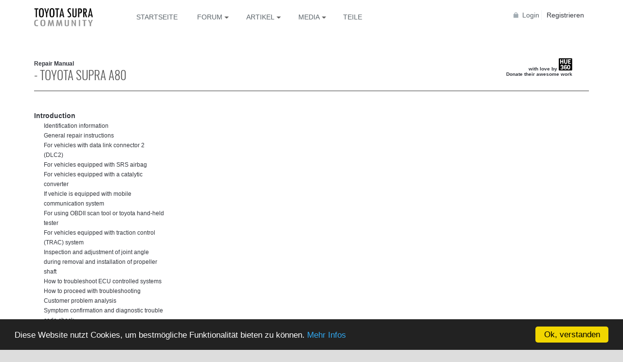

--- FILE ---
content_type: text/html; charset=UTF-8
request_url: https://www.toyota-supra.de/repair-manual/a80/Lubrication
body_size: 15847
content:
<!DOCTYPE html><html lang="de"><head><meta name="viewport" content="width=device-width, initial-scale=1, maximum-scale=5" /><link rel="manifest" href="/manifestde.json"><title>Toyota Supra Forum, Community, Teile, Blog zum A90, MKIV, MKIII</title><meta name="description" content="Die Toyota Supra Community für alle Supra Modelle mit Teilesuchmaschine, Media, Supra Forum, Blog und Supra Teile | MA60/61, MKIV, JZA80, 2JZ, MK3 und mehr" />
<meta name="og:type" content="website" />
<meta name="og:site_name" content="Toyota Supra" />
<meta name="og:image" content="https://www.toyota-supra.de/ow_static/plugins/parts/img/repairmanual.jpg" />
<meta name="twitter:image" content="https://www.toyota-supra.de/ow_static/plugins/parts/img/repairmanual.jpg" />
<meta http-equiv="Content-type" content="text/html; charset=UTF-8" />
<meta http-equiv="Content-language" content="de" />
<link rel="preload" as="style" href="https://www.toyota-supra.de/ow_userfiles/plugins/oaboost/99490/base.css?pePYwY94" />
<link rel="stylesheet" href="https://www.toyota-supra.de/ow_userfiles/plugins/oaboost/99490/base.css?pePYwY94" />
<style media="all">.ow_form_required_field { cursor: default; } 
					.ow_newsfeed_control .ow_newsfeed_string{
						display:none !important;
					}
                    
					.ow_newsfeed_control .ow_newsfeed_btn_wrap:nth-child(2):not(.newsfeed_sharing){
						display:none !important;
					}
					.ow_newsfeed_control .ow_newsfeed_btn_wrap:nth-child(3):not(.newsfeed_sharing){
						display:none !important;
					}
				 
                .ow_newsfeed .reactionsContainer{
                    display: block;
                    float: left;
                    max-width: 80%;
                    min-width:30px;
                }
		 
.connect_button_list {
    padding-top: 5px;
}

 
html div.ow_console_list_wrapper
{
    min-height: 0px;
    max-height: 257px;
}

</style><link rel="shortcut icon" type="image/x-icon" href="https://www.toyota-supra.de/ow_userfiles/plugins/base/favicon.ico" />
<link rel="preload" as="script" href="https://www.toyota-supra.de/ow_userfiles/plugins/oaboost/99479/base.jquery.js?pePYwY94" />
<script src="https://www.toyota-supra.de/ow_userfiles/plugins/oaboost/99479/base.jquery.js?pePYwY94"></script>
<meta name="google-site-verification" content="3xe8mIy5mkblU9z0iN60uyagvmVkgKGy_CdfN7NRnA8" />
<meta name="p:domain_verify" content="420827599e0c430fa378111c164fc591"/>

<meta name="google-site-verification" content="7UzoWjd-8tkbwqDo1vlCRXi2aOa1K4O27BcVaE4gF6E" />

<meta name="fb:app_id" content="⁣1302428546495650" />
<meta name ="robots" content="noarchive" />

<meta name="mobile-web-app-capable" content="yes" />
<meta name="apple-mobile-web-app-capable" content="yes" />
<meta name="application-name" content="SupraCommunity"/>
<meta name="apple-mobile-web-app-title" content="SupraCommunity" />
<meta name="msapplication-starturl" content="/">

<link rel="icon" type="image/gif" href="https://www.toyota-supra.de/ow_themes/toyota-supra/images/TS-mobile-logo.gif"/>
<link rel="apple-touch-icon" type="image/gif" href="https://www.toyota-supra.de/ow_themes/toyota-supra/images/TS-mobile-logo.gif"/>

<meta name="theme-color" content="#000"/>

<link rel="search" type="application/opensearchdescription+xml" href="/opensearch.xml" title="Toyota Supra Community"/>


<link rel="preload" as="font" href="/ow_static/themes/toyota-supra/Oswald/Oswald-Light.ttf"crossorigin="anonymous">

<link rel="preload" as="font" href="/ow_static/themes/toyota-supra/fontawesome/webfonts/fa-solid-900.woff2"crossorigin="anonymous"><link rel="alternate" type="application/rss+xml" href="https://www.toyota-supra.de/feed" title="Das Treffen der Generationen" /></head><!--[if IE 8]><body class="ow ie8 toyota-supra parts_ctrl_tech_a80"><![endif]--><!--[if !IE 8]><!--><body class="ow toyota-supra parts_ctrl_tech_a80 ow_page_wrap"><!--<![endif]--><style type="text/css">
			.reaction-1{
			  left: 10px;
			  transition-delay: 0s;
			  background-image: url('/ow_static/plugins/reactions/images/reactions_like.png');
			}
			.reaction-1::before {
			  content: 'Like'
			}
			.like-btn-type_1{
				background-image: url('/ow_static/plugins/reactions/images/reactions_like.png');
			    background-repeat: no-repeat;
			    background-size: cover;
				
			}
			.like-btn-text-type_1.active{
				color: #5890FF;
			}
			
			
			.reaction-2{
			  left: 68px;
			  transition-delay: .05s;
			  background-image: url('/ow_static/plugins/reactions/images/reactions_love.png');
			}
			.reaction-2::before {
			  content: 'Love'
			}
			.like-btn-type_2{
				background-image: url('/ow_static/plugins/reactions/images/reactions_love.png');
			    background-repeat: no-repeat;
			    background-size: cover;
				
			}
			.like-btn-text-type_2.active{
				color: #F25268;
			}
			
			
			.reaction-3{
			  left: 126px;
			  transition-delay: .10s;
			  background-image: url('/ow_static/plugins/reactions/images/reactions_haha.png');
			}
			.reaction-3::before {
			  content: 'Haha'
			}
			.like-btn-type_3{
				background-image: url('/ow_static/plugins/reactions/images/reactions_haha.png');
			    background-repeat: no-repeat;
			    background-size: cover;
				
			}
			.like-btn-text-type_3.active{
				color: #F0BA15;
			}
			
			
			.reaction-4{
			  left: 184px;
			  transition-delay: .15s;
			  background-image: url('/ow_static/plugins/reactions/images/reactions_wow.png');
			}
			.reaction-4::before {
			  content: 'Wow'
			}
			.like-btn-type_4{
				background-image: url('/ow_static/plugins/reactions/images/reactions_wow.png');
			    background-repeat: no-repeat;
			    background-size: cover;
				
			}
			.like-btn-text-type_4.active{
				color: #F0BA15;
			}
			
			
			.reaction-5{
			  left: 242px;
			  transition-delay: .2s;
			  background-image: url('/ow_static/plugins/reactions/images/reactions_sad.png');
			}
			.reaction-5::before {
			  content: 'Traurig'
			}
			.like-btn-type_5{
				background-image: url('/ow_static/plugins/reactions/images/reactions_sad.png');
			    background-repeat: no-repeat;
			    background-size: cover;
				
			}
			.like-btn-text-type_5.active{
				color: #F0BA15;
			}
			
			
			.reaction-6{
			  left: 300px;
			  transition-delay: .25s;
			  background-image: url('/ow_static/plugins/reactions/images/reactions_angry.png');
			}
			.reaction-6::before {
			  content: 'Böse'
			}
			.like-btn-type_6{
				background-image: url('/ow_static/plugins/reactions/images/reactions_angry.png');
			    background-repeat: no-repeat;
			    background-size: cover;
				
			}
			.like-btn-text-type_6.active{
				color: #F7714B;
			}
			
			</style>
			<script type="text/javascript">
				var OWReactionsUrl = "https://www.toyota-supra.de/reactions/reactions/ajax-reaction/";
				var OWReactionsMoreUrl = "https://www.toyota-supra.de/reactions/reactions/ajax-load-more-reactions/";
			</script>
			<div class="ow_site_panel"><div class="ow_page_container"><a class="mobile-logo" title="Toyota Supra Community" href="/index"></a><a class="ow_logo" title="Toyota Supra Community" href="/index"></a><div class="ow_console ow_console_right"><div class="ow_console_body"><div id="console_item_6972a6576562f" class="ow_console_item " >
    <div style="display:none"><div id="base_cmp_floatbox_ajax_signin"><div class="ow_sign_in_wrap">
<form id="form_base_sign-in" method="post" action="https://www.toyota-supra.de/base/user/ajax-sign-in/" name="sign-in">
<input name="form_name" id="input_gaxytudyjehe6972a657651d9_jazuxo91" type="hidden" value="sign-in" />
<input name="csrf_token" id="input_8e745ewe7i6972a657651e8_rev2zyv2" type="hidden" value="MTc2OTEyMTM2N3o0bEV0aXFhSjNEb1dFVk9UWVJ1NkVuNHF5bnl3WVJJ" />
	<div class="ow_sign_in">
		<div class="ow_box_cap">
	<div class="ow_box_cap_body">
		<span class="ow_ic_file">Bitte melde dich an</span>
	</div>
</div>
<div class="ow_box ow_break_word">

			<div class="ow_user_name">
				<input name="identity" id="input_base_identity" class="form-control" type="text" placeholder="Benutzername/E-Mail" />
			</div>
			<div class="ow_password">
				<input name="password" id="input_base_password" class="form-control form-control" type="password" autocomplete="current-password" placeholder="Passwort" />
			</div>
			<div class="ow_form_options">
				<div class="ow_right">
					<span class="ow_button"><span class=" btn btn-primary ow_positive"><input type="submit"  value="Login" id="input_base_submit" class="btn btn-primary ow_positive"name="submit"   /></span></span>
				</div>
				<p class="ow_remember_me"><input name="remember" id="input_base_remember" type="checkbox" checked="checked" /><label for="input_base_remember">Angemeldet bleiben</label></p>
				<p class="ow_forgot_pass"><a href="https://www.toyota-supra.de/forgot-password">Passwort vergessen</a></p>
			</div>
		
</div>
		<div class="ow_connect_buttons">
			<span class="ow_connect_text">oder melde dich an mit</span><div class="connect_button_list">
    <span class="glconnect_button" onClick="javascript:location.replace('https://accounts.google.com/o/oauth2/auth?scope=https%3A%2F%2Fwww.googleapis.com%2Fauth%2Fuserinfo.email+https%3A%2F%2Fwww.googleapis.com%2Fauth%2Fuserinfo.profile&redirect_uri=https%3A%2F%2Fwww.toyota-supra.de%2Fglconnect%2Foauth&response_type=code&client_id=636666554055-nqvng6iok3jhbef0ccnogdjg4ar9tjkf.apps.googleusercontent.com')">
    <span class="glconnect_button_text">Mit Google verbinden</span>
</span><a class="fb_button fb_button_medium" onclick="OW_FB.login(); return false;">
    <span class="fb_connect_wrap"><span class="fb_button_text">Mit Facebook verbinden</span></span>
</a>
</div>
		</div>
	</div>
	<div class="ow_sign_up">
		<p>Willkommen in unserer Supra-Community!<br /><br />Die Toyota Supra Community ist mit über <strong>1.800 Themen und 200.000 Beiträgen</strong> die größte inoffizielle Supra Community im deutschsprachigen Raum. Die Vielzahl an Themen sind über die Jahre und durch viele Benutzer entstanden.<br><br>

Unterstütze uns und <strong><a href="/join">registriere</a></strong> dich heute noch, so kannst du auch alle Bereiche der Seite und des Forums einsehen.</p>
		<hr>
		<p> <a class="ow_button_signin" href="https://www.toyota-supra.de/join">Registrieren</a></p>
	</div>

</form></div></div></div><span class="ow_signin_label ow_signin_delimiter">Login</span><span class="ow_ico_signin ow_ico_signin_g"></span><span class="ow_ico_signin ow_ico_signin_f"></span>
    </div><div id="console_item_6972a65765670" class="ow_console_item ow_console_button" >
    <a href="https://www.toyota-supra.de/join" class="ow_console_item_link" onclick="">Registrieren</a>
    </div><div id="console_item_6972a657656dc" class="ow_console_item ow_console_dropdown ow_console_dropdown_hover" >
    <div class="ow_console_lang_item">
    <span class="ow_console_lang_de">de</span>
</div>

            <div id="console_item_6972a657656dc_content" class="OW_ConsoleItemContent" style="display: none;">

            <div class="ow_tooltip  console_tooltip ow_tooltip_top_right">

    <div class="ow_tooltip_body">
                        <ul class="ow_console_lang">
            <li class="ow_console_lang_item" onclick="location.href='https://www.toyota-supra.de/repair-manual/a80/Lubrication?language_id=3';"><span class="ow_console_lang_de">de</span></li>
            <li class="ow_console_lang_item" onclick="location.href='https://www.toyota-supra.de/repair-manual/a80/Lubrication?language_id=1';"><span class="ow_console_lang_en">en</span></li>
    </ul>
            
    </div>
</div>
        </div>
    </div></div></div><div class="ow_menu_wrap ow_responsive_menu" id="rm-6972a65765dde">
    <nav id="nav" class="newnavi"><a href="#nav" title="Show navigation"><i class="fa fa-bars" aria-hidden="true"></i></a><a href="#" title="Hide navigation"><i class="fa fa-bars" aria-hidden="true"></i></a><ul class="ow_main_menu" data-el="list"><li class="base_main_menu_index" data-el="item"><a title="Startseite" href="https://www.toyota-supra.de/index">Startseite</a></li><li class="forum_forum" data-el="item"><a title="Forum" href="https://www.toyota-supra.de/forum" aria-haspopup="true"><span>Forum</span></a><ul><li class="navi-infotext"><h3>Forum & Marktplatz</h3><i class="fa fa fa-info-circle" aria-hidden="true"></i> Forum für alle Modelle und Fragen, einem Marktplatz, sowie einem internen Bereich für "Driver"</li><li><a title="Alle Foren" href="/forum">Alle Foren</a></li><li><a title="Neueste Beiträge" href="/index?newsfeedfilter=forum-topic#feed1"> Neueste Beiträge</a></li><li style="border-top:5px solid #EDEDED"><a href="/groups" title="Zuletzt erstellte Gruppen">Gruppen</a></li></ul></li><li class="blogs_main_menu_item" data-el="item"><a title="Artikel" href="https://www.toyota-supra.de/blogs" aria-haspopup="true"><span>Artikel</span></a><ul><li class="navi-infotext"><h3>Artikel & Blogs</h3><i class="fa fa fa-info-circle" aria-hidden="true"></i> Allgemeine und technische Artikel, DIYs, Anleitungen und mehr aus dem offiziellen Account und Benutzern geschriebenen</li><li><a title="Alle Artikel und Blogs zum Toyota Supra" href="/blogs/list/latest"><i class="fa fa-chevron-right" aria-hidden="true"></i> Alle Artikel</a></li><li><a title="Artikel zum neuen Toyota Supra A90" href="/blogs/index?cat=1"><i class="fa fa-chevron-right" aria-hidden="true"></i> Supra MK5</a></li><li><a title="Artikel zum Toyota Supra MKIV" href="/blogs/index?cat=2"><i class="fa fa-chevron-right" aria-hidden="true"></i> Supra MK4</a></li><li><a title="Artikel zum Toyota Supra Mk3" href="/blogs/index?cat=6"><i class="fa fa-chevron-right" aria-hidden="true"></i> Supra MK3</a></li><li><a title="Artikel zu den klassikern von Toyota" href="/blogs/index?cat=3"><i class="fa fa-chevron-right" aria-hidden="true"></i> Toyota Classics</a></li><li><a title="Sonstige Artikel und Blogs" href="/blogs/index?cat=4"><i class="fa fa-chevron-right" aria-hidden="true"></i> Sonstiges</a></li></ul></li><li class="photo_photo" data-el="item"><a title="Bilder, Videos und Downloads" href="https://www.toyota-supra.de/photo/viewlist/latest" aria-haspopup="true" data-toggle="dropdown"><span>Media</span></a><ul><li class="navi-infotext"><h3>Multimedia & Downloads</h3><i class="fa fa fa-info-circle" aria-hidden="true"></i> Fotos, Galerien, Videos aus unserem YouTube-Channel, sowie eine Sammlung an Downloads & Dokumenten</li><li><a title="Kürzlich hochgeladene Fotos" href="/photo/viewlist/latest"><i class="fa fa-chevron-right" aria-hidden="true"></i> Alle Supra - Fotos</a></li><li><a title=" Supra Alben" href="/index?newsfeedfilter=multiple_photo_upload#feed1"><i class="fa fa-chevron-right" aria-hidden="true"></i> Supra Alben</a></li><li><a title="Videos" href="/video"><i class="fa fa-chevron-right" aria-hidden="true"></i> Videos</a></li><li><a title="Übersicht aller Dateien" href="/files/latest"><i class="fa fa-chevron-right" aria-hidden="true"></i> Dokumente & Downloads</a></li></ul></li><li class="base_page_3sahabos" data-el="item"><a title="Teile" href="/parts/index/">Teile</a></li></ul></nav><div class="ow_menu_more_wrap ow_cursor_pointer"><div class="ow_menu_more"><div class="ow_menu_more_cont"><ul class="ow_menu_more_list" data-el="more-list"></ul></div></div></div>
</div></div></div><div class="large-teaser"><div id="header-slider" class="sl-slider-wrapper "><div class="sl-slider"><div class="sl-slide" data-orientation="horizontal" data-slice1-rotation="-25" data-slice2-rotation="-25" data-slice1-scale="2" data-slice2-scale="2"><div class="sl-slide-inner"><div id="slide-0" class="lazyload bg-img" data-bg="https://cdn.supra.parts/media/.renditions/wysiwyg/createsuprastoreteaser_1.webp"></div><div class="sl-slide-righ-box"><div class="sl-slide-righ-box-inner generations"><a class="headline" href="https://supra.parts" title="NEU: Marktplatz für Supra Teile" >Das Treffen der Generationen</a><p>Kaufe und verkaufe gebrauchte oder neue Teile kostenlos auf <a class="headline" href="https://supra.parts" target="_blank" title="NEU: Marktplatz für Supra Teile" >SUPRA.PARTS</a></p></div></div></div></div><div class="sl-slide" data-orientation="horizontal" data-slice1-rotation="-25" data-slice2-rotation="-25" data-slice1-scale="2" data-slice2-scale="2"><div class="sl-slide-inner"><div id="slide-0" class="lazyload bg-img" data-bg="/ow_themes/toyota-supra/slider/images/generation-teaser.webp"></div><div class="sl-slide-righ-box"><div class="sl-slide-righ-box-inner generations"><a class="headline" href="/blogs/post/198/" title="Toyota Supra Forum für alle Supra Generationen" >Das Treffen der Generationen</a><p>Die Toyota Supra Community für alle Supra Generationen</p></div></div></div></div><div class="sl-slide" data-orientation="horizontal" data-slice1-rotation="-25" data-slice2-rotation="-25" data-slice1-scale="2" data-slice2-scale="2"><div class="sl-slide-inner"><div id="slide-1" class="lazyload bg-img" data-bg="/ow_themes/toyota-supra/images/mk5/mkv-v5.jpg"></div><div class="sl-slide-righ-box"><div class="sl-slide-righ-box-inner mkv"><a class="headline" href="/user/MK5" title="Fotos, Videos, Infos und mehr zum neuen Toyota Supra A90" >Toyota Supra A90</a><p>Besitzer der fünften Generation des Toyota Supra sind begeistert, denn was Leistung und Fahrdynamik hat der neue Supra A90 alle Erwartungen übertroffen.</p></div></div></div></div><div class="sl-slide" data-orientation="horizontal" data-slice1-rotation="-25" data-slice2-rotation="-25" data-slice1-scale="2" data-slice2-scale="2"><div class="sl-slide-inner"><div id="slide-2" class="lazyload bg-img" data-bg="/ow_themes/toyota-supra/slider/images/1_1600px.jpg"></div><div class="sl-slide-righ-box"><div class="sl-slide-righ-box-inner mkiv"><a class="headline" href="/user/MK4" title="Fotos, Videos, Infos und mehr zum Toyota Supra MKIV">Toyota Supra MKIV</a><p>Bekannt aus dem Fast & Furious Film, kam im Juli 1993 die vierte und bisher letzte Generation des Toyota Supra auf den Markt. International wird dieser Typ "<strong>Supra MKIV</strong>" genannt.</p></div></div></div></div><div class="sl-slide" data-orientation="vertical" data-slice1-rotation="-25" data-slice2-rotation="-25" data-slice1-scale="1.5" data-slice2-scale="1.5"><div class="sl-slide-inner"><div id="slide-3" class="lazyload bg-img" data-bg="/ow_static/themes/toyota-supra/images/mk3/teaser.jpg"></div><div class="sl-slide-righ-box"><div class="sl-slide-righ-box-inner mkiii"><a class="headline" href="/user/MK3" title="Fotos, Videos, Infos und mehr zum Toyota 2000GT & Celica XX Supra">Toyota Supra MKIII</a><p>Anfang 1986 wurde die dritte Generation des Supra vorgestellt. Sie ist zugleich die erste, die nicht mehr mit dem Namenszusatz Celica vermarktet wurde.</p></div></div></div></div><div class="sl-slide" data-orientation="vertical" data-slice1-rotation="3" data-slice2-rotation="3" data-slice1-scale="2" data-slice2-scale="1"><div class="sl-slide-inner"><div id="slide-4" class="lazyload bg-img" data-bg="/ow_static/themes/toyota-supra/images/mk2/teaser.jpg"></div><div class="sl-slide-righ-box"><div class="sl-slide-righ-box-inner mkii"><a class="headline" href="/user/MK2" title="Fotos, Videos, Infos und mehr zum Toyota Supra MK2" >Celica Supra (MK2)</a><p>Die zweite Generation wurde im Herbst 1981 präsentiert und hatte mit dem neuen (170 PS) starken 6-Zylinder-Motoren einen komplett eigenständigen Antrieb.</p></div></div></div></div><div class="sl-slide" data-orientation="horizontal" data-slice1-rotation="-15" data-slice2-rotation="-20" data-slice1-scale="2" data-slice2-scale="1"><div class="sl-slide-inner"><div id="slide-5" class="lazyload bg-img" data-bg="/ow_static/themes/toyota-supra/images/classics/2000GT-teaser-3.jpg"></div><div class="sl-slide-righ-box"><div class="sl-slide-righ-box-inner classics"><a class="headline" href="/user/Classics" title="Fotos, Videos, Infos und mehr zum Toyota 2000GT & Celica XX Supra">2000GT & Supra MK1</a><p>Der von Frühjahr 1978 bis Sommer 1981 gebaute erste Supra wurde noch als Spitzenversion der Celica zuerst in Japan und später in den USA angeboten.</p></div></div></div></div></div><!-- /sl-slider --><nav id="nav-dots" class="nav-dots"><span class="nav-dot-current"></span><span></span><span></span><span></span><span></span></nav><nav id="nav-arrows" class="nav-arrows"><span class="nav-arrow-prev">Previous</span><span class="nav-arrow-next">Next</span></nav></div></div><div class="main-teaser"><div class="ow_page_container"><div class="col-md-2 col-xs-12 col-sm-6 teaser col-md-first"><h3><a href="/user/Classics" title="Fotos, Videos, Infos und mehr zum Toyota 2000GT & Celica XX Supra">Toyota Classics</a></h3><a href="/user/Classics" title="Fotos, Videos, Infos und mehr zum Toyota 2000GT & Celica XX Supra" class="img-wrapper"><picture><source data-srcset="/ow_themes/toyota-supra/images/mk1/1.webp" type="image/webp"><source data-srcset="/ow_themes/toyota-supra/images/mk1/mk1.jpg" type="image/jpeg"><img width="208" height="151" class="lazyload" src="[data-uri]" data-src="/ow_themes/toyota-supra/images/mk1/mk1.jpg" alt="Fotos, Videos, Infos und mehr zum Toyota 2000GT & Celica XX Supra"></picture><noscript><img width="208" height="151" class="lazyload" src="[data-uri]" data-src="/ow_themes/toyota-supra/images/mk1/mk1.jpg" alt="Fotos, Videos, Infos und mehr zum Toyota 2000GT & Celica XX Supra"></noscript></a><div class="text-wrapper"><h4><a href="/user/Classics" title="Fotos, Videos, Infos und mehr zum Toyota 2000GT & Celica XX Supra">Toyota 2000GT & Celica Supra</a></h4>Der von Frühjahr 1978 bis Sommer 1981 gebaute erste Supra wurde noch als Spitzenversion der Celica zuerst in Japan und später in den USA angeboten.</div></div><div class="col-md-2 col-xs-12 col-sm-6 teaser"><h3><a href="/user/MK2" title="Fotos, Videos, Infos und mehr zum Toyota Supra MK2">MK 2</a></h3><a href="/user/MK2" title="Fotos, Videos, Infos und mehr zum Toyota Supra MK2" class="img-wrapper"><picture><source data-srcset="/ow_themes/toyota-supra/images/mk2/2.webp" type="image/webp"><source data-srcset="/ow_themes/toyota-supra/images/mk2/mk2.jpg" type="image/jpeg"><img width="208" height="151" class="lazyload" src="[data-uri]" data-src="/ow_themes/toyota-supra/images/mk2/mk2.jpg" alt="Fotos, Videos, Infos und mehr zum Toyota Supra MK2"></picture><noscript><img width="208" height="151" class="lazyload" src="[data-uri]" data-src="/ow_themes/toyota-supra/images/mk2/mk2.jpg" alt="Fotos, Videos, Infos und mehr zum Toyota Supra MK2"></noscript></a><div class="text-wrapper"><h4><a href="/user/MK2" title="Fotos, Videos, Infos und mehr zum Toyota Supra MK2">Celica Supra MKII (MA 60/61)</a></h4>Die zweite Generation wurde im Herbst 1981 präsentiert und hatte mit dem neuen (170 PS) starken 6-Zylinder-Motoren einen komplett eigenständigen Antrieb.</div></div><div class="col-md-2 col-xs-12 col-sm-6 teaser"><h3><a href="/user/MK3" title="Fotos, Videos, Infos und mehr zum Toyota 2000GT & Celica XX Supra">MK 3</a></h3><a href="/user/MK3" title="Fotos, Videos, Infos und mehr zum Toyota 2000GT & Celica XX Supra" class="img-wrapper"><picture><source data-srcset="/ow_themes/toyota-supra/images/mk3/3.webp" type="image/webp"><source data-srcset="/ow_themes/toyota-supra/images/mk3/mk3.jpg" type="image/jpeg"><img width="208" height="151" class="lazyload" src="[data-uri]" data-src="/ow_themes/toyota-supra/images/mk3/mk3.jpg" alt="Fotos, Videos, Infos und mehr zum Toyota 2000GT & Celica XX Supra"></picture><noscript><img width="208" height="151" class="lazyload" src="[data-uri]" data-src="/ow_themes/toyota-supra/images/mk3/mk3.jpg" alt="Fotos, Videos, Infos und mehr zum Toyota 2000GT & Celica XX Supra"></noscript></a><div class="text-wrapper"><h4><a href="/user/MK3" title="Fotos, Videos, Infos und mehr zum Toyota 2000GT & Celica XX Supra">Toyota Supra MKIII (MA70/MA71)</a></h4>Die zweite Generation wurde im Herbst 1981 präsentiert und hatte mit dem neuen (170 PS) starken 6-Zylinder-Motoren einen komplett eigenständigen Antrieb.</div></div><div class="col-md-2 col-xs-12 col-sm-6 teaser"><h3><a href="/user/MK4" title="Fotos, Videos, Infos und mehr zum Toyota Supra MKIV">MK 4</a></h3><a href="/user/MK4" title="Fotos, Videos, Infos und mehr zum Toyota Supra MKIV" class="img-wrapper"><picture><source data-srcset="/ow_themes/toyota-supra/images/mk4/4.webp" type="image/webp"><source data-srcset="/ow_themes/toyota-supra/images/mk4/mk4.jpg" type="image/jpeg"><img width="208" height="151" class="lazyload" src="[data-uri]" data-src="/ow_themes/toyota-supra/images/mk4/mk4.jpg" alt="Fotos, Videos, Infos und mehr zum Toyota Supra MKIV"></picture><noscript><img width="208" height="151" class="lazyload" src="[data-uri]" data-src="/ow_themes/toyota-supra/images/mk4/mk4.jpg" alt="Fotos, Videos, Infos und mehr zum Toyota Supra MKIV"></noscript></a><div class="text-wrapper"><h4><a href="/user/MK4" title="Fotos, Videos, Infos und mehr zum Toyota Supra MKIV">Toyota Supra MKIV (A80)</a></h4>Bekannt aus dem Fast & Furious Film, kam im Juli 1993 die vierte und bisher letzte Generation des Toyota Supra auf den Markt. International wird dieser Typ "<strong>Supra MKIV</strong>" genannt.</div></div><div class="col-md-2 col-xs-12 col-sm-6 teaser col-md-last"><h3><a href="/user/MK5" title="Fotos, Videos, Infos und mehr zum neuen Toyota Supra A90">MK 5</a></h3><a href="/user/MK5" title="Fotos, Videos, Infos und mehr zum neuen Toyota Supra A90" class="img-wrapper"><picture><source data-srcset="/ow_themes/toyota-supra/images/mk5/5.webp" type="image/webp"><source data-srcset="/ow_themes/toyota-supra/images/mk5/mk5.jpg" type="image/jpeg"><img width="208" height="151" class="lazyload" src="[data-uri]" data-src="/ow_themes/toyota-supra/images/mk5/mk5.jpg" alt="Fotos, Videos, Infos und mehr zum neuen Toyota Supra A90"></picture><noscript><img width="208" height="151" class="lazyload" src="[data-uri]" data-src="/ow_themes/toyota-supra/images/mk5/mk5.jpg" alt="Fotos, Videos, Infos und mehr zum neuen Toyota Supra A90"></noscript></a><div class="text-wrapper"><h4><a href="/user/MK5" title="Fotos, Videos, Infos und mehr zum neuen Toyota Supra A90">Toyota Supra MKV (A90)</a></h4>Besitzer der fünften Generation des Toyota Supra sind begeistert, denn was Leistung und Fahrdynamik hat der neue Supra A90 alle Erwartungen übertroffen.</div></div></div></div><div class="modellliste"><span class="red">Modelle: </span><span class="modellbox"><a href="/user/Classics" title="Fotos, Videos, Infos und mehr zum Toyota 2000GT & Celica XX Supra">Classics</a></span><span class="modellbox"><a href="/user/MK2" title="Fotos, Videos, Infos und mehr zum Toyota Supra MK2">MK2</a></span><span class="modellbox"><a href="/user/MK3" title="Fotos, Videos, Infos und mehr zum Toyota 2000GT & Celica XX Supra">MK3</a></span><span class="modellbox"><a href="/user/MK4" title="Fotos, Videos, Infos und mehr zum Toyota Supra MKIV">MK4</a></span><span class="modellbox"><a href="/user/MK5" title="Fotos, Videos, Infos und mehr zum neuen Toyota Supra A90">MK5</a></span></div><div class="ow_page_container ow_page ow_bg_color "><div class="ow_content"><div class=""> <div style="overflow:hidden;display:block;margin-top:50px;margin-bottom:40px; padding-bottom:20px; border-bottom:2px solid #999;"> <div class="col-md-8"> <small><a href="/repair-manual/a80"><strong>Repair Manual </strong></a></small> <h1 style="line-height:25px;"> - Toyota Supra A80</h1> </div> <div class="col-md-4 ow_right pull-right" style="text-align:right"> <a class="support"> <div> with love by <img src="https://hue360.org/assets/img/icon/hue3602.svg" height="33" style="width:auto !important; height:25px !important"> </div> <div> Donate their awesome work </div> </a> </div> </div> <div class="ow_content row"> <div class="col-md-4 mainnav"> <ul class="technav"><li> <a href="/repair-manual/a80/Introduction" ><strong>Introduction</strong></a> <div class="panel-body"> <ul class="panel-collapse collapse" role="tabpanel" id="nav0"><li><a href="/repair-manual/a80/introduction/identification-information"><small>Identification information</small></a></li><li><a href="/repair-manual/a80/introduction/general-repair-instructions"><small>General repair instructions</small></a></li><li><a href="/repair-manual/a80/introduction/for-vehicles-with-data-link-connector-2"><small>For vehicles with data link connector 2 (DLC2)</small></a></li><li><a href="/repair-manual/a80/introduction/for-vehicles-equipped-with-srs-airbag"><small>For vehicles equipped with SRS airbag</small></a></li><li><a href="/repair-manual/a80/introduction/for-vehicles-equipped-with-a-catalytic-converter"><small>For vehicles equipped with a catalytic converter</small></a></li><li><a href="/repair-manual/a80/introduction/if-vehicle-is-equipped-with-mobile-communication-system"><small>If vehicle is equipped with mobile communication system</small></a></li><li><a href="/repair-manual/a80/introduction/for-using-obdii-scan-tool-or-toyota-hand-held-tester"><small>For using OBDII scan tool or toyota hand-held tester</small></a></li><li><a href="/repair-manual/a80/introduction/for-vehicles-equipped-with-traction-control-trac-system"><small>For vehicles equipped with traction control (TRAC) system</small></a></li><li><a href="/repair-manual/a80/introduction/inspection-and-adjustment-of-joint-angle-during-removal-and-installation"><small>Inspection and adjustment of joint angle during removal and installation of propeller shaft</small></a></li><li><a href="/repair-manual/a80/introduction/how-to-troubleshoot-ecu-controlled-systems"><small>How to troubleshoot ECU controlled systems</small></a></li><li><a href="/repair-manual/a80/introduction/how-to-proceed-with-troubleshooting"><small>How to proceed with troubleshooting</small></a></li><li><a href="/repair-manual/a80/introduction/customer-problem-analysis"><small>Customer problem analysis</small></a></li><li><a href="/repair-manual/a80/introduction/symptom-confirmation-and-diagnostic-trouble-code-check"><small>Symptom confirmation and diagnostic trouble code check</small></a></li><li><a href="/repair-manual/a80/introduction/symptom-simulation"><small>Symptom simulation</small></a></li><li><a href="/repair-manual/a80/introduction/diagnostic-trouble-code-chart"><small>Diagnostic trouble code chart</small></a></li><li><a href="/repair-manual/a80/introduction/problem-symptoms-table"><small>Problem symptoms table</small></a></li><li><a href="/repair-manual/a80/introduction/circuit-inspection"><small>Circuit inspection</small></a></li><li><a href="/repair-manual/a80/introduction/connector-connection-and-terminal-inspection"><small>Connector connection and terminal inspection</small></a></li><li><a href="/repair-manual/a80/introduction/continuity-check"><small>Continuity check (open circuit check)</small></a></li><li><a href="/repair-manual/a80/introduction/resistance-check"><small>Resistance check (short circuit check)</small></a></li><li><a href="/repair-manual/a80/introduction/visual-check-and-contact-pressure-check"><small>Visual check and contact pressure check</small></a></li><li><a href="/repair-manual/a80/introduction/connector-handling"><small>Connector handling</small></a></li><li><a href="/repair-manual/a80/introduction/check-open-circuit"><small>Check open circuit</small></a></li><li><a href="/repair-manual/a80/introduction/check-short-circuit"><small>Check short circuit</small></a></li><li><a href="/repair-manual/a80/introduction/check-and-replace-ecu"><small>Check and Replace ECU</small></a></li><li><a href="/repair-manual/a80/introduction/vehicle-lift-and-support-locations"><small>Vehicle lift and support locations</small></a></li><li><a href="/repair-manual/a80/introduction/abbreviations-used-in-this-manual"><small>Abbreviations used in this manual</small></a></li><li><a href="/repair-manual/a80/introduction/glossary-of-sae-and-toyota-terms"><small>Glossary of SAE and Toyota terms</small></a></li></ul></div></li><li> <a href="/repair-manual/a80/Maintenance" ><strong>Maintenance</strong></a> <div class="panel-body"> <ul class="panel-collapse collapse" role="tabpanel" id="nav1"><li><a href="/repair-manual/a80/maintenance/outside-vehicle"><small>Outside vehicle</small></a></li><li><a href="/repair-manual/a80/maintenance/inside-vehicle"><small>Inside vehicle</small></a></li><li><a href="/repair-manual/a80/maintenance/under-hood"><small>Under hood</small></a></li><li><a href="/repair-manual/a80/maintenance/engine"><small>Engine</small></a></li><li><a href="/repair-manual/a80/maintenance/brake"><small>Brake</small></a></li><li><a href="/repair-manual/a80/maintenance/chassis"><small>Chassis</small></a></li><li><a href="/repair-manual/a80/maintenance/body"><small>Body</small></a></li></ul></div></li><li> <a href="/repair-manual/a80/Preparation" ><strong>Preparation</strong></a> <div class="panel-body"> <ul class="panel-collapse collapse" role="tabpanel" id="nav2"><li><a href="/repair-manual/a80/preparation/engine-mechanical-2jz-ge"><small>Engine mechanical (2JZ-GE)</small></a></li><li><a href="/repair-manual/a80/preparation/engine-mechanical-2jz-gte"><small>Engine mechanical (2JZ-GTE)</small></a></li><li><a href="/repair-manual/a80/preparation/turbocharging"><small>Turbocharging</small></a></li><li><a href="/repair-manual/a80/preparation/emission-control-2jz-ge"><small>Emission control (2JZ-GE)</small></a></li><li><a href="/repair-manual/a80/preparation/emission-control-2jz-gte"><small>Emission control (2JZ-GTE)</small></a></li><li><a href="/repair-manual/a80/preparation/sfi-2jz-ge"><small>SFI (2JZ-GE)</small></a></li><li><a href="/repair-manual/a80/preparation/sfi-2jz-gte"><small>SFI (2JZ-GTE)</small></a></li><li><a href="/repair-manual/a80/preparation/cooling"><small>Cooling</small></a></li><li><a href="/repair-manual/a80/preparation/lubrication"><small>Lubrication</small></a></li><li><a href="/repair-manual/a80/preparation/ignition-system-2jz-ge"><small>Ignition system (2JZ-GE)</small></a></li><li><a href="/repair-manual/a80/preparation/ignition-system-2jz-gte"><small>Ignition system (2JZ-GTE)</small></a></li><li><a href="/repair-manual/a80/preparation/starting-system"><small>Starting system</small></a></li><li><a href="/repair-manual/a80/preparation/charging-system"><small>Charging system</small></a></li><li><a href="/repair-manual/a80/preparation/clutch"><small>Clutch</small></a></li><li><a href="/repair-manual/a80/preparation/w58-manual-transmission"><small>W58 manual transmission</small></a></li><li><a href="/repair-manual/a80/preparation/v160-manual-transmission"><small>V160 manual transmission</small></a></li><li><a href="/repair-manual/a80/preparation/a340e-2jz-ge-automatic-transmission"><small>A340E 2JZ-GE automatic transmission</small></a></li><li><a href="/repair-manual/a80/preparation/a340e-2jz-gte-automatic-transmission"><small>A340E 2JZ-GTE automatic transmission</small></a></li><li><a href="/repair-manual/a80/preparation/propeller-shaft"><small>Propeller shaft</small></a></li><li><a href="/repair-manual/a80/preparation/suspension-and-axle"><small>Suspension and axle</small></a></li><li><a href="/repair-manual/a80/preparation/brake-system"><small>Brake system</small></a></li><li><a href="/repair-manual/a80/preparation/steering"><small>Steering</small></a></li><li><a href="/repair-manual/a80/preparation/supplemental-restraint-system"><small>Supplemental restraint system</small></a></li><li><a href="/repair-manual/a80/preparation/body-electrical-system"><small>Body electrical system</small></a></li><li><a href="/repair-manual/a80/preparation/body"><small>Body</small></a></li><li><a href="/repair-manual/a80/preparation/air-conditioning-system"><small>Air conditioning system</small></a></li></ul></div></li><li> <a href="/repair-manual/a80/Service specifications" ><strong>Service specifications</strong></a> <div class="panel-body"> <ul class="panel-collapse collapse" role="tabpanel" id="nav3"><li><a href="/repair-manual/a80/service-specifications/standard-bolt"><small>Standard bolt</small></a></li><li><a href="/repair-manual/a80/service-specifications/maintenance"><small>Maintenance torque specification</small></a></li><li><a href="/repair-manual/a80/service-specifications/engine-mechanical-2jz-ge"><small>Engine mechanical (2JZ-GE)</small></a></li></ul></div></li><li> <a href="/repair-manual/a80/Diagnostics" ><strong>Diagnostics</strong></a> <div class="panel-body"> <ul class="panel-collapse collapse" role="tabpanel" id="nav4"><li><a href="/repair-manual/a80/diagnostics/2jz-ge-engine"><small>2JZ-GE engine</small></a></li><li><a href="/repair-manual/a80/diagnostics/pre-check-2jz-ge-engine"><small>Pre-check. 2JZ-GE engine</small></a></li><li><a href="/repair-manual/a80/diagnostics/2jz-ge-diagnostic-trouble-code-chart"><small>2JZ-GE engine diagnostic trouble code chart</small></a></li><li><a href="/repair-manual/a80/diagnostics/2jz-ge-parts-location"><small>Parts location 2JZ-GE engine</small></a></li><li><a href="/repair-manual/a80/diagnostics/2jz-ge-terminals-of-ecm"><small>Terminals of ECM 2JZ-GE engine</small></a></li><li><a href="/repair-manual/a80/diagnostics/problem-symptoms-table-2jz-ge"><small>Problem symptoms table 2JZ-GE engine</small></a></li><li><a href="/repair-manual/a80/diagnostics/circuit-inspection-2jz-ge"><small>Circuit inspection 2JZ-GE engine</small></a></li><li><a href="/repair-manual/a80/diagnostics/2jz-gte-engine-troubleshooting"><small>2JZ-GTE engine troubleshooting</small></a></li></ul></div></li><li> <a href="/repair-manual/a80/2JZ-GE Engine" ><strong>2JZ-GE Engine</strong></a> <div class="panel-body"> <ul class="panel-collapse collapse" role="tabpanel" id="nav5"><li><a href="/repair-manual/a80/2jz-ge-engine/co-hc"><small>CO/HC</small></a></li><li><a href="/repair-manual/a80/2jz-ge-engine/compression"><small>Compression</small></a></li><li><a href="/repair-manual/a80/2jz-ge-engine/valve-clearance"><small>Valve clearance</small></a></li><li><a href="/repair-manual/a80/2jz-ge-engine/ignition-timing"><small>Ignition timing</small></a></li><li><a href="/repair-manual/a80/2jz-ge-engine/idle-speed"><small>Idle speed</small></a></li><li><a href="/repair-manual/a80/2jz-ge-engine/timing-belt-components"><small>Timing belt components</small></a></li><li><a href="/repair-manual/a80/2jz-ge-engine/timing-belt-removal"><small>Timing belt removal</small></a></li><li><a href="/repair-manual/a80/2jz-ge-engine/timing-belt-inspection"><small>Timing belt inspection</small></a></li><li><a href="/repair-manual/a80/2jz-ge-engine/timing-belt-installation"><small>Timing belt installation</small></a></li><li><a href="/repair-manual/a80/2jz-ge-engine/cylinder-head-components"><small>Cylinder head components</small></a></li><li><a href="/repair-manual/a80/2jz-ge-engine/cylinder-head-removal"><small>Cylinder head removal</small></a></li><li><a href="/repair-manual/a80/2jz-ge-engine/cylinder-head-disassembly"><small>Cylinder head disassembly</small></a></li><li><a href="/repair-manual/a80/2jz-ge-engine/cylinder-head-inspection"><small>Cylinder head inspection</small></a></li><li><a href="/repair-manual/a80/2jz-ge-engine/cylinder-head-replacement"><small>Cylinder head replacement</small></a></li><li><a href="/repair-manual/a80/2jz-ge-engine/cylinder-head-reassembly"><small>Cylinder head reassembly</small></a></li><li><a href="/repair-manual/a80/2jz-ge-engine/cylinder-head-installation"><small>Cylinder head installation</small></a></li><li><a href="/repair-manual/a80/2jz-ge-engine/engine-unit-components"><small>Engine unit components</small></a></li><li><a href="/repair-manual/a80/2jz-ge-engine/engine-unit-removal"><small>Engine unit removal</small></a></li><li><a href="/repair-manual/a80/2jz-ge-engine/engine-unit-installation"><small>Engine unit installation</small></a></li><li><a href="/repair-manual/a80/2jz-ge-engine/cylinder-block-components"><small>Cylinder block components</small></a></li><li><a href="/repair-manual/a80/2jz-ge-engine/cylinder-block-disassembly"><small>Cylinder block disassembly</small></a></li><li><a href="/repair-manual/a80/2jz-ge-engine/cylinder-block-inspection"><small>Cylinder block inspection</small></a></li><li><a href="/repair-manual/a80/2jz-ge-engine/cylinder-block-replacement"><small>Cylinder block replacement</small></a></li><li><a href="/repair-manual/a80/2jz-ge-engine/cylinder-block-reassembly"><small>Cylinder block reassembly</small></a></li><li><a href="/repair-manual/a80/2jz-ge-engine/exhaust-system-components"><small>Exhaust system components</small></a></li></ul></div></li><li> <a href="/repair-manual/a80/2JZ-GTE Engine" ><strong>2JZ-GTE Engine</strong></a> <div class="panel-body"> <ul class="panel-collapse collapse" role="tabpanel" id="nav6"><li><a href="/repair-manual/a80/2jz-gte-engine/co-hc"><small>CO/HC</small></a></li><li><a href="/repair-manual/a80/2jz-gte-engine/compression"><small>Compression</small></a></li><li><a href="/repair-manual/a80/2jz-gte-engine/valve-clearance"><small>Valve clearance</small></a></li><li><a href="/repair-manual/a80/2jz-gte-engine/ignition-timing"><small>Ignition timing</small></a></li><li><a href="/repair-manual/a80/2jz-gte-engine/idle-speed"><small>Idle speed</small></a></li><li><a href="/repair-manual/a80/2jz-gte-engine/timing-belt-components"><small>Timing belt components</small></a></li><li><a href="/repair-manual/a80/2jz-gte-engine/timing-belt-removal"><small>Timing belt removal</small></a></li><li><a href="/repair-manual/a80/2jz-gte-engine/timing-belt-inspection"><small>Timing belt inspection</small></a></li><li><a href="/repair-manual/a80/2jz-gte-engine/timing-belt-installation"><small>Timing belt installation</small></a></li><li><a href="/repair-manual/a80/2jz-gte-engine/cylinder-head-components"><small>Cylinder head components</small></a></li><li><a href="/repair-manual/a80/2jz-gte-engine/cylinder-head-removal"><small>Cylinder head removal</small></a></li><li><a href="/repair-manual/a80/2jz-gte-engine/cylinder-head-disassembly"><small>Cylinder head disassembly</small></a></li><li><a href="/repair-manual/a80/2jz-gte-engine/cylinder-head-inspection"><small>Cylinder head inspection</small></a></li><li><a href="/repair-manual/a80/2jz-gte-engine/cylinder-head-replacement"><small>Cylinder head replacement</small></a></li><li><a href="/repair-manual/a80/2jz-gte-engine/cylinder-head-reassembly"><small>Cylinder head reassembly</small></a></li><li><a href="/repair-manual/a80/2jz-gte-engine/cylinder-head-installation"><small>Cylinder head installation</small></a></li><li><a href="/repair-manual/a80/2jz-gte-engine/engine-unit-components"><small>Engine unit components</small></a></li><li><a href="/repair-manual/a80/2jz-gte-engine/engine-unit-removal"><small>Engine unit removal</small></a></li><li><a href="/repair-manual/a80/2jz-gte-engine/engine-unit-installation"><small>Engine unit installation</small></a></li><li><a href="/repair-manual/a80/2jz-gte-engine/cylinder-block-components"><small>Cylinder block components</small></a></li><li><a href="/repair-manual/a80/2jz-gte-engine/cylinder-block-disassembly"><small>Cylinder block disassembly</small></a></li><li><a href="/repair-manual/a80/2jz-gte-engine/cylinder-block-inspection"><small>Cylinder block inspection</small></a></li><li><a href="/repair-manual/a80/2jz-gte-engine/cylinder-block-replacement"><small>Cylinder block replacement</small></a></li><li><a href="/repair-manual/a80/2jz-gte-engine/cylinder-block-reassembly"><small>Cylinder block reassembly</small></a></li><li><a href="/repair-manual/a80/2jz-gte-engine/exhaust-system-components"><small>Exhaust system components</small></a></li></ul></div></li><li> <a href="/repair-manual/a80/2JZ-GTE Turbocharging" ><strong>2JZ-GTE Turbocharging</strong></a> <div class="panel-body"> <ul class="panel-collapse collapse" role="tabpanel" id="nav7"><li><a href="/repair-manual/a80/2jz-gte-turbocharging/turbocharger-system-2jz-gte"><small>Turbocharger system 2JZ-GTE</small></a></li></ul></div></li><li> <a href="/repair-manual/a80/2JZ-GE Emission control" ><strong>2JZ-GE Emission control</strong></a> <div class="panel-body"> <ul class="panel-collapse collapse" role="tabpanel" id="nav8"><li><a href="/repair-manual/a80/2jz-ge-emission-control/emission-control-systems-2jz-ge"><small>Emission control systems 2JZ-GE</small></a></li></ul></div></li><li> <a href="/repair-manual/a80/2JZ-GTE Emission control" ><strong>2JZ-GTE Emission control</strong></a> <div class="panel-body"> <ul class="panel-collapse collapse" role="tabpanel" id="nav9"><li><a href="/repair-manual/a80/2jz-gte-emission-control/emission-control-systems-2jz-gte"><small>Emission control systems 2JZ-GTE</small></a></li></ul></div></li><li> <a href="/repair-manual/a80/2JZ-GE SFI" ><strong>2JZ-GE SFI</strong></a> <div class="panel-body"> <ul class="panel-collapse collapse" role="tabpanel" id="nav10"><li><a href="/repair-manual/a80/2jz-ge-sfi/sfi-system-2jz-ge"><small>SFI system 2JZ-GE</small></a></li></ul></div></li><li> <a href="/repair-manual/a80/2JZ-GTE SFI" ><strong>2JZ-GTE SFI</strong></a> <div class="panel-body"> <ul class="panel-collapse collapse" role="tabpanel" id="nav11"><li><a href="/repair-manual/a80/2jz-gte-sfi/sfi-system-2jz-gte"><small>SFI system 2JZ-GTE</small></a></li></ul></div></li><li> <a href="/repair-manual/a80/Cooling" ><strong>Cooling</strong></a> <div class="panel-body"> <ul class="panel-collapse collapse" role="tabpanel" id="nav12"><li><a href="/repair-manual/a80/cooling/cooling-system"><small>Cooling system</small></a></li></ul></div></li><li> <a href="/repair-manual/a80/Lubrication" ><strong>Lubrication</strong></a> <div class="panel-body"> <ul class="panel-collapse collapse" role="tabpanel" id="nav13"><li><a href="/repair-manual/a80/lubrication/oil-and-filter-inspection"><small>Oil and filter inspection</small></a></li><li><a href="/repair-manual/a80/lubrication/oil-and-filter-replacement"><small>Oil and filter replacement</small></a></li><li><a href="/repair-manual/a80/lubrication/oil-pump-components"><small>Oil pump components</small></a></li><li><a href="/repair-manual/a80/lubrication/oil-pump-removal"><small>Oil pump removal</small></a></li><li><a href="/repair-manual/a80/lubrication/oil-pump-disassembly"><small>Oil pump disassembly</small></a></li><li><a href="/repair-manual/a80/lubrication/oil-pump-inspection"><small>Oil pump inspection</small></a></li><li><a href="/repair-manual/a80/lubrication/oil-pump-installation"><small>Oil pump installation</small></a></li><li><a href="/repair-manual/a80/lubrication/oil-cooler-components-2jz-gte"><small>Oil cooler components 2JZ-GTE</small></a></li><li><a href="/repair-manual/a80/lubrication/oil-cooler-removal-2jz-gte"><small>Oil cooler removal 2JZ-GTE</small></a></li><li><a href="/repair-manual/a80/lubrication/oil-cooler-inspection-2jz-gte"><small>Oil cooler inspection 2JZ-GTE</small></a></li><li><a href="/repair-manual/a80/lubrication/oil-cooler-installation-2jz-gte"><small>Oil cooler installation 2JZ-GTE</small></a></li><li><a href="/repair-manual/a80/lubrication/oil-nozzle-2jz-gte"><small>Oil nozzle 2JZ-GTE</small></a></li></ul></div></li><li> <a href="/repair-manual/a80/Ignition system 2JZ-GE" ><strong>Ignition system 2JZ-GE</strong></a> <div class="panel-body"> <ul class="panel-collapse collapse" role="tabpanel" id="nav14"><li><a href="/repair-manual/a80/ignition-system-2jz-ge/2jz-ge"><small>2JZ-GE</small></a></li></ul></div></li><li> <a href="/repair-manual/a80/Ignition system 2JZ-GTE" ><strong>Ignition system 2JZ-GTE</strong></a> <div class="panel-body"> <ul class="panel-collapse collapse" role="tabpanel" id="nav15"><li><a href="/repair-manual/a80/ignition-system-2jz-gte/2jz-gte"><small>2JZ-GTE</small></a></li></ul></div></li><li> <a href="/repair-manual/a80/Starting system" ><strong>Starting system</strong></a> <div class="panel-body"> <ul class="panel-collapse collapse" role="tabpanel" id="nav16"><li><a href="/repair-manual/a80/starting-system/starter"><small>Starter</small></a></li><li><a href="/repair-manual/a80/starting-system/starter-relay"><small>Starter relay</small></a></li><li><a href="/repair-manual/a80/starting-system/service-specifications"><small>Service specifications</small></a></li></ul></div></li><li> <a href="/repair-manual/a80/Charging system" ><strong>Charging system</strong></a> <div class="panel-body"> <ul class="panel-collapse collapse" role="tabpanel" id="nav17"><li><a href="/repair-manual/a80/charging-system/on-vehicle-inspection"><small>On-vehicle inspection</small></a></li><li><a href="/repair-manual/a80/charging-system/generator"><small>Generator</small></a></li><li><a href="/repair-manual/a80/charging-system/service-specifications"><small>Service specifications</small></a></li></ul></div></li><li> <a href="/repair-manual/a80/Clutch" ><strong>Clutch</strong></a> <div class="panel-body"> <ul class="panel-collapse collapse" role="tabpanel" id="nav18"><li><a href="/repair-manual/a80/clutch/troubleshooting"><small>Troubleshooting</small></a></li><li><a href="/repair-manual/a80/clutch/clutch-pedal"><small>Clutch pedal</small></a></li><li><a href="/repair-manual/a80/clutch/clutch-master-cylinder"><small>Clutch master cylinder</small></a></li><li><a href="/repair-manual/a80/clutch/clutch-release-cylinder"><small>Clutch release cylinder</small></a></li><li><a href="/repair-manual/a80/clutch/clutch-unit"><small>Clutch unit</small></a></li><li><a href="/repair-manual/a80/clutch/service-specifications"><small>Service specifications</small></a></li></ul></div></li><li> <a href="/repair-manual/a80/W58 manual transmission" ><strong>W58 manual transmission</strong></a> <div class="panel-body"> <ul class="panel-collapse collapse" role="tabpanel" id="nav19"><li><a href="/repair-manual/a80/w58-manual-transmission/operation"><small>Operation</small></a></li><li><a href="/repair-manual/a80/w58-manual-transmission/troubleshooting"><small>Troubleshooting</small></a></li><li><a href="/repair-manual/a80/w58-manual-transmission/assembly-removal-and-installation"><small>Assembly removal and installation</small></a></li><li><a href="/repair-manual/a80/w58-manual-transmission/component-parts-removal"><small>Component parts removal</small></a></li><li><a href="/repair-manual/a80/w58-manual-transmission/input-shaft"><small>Input shaft</small></a></li><li><a href="/repair-manual/a80/w58-manual-transmission/output-shaft"><small>Output shaft</small></a></li><li><a href="/repair-manual/a80/w58-manual-transmission/counter-gear-and-reverse-idler-gear"><small>Counter gear and reverse idler gear</small></a></li><li><a href="/repair-manual/a80/w58-manual-transmission/front-bearing-retainer"><small>Front bearing retainer</small></a></li><li><a href="/repair-manual/a80/w58-manual-transmission/extension-housing"><small>Extension housing</small></a></li><li><a href="/repair-manual/a80/w58-manual-transmission/control-shift-lever-retainer"><small>Сontrol shift lever retainer</small></a></li><li><a href="/repair-manual/a80/w58-manual-transmission/service-specifications"><small>Service specifications</small></a></li></ul></div></li><li> <a href="/repair-manual/a80/V160 manual transmission" ><strong>V160 manual transmission</strong></a> <div class="panel-body"> <ul class="panel-collapse collapse" role="tabpanel" id="nav20"><li><a href="/repair-manual/a80/v160-manual-transmission/troubleshooting"><small>Troubleshooting</small></a></li><li><a href="/repair-manual/a80/v160-manual-transmission/assembly-removal-and-installation"><small>Assembly removal and installation</small></a></li><li><a href="/repair-manual/a80/v160-manual-transmission/oil-seals"><small>Oil seals</small></a></li><li><a href="/repair-manual/a80/v160-manual-transmission/service-specifications"><small>Service specifications</small></a></li></ul></div></li><li> <a href="/repair-manual/a80/A340E 2JZ-GE automatic transmission" ><strong>A340E 2JZ-GE automatic transmission</strong></a> <div class="panel-body"> <ul class="panel-collapse collapse" role="tabpanel" id="nav21"><li><a href="/repair-manual/a80/a340e-2jz-ge-automatic-transmission/operation"><small>Operation</small></a></li><li><a href="/repair-manual/a80/a340e-2jz-ge-automatic-transmission/precaution"><small>Precaution</small></a></li><li><a href="/repair-manual/a80/a340e-2jz-ge-automatic-transmission/on-vehicle-repair"><small>On-vehicle repair</small></a></li><li><a href="/repair-manual/a80/a340e-2jz-ge-automatic-transmission/assembly-removal-and-installation"><small>Assembly removal and installation</small></a></li><li><a href="/repair-manual/a80/a340e-2jz-ge-automatic-transmission/shift-lock-system"><small>Shift lock system</small></a></li><li><a href="/repair-manual/a80/a340e-2jz-ge-automatic-transmission/troubleshooting"><small>Troubleshooting</small></a></li><li><a href="/repair-manual/a80/a340e-2jz-ge-automatic-transmission/service-specifications"><small>Service specifications</small></a></li></ul></div></li><li> <a href="/repair-manual/a80/A340E 2JZ-GTE automatic transmission" ><strong>A340E 2JZ-GTE automatic transmission</strong></a> <div class="panel-body"> <ul class="panel-collapse collapse" role="tabpanel" id="nav22"><li><a href="/repair-manual/a80/a340e-2jz-gte-automatic-transmission/operation"><small>Operation</small></a></li><li><a href="/repair-manual/a80/a340e-2jz-gte-automatic-transmission/precaution"><small>Precaution</small></a></li><li><a href="/repair-manual/a80/a340e-2jz-gte-automatic-transmission/on-vehicle-repair"><small>On-vehicle repair</small></a></li><li><a href="/repair-manual/a80/a340e-2jz-gte-automatic-transmission/assembly-removal-and-installation"><small>Assembly removal and installation</small></a></li><li><a href="/repair-manual/a80/a340e-2jz-gte-automatic-transmission/shift-lock-system"><small>Shift lock system</small></a></li><li><a href="/repair-manual/a80/a340e-2jz-gte-automatic-transmission/troubleshooting"><small>Troubleshooting</small></a></li><li><a href="/repair-manual/a80/a340e-2jz-gte-automatic-transmission/service-specifications"><small>Service specifications</small></a></li></ul></div></li><li> <a href="/repair-manual/a80/Propeller shaft" ><strong>Propeller shaft</strong></a> <div class="panel-body"> <ul class="panel-collapse collapse" role="tabpanel" id="nav23"><li><a href="/repair-manual/a80/propeller-shaft/precaution"><small>Precaution</small></a></li><li><a href="/repair-manual/a80/propeller-shaft/propeller-shaft"><small>Propeller shaft</small></a></li><li><a href="/repair-manual/a80/propeller-shaft/service-specifications"><small>Service specifications</small></a></li></ul></div></li><li> <a href="/repair-manual/a80/Suspension and axle" ><strong>Suspension and axle</strong></a> <div class="panel-body"> <ul class="panel-collapse collapse" role="tabpanel" id="nav24"><li><a href="/repair-manual/a80/suspension-and-axle/troubleshooting"><small>Troubleshooting</small></a></li><li><a href="/repair-manual/a80/suspension-and-axle/general-inspection"><small>General inspection</small></a></li><li><a href="/repair-manual/a80/suspension-and-axle/wheel-alignment"><small>Wheel alignment</small></a></li><li><a href="/repair-manual/a80/suspension-and-axle/front-axle-hub"><small>Front axle hub</small></a></li><li><a href="/repair-manual/a80/suspension-and-axle/front-suspension"><small>Front suspension</small></a></li><li><a href="/repair-manual/a80/suspension-and-axle/rear-axle-hub"><small>Rear axle hub</small></a></li><li><a href="/repair-manual/a80/suspension-and-axle/rear-drive-shaft"><small>Rear drive shaft</small></a></li><li><a href="/repair-manual/a80/suspension-and-axle/rear-differential"><small>Rear differential</small></a></li><li><a href="/repair-manual/a80/suspension-and-axle/rear-suspension"><small>Rear suspension</small></a></li><li><a href="/repair-manual/a80/suspension-and-axle/service-specifications"><small>Service specifications</small></a></li></ul></div></li><li> <a href="/repair-manual/a80/Brake system" ><strong>Brake system</strong></a> <div class="panel-body"> <ul class="panel-collapse collapse" role="tabpanel" id="nav25"><li><a href="/repair-manual/a80/brake-system/general-description"><small>General description</small></a></li><li><a href="/repair-manual/a80/brake-system/troubleshooting"><small>Troubleshooting</small></a></li><li><a href="/repair-manual/a80/brake-system/check-and-adjustment"><small>Check and adjustment</small></a></li><li><a href="/repair-manual/a80/brake-system/master-cylinder"><small>Master cylinder</small></a></li><li><a href="/repair-manual/a80/brake-system/brake-booster"><small>Brake booster</small></a></li><li><a href="/repair-manual/a80/brake-system/front-brake-2jz-ge"><small>Front brake 2JZ-GE</small></a></li><li><a href="/repair-manual/a80/brake-system/front-brake-2jz-gte"><small>Front brake 2JZ-GTE</small></a></li><li><a href="/repair-manual/a80/brake-system/rear-brake-2jz-ge"><small>Rear brake 2JZ-GE</small></a></li><li><a href="/repair-manual/a80/brake-system/rear-brake-2jz-gte"><small>Rear brake 2JZ-GTE</small></a></li><li><a href="/repair-manual/a80/brake-system/rear-brake-parking-brake"><small>Rear brake (parking brake)</small></a></li><li><a href="/repair-manual/a80/brake-system/p-and-b-valve"><small>Proportioning and by-pass valve (p & b valve)</small></a></li><li><a href="/repair-manual/a80/brake-system/anti-lock-brake-system-abs"><small>Anti-lock brake system (ABS)</small></a></li><li><a href="/repair-manual/a80/brake-system/traction-control-system"><small>Traction control system (TRAC)</small></a></li><li><a href="/repair-manual/a80/brake-system/service-specifications"><small>Service specifications</small></a></li></ul></div></li><li> <a href="/repair-manual/a80/Steering" ><strong>Steering</strong></a> <div class="panel-body"> <ul class="panel-collapse collapse" role="tabpanel" id="nav26"><li><a href="/repair-manual/a80/steering/troubleshooting"><small>Troubleshooting</small></a></li><li><a href="/repair-manual/a80/steering/on-vehicle-inspection"><small>On-vehicle inspection</small></a></li><li><a href="/repair-manual/a80/steering/tilt-steering-column"><small>Tilt steering column</small></a></li><li><a href="/repair-manual/a80/steering/power-steering-vane-pump"><small>Power steering vane pump</small></a></li><li><a href="/repair-manual/a80/steering/power-steering-gear"><small>Power steering gear</small></a></li><li><a href="/repair-manual/a80/steering/electronic-control-system"><small>Electronic control system</small></a></li><li><a href="/repair-manual/a80/steering/service-specifications"><small>Service specifications</small></a></li></ul></div></li><li> <a href="/repair-manual/a80/Supplemental restraint system" ><strong>Supplemental restraint system</strong></a> <div class="panel-body"> <ul class="panel-collapse collapse" role="tabpanel" id="nav27"><li><a href="/repair-manual/a80/supplemental-restraint-system/general-description"><small>General description</small></a></li><li><a href="/repair-manual/a80/supplemental-restraint-system/description"><small>Description</small></a></li><li><a href="/repair-manual/a80/supplemental-restraint-system/operation"><small>Operation</small></a></li><li><a href="/repair-manual/a80/supplemental-restraint-system/steering-wheel-pad-and-spiral-cable"><small>Steering wheel pad and spiral cable</small></a></li><li><a href="/repair-manual/a80/supplemental-restraint-system/front-passenger-airbag-assembly"><small>Front passenger airbag assembly</small></a></li><li><a href="/repair-manual/a80/supplemental-restraint-system/front-airbag-sensor"><small>Front airbag sensor</small></a></li><li><a href="/repair-manual/a80/supplemental-restraint-system/center-airbag-sensor-assembly"><small>Center airbag sensor assembly</small></a></li><li><a href="/repair-manual/a80/supplemental-restraint-system/wire-harness-and-connector"><small>Wire harness and connector</small></a></li><li><a href="/repair-manual/a80/supplemental-restraint-system/troubleshooting"><small>Troubleshooting</small></a></li><li><a href="/repair-manual/a80/supplemental-restraint-system/service-specifications"><small>Service specifications</small></a></li></ul></div></li><li> <a href="/repair-manual/a80/Body electrical system" ><strong>Body electrical system</strong></a> <div class="panel-body"> <ul class="panel-collapse collapse" role="tabpanel" id="nav28"><li><a href="/repair-manual/a80/body-electrical-system/precaution"><small>Precaution</small></a></li><li><a href="/repair-manual/a80/body-electrical-system/power-source"><small>Power source</small></a></li><li><a href="/repair-manual/a80/body-electrical-system/ignition-switch"><small>Ignition switch</small></a></li><li><a href="/repair-manual/a80/body-electrical-system/headlight-and-taillight-system"><small>Headlight and taillight system</small></a></li><li><a href="/repair-manual/a80/body-electrical-system/turn-signal-and-hazard-warning-system"><small>Turn signal and hazard warning system</small></a></li><li><a href="/repair-manual/a80/body-electrical-system/fog-light-system"><small>Fog light system</small></a></li><li><a href="/repair-manual/a80/body-electrical-system/interior-light-system"><small>Interior light system</small></a></li><li><a href="/repair-manual/a80/body-electrical-system/back-up-light-system"><small>Back-up light system</small></a></li><li><a href="/repair-manual/a80/body-electrical-system/stop-light-system"><small>Stop light system</small></a></li><li><a href="/repair-manual/a80/body-electrical-system/wiper-and-washer-system"><small>Wiper and washer system</small></a></li><li><a href="/repair-manual/a80/body-electrical-system/combination-meter"><small>Combination meter</small></a></li><li><a href="/repair-manual/a80/body-electrical-system/seat-heater-system"><small>Seat heater system</small></a></li><li><a href="/repair-manual/a80/body-electrical-system/electric-tension-reducer-system"><small>Electric tension reducer system</small></a></li><li><a href="/repair-manual/a80/body-electrical-system/defogger-system"><small>Defogger system</small></a></li><li><a href="/repair-manual/a80/body-electrical-system/power-window-control-system"><small>Power window control system</small></a></li><li><a href="/repair-manual/a80/body-electrical-system/power-seat-control-system"><small>Power seat control system</small></a></li><li><a href="/repair-manual/a80/body-electrical-system/power-mirror-control-system"><small>Power mirror control system</small></a></li><li><a href="/repair-manual/a80/body-electrical-system/audio-system"><small>Audio system</small></a></li><li><a href="/repair-manual/a80/body-electrical-system/clock"><small>Clock</small></a></li><li><a href="/repair-manual/a80/body-electrical-system/theft-deterrent-and-door-lock-control-system"><small>Theft deterrent and door lock control system</small></a></li><li><a href="/repair-manual/a80/body-electrical-system/cruise-control-system"><small>Cruise control system</small></a></li><li><a href="/repair-manual/a80/body-electrical-system/service-specifications"><small>Service specifications</small></a></li></ul></div></li><li> <a href="/repair-manual/a80/Body" ><strong>Body</strong></a> <div class="panel-body"> <ul class="panel-collapse collapse" role="tabpanel" id="nav29"><li><a href="/repair-manual/a80/body/general-information"><small>General information</small></a></li><li><a href="/repair-manual/a80/body/front-bumper"><small>Front bumper</small></a></li><li><a href="/repair-manual/a80/body/rear-bumper"><small>Rear bumper</small></a></li><li><a href="/repair-manual/a80/body/hood"><small>Hood</small></a></li><li><a href="/repair-manual/a80/body/front-door"><small>Front door</small></a></li><li><a href="/repair-manual/a80/body/back-door"><small>Back door</small></a></li><li><a href="/repair-manual/a80/body/wiper-and-washer"><small>Wiper and washer</small></a></li><li><a href="/repair-manual/a80/body/windshield-moulding"><small>Windshield moulding</small></a></li><li><a href="/repair-manual/a80/body/body-outside-moulding"><small>Body outside moulding</small></a></li><li><a href="/repair-manual/a80/body/windshield"><small>Windshield</small></a></li><li><a href="/repair-manual/a80/body/quarter-window-glass"><small>Quarter window glass</small></a></li><li><a href="/repair-manual/a80/body/back-door-moulding-and-glass"><small>Back door moulding and glass</small></a></li><li><a href="/repair-manual/a80/body/sport-roof"><small>Sport roof</small></a></li><li><a href="/repair-manual/a80/body/instrument-panel"><small>Instrument panel</small></a></li><li><a href="/repair-manual/a80/body/front-seat"><small>Front seat</small></a></li><li><a href="/repair-manual/a80/body/rear-seat"><small>Rear seat</small></a></li><li><a href="/repair-manual/a80/body/seat-belt"><small>Seat belt</small></a></li><li><a href="/repair-manual/a80/body/roof-headlining"><small>Roof headlining</small></a></li><li><a href="/repair-manual/a80/body/service-specifications"><small>Service specifications</small></a></li></ul></div></li><li> <a href="/repair-manual/a80/Air conditioning system" ><strong>Air conditioning system</strong></a> <div class="panel-body"> <ul class="panel-collapse collapse" role="tabpanel" id="nav30"><li><a href="/repair-manual/a80/air-conditioning-system/general-description"><small>General description</small></a></li><li><a href="/repair-manual/a80/air-conditioning-system/description"><small>Description</small></a></li><li><a href="/repair-manual/a80/air-conditioning-system/use-of-manifold-gauge-set"><small>Use of manifold gauge set</small></a></li><li><a href="/repair-manual/a80/air-conditioning-system/troubleshooting"><small>Troubleshooting</small></a></li><li><a href="/repair-manual/a80/air-conditioning-system/refrigerant-volume"><small>Refrigerant volume</small></a></li><li><a href="/repair-manual/a80/air-conditioning-system/drive-belt-tension"><small>Drive belt tension</small></a></li><li><a href="/repair-manual/a80/air-conditioning-system/refrigerant-lines"><small>Refrigerant lines</small></a></li><li><a href="/repair-manual/a80/air-conditioning-system/air-conditioning-unit"><small>Air conditioning unit</small></a></li><li><a href="/repair-manual/a80/air-conditioning-system/compressor"><small>Compressor</small></a></li><li><a href="/repair-manual/a80/air-conditioning-system/receiver"><small>Receiver</small></a></li><li><a href="/repair-manual/a80/air-conditioning-system/condenser"><small>Condenser</small></a></li><li><a href="/repair-manual/a80/air-conditioning-system/evaporator"><small>Evaporator</small></a></li><li><a href="/repair-manual/a80/air-conditioning-system/heater-radiator"><small>Heater radiator</small></a></li><li><a href="/repair-manual/a80/air-conditioning-system/water-valve"><small>Water valve</small></a></li><li><a href="/repair-manual/a80/air-conditioning-system/expansion-valve"><small>Expansion valve</small></a></li><li><a href="/repair-manual/a80/air-conditioning-system/blower-motor"><small>Blower motor</small></a></li><li><a href="/repair-manual/a80/air-conditioning-system/blower-motor-control-relay"><small>Blower motor control relay</small></a></li><li><a href="/repair-manual/a80/air-conditioning-system/servomotor"><small>Servomotor</small></a></li><li><a href="/repair-manual/a80/air-conditioning-system/pressure-switch"><small>Pressure switch</small></a></li><li><a href="/repair-manual/a80/air-conditioning-system/sensor"><small>Sensor</small></a></li><li><a href="/repair-manual/a80/air-conditioning-system/electric-cooling-fan"><small>Electric cooling fan</small></a></li><li><a href="/repair-manual/a80/air-conditioning-system/relay"><small>Relay</small></a></li><li><a href="/repair-manual/a80/air-conditioning-system/air-conditioning-amplifier"><small>Air conditioning amplifier</small></a></li><li><a href="/repair-manual/a80/air-conditioning-system/air-conditioning-control-assembly"><small>Air conditioning control assembly</small></a></li><li><a href="/repair-manual/a80/air-conditioning-system/service-specifications"><small>Service specifications</small></a></li></ul></div></li></ul> </div> <div class="col-md-8" > <div class=" manual" > </div> <div class="addthis_inline_share_toolbox_kppr"></div> <script type="text/javascript" src="//s7.addthis.com/js/300/addthis_widget.js#pubid=ra-592ffbaba6d179e9"></script> </div> </div> </div> <script> $(".support").click( function(e){ var content = ""; window.fooFloatBox = new OW_FloatBox({$title:'Support HUE for the great work', $contents: '<p class="supporthue">This website is a joint effort by a team of several Supra enthusiasts working on this project. <br><br>In a cooparation with our Supra Community they are creating an awesome repair guideline for all Supra ownser. <br><br>Donate their work:<br><a class="btn tag-btn" href="https://www.paypal.me/nikolaygrigoryev" target="_blank" rel="nofollow"><img src="https://hue360.org/assets/img/icon/ppcom-white.svg" style="height: 23px;"></a></p>', width: '450px', height: '300px'}); }); </script> </div><div class="auth-login"></div></div><a href="https://developers.oxwall.com/" rel="noopener" rel="nofollow" target="_blank" title="Powered by Oxwall Community Software">
			<img class="lazyload" width="128" height="14" src="[data-uri]" src-data="https://www.toyota-supra.de/ow_static/themes/toyota-supra/images/powered-by-oxwall.png" alt="Oxwall Community Software" /></a><script type="application/ld+json">
  {
    "@context": "http://schema.org",
    "@type": "Blog",
    "url": "https://www.toyota-supra.de/blogs"
  }
</script><script type="application/ld+json">
  {
    "@context": "http://schema.org",
    "@type": "Organization",
    "name": "Toyota Supra",
    "url": "http://www.toyota-supra.de",
    "sameAs": [
	"https://twitter.com/supramkiv/",
	"https://www.facebook.com/SupraCommunity.de/"
    ]
  }
</script><div style="display: none" id="floatbox_prototype">

        <div class="default">
        <div class="floatbox_canvas floatbox_default">
            <div class="floatbox_preloader_container">
                <div class="floatbox_preloader ow_floatbox_preloader"></div>
            </div>

            <div class="floatbox_container">
				<div class="ow_bg_color">
					<div class="floatbox_header">
						<div class="clearfix floatbox_cap">
							<h3 class="floatbox_title"></h3>
							<div class="ow_box_cap_icons clearfix">
								<a title="close" class="ow_ic_delete close" href="javascript://"></a>
							</div>
					   </div>
					</div>
					<div class="floatbox_body"></div>
					<div class="floatbox_bottom"></div>
				</div>
            </div>
        </div>
    </div>

        <div class="empty">
        <div class="floatbox_canvas floatbox_empty">
            <div class="floatbox_preloader_container">
                <div class="floatbox_preloader ow_floatbox_preloader"></div>
            </div>

            <div class="floatbox_container">
				<div class="ow_bg_color">
					<div class="floatbox_header">
						<div class="ow_box_cap_icons clearfix">
							<a title="close" class="ow_ic_delete close" href="javascript://"></a>
						</div>
					</div>
					<div class="floatbox_body"></div>
					<div class="floatbox_bottom"></div>
				</div>
            </div>
        </div>
    </div>

</div><link rel="preload" as="script" href="https://www.toyota-supra.de/ow_userfiles/plugins/oaboost/99488/base.jquery.js?pePYwY94" />
<script src="https://www.toyota-supra.de/ow_userfiles/plugins/oaboost/99488/base.jquery.js?pePYwY94"></script>
<link rel="preload" as="script" href="/ow_themes/toyota-supra/bootstrap-3.3.7/js/bootstrap.js" />
<script src="/ow_themes/toyota-supra/bootstrap-3.3.7/js/bootstrap.js"></script>
<link rel="preload" as="script" href="https://www.toyota-supra.de/ow_userfiles/plugins/oaboost/99489/base.jquery.js?pePYwY94" />
<script src="https://www.toyota-supra.de/ow_userfiles/plugins/oaboost/99489/base.jquery.js?pePYwY94"></script>
<script>
(function() {window.OW.cstLoadedScriptFiles = {"https:\/\/www.toyota-supra.de\/ow_static\/plugins\/base\/js\/jquery.mousewheel.js":true,"https:\/\/www.toyota-supra.de\/ow_static\/plugins\/base\/js\/jquery.jscrollpane.js":true,"https:\/\/www.toyota-supra.de\/ow_static\/plugins\/fbconnect\/js\/fb.js":true,"https:\/\/www.toyota-supra.de\/ow_static\/plugins\/base\/js\/console.js":true,"https:\/\/www.toyota-supra.de\/ow_static\/themes\/toyota-supra\/slider\/js\/jquery.ba-cond.min.js":true,"https:\/\/www.toyota-supra.de\/ow_static\/themes\/toyota-supra\/slider\/js\/modernizr.custom.79639.js":true,"https:\/\/www.toyota-supra.de\/ow_static\/themes\/toyota-supra\/slider\/js\/jquery.slitslider.js":true,"https:\/\/www.toyota-supra.de\/ow_static\/themes\/toyota-supra\/slider\/js\/custom-slider.js":true,"https:\/\/www.toyota-supra.de\/ow_static\/themes\/toyota-supra\/js\/doubletaptogo.js":true,"https:\/\/www.toyota-supra.de\/ow_static\/themes\/toyota-supra\/js\/cookieconsent.min.js":true,"https:\/\/www.toyota-supra.de\/ow_static\/themes\/toyota-supra\/js\/masonry.pkgd.min.js":true,"https:\/\/www.toyota-supra.de\/ow_static\/themes\/toyota-supra\/js\/lazysizes.min.js":true,"https:\/\/www.toyota-supra.de\/ow_static\/themes\/toyota-supra\/js\/custom.js":true,"https:\/\/www.toyota-supra.de\/ow_static\/plugins\/reactions\/js\/reaction.js":true,"https:\/\/www.toyota-supra.de\/ow_static\/plugins\/base\/js\/jquery.2.2.5.min.js":true,"https:\/\/www.toyota-supra.de\/ow_static\/plugins\/base\/js\/jquery-migrate.min.js":true,"https:\/\/www.toyota-supra.de\/ow_static\/plugins\/base\/js\/ow_original.js":true};
    window.OW.loadScriptFiles = function( urlList, callback, options ){
        
        if ( $.isPlainObject(callback) ) {
            options = callback;
            callback = null;
        }
        
        var addScript = function(url) {
            if( window.OW.cstLoadedScriptFiles[url] ){
                return;
            }
            
            return jQuery.ajax($.extend({
                dataType: 'script',
                cache: true,
                url: url
            }, options || {})).done(function() {
                window.OW.cstLoadedScriptFiles[url] = true;
            });
        };
        
        if( urlList && urlList.length > 0 ) {
            var recursiveInclude = function(urlList, i) {
                if( (i+1) === urlList.length )
                {
                    addScript(urlList[i]).done(callback);
                    return;
                }

                addScript(urlList[i]).done(function() {
                    recursiveInclude(urlList, ++i);
                });
            };
            recursiveInclude(urlList, 0);
        } else {
            callback.apply(this);
        }
    };
    
    window.OW.addScriptFiles = function( urlList, callback, once ) {
        if ( once === false ) {
            this.loadScriptFiles(urlList, callback);
            return;
        }
        
        $('script').each(function() {
            window.OW.cstLoadedScriptFiles[this.src] = true;
        });
        
        var requiredScripts = $.grep(urlList, function(url) {
            return !window.OW.cstLoadedScriptFiles[url];
        });

        this.loadScriptFiles(requiredScripts, callback);
    };})();
</script>
<script>
(function() {OW.ajaxComponentLoaderRsp = "https:\/\/www.toyota-supra.de\/base\/ajax-loader\/component\/";
OW.ajaxAttachmentLinkRsp = "https:\/\/www.toyota-supra.de\/base\/attachment\/add-link\/";
OW.getPing().setRspUrl("https:\/\/www.toyota-supra.de\/base\/ping\/index\/");
OW.Users = new OW_UsersApi({"rsp":"https:\/\/www.toyota-supra.de\/base\/ajax-users-api\/rsp\/"});
})();
</script>
<script>
$(function () {
(function(_scope) {OW.registerLanguageKey('base', 'ajax_floatbox_users_title', "Benutzer");})({});
(function(_scope) {OW.registerLanguageKey('base', 'flag_as', "Melden als...");})({});
(function(_scope) {OW.registerLanguageKey('base', 'delete_user_confirmation_label', "L\u00f6schen best\u00e4tigen");})({});
(function(_scope) {OW.registerLanguageKey('base', 'authorization_limited_permissions', "Eingeschr\u00e4nkte Zugiffsrechte");})({});
(function(_scope) {OW.registerLanguageKey('base', 'avatar_change', "Profilbild \u00e4ndern");})({});
(function(_scope) {OW.registerLanguageKey('base', 'avatar_crop', "Profilbild zurechtschneiden");})({});
(function(_scope) {OW.registerLanguageKey('admin', 'edit_language', "Sprache bearbeiten");})({});
(function(_scope) {OW.registerLanguageKey('reactions', 'who_reacted', "Reagierte drauf");})({});
(function(_scope) {
			$('body').addClass('parts_ctrl_tech');
		})({});
(function(_scope) { var form = new OwForm({"id":"form_base_sign-in","name":"sign-in","reset":false,"ajax":true,"ajaxDataType":"json","validateErrorMessage":"Bitte f\u00fclle alle erforderlichen Felder aus"});window.owForms[form.name] = form;
			
var formElement = new OwFormElement("input_gaxytudyjehe6972a657651d9_jazuxo91", "form_name");
form.addElement(formElement);

            var formElement = new OwFormElement("input_8e745ewe7i6972a657651e8_rev2zyv2", "csrf_token");
            formElement.resetValue = function(){};
        
form.addElement(formElement);
var formElement = new OwTextField("input_base_identity", "identity");formElement.addValidator({
        	validate : function( value ){
                if(  $.isArray(value) ){ if(value.length == 0  ) throw "Erforderlich"; return;}
                else if( !value || $.trim(value).length == 0 ){ throw "Erforderlich"; }
        },
        	getErrorMessage : function(){ return "Erforderlich" }
        });
form.addElement(formElement);
var formElement = new OwTextField("input_base_password", "password");formElement.addValidator({
        	validate : function( value ){
                if(  $.isArray(value) ){ if(value.length == 0  ) throw "Erforderlich"; return;}
                else if( !value || $.trim(value).length == 0 ){ throw "Erforderlich"; }
        },
        	getErrorMessage : function(){ return "Erforderlich" }
        });
form.addElement(formElement);
var formElement = new OwCheckboxField("input_base_remember", "remember");
form.addElement(formElement);


			if ( form.form ) 
			{
                var formSubmitElement = null;
                $(form.form).find('input[type=\'submit\']').bind('click', function(e){
                    formSubmitElement = e.currentTarget;
                });
    			$(form.form).bind( 'submit', {form:form},
    					function(e){
    						return e.data.form.submitForm(formSubmitElement);
    					}
    			);
                        }
                        
                        OW.trigger('base.onFormReady.' + form.name, [], form);
                        OW.trigger('base.onFormReady', [form]);
		form.bind('success', function(data){if( data.result ){OW.info(data.message);setTimeout(function(){window.location.reload();}, 1000);}else{OW.error(data.message);}});})({});
(function(_scope) {OW.Console = new OW_Console({"pingInterval":30000},{"console":{"time":1769121367},"invitation":{"counter":{"all":0,"new":0}},"notification":{"counter":{"all":0,"new":0}}});
})({});
(function(_scope) {OW.bindAutoClicks();OW.bindTips($('body'));})({});
(function(_scope) {$.each(window.owForms, function(index, value) {
            var formName = index;

            if ( formName == "subscribe-form" )
            {
                return;
            }

            var formElements = value.elements;
            $.each(formElements, function(index, value) {
                var input = $("#" + value.id);
                var fieldName = value.name;

                if ( formName == "joinForm" && fieldName == "captchaField") {
                    var label = $("#" + value.id).closest("tr").prev().find("th");
                }
                else {
                    var label = $("#" + value.id).closest("tr").find("td.ow_label");
                    if ( !label.length ) {
                        var label = $("#" + value.id).closest("tr").find("td label");
                    }
                }

                var elementValidators = value.validators;
                if ( elementValidators.length ) {
                    $.each(elementValidators, function(index, value) {
                        if ( label.length && typeof value.getErrorMessage === "function" && value.getErrorMessage() == "Erforderlich" && label != undefined  )
                        {
                            var $span = $("<span class=\"ow_red ow_form_required_field\">*</span>");
                            $span.hover(function(){
                                OW.showTip($span, {side: "top", show: "Erforderlich"});
                            },
                            function(){
                                OW.hideTip($span);
                            });
                            
                            var labelHtml = label.html().trim();
                            label.html(labelHtml).append($span);
                        }
                    });
                }
            });
        });})({});
(function(_scope) {
					
					tryLoadMoreReactions();
					
					$( document ).ajaxComplete(function( event, xhr, settings ) {
						var loadedUrl = settings.url;
						if( loadedUrl.indexOf( "newsfeed/ajax/load-item/?p=" ) !== -1 )
						{
							tryLoadMoreReactions();
						}
						if( loadedUrl.indexOf( "newsfeed/ajax/load-item-list/?p=" ) !== -1 ){
							tryLoadMoreReactions();
						}else{
						}
					});
					
					function tryLoadMoreReactions(){
						howmany = 0;				
						var paramsSend = {};				
						$("li.ow_newsfeed_item:not(.newsfeed_nocontent)").each(function()
							{
								id = $(this).attr("id")
								dataEntityType = $(this).attr("data-entity-type")
								
								itemId = id.split(/[-]+/).pop();												
								
								if ($(".reactionsContainer", this).length){
								}else{
									var params = {};
									params.itemId = itemId;
									params.entityType = dataEntityType;
									paramsSend[itemId] = params;
									howmany += 1;
									
									newdiv = "<div class=\"reactionsContainer loadingReaction\" actionfeed=\"" + dataEntityType + "-" + itemId + "\"> ";
									$("div.ow_newsfeed_left",this).prepend(newdiv);
									
									$(".newsfeed_like_btn_cont", this).parent().hide();
									
								}
							});
							if ($.isEmptyObject(paramsSend)){
								
							}else{
								loadMoreReactions(paramsSend);
							}

							
					}
					
						function loadMoreReactions( params ){
								var requestData = JSON.stringify(params);
								self.beforePingStatus = false;
								$.ajax({
									url: OWReactionsMoreUrl,
									type: 'POST',
									data: {'request': requestData},
									success: function(json){

										if (json['result'] == 'success') {
											if (json.js){
												OW.addScript(json.js);
											}
										}

									},
									complete: function(){

									},
									dataType: 'json'
								});
							}
					
							
					if ($("form[name=\"newsfeed_update_status\"]").length){
						owForms["newsfeed_update_status"].bind( "success", function( r )
						{


							tryLoadMoreReactions();
						});
					}
					
					
					})({});
(function(_scope) {window.OW_FB = new OW_FBConstructor("\/\/connect.facebook.net\/en_US\/sdk.js",{"scope":"email,public_profile"},{"onLoginUrl":"https:\/\/www.toyota-supra.de\/facebook-connect\/login?backUri=repair-manual%252Fa80%252FLubrication","onSynchronizeUrl":"https:\/\/www.toyota-supra.de\/facebook-connect\/synchronize?backUri=repair-manual%252Fa80%252FLubrication"},"https:\/\/www.facebook.com\/v4.0\/dialog\/oauth?client_id=1302428546495650&state=75c63ded245d926ed2e2ce6d1e9cb8d0&response_type=code&sdk=php-sdk-5.7.0&redirect_uri=https%3A%2F%2Fwww.toyota-supra.de%2Ffacebook-connect%2Flogin&scope=email%2Cpublic_profile");
OW_FB.init({"appId":"1302428546495650","status":true,"cookie":true,"xfbml":true,"channelURL":"https:\/\/www.toyota-supra.de\/fbconnect_channel.html","oauth":true,"version":"v2.10"});
})({});
(function(_scope) {
                $('#console_item_6972a6576562f').click(function(){new OW_FloatBox({ $contents: $('#base_cmp_floatbox_ajax_signin')});});
            })({});
(function(_scope) {OW.Console.addItem(new OW_ConsoleDropdownHover("console_item_6972a657656dc", "console_item_6972a657656dc_content"), "console_item_6972a657656dc");
})({});
(function(_scope) {var menu = new OW.ResponsiveMenu("rm-6972a65765dde");
})({});

});
</script>
</body></html>

--- FILE ---
content_type: text/css
request_url: https://www.toyota-supra.de/ow_userfiles/plugins/oaboost/99490/base.css?pePYwY94
body_size: 74765
content:
.ow_inline { display:inline;}/* FloatBox */.floatbox_nooverflow { overflow:hidden;}.ow_floatbox_preloader{ background:url(/ow_static/plugins/base/css/images/floatbox_preloader.gif) no-repeat center;height:3px;width:320px;margin:0px auto;}/* Main floatbox preloader */.floatbox_preloader{ margin:83px auto 0;}/* Inner floatbox preloader */.floatbox_canvas_sub .floatbox_preloader{}/* Main floatbox container */.floatbox_canvas .floatbox_container { margin:50px auto 20px;position:static;}/* Inner floatbox container */.floatbox_canvas_sub .floatbox_container { border-width:6px;margin-top:115px;}.ow_floatbox_loading .floatbox_container{ visibility:hidden;}.floatbox_preloader_container{ display:none;}.ow_floatbox_loading .floatbox_preloader_container{ display:block;}.floatbox_string_preloader{ text-align:center;}.floatbox_string_preloader span{ font-size:20px;border:10px solid #555555;border-radius:5px;background-color:#EEEEEE;color:#333333;display:inline-block;padding:20px;min-width:300px;text-align:left;}.floatbox_canvas { top:0px;left:0px;width:100%;height:100%;position:fixed;z-index:102;overflow-y:auto;}.floatbox_body { overflow-y:auto;}.floatbox_canvas .floatbox_container .clearfix:after{ content:" ";}/* FloatBox Layout empty */.floatbox_empty .floatbox_container{ border-width:0px;}.floatbox_empty .floatbox_header,.floatbox_empty .floatbox_body,.floatbox_empty .floatbox_bottom{ padding:0px;}.floatbox_empty .floatbox_header{ position:relative;}.floatbox_empty .ow_box_cap_icons { position:absolute;margin:0px;top:-22px;right:-22px;}/*Custom Scroll*/.jspContainer{ overflow:hidden;position:relative;}.jspPane{ position:absolute;}.jspVerticalBar{ position:absolute;top:0;right:1px;width:4px;height:100%;}.jspHorizontalBar{ position:absolute;bottom:0;left:0;width:100%;height:4px;}.jspVerticalBar *,.jspHorizontalBar *{ margin:0;padding:0;}.jspCap{ display:none;}.jspHorizontalBar .jspCap{ float:left;}.jspTrack{ position:relative;/*display:none;*/}.jspDrag{ background:none repeat scroll 0 0 #999999;border-radius:2px 2px 2px 2px;right:0px;width:4px;position:relative;top:0;cursor:pointer;}.jspHorizontalBar .jspTrack,.jspHorizontalBar .jspDrag{ float:left;height:100%;}.jspArrow{ background:#50506d;text-indent:-20000px;display:block;cursor:pointer;}.jspArrow.jspDisabled{ cursor:default;background:#80808d;}.jspVerticalBar .jspArrow{ height:16px;}.jspHorizontalBar .jspArrow{ width:16px;float:left;height:100%;}.jspVerticalBar .jspArrow:focus{ outline:none;}.jspCorner{ background:#eeeef4;float:left;height:100%;}/* Yuk! CSS Hack for IE6 3 pixel bug :( */* html .jspCorner{ margin:0 -3px 0 0;}.ow_scrollable{ overflow-y:auto;}/*.ow_scrollable:hover .jspTrack{ display:block;}*/.ow_console_list_preloader{ height:30px;}/* ---- Console Flags styles ---- */.ow_console_lang_de { background:url(/ow_static/plugins/base/css/images/flags/DE.png) no-repeat 0 3px;}.ow_console_lang_fr { background:url(/ow_static/plugins/base/css/images/flags/FR.png) no-repeat 0 3px;}.ow_console_lang_gb { background:url(/ow_static/plugins/base/css/images/flags/GB.png) no-repeat 0 3px;}.ow_console_lang_us,.ow_console_lang_en { background:url(/ow_static/plugins/base/css/images/flags/US.png) no-repeat 0 3px;}.ow_dnd_widget_customize .ow_box_cap_body { position:relative;}.ow_dnd_widget_customize .ow_box_icons { position:absolute;right:0px;}.ow_dnd_schem_item .action a { background-position:center center;background-repeat:no-repeat;display:inline-block;height:16px;text-decoration:none;width:18px;}body .ow_dnd_schem_item span.action { width:auto;top:6px;}/* tags field styles */div.tagsinput {  background-repeat:repeat-x;background-position:0px 0;border:1px solid #ccc;font-family:"Lucida Grande", "Verdana";font-size:0px;line-height:28px;padding:4px 4px 1px;margin:0px 0 20px 0;border-radius:3px;-moz-border-radius:3px;-webkit-border-radius:3px;width:auto;height:auto;overflow-y:auto;cursor:text;}div.tagsinput span.tag { background:#f8f8f8 url(/ow_static/plugins/base/css/images/tag_bg.png) repeat-x 0 0;border:1px solid #dcdcdc;float:left;line-height:22px;margin-right:4px;margin-bottom:3px;border-radius:2px;-moz-border-radius:2px;-webkit-border-radius:2px;}div.tagsinput span.tag span { display:table-cell;padding:0px 9px;font-size:11px;vertical-align:middle;}div.tagsinput span.tag a {  background:url(/ow_static/plugins/base/css/images/tag_close_btn.png) no-repeat center center;border-left:1px solid #dcdcdc;display:table-cell;width:22px;height:22px;vertical-align:middle;text-decoration:none;}div.tagsinput input { width:100px;background:transparent;border:1px solid transparent;line-height:22px;margin:0 4px 3px 0;padding:0px;background:transparent;outline:0px;height:22px;}div.tagsinput div {  display:block;float:left;}span.tag { background:#f8f8f8 url(/ow_static/plugins/base/css/images/tag_bg.png) repeat-x 0 0;border:1px solid #dcdcdc;float:left;line-height:22px;margin-right:4px;margin-bottom:3px;border-radius:2px;-moz-border-radius:2px;-webkit-border-radius:2px;}span.tag span { display:table-cell;padding:0px 9px;font-size:11px;vertical-align:middle;}span.tag a { background:url(/ow_static/plugins/base/css/images/tag_close_btn.png) no-repeat center center;border-left:1px solid #dcdcdc;display:table-cell;width:22px;height:22px;vertical-align:middle;text-decoration:none;}.tags_clear {  clear:both;width:100%;height:0px;}.not_valid { background:#FBD8DB !important;color:#90111A !important;}input.tagsinput_wide, div.tagsinput_wide{ width:95% !important;}/* tags fileds end *//* Profile action toolbar, ow_bl */.ow_bl li { margin-bottom:4px;float:left;}.ow_bl li:first-child { margin-left:0px;}.ow_bl .ow_context_action > a { display:inline-block;background-image:none;border:none;padding:0px 6px 0 0;}.ow_bl .ow_context_action li { float:none;margin-bottom:0;}.ow_bl .ow_context_action li a { height:auto;border:none;line-height:normal;background-image:none;border-radius:0px;-moz-border-radius:0px;-webkit-border-radius:0px;}.ow_bl .ow_context_action_block{ margin-left:0px;}/* Profile action toolbar end *//* Group action toolbar */body ul.uh-action-toolbar li { float:left;margin-bottom:4px;}body ul.uh-action-toolbar li:first-child { margin-left:0px;}/* Group action toolbar end *//* Content min-height for advertisment */.ow_content_height { min-height:470px;}/* End of the Content min-height for advertisment *//* Form elements styles */.ow_range_from { padding-left:5px;padding-right:5px;}.ow_range_to { padding-left:5px;padding-right:5px;}.ow_range_label { padding-left:5px;}/* End of the Form elements styles *//* Chat styles */.ow_chat_mailchat_buttons .ow_attachment_btn { float:right;margin:0 0 0 4px;padding:0;}.ow_chat_mailchat_buttons .ow_attachment_btn span.ow_button { background-color:#F5F5F5;background-image:none;background-position:left center;background-repeat:repeat-x;border-color:#EBEBEB;border-radius:4px;display:inline-block;padding:1px;text-align:center;}.ow_chat_mailchat_buttons .ow_attachment_btn span.ow_button span { background-color:#FAA274;background-image:url(/ow_static/plugins/base/css/images/btn_bg.gif);background-position:0 0;background-repeat:repeat-x;border-color:#F7B63C #F68D2D #F57D26 #F6932F;border-radius:2px;border-width:1px;display:inline-block;margin:1px;}.ow_chat_mailchat_buttons .ow_attachment_btn span.ow_button input[type="submit"], .ow_chat_mailchat_buttons .ow_attachment_btn span.ow_button input[type="button"] { background:none repeat scroll 0 0 rgba(0, 0, 0, 0);color:#FFFFFF;height:22px;padding:1px 8px 4px;text-shadow:1px 1px #F2471A;font-size:13px;font-weight:normal;text-transform:uppercase;font-family:'UbuntuBold',"Trebuchet MS","Helvetica CY", sans-serif;}.ow_chat_dialog_wrap .ow_count_bg,.ow_chat .ow_count_bg { border:none;border-radius:2px;-moz-border-radius:2px;-webkit-border-radius:2px;display:inline-block;background:#acacac;min-height:15px;overflow:hidden;}.ow_chat_dialog_wrap .ow_count,.ow_chat .ow_count { color:#fff;padding:0 4px 0 4px;text-shadow:none;}.ow_chat_dialog_wrap .ow_count_active,.ow_chat .ow_count_active { background:none repeat scroll 0 0 #ff7000;border:none;}.ow_chat_cont { position:fixed;bottom:0;right:0;z-index:88;}.ow_chat_wrap { position:relative;}.ow_chat { position:absolute;bottom:-9px;right:-3px;}.ow_chat_block .ow_bot_panel { position:relative;width:252px;height:25px;}span.ow_count_txt { font-weight:bold;padding-right:5px;color:#000;}a.ow_btn_sound, span.ow_btn_sort_users { display:block;width:20px;height:20px;-moz-border-radius:2px;-webkit-border-radius:2px;-khtml-border-radius:2px;border-radius:2px;}a.ow_btn_sound span, span.ow_btn_sort_users span{ display:block;width:20px;height:20px;background-position:center center;background-repeat:no-repeat;border:1px solid transparent;border-radius:2px;-moz-border-radius:2px;-webkit-border-radius:2px;}a.ow_btn_sound span { background-image:url(/ow_static/plugins/base/css/images/chat_btn_sound.png);background-position:top center;}span.ow_btn_sort_users span { background-image:url(/ow_static/plugins/base/css/images/chat_btn_sort.png);background-position:top center;}a.ow_btn_sound span.ow_btn_sound_off { background-position:center -20px;}span.ow_btn_sort_users span.ow_btn_sort_online { background-position:center -20px;}a.ow_btn_sound:hover span, span.ow_btn_sort_users span:hover { background-color:#fefefe;border:1px solid #ccc;}.ow_chat_block .ow_bot_panel a.ow_btn_sound { position:absolute;left:2px;top:2px;}.ow_chat_block_main .ow_top_panel .btn2_panel span.ow_btn_sort_users { position:absolute;left:2px;top:3px;}.ow_chat_block.ow_active .ow_bot_panel .ow_count_block { visibility:hidden;}.ow_chat_in_block { padding:0;background:#fff;border-bottom:1px solid #ccc;}.ow_chat_block .ow_chat_search { border-bottom:1px solid #ccc;border-top:1px solid #ccc;background:#fafafa;}.ow_chat_block .ow_chat_search span { display:block;height:28px;position:relative;}.ow_chat_block_main .ow_chat_search input[type="text"], .ow_chat_block_main .ow_chat_search input[type="password"] { outline:none;height:28px;padding:0 20px 0 7px;color:#666;font-size:11px;line-height:18px;background:#fff none;border-radius:0;-moz-border-radius:0;-webkit-border-radius:0;border:none;background:#fff;}.ow_chat_search_highlight { background-color:#aed707;}.ow_btn_close_search {  display:block;width:20px;height:20px;position:absolute;top:4px;right:4px;background:url(/ow_static/plugins/base/css/images/chat_btn_close_search.png) 0 0 no-repeat;}.ow_btn_close_search:hover { background:url(/ow_static/plugins/base/css/images/chat_btn_close_search.png) 0 -21px no-repeat;}.ow_chat_list { position:relative;overflow:hidden;height:320px;}.ow_scroll { position:absolute;top:0;right:0;width:5px;height:100%;}.ow_scroll div { position:absolute;top:100px;right:1px;width:4px;height:70px;background:#999;-moz-border-radius:2px;-webkit-border-radius:2px;-khtml-border-radius:2px;border-radius:2px;}.ow_chat_list ul { list-style:none;margin:0;padding:2px 0;background:#fff;}.ow_chat_list ul li { padding:1px 0;margin:0;}.ow_chat_list ul li a { padding:2px 3px 2px 41px;margin:0;display:block;text-decoration:none;}.ow_chat_list ul li a:hover, .ow_mailchat_autocomplete ul li a:hover{ background:#f1f1f1;}.ow_mailchat_autocomplete ul li.selected{ background:#f1f1f1;}.ow_mailchat_autocomplete { z-index:1;}.ow_chat_user_not_found { display:block;padding:8px 8px 8px 4px;font-weight:normal;}span.ow_chat_item,span.ow_chat_item_photo,span.ow_chat_item_author,span.ow_chat_item_photo_wrap,span.ow_chat_item_text { display:block;}span.ow_chat_item_photo_wrap { width:38px;height:38px;float:left;position:relative;z-index:1;}.ow_dialog_item_mailchat { padding:4px 0 12px;}.ow_chat_in_dialog .ow_chat_item_photo_wrap { margin-right:-42px;}.ow_dialog_item_mailchat_text { display:inline-block;float:right;width:200px;margin-left:42px;line-height:14px;}.ow_chat_block.ow_compact .ow_chat_item.ow_active .ow_chat_item_photo_wrap { background:#ff7000;webkit-box-shadow:none;-moz-box-shadow:none;-ms-box-shadow:none;box-shadow:none;}.ow_chat_block.ow_compact .ow_chat_item.ow_active .ow_chat_item_photo_wrap img { border-color:#f1f1f1;}.ow_chat_block.ow_active.ow_compact .ow_chat_item.ow_active .ow_count_wrap { display:none;}span.ow_chat_item_photo { margin:2px 0 0 2px;}span.ow_chat_in_item_photo { width:34px;height:34px;position:relative;overflow:hidden;}span.ow_chat_in_item_photo img { border:1px solid transparent;}span.ow_chat_item_author,span.ow_chat_item_text { max-width:100%;float:left;color:#444;padding:8px 17px 0 0;margin:0;position:relative;box-sizing:border-box;-moz-box-sizing:border-box;-webkit-box-sizing:border-box;}span.ow_chat_in_item_author,span.ow_chat_in_item_text { padding:0;margin:0 0 0 9px;line-height:20px;display:block;height:20px;overflow:hidden;}.ow_chat_item_author_wrap .ow_chat_item_author span { display:inline-block;vertical-align:top;margin:0 0 0 3px;line-height:16px;height:18px;}.ow_chat_item_author_wrap .ow_chat_item_author .ow_chat_message_to { display:none;}.ow_chat_dialog_active .ow_chat_item_author_wrap .ow_chat_item_author .ow_chat_message_to { display:inline-block;}.ow_chat_block.ow_active.ow_compact span.ow_chat_item_author { display:none;}.ow_chat_block.ow_active.ow_compact .ow_bot_panel { width:51px;height:23px;}.ow_chat_block.ow_active.ow_compact .ow_top_panel { width:51px;}.ow_chat_block.ow_active.ow_compact .ow_chat_search input,.ow_chat_block.ow_active.ow_compact .ow_chat_search a.ow_btn_close_search {  display:none;}.ow_chat_block.ow_active.ow_compact span.ow_count_txt { display:none;}.ow_chat_block.ow_active.ow_compact .ow_bot_panel a.ow_btn_settings { display:none;}div.ow_chat_dialog.ow_chat_new_message { background:#e0e0e0;}.ow_chat_block_main .ow_count_wrap {  margin-top:1px;}.ow_chat .ow_count_block a {  height:18px;}.ow_btn_settings { border-radius:2px;display:block;height:20px;width:20px;}a.ow_btn_settings span { background:url(/ow_static/plugins/base/css/images/chat_btn_settings.png) no-repeat scroll;display:block;height:20px;width:20px;}a.ow_btn_settings:hover span,a.ow_btn_settings.ow_active span { background-position:0 -21px;}/*........ow_chat_dialog...........*/.ow_chat_dialog_wrap { position:fixed;right:265px;bottom:-5px;z-index:88;}.ow_chat_dialog { display:none;width:251px;margin-left:8px;font-size:11px;background:#f1f1f1;-moz-border-radius:3px;-webkit-border-radius:3px;-khtml-border-radius:3px;border-radius:3px;-webkit-box-shadow:0 2px 4px rgba(0, 0, 0, 0.2);-moz-box-shadow:0 2px 4px rgba(0, 0, 0, 0.2);box-shadow:0 2px 4px rgba(0, 0, 0, 0.2);vertical-align:text-bottom;position:relative;}.ow_chat_dialog_wrap.ow_mailchat_new_message.ow_chat_dialog { width:508px;}.ow_chat_dialog .ow_chat_block { padding-bottom:4px;}.ow_chat_dialog.ow_open { display:inline-block;}.ow_chat_dialog .ow_author_block { padding:3px 31px 3px 3px;font-weight:bold;width:100%;overflow:hidden;position:relative;box-sizing:border-box;-moz-box-sizing:border-box;-webkit-box-sizing:border-box;}.ow_chat_dialog_active.ow_chat_dialog .ow_author_block{ padding:8px 31px 8px 42px;} .ow_dialog_date_cap { width:100%;border-top:1px solid #ececec;border-bottom:1px solid #ececec;background-color:#f5f5f5;font-size:11px;z-index:2;color:#757575;padding-left:8px;margin:8px 0;box-sizing:border-box;-moz-box-sizing:border-box;-webkit-box-sizing:border-box;}.ow_dialog_date_cap span { line-height:24px;}.ow_dialog_date_cap.sticky { position:absolute;top:0;left:0;margin:0;width:100%;}.ow_mailchat_new_message.ow_chat_dialog .ow_mailchat_select_user.ow_author_block { background-color:#fff;}.ow_mailchat_new_message.ow_chat_dialog.ow_active .ow_author_block.ow_mailchat_selected_user { padding:3px 31px 3px 37px;}.ow_chat_dialog_active.ow_chat_dialog.ow_mailchat_new_message .ow_author_block { padding:3px 31px 3px 3px;}.ow_mailchat_new_message .ow_chat_subject_block { display:none;}.ow_chat_block_wrap { position:relative;float:right;margin:0 0 0 10px;font-size:11px;background:#f1f1f1;border-width:0;border-style:solid;-moz-border-radius:4px;-webkit-border-radius:4px;-khtml-border-radius:4px;border-radius:4px;-webkit-box-shadow:0 2px 4px rgba(0, 0, 0, 0.2);-moz-box-shadow:0 2px 4px rgba(0, 0, 0, 0.2);box-shadow:0 2px 4px rgba(0, 0, 0, 0.2);padding-bottom:9px;}.ow_chat_block { border:1px solid #CCCCCC;border-radius:3px;-moz-border-radius:3px;-webkit-border-radius:3px;margin:0px;}.ow_chat_block.ow_chat_block_active { border:1px solid #999798;}.ow_chat_block .ow_chat_block_main { position:relative;display:none;}.ow_chat_block.ow_active .ow_chat_block_main { display:block;}.ow_chat_block .ow_top_panel .ow_count_block,.ow_chat_block .ow_bot_panel .ow_count_block { padding:5px 0;margin:0;text-align:center;color:#000;font-weight:normal;visibility:visible;}.ow_chat_block .ow_bot_panel .ow_count_block { padding:5px 0 0 0;}.ow_count_block a { display:block;}.ow_chat_block.ow_active .ow_count_block a:hover{ background:url(/ow_static/plugins/base/css/images/chat_tiny_arrow_down.png) 233px 5px no-repeat;}.ow_count_block a:hover{ background:url(/ow_static/plugins/base/css/images/chat_tiny_arrow_up.png) 233px 5px no-repeat;}.ow_chat_dialog .ow_chat_subject_block input { width:100%;height:40px;border-radius:0;-moz-border-radius:0;-webkit-border-radius:0;border-width:1px 0 0 0;border-style:solid;border-color:#ccc;resize:none;font-size:12px;padding:8px;color:#585858;font-size:12px;background:#fff;}.ow_chat_dialog .ow_chat_subject_block input.invitation,.ow_chat_mailchat_inputarea textarea.invitation,.ow_mailchat_new_message.ow_chat_dialog.ow_active .ow_mailchat_select_user input { color:#999;}.ow_chat_message .ow_attachment_icons { float:right;position:absolute;top:10px;right:8px;z-index:2;}.ow_chat_message.scroll .ow_attachment_icons { right:20px;}.ow_chat_message_block .ow_chat_message.scroll textarea { padding-right:46px;}.ow_chat_wink { margin:3px;padding:5px;}.ow_chat_in_dialog .ow_chat_wink { color:#757575;}.ow_chat_wink .ow_lbutton { margin-top:4px;}.ow_chat_dialog_wrap .ow_attachments a { border-color:#ccc;border-style:solid;border-width:1px;height:22px;width:22px;}.ow_chat_dialog_wrap .ow_attachments a.attach { background:url(/ow_static/plugins/base/css/images/wysiwyg.png) no-repeat scroll -241px 1px rgba(0, 0, 0, 0);}.ow_chat_dialog_wrap .ow_attachments a.attach.uploading { background:url(/ow_static/plugins/base/css/images/ajax_preloader_button.gif) no-repeat center center;}.ow_chat_dialog_wrap .ow_attachments a:hover { border-color:#9f9f9f;}.ow_chat_dialog_wrap .ow_attachments .buttons { background-color:#fafafa;border-color:#EBEBEB;}.ow_chat_block .ow_oembed_attachment_preview{ border:none;/*padding:0 0 0 88px;*/ background-color:transparent;margin-top:12px;}.ow_chat_block .ow_oembed_attachment_preview .ow_attachment_delete { display:none;}.ow_chat_block .ow_oembed_attachment_preview .ow_attachment_description { padding-right:0px;}.ow_chat_block .ow_oembed_attachment_pic { left:0;top:0;}.ow_chat_dialog .ow_chat_disabled_subject_block { border-top:1px solid #CCCCCC;width:100%;height:40px;overflow:hidden;display:none;}.ow_chat_dialog .ow_chat_disabled_subject_block span { line-height:40px;padding:8px;max-width:250px;}.ow_mailchat_new_message .ow_chat_mailchat_inputarea { width:100%;border-top:1px solid #ccc;padding:8px 8px 0 8px;box-sizing:border-box;-moz-box-sizing:border-box;-webkit-box-sizing:border-box;background:#fff;display:none;position:relative;}.ow_chat_block form .ow_chat_mailchat_inputarea .jhtmlarea { width:100%;resize:none;border:none;background-image:none;margin-bottom:8px;padding:0;border-radius:0;-moz-border-radius:0;-webkit-border-radius:0;font-size:12px;color:#585858;height:219px;background:#fff;}form .ow_chat_mailchat_inputarea .toolbar { background:#fafafa;border-bottom:1px solid #e8e8e8;}form .ow_chat_mailchat_inputarea .toolbar ul li a { background-image:url(/ow_static/plugins/base/css/images/wysiwyg.png);border:1px solid #ccc;}body form .ow_chat_mailchat_inputarea .toolbar ul li a:hover { border-color:#626060;}.ow_chat_mailchat_buttons { border-top:1px solid #ccc;padding:6px 8px;margin:0 -8px;background-color:#f1f1f1;}.ow_chat_block.ow_mailchat_select_user_wrap .ow_mailchat_selected_user,.ow_chat_block.ow_mailchat_selected_user_wrap .ow_mailchat_select_user{ display:none;}.ow_chat_dialog.ow_active .ow_author_block a,.ow_chat_dialog .ow_author_block a{ display:block;}.ow_chat_dialog.ow_active .ow_author_block a.ow_chat_item_author_wrap { height:34px;}.ow_mailchat_new_message .ow_author_block a.ow_chat_item_author_wrap { width:100%;}.ow_mailchat_new_message.ow_chat_dialog .ow_author_block a.ow_chat_item_author_wrap { width:100%;}.ow_mailchat_new_message.ow_chat_dialog.ow_active .ow_mailchat_select_user { height:40px;overflow:visible;}.ow_mailchat_new_message.ow_chat_dialog.ow_chat_dialog_active .ow_mailchat_select_user { height:25px;}.ow_mailchat_new_message .ow_mailchat_select_user a.ow_chat_minimize_btn { position:absolute;width:20px;height:20px;top:50%;margin-top:-10px;right:28px;background:url(/ow_static/plugins/base/css/images/chat_tiny_arrow_down.png) center center no-repeat;display:none;}.ow_mailchat_new_message.ow_chat_dialog_active .ow_mailchat_select_user a.ow_chat_minimize_btn { background:url(/ow_static/plugins/base/css/images/chat_tiny_arrow_up.png) center center no-repeat;}.ow_mailchat_new_message .ow_mailchat_select_user:hover a.ow_chat_minimize_btn { display:block;}.ow_mailchat_new_message .ow_mailchat_select_user input { width:455px;height:34px;position:absolute;top:3px;left:3px;border-radius:0;-moz-border-radius:0;-webkit-border-radius:0;border:none;background-image:none;color:#585858;background:#fff;}.ow_mailchat_new_message.ow_chat_dialog.ow_chat_dialog_active .ow_mailchat_select_user input { display:none;}.ow_mailchat_new_message.ow_chat_dialog.ow_active .ow_mailchat_select_user .ow_mailchat_new_message_title { display:none;}.ow_mailchat_new_message.ow_chat_dialog.ow_chat_dialog_active .ow_mailchat_select_user .ow_mailchat_new_message_title { display:block;width:455px;height:25px;overflow:hidden;padding-left:4px;color:#000;}.ow_mailchat_new_message .ow_mailchat_select_user .ow_mailchat_autocomplete { position:absolute;left:6px;top:41px;background-color:#fafafa;border-width:0 1px 1px 1px;border-style:solid;border-color:#e8e8e8;width:275px;max-height:316px;overflow:hidden;}.ow_mailchat_new_message .ow_mailchat_select_user .ow_mailchat_autocomplete_inner { overflow:auto;width:295px;max-height:316px;}.ow_mailchat_new_message .ow_mailchat_select_user a.ow_chat_item_author_wrap:hover { background:url(/ow_static/plugins/base/css/images/chat_tiny_arrow_down.png) 463px 50% no-repeat;}.ow_chat_dialog .ow_author_block a.ow_chat_item_author_wrap { width:100%;height:18px;padding-right:18px;box-sizing:border-box;-moz-box-sizing:border-box;-webkit-box-sizing:border-box;}.ow_chat_dialog .ow_author_block span.ow_chat_in_item_photo { float:left;display:none;}.ow_chat_dialog.ow_open.ow_active .ow_chat_item_author_wrap:hover { background:url(/ow_static/plugins/base/css/images/chat_tiny_arrow_down.png) right 50% no-repeat;}.ow_mailchat_new_message.ow_chat_dialog.ow_open.ow_active .ow_chat_item_author_wrap:hover { background:url(/ow_static/plugins/base/css/images/chat_tiny_arrow_down.png) right 50% no-repeat;}.ow_chat_dialog.ow_open .ow_chat_item_author_wrap:hover { background:url(/ow_static/plugins/base/css/images/chat_tiny_arrow_up.png) right 7px no-repeat;}.ow_mailchat_new_message.ow_chat_dialog.ow_open .ow_chat_item_author_wrap:hover { background:url(/ow_static/plugins/base/css/images/chat_tiny_arrow_up.png) right 7px no-repeat;}a.ow_btn_close { display:block;width:20px;height:20px;}a.ow_btn_close span{ display:block;width:20px;height:20px;background:url(/ow_static/plugins/base/css/images/chat_btn_close.png) 0 0 no-repeat;}a.ow_btn_close:hover { background:#fefefe url(/ow_static/plugins/base/css/images/chat_btn_close.png) 0 -21px no-repeat;}.ow_chat_dialog .ow_author_block a.ow_btn_close { position:absolute;right:4px;top:50%;margin-top:-10px;}.ow_chat_in_dialog_wrap { position:relative;border-width:1px 0 1px 0;border-style:solid;border-color:#cccccc;}.ow_chat_in_dialog { padding:0px;background:#fff;position:relative;overflow:hidden;height:250px;display:none;}.ow_chat_in_dialog,.ow_chat_in_dialog .jspContainer,.ow_chat_in_dialog .jspPane { width:100% !important;}.ow_chat_in_dialog .jspTrack { z-index:2;}.ow_chat_preloader{  display:block;width:16px;height:16px;position:absolute;top:50%;left:50%;margin:-8px 0 0 -8px;background:url(/ow_static/plugins/base/css/images/ajax_preloader_content.gif) no-repeat center center;}.ow_chat_block.ow_compact .ow_chat_preloader{ left:22px;}.ow_dialog_item { margin:3px;padding:5px;position:relative;}.ow_dialog_item.odd { float:left;max-width:80%;}.ow_dialog_item.even { float:right;max-width:80%;}body .ow_dialog_item.ow_chat_video_item { max-width:227px;}.ow_chat_in_dialog_wrap .ow_dialog_items_wrap { width:100%;}.ow_dialog_items_wrap .ow_chat_video_item p,.ow_mailbox_log_wrap .ow_chat_video_item p { margin-bottom:8px;padding-bottom:6px;border-bottom:1px solid #E8E8E8;}.ow_dialog_item.odd .ow_dialog_in_item { background-color:#fff;}.ow_dialog_item.even .ow_dialog_in_item { background-color:#fafafa;}.ow_chat_dialog_wrap .ow_dialog_in_item p { color:#444;}.ow_dialog_in_item p { margin:0;padding:0;word-wrap:break-word; line-height:14px;}.ow_dialog_item i { position:absolute;display:block;width:11px;height:6px;}.ow_chat_dialog_wrap .ow_dialog_item i { background:url(/ow_static/plugins/base/css/images/dialog_tail.png) 0 -6px no-repeat;}.ow_dialog_item.odd i { top:0;left:12px;}.ow_dialog_item.even i { bottom:0;right:12px;background-position:0 -1px;}.ow_chat_in_dialog .ow_time_block,.ow_mailbox_log .ow_time_block { padding:3px 0;text-align:center;margin:0;clear:both;}.ow_mailbox_message_content img { max-width:80%;height:auto;}.ow_chat_in_dialog .ow_time_block p { margin:0;padding:0;}.ow_chat_in_dialog .ow_time_block p span.ow_time_text { line-height:1px;font-size:10px;color:#ccc;margin:-5px 0 0 0;}.ow_chat_message_block { position:relative;overflow:hidden;display:none;width:100%;}.ow_chat_message_block span.in_chat_item_photo { float:right;}.ow_chat_message_block .ow_chat_message { width:100%;float:left;position:relative;}.ow_input_tail { width:6px;height:10px;position:absolute;top:12px;right:0;background:url(/ow_static/plugins/base/css/images/chat_input_tail.png) no-repeat 0 0;}.ow_chat_message_block .ow_chat_message textarea { height:42px;line-height:17px;font-size:12px;position:relative;overflow:auto;margin:0;min-height:17px;padding:6px;resize:none;width:100%;}.ow_chat_dialog_wrap .ow_chat_message_block .ow_chat_message textarea { color:#333;background-color:#dddddd;}.ow_chat_dialog .ow_chat_message_block span.ow_chat_in_item_photo { float:right;}.ow_chat_dialog .ow_dialog_items_wrap .clearfix { width:100%;}.ow_chat_dialog.ow_active .ow_chat_block .ow_chat_in_dialog,.ow_chat_dialog.ow_active .ow_chat_block .ow_chat_message_block,.ow_chat_dialog.ow_active .ow_chat_block .ow_author_block span.ow_chat_in_item_photo,.ow_chat_dialog.ow_active .ow_chat_block .ow_chat_disabled_subject_block,.ow_chat_dialog.ow_active .ow_chat_block .ow_chat_subject_block,.ow_chat_dialog.ow_active .ow_chat_block .ow_chat_mailchat_inputarea { display:block;}.ow_chat_dialog .ow_author_block span.ow_chat_item_author { padding:1px 17px 0 0;}.ow_chat_dialog.ow_active .ow_author_block span.ow_chat_item_author { padding:9px 17px 0 0;max-width:100%;}.ow_mailchat_new_message.ow_chat_dialog .ow_author_block span.ow_chat_item_author { display:inline-block;width:auto;padding-right:0px;}.ow_mailchat_new_message.ow_chat_dialog.ow_active .ow_author_block .ow_mailchat_delete_receiver { display:inline-block;width:15px;height:15px;background:url(/ow_static/plugins/base/css/images/tag_close_btn.png) center center no-repeat;margin-top:9px;margin-left:4px;}.ow_chat_dialog_wrap .ow_dialog_in_item { border:1px solid #e8e8e8;}.ow_dialog_in_item { margin:0;padding:4px 6px;-moz-border-radius:3px;-webkit-border-radius:3px;-khtml-border-radius:3px;border-radius:3px;-moz-box-shadow:none;-webkit-box-shadow:0;box-shadow:none;}div.ow_dialog_item.ow_dialog_video_embed .ow_dialog_in_item { padding:0;}div.ow_dialog_item.ow_dialog_video_embed .ow_dialog_in_item iframe { width:225px !important;height:auto !important;}.ow_dialog_video_item .ow_dialog_in_item { height:60px;width:80px;}.ow_dialog_video_item .ow_dialog_in_item img { background-color:#ECECEC;height:60px;width:80px;}.ow_dialog_picture_item { min-height:148px;}.ow_dialog_picture_item .ow_dialog_in_item { padding:4px;}.ow_dialog_picture_item .ow_dialog_in_item img { max-width:100%;max-height:120px;border:1px solid #e6e6e6;border-width:1px;border-style:solid;border-color:#dbdbdb #e6e6e6 #e6e6e6 #e6e6e6;}.ow_chat_dialog .ow_author_block .ow_chat_in_item_photo_wrap { display:none;}.ow_chat_dialog.ow_active .ow_author_block .ow_chat_in_item_photo_wrap { width:34px;float:left;margin-left:-34px;}.ow_chat_dialog.ow_active .ow_author_block .ow_chat_item_author_wrap { float:left;}.ow_chat_dialog.ow_open .ow_chat_in_item_photo { width:34px;height:34px;}.ow_chat_dialog.ow_open .ow_chat_in_item_photo img{ border:1px solid transparent;}.ow_chat_dialog.ow_open .ow_author_block .ow_chat_in_item_photo:hover img { border:1px solid #6b6969;}.ow_chat_dialog.ow_open .ow_chat_message_block .ow_chat_in_item_photo img { border:none;}/*Chat status*/.ow_chat_item_author_wrap .ow_chat_item_author div.ow_chat_status { display:inline-block;width:15px;height:18px;line-height:18px;vertical-align:top;position:absolute;right:0;bottom:0;}body .ow_chat_list .ow_chat_item div.ow_chat_status { display:block;position:absolute;width:15px;height:15px;top:12px;right:6px;margin-left:0;}div.ow_chat_status.status_online { background:url(/ow_static/plugins/base/css/images/chat_status_online.png) no-repeat center center;}div.ow_chat_status.status_mobile { background:url(/ow_static/plugins/base/css/images/chat_status_mobile.png) no-repeat center center;}div.ow_chat_status.status_mail { background:url(/ow_static/plugins/base/css/images/chat_status_mail.png) no-repeat center center;}div.ow_chat_status.status_mail_d { background:url(/ow_static/plugins/base/css/images/chat_status_mail_d.png) no-repeat center center;}.ow_chat_dialog_offline .ow_author_block .ow_chat_in_item_photo_wrap,.ow_chat_dialog_offline .ow_author_block .ow_chat_in_item_author,.ow_chat_dialog_offline .ow_chat_item_photo_wrap,.ow_chat_dialog_offline .ow_chat_item_author .ow_chat_in_item_author { opacity:0.4;}.ow_chat_dialog_offline .ow_author_block .ow_chat_item_author .ow_chat_status,body .ow_chat_list .ow_chat_dialog_offline .ow_chat_item .ow_chat_status { display:none;}/*End of chat status*//*......*ow_chat_settings*&*ow_chat_selector_list......*/.ow_chat_settings,.ow_chat_selector_list { position:absolute;color:#5a5a5a;font-size:11px;max-width:250px;padding:0;margin:0;z-index:99;}.ow_chat_settings .ow_tooltip_body,.ow_chat_selector_list .ow_tooltip_body { -webkit-box-shadow:0 2px 4px rgba(0, 0, 0, 0.2);-moz-box-shadow:0 2px 4px rgba(0, 0, 0, 0.2);box-shadow:0 2px 4px rgba(0, 0, 0, 0.2);}.ow_chat_selector_list { bottom:33px;left:-1px;}.ow_chat_settings { bottom:37px;left:-1px;}.ow_chat_settings.ow_tooltip_bottom_right { left:-101px;}ul.ow_settings_items,ul.ow_chat_selector_items { min-width:95px;overflow-x:auto;}ul.ow_settings_items a,ul.ow_chat_selector_items a { color:#5a5a5a;display:block;text-decoration:none;margin-right:25px;}li.ow_settings_item,li.ow_chat_selector_item { padding:0px 8px;line-height:24px;height:24px;min-width:95px;white-space:nowrap;border:1px solid transparent;-moz-border-radius:2px;-webkit-border-radius:2px;-khtml-border-radius:2px;border-radius:2px;text-align:left;position:relative;}li.ow_settings_item.ow_sets_button:hover,li.ow_chat_selector_item.ow_sets_button:hover { border:1px solid #ccc;background:#fff url(/ow_static/plugins/base/css/images/console_item_bg.png) repeat-x center 0;}input.ow_settings_check { margin:7px 7px 0 -4px;padding:0;float:left;}li.ow_settings_item p,li.ow_chat_selector_item p { margin-right:8px;}.ow_settings_item label {  padding-left:0px;}/*...............ow_chat_dialog_selector.............*/.ow_chat_selector { position:absolute;bottom:0px;left:-48px;font-size:9px;background:#f1f1f1;border:1px solid #ccc;-moz-border-radius:3px;-webkit-border-radius:3px;-khtml-border-radius:3px;border-radius:3px;-webkit-box-shadow:0 2px 4px rgba(0, 0, 0, 0.2);-moz-box-shadow:0 2px 4px rgba(0, 0, 0, 0.2);box-shadow:0 2px 4px rgba(0, 0, 0, 0.2);z-index:999;}.ow_selector_panel { position:relative;width:41px;text-align:right;}a.ow_btn_dialogs { display:block;width:20px;height:20px;-moz-border-radius:2px;-webkit-border-radius:2px;-khtml-border-radius:2px;border-radius:2px;}a.ow_btn_dialogs span{ display:block;width:20px;height:20px;background:url(/ow_static/plugins/base/css/images/chat_btn_dialogs.png) 0 0 no-repeat;}a.ow_btn_dialogs:hover span { background-position:0 -21px;}a.ow_btn_dialogs.ow_active span { background-position:0 -42px;}.ow_chat_block .ow_selector_panel a.ow_btn_dialogs { position:absolute;top:-1px;left:1px;width:39px;}.ow_dialog_count { display:block;height:18px;margin:2px 3px 6px 3px;padding:0 4px 0 0;}.ow_selector_panel .ow_count_wrap,.ow_chat_dialog .ow_count_wrap { position:absolute;top:-10px;left:-10px;}.ow_chat_selector_item .ow_count_wrap { position:absolute;right:5px;top:5px;}.ow_chat_item_author .ow_count_wrap { display:none;position:static;border-radius:2px;-moz-border-radius:2px;-webkit-border-radius:2px;margin-left:4px;}.ow_chat_item_author .ow_count_wrap.ow_count_active { display:inline-block;}.ow_chat_dialog.ow_active .ow_chat_item_author .ow_count_wrap.ow_count_active { display:none;}/*...........ow_chat_notifications.........*/.ow_chat_notification_wrap { position:fixed;bottom:444px;right:-3px;z-index:99;}.ow_chat_notification { float:right;clear:right;margin-bottom:10px;width:254px;font-size:11px;background:#f1f1f1;border:1px solid #ccc;-moz-border-radius:2px;-webkit-border-radius:2px;-khtml-border-radius:2px;border-radius:2px;-webkit-box-shadow:0 2px 4px rgba(0, 0, 0, 0.2);-moz-box-shadow:0 2px 4px rgba(0, 0, 0, 0.2);box-shadow:0 2px 4px rgba(0, 0, 0, 0.2);}.ow_chat_notification .ow_author_block { height:39px;margin:2px;overflow:hidden;padding:0;position:relative;}.ow_chat_notification:hover { background:#e9e9e9;}.ow_chat_notification .ow_chat_item_photo_wrap { background:transparent;-webkit-box-shadow:0;-moz-box-shadow:none;-ms-box-shadow:none;box-shadow:none;-moz-border-radius:0px;-webkit-border-radius:0px;-khtml-border-radius:0px;border-radius:0px;}.ow_chat_notification .ow_chat_item_photo img { border:1px solid transparent;}.ow_chat_notification span.ow_chat_item_author,.ow_chat_notification span.ow_chat_item_text { padding:9px 0 0 0;width:170px;}.ow_chat_notification .ow_author_block a.ow_btn_close { position:absolute;right:3px;top:8px;}.ow_chat_notification.ow_compact span.ow_chat_item_author { display:none;}.ow_chat_notification.ow_compact a.ow_btn_close { display:none;}.ow_chat_notification.ow_compact { width:53px;}.ow_vertical_puller { position:absolute;top:-10px;left:9px;width:100%;height:15px;cursor:row-resize;display:none;}.ow_diagonal_puller { position:absolute;top:0;left:0;width:9px;height:9px;background:url(/ow_static/plugins/base/css/images/diagonal_puller.png) no-repeat center center;cursor:nwse-resize;display:none;}.ow_chat .ow_vertical_puller { width:250px;margin-left:10px;}.ow_chat_dialog.ow_open.ow_active .ow_vertical_puller,.ow_chat_dialog.ow_open.ow_active .ow_diagonal_puller,.ow_chat .ow_puller { display:block;}.ow_chat_list ul li a.ow_chat_item { position:relative;}.ow_chat_list ul li a.ow_chat_item .ow_chat_item_photo_wrap { margin-left:-38px;}.ow_chat_list ul li a.ow_chat_item .ow_chat_item_author { width:100%;}.ow_chat_list ul li a.ow_chat_item .ow_count_wrap { position:absolute;top:11px;right:7px;}/*...safari-fix...*/.ow_chat_cont a:hover,.ow_chat_dialog_wrap a:hover,.ow_chat_notification_wrap a:hover{ text-decoration:none;}/*... dialog_active_styles....*/.ow_chat_dialog.ow_chat_dialog_active { border-color:#949293;}.ow_chat_dialog.ow_chat_dialog_active .ow_chat_message_block .ow_chat_message .ow_input_tail { background:url(/ow_static/plugins/base/css/images/chat_input_tail.png) no-repeat 0 -10px;}/*File attachments*/.ow_mailchat_new_message .ow_file_attachment_preview { width:100%;height:auto;margin-top:-2px;margin-bottom:6px;}.ow_mailchat_new_message .ow_file_attachment_block1, .ow_mailchat_new_message .ow_file_attachment_block2 { float:left;width:50%;box-sizing:border-box;-webkit-box-sizing:border-box;-moz-box-sizing:border-box;margin:2px 0;}.ow_mailchat_new_message .ow_file_attachment_block1 { padding-right:4px;}.ow_mailchat_new_message .ow_file_attachment_block2 { padding-left:4px;}.ow_mailchat_new_message .ow_file_attachment_info { border:1px solid #DCDCDC;border-radius:2px;-moz-border-radius:2px;-webkit-border-radius:2px;padding-right:50px;position:relative;height:22px;overflow:hidden;}.ow_mailchat_new_message .ow_file_attachment_info a { line-height:22px;padding-left:8px;}.ow_mailchat_new_message .ow_dialog_in_item.fileattach { padding-top:1px;padding-bottom:1px;}.ow_mailchat_new_message .ow_dialog_in_item.fileattach .ow_file_attachment_info { border:none;}.ow_mailchat_new_message .ow_file_attachment_name { width:100%;line-height:22px;height:22px;overflow:hidden;padding-left:8px;font-size:11px;font-weight:bold;}.ow_mailchat_new_message .ow_file_attachment_size { font-weight:normal;display:none;}.ow_mailchat_new_message .ow_file_attachment_close { position:absolute;top:0;right:0;width:22px;height:22px;border-left:1px solid #DCDCDC;background-image:url(/ow_static/plugins/base/css/images/tag_close_btn.png);background-repeat:no-repeat;background-position:center center;box-sizing:border-box;-webkit-box-sizing:border-box;-moz-box-sizing:border-box;}.ow_mailchat_new_message .ow_file_attachment_preload { position:absolute;top:0;right:25px;width:16px;height:22px;background:url(/ow_static/plugins/base/css/images/ajax_preloader_content.gif) center center no-repeat;display:none;}/* ----- End of chat styles ---- *//*IE fix for inputs scroll*/input[type=text],input[type=password],textarea,select,div.jhtmlarea,.ow_photo_upload_description,.ow_photo_preview_edit .CodeMirror{ overflow:auto;}.ow_photo_upload_description { overflow:hidden;}/*Fixes*/.ow_console_invt_cont .ow_console_invt_no_img .ow_console_invt_txt { width:100%;}body .ow_dialog_in_item .ow_oembed_attachment_preview { margin-top:8px;}.ow_dialog_item .ow_oembed_attachment_preview { background-color:transparent;}.ow_dialog_in_item .ow_attachment_title a { height:auto;}.ow_chat_dialog_wrap a { color:#2a80ae;}/*Profile view*/.ow_context_action_value_block { margin-left:4px;}.ow_context_action_block.ow_context_action_value_block { float:left;}.ow_context_action_value_block,a.ow_context_action_value,.ow_context_action_value_block .ow_context_action .ow_context_more { line-height:21px;}.ow_context_action_value_block .ow_tooltip_top_right .ow_tooltip_tail span { background-position:0 -6px;}.ow_context_action_value_block .ow_context_action { height:22px;padding:0 8px;}a.ow_context_action_value { padding-right:6px;}.ow_context_action_value_block .ow_context_action .ow_context_more,.ow_context_action_value_block .ow_context_action:hover .ow_context_more { padding:0;background-position:1px 9px;}.ow_context_action_value_block .ow_context_action .ow_tooltip { margin-top:8px;left:0;}.ow_context_action_value_block .ow_tooltip .ow_tooltip_body { padding:4px 0;}.ow_context_action_value_block .ow_tooltip .ow_tooltip_body a { padding:4px 12px;}.ow_context_action_value_block:hover .ow_tooltip { display:block;}/*Messages tooltip*/.ow_tip_top.ow_tip_top_left .ow_tip_arrow { left:16px;margin-left:0;}.ow_tip_top.ow_tip_top_left.chat .ow_tip_box { background-color:#505050;color:#fff;}.ow_tip_top.ow_tip_top_left.chat .ow_tip_arrow span { border-top-color:#505050;}/*Attachments oembed fixes*/.ow_comments_input_wrap .ow_comments_input { margin-bottom:7px;}.ow_newsfeed_oembed_atch .ow_newsfeed_item_picture img { width:100%;}.ow_newsfeed_oembed_atch.ow_video_playing { padding-left:0;}.ow_newsfeed_oembed_atch .ow_newsfeed_item_content { max-width:none;width:auto;}.ow_newsfeed_oembed_atch.ow_video_playing .ow_newsfeed_item_picture { margin:0 0 4px 0;width:100%;}.ow_oembed_video_cover { position:absolute;background-image:url(/ow_static/plugins/base/css/images/video_play.png);background-repeat:no-repeat;background-position:center center;background-color:rgba(78,78,78,0.75);width:100%;height:100%;top:0;left:0;opacity:0.5;}.ow_oembed_video_cover:hover { opacity:1;background-color:rgba(78,78,78,0.375);}.ow_more_text[data-collapsed="1"] span:nth-child(1) { display:none;}.ow_more_text[data-collapsed="0"] span:nth-child(2) { display:none;}/* Newsfeed formats*/.ow_video_playing iframe,.ow_video_playing object,.ow_video_playing embed { width:100%;}/* end of Newsfeed formats*//*Photo lists*//* ---- New list for search & matchmaking ----*/.ow_photo_userlist .ow_photo_list { margin:-4px -4px 16px;}.ow_photo_userlist.ow_photo_list_wrap div.ow_photo_item_wrap { box-sizing:border-box;-moz-box-sizing:border-box;-webkit-box-sizing:border-box;float:left;height:auto;padding:4px;position:relative;width:25%;}.ow_photo_userlist .ow_photo_item_wrap img { border-radius:4px 4px 0 0;height:auto;width:100%;}.ow_photo_userlist.ow_photo_list_wrap div.ow_photo_item { background-position:center center;background-size:cover;border-radius:3px;box-sizing:border-box;-moz-box-sizing:border-box;-webkit-box-sizing:border-box;cursor:pointer;position:relative;width:100%;}.ow_photo_userlist.ow_photo_list_wrap .ow_photo_item_wrap .ow_photo_item_info { border-radius:0;bottom:0;box-sizing:border-box;-moz-box-sizing:border-box;-webkit-box-sizing:border-box;height:auto;left:0;padding:4px 8px;position:absolute;width:100%;opacity:1;background-color:rgba(0, 0, 0, 0.5);text-decoration:none;}.ow_photo_userlist .ow_photo_item_info .ow_live_on { width:9px;height:9px;padding-bottom:2px;}body a.ow_photo_userlist_info { color:#fff;display:block;}a.ow_usearch_user_info:hover { text-decoration:none;}.ow_photo_userlist_info:first-child { position:relative;padding-right:18px;}.ow_photo_userlist_info:last-child { margin-bottom:2px;}.ow_explore_photos_show { display:inline-block;font-size:11px;padding:0 8px 0 0;}.ow_fw_menu { margin-bottom:16px;line-height:21px;}.ow_fw_menu.ow_preloader a { display:none;}/*Photo context action*/.ow_photo_context_action { background-color:rgba(0, 0, 0, 0.75);border-radius:3px;-moz-border-radius:3px;-webkit-border-radius:3px;opacity:0;position:absolute;right:16px;top:16px;transition:opacity 0.3s;-webkit-transition:opacity 0.3s;-moz-transition:opacity 0.3s;z-index:2;}.ow_photo_item .ow_photo_context_action { right:4px;top:4px;}.ow_photo_item:hover .ow_photo_context_action { opacity:1;transition:opacity 0.3s;-webkit-transition:opacity 0.3s;-moz-transition:opacity 0.3s;}body .ow_photo_context_action .ow_context_action { background-repeat:no-repeat;background-position:center center;padding:0;width:20px;height:20px;box-sizing:border-box;-moz-box-sizing:border-box;-webkit-box-sizing:border-box;border-radius:2px;-webkit-border-radius:2px;-moz-border-radius:2px;}body .ow_photo_context_action .ow_context_action:hover { background-repeat:no-repeat;background-position:center center;}.ow_photo_context_action .ow_tooltip .ow_tooltip_body { border-radius:4px;-webkit-border-radius:4px;-moz-border-radius:4px;}body .ow_photo_context_action a.ow_context_action_divider { line-height:1px;height:1px;border-bottom:none;margin:3px 0 2px;padding:0;}.ow_context_action_divider_wrap { padding:0 4px;margin-bottom:1px;}/*Box Toolbar*/.ow_bl.ow_box_toolbar li { float:left;line-height:24px;}.ow_bl.ow_box_toolbar li a { display:inline-block;}/* Avatar field */.ow_avatar_field_preview { width:100px;height:100px;position:relative;cursor:pointer;}.ow_avatar_field_preview span { width:20px;height:20px;position:absolute;right:2px;top:2px;background:url(/ow_static/plugins/base/css/images/chat_btn_close.png) no-repeat center top;cursor:pointer;}.ow_avatar_field_preview img { width:100%;height:100%;}/* Moderation */.ow_moderation_wrap { margin-left:206px;}.ow_moderation_sticky { width:190px;margin-left:-206px;float:left;}.ow_vertical_nav { width:100%;overflow:hidden;border-radius:4px;border-width:1px;border-style:solid;}.ow_vertical_nav_item { cursor:pointer;border-width:0 0 1px 0;border-style:solid;padding:10px 38px 10px 16px;}.ow_vertical_nav_item:hover { text-decoration:none;}.ow_vertical_nav_item:last-child { border-bottom:none;}.ow_moderation_label_bnts { max-width:100%;text-align:center;vertical-align:middle}.ow_moderation_content_wrap { width:100%;box-sizing:border-box;-moz-box-sizing:border-box;-webkit-box-sizing:border-box;padding-left:16px;position:relative;}.ow_moderation_content_wrap input[type="checkbox"] { margin-left:-16px;margin-top:18px;width:13px;height:13px;}.ow_moderation_table tr td,.ow_moderation_table tr th { padding:8px;} .ow_vertical_nav_item .ow_count_wrap { float:right;margin-right:-26px;margin-top:2px;}/*Premoderation console button*/.ow_pending_approval_list ul.ow_console_dropdown .ow_console_dropdown_cont a { padding-right:30px;}.ow_pending_approval_list ul.ow_console_dropdown .ow_console_dropdown_cont a .ow_count_wrap { margin-right:-24px;}.ow_pending_approval_list ul.ow_console_dropdown,.ow_for_approval_list ul.ow_console_dropdown { overflow-x:visible;}/*Video iframe*/.ow_ws_video iframe,.ow_ws_video object,.ow_ws_video embed,.ow_video_playing iframe { width:100%;}/*End of the Video iframe*/.pass_protection_cont { margin:200px auto;width:400px;}tr.ow_premoderation_high td { background:#f9f6a9;}html, body, div, span, applet, object, iframe,h1, h2, h3, h4, h5, h6, p, blockquote, pre,a, abbr, acronym, address, big, cite, code,del, dfn, em, font, img, ins, kbd, q, s, samp,small, strike, strong, sub, sup, tt, var,b, u, i, center,dl, dt, dd, ol, ul, li,fieldset, form, label, legend,table, caption, tbody, tfoot, thead, tr, th, td{ margin:0;padding:0;border:0;outline:0;vertical-align:baseline;background:transparent;}html { background-color:#DDD;}ol, ul { list-style:none;}blockquote, q { quotes:none;}blockquote:before, blockquote:after,q:before, q:after { content:'';content:none;}table { border-collapse:collapse;border-spacing:0;}ins { text-decoration:none;}del { text-decoration:line-through;}.clearfix:after { content:".";clear:both;display:block;visibility:hidden;height:0px;}/*.clearfix {display:inline-block;}*/html[xmlns] .clearfix {display:block;}body { font-family:Arial, sans-serif;color:#333;font-size:14px;line-height:20px;min-width:1000px;}a { color:#31343b;text-decoration:none;}a:hover { color:#337ab7;text-decoration:underline;}a:hover img { text-decoration:none;}b,strong { font-weight:700;}p { text-indent:0;margin-bottom:8px;}h1, h2, h3, h4, h5, .sl-slider .headline { color:#555;font-weight:normal;font-family:'Oswald', sans-serif;background-image:none !important;}h1 { font-size:25px;line-height:19px;padding-left:0;text-transform:uppercase;margin-left:0;background-repeat:no-repeat;}h2 { font-size:23px;}h3 { font-size:20px;margin-bottom:10px;}h3.title { margin-bottom:20px;}h4 { font-size:18px;margin-bottom:10px;text-transform:none;}table { border:none;}th, td { padding:2px 5px;vertical-align:top;}th { border-bottom-width:1px;border-bottom-style:solid;padding:10px;vertical-align:middle;}th { background-color:#fff;}hr { background-color:#dddfeb;border:none;height:1px;margin:5px 5px 15px 5px;}div .ow_page h1 { background:none;}.ow_bg_color { background-color:#fff;}.base_index_page .ow_bg_color,.base_profile_page .ow_bg_color,.base_ctrl_componentpanel_profile .ow_bg_color,.base_ctrl_componentpanel_myprofile .ow_bg_color,.base_user_dashboard .ow_bg_color,.plugin_forum_index .ow_bg_color,.plugin_forum_topic .ow_bg_color,.forum_ctrl_topic_index .ow_bg_color,.newsfeed_ctrl_feed_viewitem .ow_bg_color { background-color:inherit;}.ow_border { border-style:solid;border-color:#eff2f5;}.ow_page_wrap,.forum_ctrl_topic_index.ow_page_wrap .ow_content { background-color:#FFF;}.base_index_page.ow_page_wrap,.base_profile_page.ow_page_wrap,.base_ctrl_componentpanel_profile.ow_page_wrap,.base_ctrl_componentpanel_myprofile.ow_page_wrap,.base_user_dashboard.ow_page_wrap,.plugin_forum_index.ow_page_wrap,.plugin_forum_topic.ow_page_wrap,.forum_ctrl_topic_index.ow_page_wrap, .newsfeed_ctrl_feed_viewitem.ow_page_wrap { min-height:100%;background-color:#DDD;}.sl-slider-wrapper { background:url(/ow_themes/toyota-supra/slider/images/generation-teaser.webp) center center;background-size:cover;}.ow_chat_dialog_wrap { z-index:200 !important;bottom:0;}.base_user_dashboard.ow_page_wrap .ow_newsfeed .ow_newsfeed_body,.base_index_page.ow_page_wrap .ow_ipc_info,.base_user_dashboard.ow_page_wrap .ow_ipc_info { border:0;}.base_user_dashboard .ow_avatar { border:0;padding:0;}.ow_canvas { margin:0 auto;width:1140px;word-wrap:break-word;}.ow_page_container { width:1140px;margin:0 auto;overflow:hidden;}.ow_page { min-height:100%;padding-bottom:100px;}.ow_content { float:none;width:100%;}.ow_column { width:49%;overflow:hidden;}.ow_narrow { width:39%;overflow:hidden;}.ow_wide { width:59%;}.ow_superwide { width:75%;overflow:hidden;}.ow_superwide img { max-width:100%;}.ow_supernarrow { width:23%;overflow:hidden;}.ow_item_set2 { width:49%;}.ow_item_set3 { width:33%;}.ow_item_set4 { width:25%;}.ow_item_set5 { width:20%;}.ow_top { position:relative;height:auto;min-height:105px;padding-top:50px;}a.ow_logo:hover { text-decoration:none;}.ow_header_img { width:100%;}.ow_header_pic { background-image:url(/ow_static/themes/toyota-supra/images/header.jpg);background-repeat:no-repeat;background-position:center center;background-size:cover;-webkit-background-size:cover;-moz-background-size:cover;height:300px;}.ow_header_pic img { height:0;}.ow_dragndrop_panel { background:#fff;margin-top:5px;}.ow_dashboard_box{ background:#FFF;padding:5px 10px 10px 10px;margin-top:5px;}.ow_dnd_schem_item{ background:#fff url(/ow_static/themes/toyota-supra/images/ic_file.svg) no-repeat 10px 50%;border:1px solid #eff2f5;cursor:move;height:30px;margin:2px 4px 2px 0;padding:0 5px 0 33px;position:relative;font-size:11px;}.ow_dnd_schem_item span.ow_label{ float:left;overflow:hidden;padding-top:5px;height:20px;}.ow_dnd_schem_item span.action{ line-height:15px;overflow:hidden;width:70px;position:absolute;right:4px;top:2px;}.ow_dnd_schem_item span.action .ow_lbutton { vertical-align:top;}.ow_dnd_helper { border:1px dashed #000;}.ow_dnd_freezed .ow_dnd_schem_item { background-color:#FFAAAA;}.ow_dragndrop_sections .ow_highbox{ margin-top:6px;}.ow_dnd_placeholder { height:10px;border:1px dashed #999999;background-color:#fff;}.ow_dnd_preloader { height:30px;}.ow_dnd_configurable_component .control { display:inline-block;width:18px;height:16px;text-decoration:none;background-position:center;background-repeat:no-repeat;}.ow_dnd_configurable_component .ow_box_icons { float:right;padding:0 2px 0 0;top:8px;}.ow_dnd_configurable_component.ow_box_cap .ow_box_icons { padding:2px 0 0 0;top:0;}.ow_dnd_configurable_component h3 { float:left;}.ow_dnd_content_components{ padding:10px 0;width:74%;}.ow_dnd_clonable_components { border-left:1px solid #eff2f5;padding:10px 0 10px 10px;width:24%;}.ow_dnd_slider { height:6px;background-color:#fafafa;position:relative;margin:10px 3px 0;cursor:pointer;}.ow_dnd_slider_pusher { float:left;height:1px;}.ow_dnd_slider_marker { width:10px;height:1px;float:left;}.ow_dnd_slider_marker_point { position:absolute;width:0;height:6px;border-left:1px solid #999;top:0;}.ow_dnd_slider_handle { position:absolute;top:-5px;width:22px;height:16px;cursor:move;z-index:50;background:transparent url(/ow_static/themes/toyota-supra/images/ic_move_horizontal.svg) no-repeat center;}.ow_dnd_slider_helper {}.ow_dnd_slider_in_move { opacity:0.5;}.join_now_widget { text-transform:uppercase;}.ow_highbox .ow_highbox.join_now_widget { background-image:none;border:none;}.join_now_widget a:hover { text-decoration:none;}.ow_highbox_table .ow_highbox .ow_dnd_schem_item { float:none;margin-bottom:4px;margin-right:0;width:auto;}input[type=text].ow_settings_input{ width:40px;}.ow_nav_btn { position:relative;float:left;width:70px;height:70px;cursor:pointer;background-image:url(/ow_static/themes/toyota-supra/images/menu_btn.svg);background-position:0 -115px;opacity:0;transition:opacity 0.3s ease-out 0.15s;-moz-transition:opacity 0.3s ease-out 0.15s;-webkit-transition:opacity 0.3s ease-out 0.15s;display:none;}.ow_menu_active .ow_nav_btn { display:block;opacity:1;transition:background-position 0.2s ease;-moz-transition:background-position 0.2s ease;-webkit-transition:background-position 0.2s ease;}.ow_menu_active .ow_nav_btn,.ow_menu_active .ow_nav_btn:hover { background-position:4px 5px;transition:background-position 0.2s ease;-moz-transition:background-position 0.2s ease;-webkit-transition:background-position 0.2s ease;}body.ow_menu_active { overflow:hidden;}.ow_menu_fullpage { position:fixed;z-index:105;top:70px;left:0;right:0;bottom:0;background-color:rgba(255,255,255,0.91);display:none;}.ow_menu_active .ow_site_panel .ow_logo,.ow_menu_active .ow_site_panel .ow_menu_wrap { display:none;}.ow_menu_active .ow_menu_fullpage { display:block;overflow-y:auto;}.ow_menu_active .ow_menu_fullpage_wrap { display:table;height:100%;width:100%;}.ow_menu_fullpage_wrap ul.ow_main_menu { display:table-cell;vertical-align:middle;height:auto;}.ow_menu_fullpage_wrap ul.ow_main_menu li { width:100%;display:block;text-align:center;}.ow_menu_fullpage_wrap .ow_main_menu li a { text-transform:uppercase;line-height:62px;width:100%;padding:0;}.ow_menu_fullpage_wrap .ow_main_menu li a:hover { color:#5b646a;text-decoration:none;}.ow_menu_fullpage_wrap .ow_main_menu li.active a span{ color:#000;font-weight:500;}.ow_menu_fullpage_wrap .ow_main_menu li:first-child a { margin-left:0;}.ow_menu_fullpage_wrap .ow_main_menu li a:hover { background-color:rgba(22,22,23,0.2);}.navbarfixed { position:fixed;width:100% !important;top:0 !important;box-shadow:0 0 6px #000;}.box-header-fixed { position:fixed;width:425px !important;z-index:97;top:70px !important;transition:bottom 0.5s;-webkit-transition:bottom .5s;}.ow_site_panel { width:100%;height:70px;background:#fff;z-index:101;}.ow_console_right { float:right;padding-left:5px;}.ow_console_body { box-sizing:border-box;-moz-box-sizing:border-box;-webkit-box-sizing:border-box;padding:20px 0 0 0;}.ow_console_item { display:inline-block;vertical-align:middle;cursor:pointer;margin:0 5px;}.ow_console_item:hover { border-color:#d9e0e6;cursor:pointer;}.ow_console_item:last-child { margin-right:0;padding-right:0;}.ow_console_block { display:inline-block;text-align:left;vertical-align:top;}.ow_console_more { display:none;}.ow_console_item a.ow_console_item_link { font-size:0;width:20px;height:20px;display:inline-block;background:url(/ow_static/themes/toyota-supra/images/ic_User_console.svg) 0 0 no-repeat;}.ow_console_button.ow_console_item a.ow_console_item_link { width:auto;height:auto;background:none;font-size:14px;}.ow_invitation_list.ow_console_item a.ow_console_item_link { background:url(/ow_static/themes/toyota-supra/images/ic_EnvelopeOpen.svg) 0 0 no-repeat;}.ow_friend_request_list.ow_console_item a.ow_console_item_link { background:url(/ow_static/themes/toyota-supra/images/ic_Users_console.svg) 0 0 no-repeat;}.ow_mailbox_items_list.ow_console_item a.ow_console_item_link { background:url(/ow_static/themes/toyota-supra/images/ic_Envelope.svg) 0 0 no-repeat;}.ow_notification_list.ow_console_item a.ow_console_item_link { background:url(/ow_static/themes/toyota-supra/images/ic_Notif.svg) 0 0 no-repeat;}.ow_console_item:hover a.ow_console_item_link,.ow_console_dropdown_pressed.ow_console_item a.ow_console_item_link { background-position:0 -20px;}.ow_signin_delimiter { border-right:1px solid #eff2f5;padding:0 4px 0 0;}.ow_signin_label { display:inline-block;color:#5b646a;font-size:14px;background:url(/ow_static/themes/toyota-supra/images/ic_lock.svg) no-repeat 0;padding-left:20px !important;background-size:14px;}.ow_signin_label:hover { color:#337ab7;}.ow_menu_active .ow_signin_delimiter { border-color:#5b646a;}.ow_console_item .ow_ico_signin { background-color:transparent;background-position:0 0;background-repeat:no-repeat;display:none;margin:6px 0 0 4px;vertical-align:top;width:14px;}.ow_ico_signin:last-child { margin-right:-4px;}.ow_console_lang { padding:4px;}.ow_console_lang_item { margin-bottom:1px;margin-top:-2px;text-transform:uppercase;padding-top:5px;color:#5b646a;font-size:14px;}.footer li.ow_console_lang_item { float:left;color:#AAA;cursor:pointer;}.footer .ow_console_lang { padding:0;}li.ow_console_lang_item { padding:3px 8px;}li.ow_console_lang_item:hover { color:#337ab7;}.ow_console_lang_item span { display:inline-block;padding-left:22px;background-position:0 2px;}div.ow_console_lang_item:hover > span { color:#337ab7;} .ow_console .ow_tooltip_top_right .ow_tooltip_tail span { background-position:1px -6px;}.ow_console .ow_tooltip .ow_tooltip_body { max-width:340px;padding:0;box-shadow:0 3px 3px #000;}.console_tooltip { z-index:100;}.ow_console span.ow_count_wrap { position:absolute;top:18px;}.ow_console span.ow_count_bg { border-radius:8px;-moz-border-radius:8px;-webkit-border-radius:8px;}.ow_console span.ow_count { position:relative;top:0;}.ow_console .ow_tooltip_body span.ow_count_wrap { position:static;margin-top:2px;} .ow_console_list_wrapper { width:330px;overflow-y:auto;word-wrap:break-word;min-height:60px;padding:4px;}.ow_console_list { cursor:default;}.ow_console_list li { padding:10px;height:auto;overflow:hidden;border-bottom:1px solid #EFEFEF;}.ow_console_list li.ow_console_new_message { background:#fff;border-color:#5cd9bd;}.ow_console_list li:hover { border-color:#d9e0e6;}.ow_console_list li.ow_console_new_message:hover { border-color:#d9e0e6;}.ow_mailbox_items_list li.ow_mailbox_request_item,.ow_mailbox_items_list li.ow_chat_request_item { padding:8px 3px;}.ow_chat_block .ow_oembed_attachment_pic { overflow:hidden;}.ow_console_list li:last-child { margin-bottom:0;}.ow_avatar img { max-width:100%;}.ow_console .ow_avatar { float:left;margin-right:-40px;padding:1px;background-image:none;}.ow_console .ow_avatar img { height:40px;width:40px;}.ow_console .ow_avatar_label { display:none;}.ow_console_view_all_btn { text-decoration:none;display:block;line-height:38px;text-align:center;background:#fff;text-transform:uppercase;height:40px;}.ow_console_view_all_btn_wrap .ow_console_view_all_btn { color:#a2acb3;}.ow_console_view_all_btn:hover { color:#fff;background:#4c5358;}ul.ow_console_dropdown { min-width:110px;text-align:left;overflow-x:auto;cursor:default;padding:4px;}ul.ow_console_dropdown .ow_console_dropdown_cont { white-space:nowrap;margin-bottom:1px;}ul.ow_console_dropdown .ow_console_dropdown_cont a { padding:3px 8px;border:1px solid transparent;display:block;}ul.ow_console_dropdown li:last-child .ow_console_dropdown_cont { margin-bottom:0;}.ow_console_ntf_cont, .ow_console_invt_cont { display:block;margin:0 57px 0 44px;}.ow_console_invt_cont .ow_lbutton:hover { text-decoration:none;}.ow_console_ntf_txt, .ow_console_invt_txt { min-height:19px;padding:0 0 0 10px;display:block;}.ow_console_invt_txt { width:211px;word-wrap:break-word;font-size:90%;}.ow_console_invt_txt a,.ow_console_invt_cont a { font-weight:bold;}.ow_console_invt_img { float:right;margin-left:-50px;width:40px;height:40px;text-align:right;}.ow_console_invt_img img { max-height:100%;max-width:100%;}.ow_console_invt_no_img .ow_console_invt_txt { width:95%;}.ow_console_invt_no_img { margin-right:0;}.ow_console_divider { line-height:1px;height:1px;background:#d9e0e6;margin:3px 0 2px;}.ow_console_mailbox_txt { font-size:13px;}.ow_console_mailbox_title { padding-right:52px;}.ow_console_mailbox_title .ow_mailbox_convers_info_date { font-size:12px;margin-right:-49px;}.ow_chat_request_item .console_list_ipc_item { padding-left:20px;background:url(/ow_static/themes/toyota-supra/images/miniic_buble.svg) 2px 12px no-repeat;}.ow_chat_request_item.ow_console_new_message .console_list_ipc_item { background-image:url(/ow_static/themes/toyota-supra/images/miniic_buble_active.svg);}.ow_mailbox_request_item .console_list_ipc_item { padding-left:20px;background:url(/ow_static/themes/toyota-supra/images/miniic_envelope.svg) 2px 12px no-repeat;}.ow_mailbox_request_item.ow_console_new_message .console_list_ipc_item { background-image:url(/ow_static/themes/toyota-supra/images/miniic_envelope_active.svg);}.ow_chat_request_item .ow_console_mailbox_txt { font-size:11px;font-weight:normal;line-height:13px;}.ow_console_messages_viewall,.ow_console_messages_send { width:50%;float:left;box-sizing:border-box;-moz-box-sizing:border-box;-wenkit-box-sizing:border-box;}.ow_console_messages_btn .ow_console_messages_send { display:none;}.ow_console_messages_btn .ow_console_messages_viewall { width:100%;padding-right:0;}.ow_console_messages_btns .ow_console_messages_viewall a,.ow_console_messages_btns .ow_console_messages_send a,.ow_console_messages_btn .ow_console_messages_viewall a { display:inline-block;width:100%;line-height:38px;text-align:center;box-sizing:border-box;-moz-box-sizing:border-box;-wenkit-box-sizing:border-box;background:#fff;color:#a2acb3;text-transform:uppercase;}.ow_console_messages_btns .ow_console_messages_viewall a,.ow_console_messages_btn .ow_console_messages_viewall a { border-right:none;}.ow_console_messages_btns .ow_console_messages_viewall a:hover,.ow_console_messages_btns .ow_console_messages_send a:hover,.ow_console_messages_btn .ow_console_messages_viewall a:hover { color:#fff;background:#4c5358;}.ow_menu_wrap { padding:0;display:table;}.ow_main_menu li { display:inline-block;}.ow_main_menu li a { color:#5b646a;font-size:14px;padding:0 20px;text-decoration:none;text-transform:uppercase;font-weight:normal;line-height:70px;}.ow_main_menu li:first-child a { padding-left:0;border-left:0;}.ow_main_menu li.active a { color:#949a9d;}.ow_main_menu li a:hover { color:#337ab7;}.ow_responsive_menu { padding-right:20px;padding-left:60px;}.ow_menu_more_wrap { display:none;position:absolute;right:0;top:0;}.ow_menu_more { position:relative;display:block;border-left:1px solid #eff2f5;border-right:1px solid #eff2f5;width:68px;height:70px;z-index:3333;background:#fff url(/ow_static/themes/toyota-supra/images/menu_btn.svg) no-repeat 3px -115px;}.ow_menu_more:after, .ow_menu_more:before { right:100%;top:50%;border:solid transparent;content:" ";height:0;width:0;position:absolute;}.ow_menu_more:after { border-color:rgba(255, 255, 255, 0);border-right-color:#fff;border-width:8px;margin-top:-8px;}.ow_menu_more:before { border-color:rgba(239, 242, 245, 0);border-right-color:#eff2f5;border-width:9px;margin-top:-9px;}.ow_main_menu_more_active .ow_menu_more_wrap { background-color:#FFF;display:block;}.ow_menu_more_cont { position:absolute;top:0;right:-1px;padding:15px 0 0;background-color:#fff;border:1px solid #eff2f5;display:none;-webkit-animation-name:fadeIn;animation-name:fadeIn;z-index:222;margin-top:70px;}.ow_menu_more:hover .ow_menu_more_cont { display:block;-webkit-animation-duration:0.15s;animation-duration:0.15s;-webkit-animation-fill-mode:both;animation-fill-mode:both;-webkit-animation-timing-function:ease-out;animation-timing-function:ease-out;} .ow_menu_more_list a { display:block;padding:0 50px 14px;font-size:15px;text-transform:uppercase;white-space:nowrap;}.ow_menu_more_list a:hover { text-decoration:none;}.ow_box_menu { font-size:0;margin:15px 0;}.ow_box_menu a { display:inline-block;font-size:14px;line-height:16px;height:16px;padding:0 6px 0 7px;border-right:1px #4c4c4c solid;outline:0;color:#4c4c4c;text-transform:uppercase;}.ow_box_menu a:first-child { padding-left:0;}.ow_box_menu a:last-child { border-right-width:0;}.ow_box_empty .ow_box_menu{ float:left;}.ow_box_menu a.active,.ow_box_menu a:hover{ color:#000;text-decoration:none;}.ow_content_menu{ font-size:0;text-transform:uppercase;font-weight:normal;}.ow_content_menu ._upload,.ow_content_menu ._url,.ow_content_menu ._gallery { float:left;}.ow_content_menu_wrap{ padding-bottom:20px;background-color:#FFF;}.ow_content_menu li{ float:left;}.ow_content_menu li a { display:block;font-size:12px;color:#949a9d;}.ow_content_menu span{ background-image:url(/ow_static/themes/toyota-supra/images/ic_file.svg);background-position:15px 10px;background-repeat:no-repeat;padding:10px 10px 10px 40px;display:block;}.ow_content_menu li.active a { color:#949a9d;text-decoration:none;}.ow_content_menu li a:hover { color:#4c5358;text-decoration:none;}.sidebar-footer .ow_footer_menu { font-size:10px;}.sidebar-footer .ow_footer_menu a:first-child { padding-left:0vw;}.sidebar-footer .ow_footer_menu a{ display:inline-block;padding:0 0.4vw;color:#444;}.ow_fw_menu { padding:4px 8px 4px 0;min-height:24px;clear:both;}.ow_fw_btns { display:inline-block;}.ow_fw_menu .ow_explore_photos_show { font-size:14px;}.ow_vertical_nav.ow_vertical_menu,.ow_vertical_nav_item { border-color:#eff2f5;border-radius:0;-moz-border-radius:0;-webkit-border-radius:0;}.ow_vertical_nav_item.selected { background-color:#fff;}.ow_moderation_wrap .ow_moderation_sticked { top:70px;}html[xmlns] .ow_paging.clearfix { display:inline-block;}.ow_paging a{ display:inline-block;padding:5px 10px 5px 10px;text-decoration:none;color:#5b646a;border:1px solid #DDD;border-radius:3px;background-color:#FFF;}.ow_paging a.active,.ow_paging a:hover{ color:#337ab7;}.ow_paging span { display:inline-block;padding-left:3px;}.ow_tooltip_tail { display:inline-block;padding:0 0;width:100%;visibility:hidden;}.ow_tooltip_tail span { display:inline-block;background:url(/ow_static/themes/toyota-supra/images/tooltip_tail.png) no-repeat 8px -6px;width:19px;height:6px;margin-bottom:-1px;}.ow_tooltip .ow_tooltip_body { background:#FAFAFA;}.ow_forum_search_context_menu .ow_tooltip .ow_tooltip_body { padding:4px 0;}.ow_forum_search_context_menu .ow_context_action_list a {  padding:4px 12px;}.forum_search_wrap { background-image:none;background-color:#FFF;border-color:#ccd6de;}.forum_search_wrap input { box-shadow:none;line-height:19px;}.ow_tooltip_top_right.ow_tooltip { margin-top:0;position:absolute;top:0;}.ow_tooltip_top_right .ow_tooltip_tail span { background-position:3px -6px;}.ow_tooltip_top_right .ow_tooltip_tail { text-align:right;}.ow_tooltip_bottom_left .ow_tooltip_tail span { background-position:9px 0;margin-top:-1px;}.ow_tooltip_bottom_right .ow_tooltip_tail span { background-position:1px 0;margin-top:-1px;}.ow_tooltip_bottom_right .ow_tooltip_tail { text-align:right;}.ow_tooltip_left .ow_tooltip_tail { float:left;margin-right:-4px;width:4px;padding-top:8px;}.ow_tooltip_left .ow_tooltip_tail span { margin:0;width:5px;height:11px;background-position:0 -28px;}.ow_tooltip_left .ow_tooltip_body { display:block;margin-left:4px;}.ow_tooltip_right .ow_tooltip_tail { float:right;margin-left:-4px;width:5px;padding-top:8px;}.ow_tooltip_right .ow_tooltip_tail span { margin:0;width:5px;height:11px;background-position:0 -15px;}.ow_tooltip_right .ow_tooltip_body { display:block;margin-right:4px;}.ow_context_action_block { float:right;text-align:right;font-size:0;line-height:18px;}.ow_context_action { display:inline-block;position:relative;background-color:transparent;z-index:3;background-color:#EFEFEF;height:22px !important;padding:0 0 0 5px;vertical-align:top;}.ow_context_action_value { font-size:12px;display:inline-block;padding:0 5px 0 0;text-decoration:none;text-transform:uppercase;}.ow_context_more { display:inline-block;min-width:15px;height:18px;padding:0 3px 0 0;background:url(/ow_static/themes/toyota-supra/images/context_action_arrow.svg) no-repeat 0 6px;vertical-align:top;}.ow_context_action_value_block .ow_context_action .ow_context_more,.ow_context_action_value_block .ow_context_action:hover .ow_context_more { background-position:right 8px;}.ow_context_action:hover,.ow_context_action.active { cursor:pointer;border-color:#eff2f5;background-color:#fff;}.ow_context_action:hover .ow_context_action_wrap { display:block;}.ow_context_action:hover .ow_context_action_value,.ow_context_action.active .ow_context_action_value { text-decoration:none;}.ow_context_action_list { min-width:100px;text-align:left;overflow-x:auto;}.ow_context_action_list li { white-space:nowrap;}.ow_context_action_list a { display:block;color:#828894;}.ow_context_action_list a:hover { text-decoration:none;background:#337ab7;color:#fff;}.ow_context_action .ow_tooltip { display:none;}.ow_context_action_divider { line-height:1px;height:1px;background:#eff2f5;border-bottom:1px solid #fff;margin:1px 0 0;}.uh-cover-add-btn-wrap .ow_context_action { padding-left:7px;}.uh-cover-add-btn-wrap .ow_tooltip_body { padding:4px 0;}.uh-cover-add-btn-wrap .ow_context_action_list a { padding:4px 12px;}.uh-cover-add-btn-wrap .ow_context_action_value { color:#5b646a;}.ow_count_wrap { text-align:center;display:inline-block;line-height:15px;font-size:10px;vertical-align:top;}.ow_count_bg { display:inline-block;position:relative;left:-9px;background:#5b646a;overflow:hidden;border-radius:7px;-moz-border-radius:7px;-webkit-border-radius:7px;}.ow_count { display:inline-block;padding:0 0 0 0;min-height:15px;min-width:16px;line-height:15px;color:#fff;font-weight:bold;font-family:Arial, Helvetica, sans-serif;}.ow_count_active { background:none repeat scroll 0 0 #337ab7;}.ow_tip{ display:inline-block;position:absolute;z-index:10005;}.ow_tip_box { position:relative;padding:2px 9px 4px;background-color:#fff;color:#828894;border:1px solid #ccd6de;-webkit-border-radius:13px;-moz-border-radius:13px;border-radius:13px;}.ow_tip_arrow{ display:none;position:absolute;}.ow_tip_arrow span { display:block;border:5px dashed transparent;}.ow_tip_top .ow_tip_box{ margin-bottom:5px;}.ow_tip_top .ow_tip_box:after, .ow_tip_top .ow_tip_box:before { top:100%;left:50%;border:solid transparent;content:" ";height:0;width:0;position:absolute;}.ow_tip_top .ow_tip_box:after { border-color:rgba(255, 255, 255, 0);border-top-color:#fff;border-width:5px;margin-left:-5px;}.ow_tip_top .ow_tip_box:before { border-color:rgba(204, 214, 222, 0);border-top-color:#ccd6de;border-width:6px;margin-left:-6px;}.ow_tip_right .ow_tip_box:after,.ow_tip_right .ow_tip_box:before { right:100%;top:50%;border:solid transparent;content:" ";height:0;width:0;position:absolute;}.ow_tip_right .ow_tip_box:after { border-color:rgba(255, 255, 255, 0);border-right-color:#fff;border-width:5px;margin-top:-5px;}.ow_tip_right .ow_tip_box:before { border-color:rgba(204, 214, 222, 0);border-right-color:#ccd6de;border-width:6px;margin-top:-6px;}.ow_tip_right .ow_tip_box{ margin-left:5px;}.ow_tip_left .ow_tip_box:after, .ow_tip_left .ow_tip_box:before { left:100%;top:50%;border:solid transparent;content:" ";height:0;width:0;position:absolute;}.ow_tip_left .ow_tip_box:after { border-color:rgba(255, 255, 255, 0);border-left-color:#fff;border-width:5px;margin-top:-5px;}.ow_tip_left .ow_tip_box:before { border-color:rgba(204, 214, 222, 0);border-left-color:#ccd6de;border-width:6px;margin-top:-6px;}.ow_tip_left .ow_tip_box{ margin-right:5px;}.ow_tip_bot .ow_tip_box:after, .ow_tip_bot .ow_tip_box:before { bottom:100%;left:50%;border:solid transparent;content:" ";height:0;width:0;position:absolute;}.ow_tip_bot .ow_tip_box:after { border-color:rgba(255, 255, 255, 0);border-bottom-color:#fff;border-width:5px;margin-left:-5px;}.ow_tip_bot .ow_tip_box:before { border-color:rgba(204, 214, 222, 0);border-bottom-color:#ccd6de;border-width:6px;margin-left:-6px;}.ow_tip_bot .ow_tip_box{ margin-top:5px;}.ow_box_cap_empty { background:none;margin-bottom:8px;}.ow_box_cap h3,.ow_box_cap_empty h3{ padding:8px 0 8px 0;text-transform:none;height:auto;line-height:16px;overflow:hidden;font-weight:normal;margin:0;font-size:19px;}.ow_box_cap h3 { color:#FFF;padding-top:0;}.ow_box_cap .ow_box_cap_body h3, .ow_box_cap .ow_box_cap_body span, .ow_box_cap_empty .ow_box_cap_body h3,.ow_box_cap_empty .ow_box_cap_body span { background-repeat:no-repeat;padding-left:25px;padding-top:0;font-family:'Oswald', sans-serif;font-size:19px;}.ow_box_cap .ow_box_cap_body span,.ow_box_cap_empty .ow_box_cap_body span { background-position:0 6px;}.ow_box_cap { background:#31343b;color:#FFF;border-bottom:none;padding:10px;display:block;}.left_section .ow_box_cap { margin:15px 0;}.plugin_forum_topic .ow_breadcrumb.ow_stdmargin { margin-bottom:0;font-size:12px;}.ow_box_empty{ position:relative;}.ow_box .bottom_toolbar, .ow_box_mod .bottom_toolbar{ margin-top:10px;font-size:10px;padding:0 5px;text-align:right;}.ow_box_toolbar { margin-top:16px;float:right;white-space:nowrap;}.ow_box_toolbar span { padding:0 2px 0 0;}.ow_box_toolbar span.ow_nowrap a { display:inline-block;border:1px solid transparent;padding:0 6px 0;line-height:21px;}.ow_box_toolbar span.ow_nowrap a:hover { color:#337ab7;}.ow_box_toolbar a:hover { text-decoration:none;}.ow_box_toolbar .ow_delimiter,.ow_ic_toolbar .ow_delimiter{ display:none;}#floatbox_overlay { position:fixed;z-index:100;top:0;left:0;height:100%;width:100%;}.floatbox_overlayMacFFBGHack {background:url(/ow_static/themes/toyota-supra/images/macFFBgHack.png) repeat;}.floatbox_overlayBG { background-color:#000;filter:alpha(opacity=75);-moz-opacity:0.75;opacity:0.75;}#floatbox_HideSelect { z-index:99;position:fixed;top:0;left:0;background-color:#fff;border:none;filter:alpha(opacity=0);-moz-opacity:0;opacity:0;height:100%;width:100%;}.floatbox_canvas .floatbox_container { margin-top:80px;}.floatbox_canvas { z-index:100;}.floatbox_container { position:fixed;z-index:102;width:300px;-webkit-box-shadow:0 8px 12px rgba(0, 0, 0, 0.2);-moz-box-shadow:0 8px 12px rgba(0, 0, 0, 0.2);box-shadow:0 8px 12px rgba(0, 0, 0, 0.2);border:8px solid rgba(0, 0, 0, 0.5);}.floatbox_header { padding:4px;text-align:left;}html body div.ow_photoview_overlay_pint a.ow_ic_delete.close { background-image:inherit;}.floatbox_container .ow_bg_color { background-color:#FFF;}.photo_ctrl_photo .floatbox_container .ow_bg_color { background-color:transparent;}.photo_ctrl_photo .floatbox_body { overflow:inherit;}.floatbox_body .uh-cover-view{ margin-left:-20px;}.floatbox_header a.close_btn { margin:2px;background:url(images/ow-ic-close.png) no-repeat;}.floatbox_title { text-transform:uppercase;font-size:16px;padding:8px 12px 0;float:left;font-weight:normal;}.floatbox_header .ow_box_cap_icons { float:right;margin-top:1px;}.ow_photoview_stage_wrap { /*height:auto !important;position:inherit !important;*/}.ow_photoview_stage_wrap img { /*position:inherit !important;*/ z-index:4;}.ow_photoview_wrap { box-shadow:0 0 10px rgba(0,0,0,0.7);margin-bottom:40px;}.floatbox_bottom {/* padding:0 16px 16px;text-align:center;*/}input[type=text],input[type=password],textarea,select,.ow_photo_upload_description,.ow_photo_preview_edit .CodeMirror{ background-color:#fff;color:#828894;}form div.jhtmlarea { -webkit-box-sizing:border-box;-moz-box-sizing:border-box;box-sizing:border-box;}.toolbar { padding:2px 2px 0;background:#EFEFEF;border:none;}.toolbar ul li { margin:0;}.toolbar ul li a { background-image:url(/ow_static/themes/toyota-supra/images/wysiwyg.png);border:none;width:20px;margin:8px;height:20px;}.emojionearea .emojionearea-button { top:0;}.toolbar ul li a:hover { border:none;}.jhtmlarea .input_ws_cont { padding:8px;height:250px;}.addTopicForm { margin:4%;}body.htmlarea_styles { margin:0;}select{ width:100%;background-image:none;}textarea{ height:100px;width:100%;resize:vertical;-webkit-box-sizing:border-box;-moz-box-sizing:border-box;box-sizing:border-box;}input[type=checkbox] ~ label,input[type=radio] ~ label { vertical-align:top;}input[type=text],input[type=password]{ width:100%;height:30px;line-height:22px;-webkit-box-sizing:border-box;-moz-box-sizing:border-box;box-sizing:border-box;}input[type=submit],input[type=button]{ background-color:transparent;background-position:right 50%;background-repeat:no-repeat;background-image:url(/ow_static/themes/toyota-supra/images/ic_right_arrow.svg);color:#a2acb3;font-weight:normal;cursor:pointer;margin:10px;padding-right:25px;text-transform:uppercase;font-size:15px;border:none;}textarea.invitation,input[type=text].invitation,input[type=password].invitation{ color:#999;}input[type=text].ow_inputready,textarea.ow_inputready { color:#999999;}body:not(:-moz-handler-blocked) input[type=submit],body:not(:-moz-handler-blocked) input[type=button]{ padding-top:0;padding-right:23px;}/* span.ow_button { display:inline-block;background-color:transparent;border:none;}*/.ow_sign_up .ow_button_signin,a.ow_button_signin { display:inline-block;border:none;color:#FFF;text-transform:uppercase;background-color:green;padding:10px;cursor:pointer;}span.ow_button:hover input[type=submit],span.ow_button:hover input[type=button]{ color:#fff;transition:all 0.4s ease;-webkit-transition:all 0.4s ease;-moz-transition:all 0.4s ease;}span.ow_button span.ow_button { border-radius:0;-moz-border-radius:0;-webkit-border-radius:0;border:0;background-image:none;background-position:right center;background-repeat:no-repeat;/*background-color:transparent;*/}span.ow_button span { display:inline-block;padding:0 0 0 0;background-position:right center;background-repeat:no-repeat;/*background-color:transparent;*/}.ow_btn_delimiter span.ow_button:first-child { margin-right:16px;}.ow_btn_delimiter span.ow_button span.ow_button { margin:0;}*+html input[type=submit],*+html input[type=button]{ overflow:visible;}input[type=submit]:hover,input[type=button]:hover{ color:#fff;transition:all 0.2s ease;-webkit-transition:all 0.2s ease;-moz-transition:all 0.2s ease;background-image:url(data:image/svg+xml,%3Csvg%20xmlns%3D%22https%3A//www.w3.org/2000/svg%22%20width%3D%2220%22%20height%3D%2220%22%20viewBox%3D%220%200%2020%2020%22%20enable-background%3D%22new%200%200%2020%2020%22%3E%3Cg%20fill%3D%22%23fff%22%3E%3Cpath%20d%3D%22m16.958%209c.553%200%201%20.448%201%201%200%20.553-.447%201-1%201h-13.999c-.552%200-1-.447-1-1%200-.552.448-1%201-1h13.999%22/%3E%3Cpath%20d%3D%22m17.665%209.293c.391.391.391%201.024%200%201.414-.39.39-1.023.391-1.414%200l-6.898-6.898c-.391-.391-.391-1.025%200-1.414.39-.391%201.023-.391%201.414%200l6.898%206.898%22/%3E%3Cpath%20d%3D%22m16.251%209.293c.391-.391%201.024-.391%201.414%200%20.391.39.391%201.023%200%201.414l-6.898%206.899c-.391.391-1.024.39-1.415%200-.39-.391-.391-1.023%200-1.414l6.899-6.899%22/%3E%3C/g%3E%3C/svg%3E);}input[type=submit].submit{ background-color:#00aa00;color:#fff;}input[type=submit].alert{ background-color:#ff6666;color:#fff;}ul.ow_radio_group li{ float:left;}ul.ow_checkbox_group li{ float:left;}.form_auto_click textarea.invitation{ height:50px;}form .error{ color:red;}form input[type=text].hasDatepicker{ width:87%;}.ow_multiselect select{ width:120px;padding:2px;}.ow_multiselect input[type=button]{ padding-left:20px;}.form_auto_click,.form_auto_click .ow_submit_auto_click{ display:none;}.dashboard-NEWSFEED_CMP_MyFeedWidget .form_auto_click .ow_submit_auto_click,.index-NEWSFEED_CMP_SiteFeedWidget .form_auto_click .ow_submit_auto_click { position:absolute;background-color:#EEE;z-index:44;width:100%;height:60px;}.profile-NEWSFEED_CMP_UserFeedWidget .addcontent { /*display:none;*/ max-width:60%;margin:20px auto;}div .ow_positive input[type=submit],div .ow_positive input[type=button]{ color:#FFF;}.ow_negative input[type=submit],.ow_negative input[type=button]{ background:none;padding-right:2px;}body:not(:-moz-handler-blocked) .ow_negative input[type=submit],body:not(:-moz-handler-blocked) .ow_negative input[type=button] { padding-right:2px;}span.ow_blitem.ow_green input[type=submit],span.ow_blitem.ow_green input[type=button],.ow_bl a.ow_green:hover { color:#337ab7;}div .ow_red,span.ow_blitem.ow_red input[type=submit],span.ow_blitem.ow_red input[type=button],.ow_bl a.ow_red:hover { color:#ee3d32;}div .ow_mild_red,span.ow_blitem.ow_mild_red input[type=submit],span.ow_blitem.ow_mild_red input[type=button],.ow_bl a.ow_mild_red:hover { color:#ee3d32;}div .ow_mild_green,span.ow_blitem.ow_mild_green input[type=submit],span.ow_blitem.ow_mild_green input[type=button],.ow_bl a.ow_mild_green:hover { color:#57ba98;}.ow_button.ow_red,.ow_button.ow_mild_red,.ow_button.ow_mild_green,.ow_button .ow_mild_red,.ow_button .ow_red,.ow_button .ow_green,.ow_button .ow_mild_green { background-color:transparent;border-color:transparent;color:#5b646a;}input[type=submit].ow_mild_green,input[type=button].ow_mild_green,input[type=submit].ow_red,input[type=button].ow_red,input[type=submit].ow_mild_red,input[type=button].ow_mild_red { background-color:transparent;}body.htmlarea_styles{ color:#828894;font-size:13px;line-height:18px;font-family:Arial;}body.htmlarea_styles img{ max-width:100% !important;}body.htmlarea_styles a{}body.htmlarea_styles p{ }div.tagsinput { background-color:#fff;border-radius:0;-moz-border-radius:0;-webkit-border-radius:0;border-color:#ccd6de;}div.tagsinput span.tag { border-radius:0;-moz-border-radius:0;-webkit-border-radius:0;background:#fff;border-color:#eff2f5;}div.tagsinput span.tag a { border-color:#eff2f5;}div.tagsinput span.tag span { font-size:13px;}div.tagsinput input { color:#828894;}a.ow_lbutton,span.ow_lbutton { background:rgba(255, 255, 255, 0.5);border:1px solid transparent;padding:1px 3px;line-height:13px;text-transform:uppercase;text-shadow:none;display:inline-block;vertical-align:text-bottom;color:#5b646a;}.ow_mailbox_cap a.ow_lbutton { background:transparent;}a.ow_lbutton,span.ow_lbutton { font-size:11px;}.ow_lbutton:hover{ border-color:#eff2f5;cursor:pointer;text-decoration:none;}.ow_attachment_btn { float:right;margin:0 0 0 6px;padding:0;}.ow_attachments input[type="file"] { cursor:pointer;float:right;opacity:0;}.ow_attachment_icons { float:right;}.ow_attachments a { background:url(/ow_static/themes/toyota-supra/images/wysiwyg.png) no-repeat scroll -175px 1px rgba(0, 0, 0, 0);cursor:pointer;float:left;height:22px;overflow:hidden;text-decoration:none;width:22px;}.ow_attachments a.video{ background:url(/ow_static/themes/toyota-supra/images/wysiwyg.png) -197px 1px no-repeat;}.ow_attachments a.attach { background:url(/ow_static/themes/toyota-supra/images/ic_attach_big.svg) no-repeat 0 0;height:26px;width:28px;margin-top:-5px;}.ow_attachments a.attach:hover { background-position:0 -37px;}.ow_attachments a.attach.uploading { background:url(/ow_static/themes/toyota-supra/images/ajax_preloader_button.gif) no-repeat center center;}.ow_attachment_delete { width:12px;height:12px;display:block;position:absolute;top:4px;right:4px;}.ow_ajax_oembed_attachment { width:100%;}.ow_attachment_btn span.ow_button { background-color:transparent;background-image:none;background-repeat:repeat-x;background-position:center left;border:none;padding:0;display:inline-block;text-align:center;}.ow_attachment_btn span.ow_button span { display:inline-block;}.ow_attachment_btn span.ow_button input[type=submit], .ow_attachment_btn span.ow_button input[type="button"] { padding:1px 8px 4px;height:22px;line-height:19px;background:none;}.ow_oembed_attachment_preview { height:60px;position:relative;}.ow_mailbox_log .ow_oembed_attachment_preview { border:none;background-color:transparent;margin-top:12px;}.ow_mailbox_log .ow_oembed_attachment_preview .ow_attachment_delete { display:none;}.ow_oembed_attachment_pic .attachment_other_images_btn { position:absolute;left:4px;bottom:4px;display:none;}.ow_oembed_attachment_pic:hover .attachment_other_images_btn { display:inline-block;}.ow_oembed_attachment_pic { max-width:60px;height:auto;position:absolute;}.ow_oembed_atachment_pic_nopic { background-image:url(/ow_static/themes/toyota-supra/images/no-picture.png);background-position:center center;background-repeat:no-repeat;background-size:100%;}.ow_oembed_attachment_pic img { width:100%;height:60px;}.ow_oembed_attachment_url { position:relative;}.ow_oembed_attachment_url a { position:absolute;bottom:4px;left:4px;}.ow_attachment_title { margin-bottom:4px;line-height:13.5px;margin-left:70px;display:inline-block;}.ow_attachment .link .attachment_title { font-size:12px;font-weight:600;}.ow_attachment_description { line-height:13.5px;height:27px;margin-left:70px;overflow:hidden;display:block;}.attachment_desc { font-size:12px;}.ow_attachment_title a { display:block;height:13px;overflow:hidden;text-overflow:ellipsis;font-weight:bold;}.newsfeed-attachment-preview { width:100%;}.ow_oembed_attachment_preview.loading_content .ow_oembed_attachment_pic,.ow_oembed_attachment_preview.loading_content .ow_attachment_title,.ow_oembed_attachment_preview.loading_content .ow_attachment_description { display:none;}.ow_oembed_attachment_preview.loading_content { background:url(/ow_static/themes/toyota-supra/images/ajax_preloader_content.gif) center center no-repeat;}.attachment_image_item { border-width:1px;cursor:pointer;float:left;height:85px;margin:2px;padding:3px;text-align:center;width:85px;}.attachment_image_item img { max-width:100%;max-height:100%;}.ow_photo_attachment_preview { height:auto;padding:8px 0;border-width:0 0 1px 0;border-style:solid;margin-left:0;}.ow_comments_mipc .ow_photo_attachment_preview,.ow_comments_mipc .ow_oembed_attachment_preview { margin-left:48px;}.ow_comments_ipc .ow_photo_attachment_preview,.ow_comments_ipc .ow_oembed_attachment_preview { margin-left:57px;}.ow_feed_comments_input_sticky .ow_photo_attachment_preview,.ow_feed_comments_input_sticky .ow_oembed_attachment_preview,.ow_feed_comments_input_sticky .comments_hidden_btn{ margin:0 12px 8px 22px;}.ow_photo_attachment_pic { display:inline-block;background-color:#fff;width:120px;height:120px;border:1px solid #eff2f5;position:relative;background-size:cover;background-repeat:no-repeat;}.ow_photo_attachment_pic.loading { background-size:auto;background-image:url(/ow_static/themes/toyota-supra/images/ajax_preloader_content.gif);background-position:center center;}.ow_photo_attachment_stage { width:150px;height:150px;background-position:center;background-size:cover;background-repeat:no-repeat;}.ow_file_attachment_preview { width:100%;height:auto;margin-top:-2px;margin-bottom:6px;}.ow_file_attachment_block1, .ow_file_attachment_block2 { float:left;width:50%;box-sizing:border-box;-webkit-box-sizing:border-box;-moz-box-sizing:border-box;margin:2px 0;}.ow_file_attachment_block1 { padding-right:4px;}.ow_file_attachment_block2 { padding-left:4px;}.ow_dialog_items_wrap .ow_file_attachment_block1,.ow_dialog_items_wrap .ow_file_attachment_block2 { width:auto;float:none;padding-right:0;padding-left:0;padding-top:4px;}.ow_dialog_items_wrap .ow_file_attachment_info,.ow_mailbox_log .ow_file_attachment_info { padding-right:4px;}.ow_dialog_item_mailchat .ow_mailbox_message_content_attach { padding-top:0;}.ow_dialog_items_wrap .ow_file_attachment_name,.ow_mailbox_log .ow_file_attachment_name { font-weight:normal;padding-right:4px;}.ow_file_attachment_info { border:1px solid transparent;padding-right:50px;position:relative;height:22px;overflow:hidden;}.ow_file_attachment_info:hover { border-color:#eff2f5;}.ow_file_attachment_info a { line-height:22px;padding-left:8px;}.ow_dialog_in_item.fileattach { padding-top:1px;padding-bottom:1px;}.ow_dialog_in_item.fileattach .ow_file_attachment_info { border:none;}.ow_file_attachment_name { width:100%;line-height:22px;height:22px;overflow:hidden;padding-left:8px;}.ow_file_attachment_size { font-weight:normal;display:none;}.ow_file_attachment_close { position:absolute;top:0;right:0;width:22px;height:22px;background-image:url(/ow_static/themes/toyota-supra/images/tag_close_btn.png);background-repeat:no-repeat;background-position:center center;box-sizing:border-box;-webkit-box-sizing:border-box;-moz-box-sizing:border-box;}.ow_file_attachment_preload { position:absolute;top:0;right:25px;width:20px;height:22px;background:url(/ow_static/themes/toyota-supra/images/ajax_preloader_content.gif) center center no-repeat;display:none;}.ow_dialog_in_item.errormessage p,.ow_mailbox_log_message.errormessage .ow_mailbox_message_content,.ow_dialog_item_mailchat.errormessage .ow_dialog_item_mailchat_text { color:#b1b1b1;}.ow_errormessage_not { display:block;padding-bottom:4px;padding-left:4px;}.ow_dialog_in_item.errormessage .ow_errormessage_not { padding-left:0;}.ow_attachments a { background-color:transparent;}.ow_attachments a.video { margin:0 0 0 -1px;}.base_cmnts_temp_cont .ow_ipc_info { border:none;padding-bottom:1px;}.ow_feed_comments_viewall,.ow_photo_attachment_preview,.ow_oembed_attachment_preview,.ow_oembed_attachment_pic { background-color:#EFEFEF;border-color:#e4e9ee;border-style:solid;}.ow_comments_item { padding:20px;overflow:auto;}.ac_ow_comments_item { padding:15px !important;}.ow_comments_form_top .ow_comments_item { border-width:0 1px 1px 1px;}.ow_comments_form_top .ow_paging { margin-bottom:0;margin-top:8px;}.ow_newsfeed_activity_title a { background:url(/ow_static/themes/toyota-supra/images/external-link.png) 0 0 no-repeat;padding-left:18px;background-size:13px;font-weight:bold;}.ow_newsfeed_activity_content .ow_comments_item_avatar_text { font-size:9px;color:#666;text-transform:uppercase;margin-left:-15px;padding-left:15px;border-bottom:1px solid #F3F3F3;padding-top:4px;padding-bottom:2px;}.avatar-title {display:none;}.ow_comments_item_info .ow_comments_item_avatar { color:#666;}.ow_comments_item_info .ow_comments_item_avatar a { font-weight:700;}.ow_newsfeed_activity_content .ow_avatar { margin-right:15px;float:left;margin-top:6px;width:40px;}.external_link { background:url(/ow_static/themes/toyota-supra/images/external-link.png) 0 2px no-repeat;padding-left:18px;background-size:13px;font-style:italic;font-weight:bold;}.ow_photoview_info_wrap.sticked .ow_comments_item:last-child { border-width:1px;margin-bottom:12px;}.ow_comments_no_form .ow_comments_list .ow_comments_item:last-child { border-width:1px;}.ow_comments_form_top.ow_comments_no_form .ow_comments_list .ow_comments_item:first-child { border-width:1px;}.ow_newsfeed_features .ow_comments_list div .ow_context_action_block .ow_context_action { border-top-width:1px;}.ow_comments_form_wrap { padding:16px 16px 10px 16px;border-width:1px;min-height:42px;}.ow_feed_comments_viewall { font-size:12px !important;text-align:right;padding:8px 8px 8px 0;border-width:0 0 1px 0;min-height:14px;text-align:center;}.ow_feed_comments_input_sticky { position:absolute;bottom:0;left:0;width:100%;}.ow_feed_comments_input_sticky .ow_comments_input_wrap { padding:6px 12px 4px 22px;}.ow_feed_comments_input_sticky .ow_comments_form_wrap { border-top-width:1px;}.ow_comments_item_info { font-size:12px;}.owblogs_details .ow_comments_item_info { margin-left:60px;}.ow_comments_item_info textarea.ow_smallmargin { margin-bottom:6px;width:100%;margin-top:4px;}.ow_comments_item_info .comments_fake_autoclick { width:100%;height:inherit;border-radius:15px;-moz-border-radius:15px;-webkit-border-radius:15px;padding-right:28px;padding-left:10px;resize:none;}.ow_comments_item_header { color:#5b646a;font-weight:700;}.ow_comments_item_toolbar { float:left;font-size:10px;width:100%;}.ow_comments_item_info .clearfix .ow_comments_item_toolbar { white-space:normal;}.ow_comments_date { float:right;}.ow_comments_date.ow_tiny { font-size:10px;}.ow_comments_list .ow_tooltip .ow_tooltip_body { padding:4px 0;}.ow_comments_list .ow_context_action_list a { padding:4px 12px;}.ow_comments_item_info .mipc_url{ font-weight:bold;}.comment_add_arr { float:left;display:none;position:relative;z-index:1;left:1px;width:5px;height:9px;margin:14px 0 0 -5px;background:none;}.ow_comments_list .comments_view_all { padding-bottom:5px;}.ow_comments_list .ow_attachment { padding-top:10px;}.ow_oembed_attachment .attachment_left img { width:95% !important;margin-left:5px !important;}.ow_oembed_attachment { padding-right:0 !important;}.ow_attachment .link { padding:4px;border:4px solid #FFF;background-color:#FEFEFE;}.ow_comments_content.ow_smallmargin { margin-bottom:0;}.ow_comments_content img { max-width:100%;}.ow_comments_btn_block { padding:0 0 0 0;}.ow_comments_item .cnx_action { position:absolute;right:4px;top:4px;}.ow_comments_msg { margin-top:4px;color:#5b646a;padding:10px;}.item_loaded { margin:0 3px 8px 57px;}textarea.ow_newsfeed_status_input { height:58px;}textarea.ow_newsfeed_status_input:focus { height:58px;box-shadow:0 0 2px #444;}.emojionearea .emojionearea-editor:focus .index-BASE_CMP_AddNewContent,textarea.ow_newsfeed_status_input:focus .index-BASE_CMP_AddNewContent { display:none}textarea.ow_newsfeed_status_input.invitation { width:100%;height:28px;}.ow_comments_mipc.ow_comments_paging .ow_comments_list { margin-bottom:8px;}.ow_comments_item_picture,.ow_feed_comments_input_sticky .ow_comments_item_picture { width:56px;margin-right:-56px;float:left;}.ow_comments_mipc .ow_comments_item_info,.ow_feed_comments_input_sticky .ow_comments_item_info { margin-left:55px;}.ow_comments_input_wrap .ow_comments_input { position:relative;}.ow_comments_item_info .ow_comments_content { width:100%;word-wrap:break-word;color:#444;}.ow_comments_form_wrap .ow_comments_input_wrap .ow_comments_input { padding-top:0;}.ow_comments_form_wrap .ow_avatar { display:none;}.ow_comments_form_wrap .ow_comments_item_info { margin-left:0;display:block;}.ow_comments_form_wrap .ow_comments_input { margin-bottom:0;display:block;}.ow_comments_input_wrap .ow_comments_input .comments_fake_autoclick { margin-top:0;height:inherit;}.ow_comments_input_wrap .ow_comments_input .comments_fake_autoclick::placeholder { color:#AAA;padding-top:7px;font-family:Arial, sans-serif}.ow_comments_input_wrap .ow_comments_input .ow_attachment_icons { position:absolute;top:8px;right:6px;}i.emoji-picker-icon { top:8px !important;}.ow_comments_input .ow_attachments a { background:url(/ow_static/themes/toyota-supra/images/wysiwyg.png) no-repeat scroll -176px -27px #a2acb3;cursor:pointer;float:left;height:20px;overflow:hidden;text-decoration:none;width:20px;border-radius:50%;-moz-border-radius:50%;-webkit-border-radius:50%;}.ow_attachments input[type="file"] { cursor:pointer;float:right;opacity:0;}.ow_add_comments_form.ow_small { font-size:14px;}.ow_bl li { list-style:none;}.base_profile_page .uh-action-toolbar { display:table !important;margin:0 auto;float:none;}.base_profile_page .ow_bl li,.base_profile_page .ow_context_action_value_block { margin-left:0 !important;margin-right:15px !important;}.base_profile_page .ow_bl a{ line-height:29px;height:28px;}.uh-toolbox { padding-top:11px !important;padding-left:1px !important;}.ow_bl a{ display:block;padding:0 8px;line-height:22px;height:22px;text-decoration:none;text-transform:uppercase;background-color:#31343b;color:#FFF;box-shadow:1px 1px 1px #000;}.ow_bl a:hover { border-color:#eff2f5;opacity:0.8;}.ow_context_action_value_block .ow_context_action { height:28px !important;padding:0 10px !important;}.base_profile_page .ow_context_action_value_block { line-height:36px !important;}.base_profile_page .ow_context_action_value_block .ow_context_action .ow_context_more {  background-position:right 10px;}.ow_dnd_widget .ow_box_empty .ow_bl.ow_box_toolbar li { margin-bottom:8px;}span.ow_blitem { background:none;border:1px solid transparent;color:#5b646a;padding:0 0;line-height:22px;height:22px;text-decoration:none;display:inline-block;margin:0 4px 0 0;font-size:13px;}span.ow_blitem span { display:inline-block;}span.ow_blitem input[type="submit"],span.ow_blitem input[type="button"] { border:none;padding:0;background:none;font-weight:normal;height:auto;padding:1px 5px 0 6px;text-transform:none;line-height:18px;font-size:13px;text-transform:uppercase;color:#5b646a;}span.ow_blitem:hover,span.ow_blitem input:hover { border-color:#eff2f5;color:#828894;}.ow_bg_controls span.ow_blitem{ background:url(/ow_static/themes/toyota-supra/images/btnl_black_bg.png) repeat-x center left;border:none;height:24px;line-height:22px;} .ow_bg_controls span.ow_blitem:hover{ background:url(/ow_static/themes/toyota-supra/images/btnl_black_hover_bg.png) repeat-x center left;}body div .ow_bg_controls .ow_green{ color:#828894;} .ow_bg_controls span.ow_blitem input[type="submit"],.ow_bg_controls span.ow_blitem input[type="button"]{ color:#5b646a;} .ow_bg_controls span.ow_blitem input[type="submit"]:hover,.ow_bg_controls span.ow_blitem input[type="button"]:hover{}.ow_bl_narrow{ padding:0;}.ow_bl_narrow li { list-style:none;}.ow_bl_narrow li a { display:block;font-size:14px;padding:5px 7px;text-decoration:none;}.ow_bl_narrow li a:hover{ background-color:#cad4dd;color:#5b646a;}.ac_results { padding:0;border:1px solid #BBB;background-color:#FFF;overflow:hidden;z-index:105;position:absolute;display:none;width:100%;top:-1px;}.ac_results ul { list-style-position:outside;list-style:none;padding:0;margin:0;}.ac_results iframe { display:none;display/**/:block;/*sorry for IE5*/ position:absolute;top:0;left:0;z-index:-1;width:3000px;height:3000px;}.ac_list_container{ width:99.6%;position:relative;}.ac_results li { margin:0;padding:4px 5px;cursor:pointer;display:block;width:98%;font-size:12px;overflow:hidden;}.ac_loading { background :url(/ow_static/themes/toyota-supra/images/ajax_preloader_button.gif) right center no-repeat;}.ac_over { background-color:#F0F0F0;}.ow_suggest_field { position:relative;}.ow_suggest_invitation { position:absolute;right:9px;top:9px;width:12px;height:12px;background:url(/ow_static/themes/toyota-supra/images/miniic_corner.png) no-repeat center center;}.ow_sort_control { padding:4px 8px 4px 0;}.ow_sort_control a { display:inline-block;font-size:14px;height:16px;line-height:16px;padding:0 6px 0 7px;outline:0;text-transform:uppercase;border-right:1px solid #4c4c4c;}.ow_sort_control a span { display:inline-block;}.ow_sort_control a:last-child { border-right-width:0;}.ow_sort_control a.active,.ow_sort_control a:hover{ color:#828282;text-decoration:none;}.ow_sort_control_label { padding:0 0 0 0;}.ow_table_1,.ow_table_2 { border-collapse:separate;}.ow_table_3 { border-collapse:collapse;}.ow_table_1,.ow_table_2,.ow_table_3{ margin-bottom:25px;width:100%;}.ow_table_1 tr td,.ow_table_2 tr td,.ow_user_list .ow_alt1,.ow_user_list .ow_alt2,.ow_video_list .ow_alt1,.ow_video_list .ow_alt2,.ow_photo_list .ow_alt1,.ow_photo_list .ow_alt2 { border-style:solid;border-color:#eff2f5;}.ow_table_1 tr td,.ow_table_2 tr td { border-width:0 1px 1px 0;}.ow_table_1 .ow_empty + tr td:first-child,.ow_table_2 .ow_empty + tr td:first-child { border-bottom-width:1px;border-left-width:1px;border-top-width:1px;}.ow_video_list div:first-child,.ow_user_list div:first-child { border-left-width:1px;border-top-width:1px;}.ow_table_1 tr td:first-child,.ow_table_2 tr td:first-child { border-left-width:1px;}.ow_video_list div,.ow_user_list div { border-bottom-width:1px;border-left-width:1px;border-right-width:1px;}.ow_video_list div:last-child,.ow_user_list div:last-child { border-bottom-width:1px;border-left-width:1px;border-right-width:1px;}.ow_video_list div:first-child,.ow_user_list div:first-child {}.ow_table_1 tr td:last-child,.ow_table_2 tr td:last-child { border-bottom-width:1px;border-right-width:1px;}.ow_table_1 tr:first-child td,.ow_table_2 tr:first-child td { border-top-width:1px;}.ow_table_1 tr:first-child td:last-child,.ow_table_1 tr:first-child th:last-child,.ow_table_2 tr:first-child td:last-child,.ow_table_2 tr:first-child th:last-child { border-top-right-radius:0;-moz-border-top-right-radius:0;-webkit-border-top-right-radius:0;border-bottom-width:1px;border-top-width:1px;border-right-width:1px;}.ow_table_1 tr:last-child td:first-child,.ow_table_1 tr.ow_alt1:last-child td:first-child,.ow_table_1 tr.ow_tr_last td:first-child,.ow_table_1 tr.ow_tr_last th:first-child,.ow_table_2 tr:last-child td:first-child,.ow_table_2 tr.ow_alt1:last-child td:first-child,.ow_table_2 tr.ow_tr_last td:first-child,.ow_table_2 tr.ow_tr_last th:first-child { border-bottom-left-radius:0;-moz-border-left-radius:0;-webkit-border-left-radius:0;border-bottom-width:1px;border-left-width:1px;border-bottom-right-radius:0;-moz-border-bottom-right-radius:0;-webkit-border-bottom-right-radius:0;}.ow_table_1 tr:last-child td:last-child,.ow_table_1 tr.alt1:last-child td:last-child,.ow_table_1 tr.ow_tr_last td:last-child,.ow_table_1 tr.ow_tr_last th:last-child,.ow_table_2 tr:last-child td:last-child,.ow_table_2 tr.alt1:last-child td:last-child,.ow_table_2 tr.ow_tr_last td:last-child,.ow_table_2 tr.ow_tr_last th:last-child { border-bottom-right-radius:0;-moz-border-bottom-right-radius:0;-webkit-border-bottom-right-radius:0;border-bottom-width:1px;border-right-width:1px;border-top-right-radius:0;-moz-border-top-right-radius:0;-webkit-border-top-right-radius:0;}.ow_table_1 tr:last-child td,.ow_table_1 tr:last-child th,.ow_table_2 tr:last-child td,.ow_table_2 tr:last-child th { border-top-width:0;}.ow_table_1 tr.ow_tr_first td,.ow_table_2 tr.ow_tr_first td{ border-top-width:1px;}.ie8 .ow_table_1 tr.ow_tr_first th,.ie8 .ow_table_2 tr.ow_tr_first th { border-right-width:1px;}.ow_table_1 tr.ow_tr_delimiter td,.ow_table_2 tr.ow_tr_delimiter td { border:none;}.ow_table_1 tr.ow_tr_first th:last-child,.ow_table_1 tr.ow_tr_first td:last-child,.ow_table_2 tr.ow_tr_first th:last-child,.ow_table_2 tr.ow_tr_first td:last-child { border-right-width:1px;border-top-right-radius:0;}.ow_table_1 tr.ow_tr_first th:last-child,.ow_table_2 tr.ow_tr_first th:last-child { border-right-color:#eff2f5;}.ow_table_1 td,.ow_table_2 td{ padding:8px;vertical-align:middle;}.ow_table_1 td .text{ color:#999;}.ow_table_2{ border-collapse:separate;}.ow_table_2 td{ text-align:center;}.ow_table_3{ border-collapse:separate;border-spacing:5px;}.plugin_forum_topic .ow_page H1 { margin-top:40px;}.page-119658 h1,.page-119658 h2,.page-119658 h3 { margin-top:40px;}.ow_content .ow_table_3 td.ow_label{ border:none;color:#5b646a;text-align:right;width:50% !important;}.ow_table_3 td.ow_value{ width:50%;padding-left:10px;word-break:break-all;}.ow_table_4{ border-collapse:separate;border-spacing:5px;}.ow_table_4 td{ vertical-align:top;}.ow_table_4 td.ow_label{ border:none;color:#5b646a;text-align:right;}.ow_table_4 td.ow_value{ padding-left:10px;}th.ow_section{ border:0 none;padding:7px 0;text-align:center;font-size:20px;color:#5b646a;}th span.ow_section_icon{ background-repeat:no-repeat;padding-left:26px;}th.ow_section span { text-transform:uppercase;padding:5px 10px;font-weight:normal;}table.ow_form td.ow_label{ color:#5b646a;text-align:right;width:20%;}table.ow_form td.ow_desc{ width:25%;color:#5b646a;font-size:11px;}table.ow_form td.ow_submit{ text-align:center;}.ow_custom_html_widget .ow_regular { margin-bottom:12px;}.ow_custom_html_widget .ow_nocontent{ display:none;}.ow_regular li { line-height:23px;margin:0;padding:0 0 0 22px;background-repeat:no-repeat;background-image:url(/ow_static/themes/toyota-supra/images/miniic_li.svg);background-position:left 4px;background-size:14px 14px;}.ow_ipc { margin-top:16px;margin-bottom:0;}.ow_ipc:first-child { margin-top:0;}.widget_box .ow_ipc_picture { display:none;}.widget_box .ow_ipc_info { margin-left:inherit;}.ow_ipc_picture{ float:left;width:40px;}.ow_ipc_picture .ow_avatar img { margin-top:0;margin-left:0;width:100%;}.ow_ipc_info { margin-left:56px;padding:25px;background-color:#FFF;margin-bottom:25px;}.ow_sitesearch_list .ow_ipc_info { clear:both;padding:0;}.ow_files_item_description pre { white-space:pre-wrap; /* css-3 */ white-space:-moz-pre-wrap;/* Mozilla, since 1999 */ white-space:-pre-wrap;/* Opera 4-6 */ white-space:-o-pre-wrap;/* Opera 7 */ word-wrap:break-word; /* Internet Explorer 5.5+ */}.ow_forum_post .ow_ipc_info,.firstpost .ow_ipc_info { padding:40px 40px 20px 40px;}.ow_ipc_header{ padding:0 0 0;margin:0 0 6px;}.ow_forum_topic_posts .ow_ipc_header{ font-weight:700;}.ow_forum_post .ow_ipc_header{ margin-bottom:20px;}.ow_ipc_header h2 { font-size:large;line-height:120%;font-weight:600;}.ow_ipc.ow_smallmargin { margin-bottom:0;}.ow_ipc_content{ margin:0 0 12px 0;line-height:1.25em;}.ow_ipc_toolbar{ font-size:12px;color:#666;}.ow_ipc_toolbar a{ color:#666;}.ow_forum_post .ow_ipc_toolbar{ float:right;}.ow_ipc_toolbar .ow_icon_control { padding:0;}div .ow_ipc_toolbar span { background:none;}.ow_forum_topic_posts .ow_ipc_toolbar { float:right;font-size:10px;}.ow_forum_topic_posts .post_content { padding-bottom:30px;line-height:150%;}.ow_ipc_toolbar .ow_ipc_date,.ow_ipc_date { float:right;}.ow_table_1 .ow_ipc_info,.ow_table_2 .ow_ipc_info { border:none;}.ow_mini_ipc_picture { float:left;margin-right:-56px;width:56px;}.ow_mini_ipc_info { margin-left:56px;padding-top:0;}.ow_mini_ipc_content { margin-top:5px;}.ow_ic_header { margin-bottom:5px;}.ow_ic_description { margin-bottom:5px;}.ow_ic_date { float:right;font-size:13px;line-height:14px;}.ow_avatar_list{ text-align:center;}.ow_avatar_list a{ margin-bottom:0;margin-right:1px;}.ow_lp_picture { float:left;margin:0 1px 1px 0;}.ow_lp_avatars{ text-align:center;}.ow_lp_avatars .ow_avatar{ float:left;padding-right:4px;width:40px;}.ow_lp_avatars .ow_lp_wrapper{ display:inline-block;margin:0 1px 1px 0;}.ow_lp_albums .ow_lp_wrapper,.ow_lp_groups .ow_lp_wrapper { width:100px;height:100px;padding:0; float:left;}.ow_lp_photos .ow_lp_wrapper{ width:83px;height:76px;padding:0;margin:0 2px 2px 0;display:inline-block;float:none;text-align:left;overflow:hidden;}.ow_lp_photos img,.ow_lp_albums img,.ow_lp_groups img { width:100px;height:100px;}.ow_lp_label{ margin-left:120px;}.ow_lp_avatars.ow_mini_avatar{ text-align:left;}a.avatar_list_more_icon{ width:25px;height:32px;display:inline-block;margin:0 1px;background:#eee url(/ow_static/themes/toyota-supra/images/more_icon.png) no-repeat 50% 50%;}.ow_user_list {}.ow_user_list .ow_item_set3{ width:32%;word-wrap:break-word;}.ow_user_list_item{ float:left;padding:10px;padding-right:0;position:relative;box-sizing:border-box;-moz-box-sizing:border-box;-webkit-box-sizing:border-box;}.ow_user_list_picture{ float:left;margin-right:-56px;width:56px;}.ow_user_list_picture img{ width:40px;height:40px;}.ow_user_list_data{ margin-left:56px;padding:8px 4px 4px;}.ow_uli_context_menu { position:absolute;top:10px;right:10px;display:none;}.ow_user_list_item:hover .ow_uli_context_menu { display:block;}.ow_uli_context_menu .ow_tooltip .ow_tooltip_body { padding:4px 0;}.ow_uli_context_menu .ow_context_action_list a { padding:4px 12px;}img.thumb{ width:100px;}div .ow_ic_add{ background-image:url(/ow_static/themes/toyota-supra/images/ic_add.svg);}div .ow_ic_aloud{ background-image:url(/ow_static/themes/toyota-supra/images/ic_aloud.svg);}div .ow_ic_app{ background-image:url(/ow_static/themes/toyota-supra/images/ic_app.svg);}div .ow_ic_attach{ background-image:url(/ow_static/themes/toyota-supra/images/ic_attach.svg);}div .ow_ic_birthday{ background-image:url(/ow_static/themes/toyota-supra/images/ic_birthday.svg);}div .ow_ic_bookmark{ background-image:url(/ow_static/themes/toyota-supra/images/ic_bookmark.svg);}div .ow_ic_calendar{ background-image:url(/ow_static/themes/toyota-supra/images/ic_calendar.svg);}div .ow_ic_cart{ background-image:url(/ow_static/themes/toyota-supra/images/ic_cart.svg);}.ow_ic_chat{ background-image:url(/ow_static/themes/toyota-supra/images/ic_chat.svg);}div .ow_ic_clock{ background-image:url(/ow_static/themes/toyota-supra/images/ic_clock.svg);background-size:20px 20px;}div .ow_ic_addtopic,div .ow_ic_comment{ background-image:url(/ow_static/themes/toyota-supra/images/ic_comment.svg);}div .ow_ic_cut{ background-image:url(/ow_static/themes/toyota-supra/images/ic_cut.svg);}div .ow_ic_dashboard{ background-image:url(/ow_static/themes/toyota-supra/images/ic_dashboard.svg);}div .ow_ic_delete{ background-image:url(/ow_static/themes/toyota-supra/images/ic_delete.svg);}div .ow_ic_draft{ background-image:url(/ow_static/themes/toyota-supra/images/ic_draft.svg);}div .ow_ic_down_arrow{ background-image:url(/ow_static/themes/toyota-supra/images/ic_down_arrow.svg);}div .ow_ic_edit{ background-image:url(/ow_static/themes/toyota-supra/images/ic_edit.svg);}div .ow_ic_female{ background-image:url(/ow_static/themes/toyota-supra/images/ic_female.svg);}div .ow_ic_file{ background-image:url(/ow_static/themes/toyota-supra/images/ic_file.svg);}div .ow_ic_files{ background-image:url(/ow_static/themes/toyota-supra/images/ic_files.svg);}div .ow_ic_flag{ background-image:url(/ow_static/themes/toyota-supra/images/ic_flag.svg);}div .ow_ic_folder{ background-image:url(/ow_static/themes/toyota-supra/images/ic_folder.svg);}div .ow_ic_forum{ background-image:url(/ow_static/themes/toyota-supra/images/ic_forum.svg);}div .ow_ic_friends{ background-image:url(/ow_static/themes/toyota-supra/images/ic_friends.svg);}div .ow_ic_gear_wheel{ background-image:url(/ow_static/themes/toyota-supra/images/ic_gear_wheel.svg);}div .ow_ic_groups{ background-image:url(/ow_static/themes/toyota-supra/images/ic_groups.svg);}div .ow_ic_heart{ background-image:url(/ow_static/themes/toyota-supra/images/ic_heart.svg);}div .ow_ic_help{ background-image:url(/ow_static/themes/toyota-supra/images/ic_help.svg);}div .ow_ic_house{ background-image:url(/ow_static/themes/toyota-supra/images/ic_house.svg);}div .ow_ic_info{ background-image:url(/ow_static/themes/toyota-supra/images/ic_info.svg);}div .ow_ic_key{ background-image:url(/ow_static/themes/toyota-supra/images/ic_key.svg);}div .ow_ic_left_arrow{ background-image:url(/ow_static/themes/toyota-supra/images/ic_left_arrow.svg);}div .ow_ic_lens{ background-image:url(/ow_static/themes/toyota-supra/images/ic_lens.svg);}div .ow_ic_link{ background-image:url(/ow_static/themes/toyota-supra/images/ic_link.svg);}div.ow_ic_lock{ background-image:url(/ow_static/themes/toyota-supra/images/ic_lock.svg);}div .ow_ic_mail{ background-image:url(/ow_static/themes/toyota-supra/images/ic_mail.svg);}div .ow_ic_male{ background-image:url(/ow_static/themes/toyota-supra/images/ic_male.svg);}div .ow_ic_mobile{ background-image:url(/ow_static/themes/toyota-supra/images/ic_mobile.svg);}div .ow_ic_moderator{ background-image:url(/ow_static/themes/toyota-supra/images/ic_moderator.svg);}div .ow_ic_monitor{ background-image:url(/ow_static/themes/toyota-supra/images/ic_monitor.svg);}div .ow_ic_move{ background-image:url(/ow_static/themes/toyota-supra/images/ic_move.png);}div .ow_ic_music{ background-image:url(/ow_static/themes/toyota-supra/images/ic_music.svg);}div .ow_ic_new{ background-image:url(/ow_static/themes/toyota-supra/images/ic_new.svg);}div .ow_ic_newsfeed{ background-image:url(/ow_static/themes/toyota-supra/images/ic_newsfeed.svg);}div .ow_ic_ok{ background-image:url(/ow_static/themes/toyota-supra/images/ic_ok.svg);}div .ow_ic_online{ background-image:url(/ow_static/themes/toyota-supra/images/ic_online.svg);}div .ow_ic_picture{ background-image:url(/ow_static/themes/toyota-supra/images/ic_picture.svg);}div .ow_ic_places{ background-image:url(/ow_static/themes/toyota-supra/images/ic_places.svg);}div .ow_ic_plugin{ background-image:url(/ow_static/themes/toyota-supra/images/ic_plugin.svg);}div .ow_ic_question{ background-image:url(/ow_static/themes/toyota-supra/images/ic_question.svg);}div .ow_ic_refresh{ background-image:url(/ow_static/themes/toyota-supra/images/ic_refresh.svg);}div .ow_ic_push_pin{ background-image:url(/ow_static/themes/toyota-supra/images/ic_push_pin.svg);}div .ow_ic_reply{ background-image:url(/ow_static/themes/toyota-supra/images/ic_reply.svg);}div .ow_ic_right_arrow{ background-image:url(/ow_static/themes/toyota-supra/images/ic_right_arrow.svg);}div .ow_ic_rss{ background-image:url(/ow_static/themes/toyota-supra/images/ic_rss.svg);}div .ow_ic_save{ background-image:url(/ow_static/themes/toyota-supra/images/ic_download.svg);}div .ow_ic_restrict{ background-image:url(/ow_static/themes/toyota-supra/images/ic_restrict.svg);}div .ow_ic_script{ background-image:url(/ow_static/themes/toyota-supra/images/ic_script.svg);}div .ow_ic_server{ background-image:url(/ow_static/themes/toyota-supra/images/ic_server.svg);}div .ow_ic_star{ background-image:url(/ow_static/themes/toyota-supra/images/ic_star.svg);}div .ow_ic_tag{ background-image:url(/ow_static/themes/toyota-supra/images/ic_tag.svg);}div .ow_ic_trash{ background-image:url(/ow_static/themes/toyota-supra/images/ic_trash.svg);}div .ow_ic_unlock{ background-image:url(/ow_static/themes/toyota-supra/images/ic_unlock.svg);}div .ow_ic_up_arrow{ background-image:url(/ow_static/themes/toyota-supra/images/ic_up_arrow.svg);}div .ow_ic_update{ background-image:url(/ow_static/themes/toyota-supra/images/ic_update.svg);}div .ow_ic_user{ background-image:url(/ow_static/themes/toyota-supra/images/ic_user.svg);}div .ow_ic_video{ background-image:url(/ow_static/themes/toyota-supra/images/ic_video.svg);}div .ow_ic_warning{ background-image:url(/ow_static/themes/toyota-supra/images/ic_warning.svg);}div .ow_ic_write{ background-image:url(/ow_static/themes/toyota-supra/images/ic_write.svg);}div .ow_ic_close{ background-image:url(/ow_static/themes/toyota-supra/images/ic_x.svg);}div .ow_add_content.ow_ic_files,div .ow_add_content.ow_ic_video,div .ow_add_content.ow_ic_calendar,div .ow_add_content.ow_ic_write,div .ow_add_content.ow_ic_comment,div .ow_add_content.ow_ic_add { display:none;}.ow_button:hover .ow_ic_add {background-image:url(data:image/svg+xml,%3Csvg%20xmlns%3D%22https%3A//www.w3.org/2000/svg%22%20width%3D%2220%22%20height%3D%2220%22%20viewBox%3D%220%200%2020%2020%22%20enable-background%3D%22new%200%200%2020%2020%22%3E%3Cg%20fill%3D%22%23fff%22%3E%3Cpath%20d%3D%22m2.959%2011c-.553%200-1-.447-1-.999%200-.553.447-1%201-1h13.999c.552%200%201%20.447%201%201%200%20.552-.448%201-1%201h-13.999%22/%3E%3Cpath%20d%3D%22m8.959%203c0-.553.447-1%20.999-1%20.553%200%201%20.447%201%201v13.999c0%20.552-.447%201-1%201-.552%200-1-.448-1-1v-13.999%22/%3E%3C/g%3E%3C/svg%3E);}.ow_button:hover .ow_ic_aloud{background-image:url(data:image/svg+xml,%3Csvg%20xmlns%3D%22https%3A//www.w3.org/2000/svg%22%20width%3D%2220%22%20height%3D%2220%22%20viewBox%3D%220%200%2020%2020%22%20enable-background%3D%22new%200%200%2020%2020%22%3E%3Cg%20fill%3D%22%23fff%22%3E%3Cpath%20d%3D%22m11%202c-1.969%200-5%204-5%204h-2c-1.104%200-2%20.896-2%202v2%202c0%201.104.896%202%202%202h2c0%200%203.03%204%205%204%20.266%200%201%200%201%200v-8-8c0%200-.734%200-1%200%22/%3E%3Cpath%20d%3D%22m13%207h1v6h-1z%22/%3E%3Cpath%20d%3D%22m15%205h1v10h-1z%22/%3E%3Cpath%20d%3D%22m17%202.5h1v15h-1z%22/%3E%3C/g%3E%3C/svg%3E);}.ow_button:hover .ow_ic_app{ background-image:url(/ow_static/themes/toyota-supra/images/ic_app.svg);}.ow_button:hover .ow_ic_attach{background-image:url(data:image/svg+xml,%3Csvg%20xmlns%3D%22https%3A//www.w3.org/2000/svg%22%20width%3D%2220%22%20height%3D%2220%22%20viewBox%3D%220%200%2020%2020%22%20enable-background%3D%22new%200%200%2020%2020%22%3E%3Cpath%20fill%3D%22%23fff%22%20d%3D%22m2.814%2014.583c.083-.731.439-1.411%201.066-2.038l6.144-6.144c1.255-1.233%202.382-1.411%203.385-.532.9.919.521%201.877-.753%203.194l-5.675%205.643-.876-.968%205.611-5.612c.021%200%20.409-.405.482-.5.216-.257.354-.428.141-.675-.252-.272-.633-.007-1.219.579l-6.112%206.113c-.397.376-.617.741-.659%201.098-.042.417.146.836.565%201.254.438.354.81.506%201.112.454.304-.053.685-.299%201.145-.737.877-.856%202.042-2.01%203.495-3.448%201.453-1.441%202.493-2.486%203.12-3.134.021-.021.521-.48%201.034-1.155.374-.49.685-.941.752-1.228.147-.698-.011-1.265-.532-1.975-.521-.71-1.14-1.108-1.851-1.191-.73-.083-1.547.303-2.444%201.16l-6.709%206.709-1.097-1.066%206.709-6.74c1.045-1.024%202.111-1.562%203.198-1.615%201.087-.052%202.1.392%203.04%201.333%201.128%201.149%201.525%202.414%201.191%203.793-.209.794-.71%201.599-1.505%202.414-.92.899-2.236%202.205-3.95%203.919l-3.353%203.352c-.752.751-1.557%201.14-2.414%201.16-.731%200-1.4-.304-2.01-.909-.752-.753-1.097-1.589-1.035-2.508%22/%3E%3C/svg%3E);}.ow_button:hover .ow_ic_birthday{background-image:url(data:image/svg+xml,%3Csvg%20xmlns%3D%22https%3A//www.w3.org/2000/svg%22%20width%3D%2220%22%20height%3D%2220%22%20viewBox%3D%220%200%2020%2020%22%20enable-background%3D%22new%200%200%2020%2020%22%3E%3Cg%20fill%3D%22%23fff%22%3E%3Cpath%20d%3D%22m2%206h7v3h-7z%22/%3E%3Cpath%20d%3D%22m11%206h7v3h-7z%22/%3E%3Cpath%20d%3D%22m3%2010h6v8h-6z%22/%3E%3Cpath%20d%3D%22m11%2010h6v8h-6z%22/%3E%3Cpath%20d%3D%22m12%203c.552%200%201%20.449%201%201s-.448%201-1%201c-.233%200-.624.005-1%20.012v-1.012c0-.551.448-1%201-1m0-1c-1.104%200-2%20.896-2%202%200%20.552%200%202.031%200%202.031s1.447-.031%202-.031c1.104%200%202-.896%202-2s-.896-2-2-2z%22/%3E%3Cpath%20d%3D%22m8%203c.551%200%201%20.449%201%201v1.012c-.376-.007-.767-.012-1-.012-.551%200-1-.449-1-1s.449-1%201-1m0-1c-1.104%200-2%20.896-2%202s.896%202%202%202c.553%200%202%20.031%202%20.031s0-1.479%200-2.031c0-1.104-.896-2-2-2z%22/%3E%3C/g%3E%3C/svg%3E);}.ow_button:hover .ow_ic_bookmark{background-image:url(data:image/svg+xml,%3Csvg%20xmlns%3D%22https%3A//www.w3.org/2000/svg%22%20width%3D%2220%22%20height%3D%2220%22%20viewBox%3D%220%200%2020%2020%22%20enable-background%3D%22new%200%200%2020%2020%22%3E%3Cpath%20fill%3D%22%23fff%22%20d%3D%22m16%2018l-6-5-6%205v-16h12z%22/%3E%3C/svg%3E);}.ow_button:hover .ow_ic_calendar{background-image:url(data:image/svg+xml,%3Csvg%20xmlns%3D%22https%3A//www.w3.org/2000/svg%22%20width%3D%2220%22%20height%3D%2220%22%20viewBox%3D%220%200%2020%2020%22%20enable-background%3D%22new%200%200%2020%2020%22%3E%3Cg%20fill%3D%22%23fff%22%3E%3Cpath%20d%3D%22m16%204v1c0%201.103-.896%202-2%202-1.103%200-2-.897-2-2v-1h-4v1c0%201.103-.897%202-2%202-1.103%200-2-.897-2-2v-1h-2v14h16v-14h-2m0%2012h-12v-7h12v7%22/%3E%3Cpath%20d%3D%22m6%202c-.552%200-1%20.448-1%201v1%201c0%20.552.448%201%201%201s1-.448%201-1v-1-1c0-.552-.448-1-1-1%22/%3E%3Cpath%20d%3D%22m14%202c-.552%200-1%20.448-1%201v1%201c0%20.552.448%201%201%201%20.553%200%201-.448%201-1v-1-1c0-.552-.447-1-1-1%22/%3E%3C/g%3E%3C/svg%3E);}.ow_button:hover .ow_ic_cart{background-image:url(data:image/svg+xml,%3Csvg%20xmlns%3D%22https%3A//www.w3.org/2000/svg%22%20width%3D%2220%22%20height%3D%2220%22%20viewBox%3D%220%200%2020%2020%22%20enable-background%3D%22new%200%200%2020%2020%22%3E%3Cg%20fill%3D%22%23fff%22%3E%3Cpath%20d%3D%22m17.547%2013.422c-.391-.427-1.485-.422-1.485-.422h-10.06c0%200-.265-1.01%201-1.166%203.186-.403%209.99-.464%2010.438-2.521.265-1.222.562-5.313.562-5.313h-12c0%200%20.147-1.021-.562-1.479-.99-.64-3.437-.521-3.437-.521v2c0%200%201.297-.094%201.584.188.441.433.416%201.125.416%201.125v7.687%202h14c0%200%20.138-.934-.453-1.578%22/%3E%3Ccircle%20cx%3D%225%22%20cy%3D%2216.959%22%20r%3D%221%22/%3E%3Ccircle%20cx%3D%2215%22%20cy%3D%2216.959%22%20r%3D%221%22/%3E%3C/g%3E%3C/svg%3E);}.ow_button:hover .ow_ic_chat{background-image:url(data:image/svg+xml,%3Csvg%20xmlns%3D%22https%3A//www.w3.org/2000/svg%22%20width%3D%2220%22%20height%3D%2220%22%20viewBox%3D%220%200%2020%2020%22%20enable-background%3D%22new%200%200%2020%2020%22%3E%3Cpath%20fill%3D%22%23fff%22%20d%3D%22m16.205%2012.784c1.121-1.033%201.795-2.349%201.795-3.784%200-3.314-3.582-6-8-6-4.418%200-8%202.686-8%206%200%203.313%203.582%206%208%206%201.247%200%202.422-.22%203.475-.602l3.496%201.495-.766-3.109%22/%3E%3C/svg%3E);}.ow_button:hover .ow_ic_clock{background-image:url(data:image/svg+xml,%3Csvg%20xmlns%3D%22https%3A//www.w3.org/2000/svg%22%20width%3D%2220%22%20height%3D%2220%22%20viewBox%3D%220%200%2020%2020%22%20enable-background%3D%22new%200%200%2020%2020%22%3E%3Cg%20fill%3D%22%23fff%22%3E%3Cpath%20d%3D%22m10%204c3.309%200%206%202.691%206%206s-2.691%206-6%206-6-2.691-6-6%202.691-6%206-6m0-2c-4.418%200-8%203.582-8%208%200%204.418%203.582%208%208%208%204.418%200%208-3.582%208-8%200-4.418-3.582-8-8-8z%22/%3E%3Cpath%20d%3D%22m11%206c0-.552-.447-1-1-1-.552%200-1%20.448-1%201v4c0%20.552.448%201%201%201%20.553%200%201-.448%201-1v-4%22/%3E%3Cpath%20d%3D%22m11.414%2012.831c.391.391%201.023.391%201.414%200%20.391-.391.391-1.023%200-1.415l-2.121-2.121c-.391-.391-1.024-.391-1.415%200-.391.391-.391%201.023%200%201.414l2.122%202.122%22/%3E%3C/g%3E%3C/svg%3E);}.ow_button:hover .ow_ic_comment{background-image:url(data:image/svg+xml,%3Csvg%20xmlns%3D%22https%3A//www.w3.org/2000/svg%22%20width%3D%2220%22%20height%3D%2220%22%20viewBox%3D%220%200%2020%2020%22%20enable-background%3D%22new%200%200%2020%2020%22%3E%3Cpath%20fill%3D%22%23fff%22%20d%3D%22m16.205%2012.784c1.121-1.033%201.795-2.349%201.795-3.784%200-3.314-3.582-6-8-6-4.418%200-8%202.686-8%206%200%203.313%203.582%206%208%206%201.247%200%202.422-.22%203.475-.602l3.496%201.495-.766-3.109%22/%3E%3C/svg%3E);}.ow_button:hover .ow_ic_cut{background-image:url(data:image/svg+xml,%3Csvg%20xmlns%3D%22https%3A//www.w3.org/2000/svg%22%20width%3D%2220%22%20height%3D%2220%22%20viewBox%3D%220%200%2020%2020%22%20enable-background%3D%22new%200%200%2020%2020%22%3E%3Cg%20fill%3D%22%23fff%22%3E%3Cpath%20d%3D%22m17.938%206.01c0%200-.847-1.387-2.967-.9-1.959.447-2.287%201.568-9.75%205.615-.109.061-.438.241-.438.241l-1.059.573-.365.202c-1.211.665-1.654%202.194-.988%203.401.666%201.213%202.192%201.658%203.403.99l1.424-.774c1.21-.665%201.654-2.192.989-3.403-.083-.152-.179-.289-.287-.416l10.04-5.529m-2.966-.901c-1.984.453-1.83%201.32-9.75%205.615m1.51%202.031c.184.332.101.729-.183.888l-1.876%201.022c-.285.155-.664.013-.848-.322-.183-.33-.102-.729.183-.884l.43-.238%201.448-.786c.284-.158.663-.014.846.32z%22/%3E%3Cpath%20d%3D%22m11.316%2010.04l-2.163%201.165c.354.212.678.41.976.595l-.302-.174c1.85%201.145%202.811%201.855%203.576%202.312.52.318.933.503%201.558.646%202.12.486%202.967-.9%202.967-.9l-6.612-3.644%22/%3E%3Cpath%20d%3D%22m8.469%208.475l-.579-.319c.108-.126.203-.263.286-.416.665-1.211.222-2.738-.989-3.403l-1.423-.775c-1.211-.667-2.737-.223-3.403.99-.666%201.208-.223%202.737.988%203.402l.365.202%201.059.573c0%200%20.329.181.438.241.422.229.814.445%201.191.654l2.067-1.149m-4.04-2l-.43-.239c-.284-.153-.365-.553-.182-.883.184-.336.563-.478.848-.323l1.876%201.023c.283.157.366.555.182.887-.183.334-.562.478-.846.32l-1.448-.785%22/%3E%3C/g%3E%3C/svg%3E);}.ow_button:hover .ow_ic_dashboard{background-image:url(data:image/svg+xml,%3Csvg%20xmlns%3D%22https%3A//www.w3.org/2000/svg%22%20width%3D%2220%22%20height%3D%2220%22%20viewBox%3D%220%200%2020%2020%22%20enable-background%3D%22new%200%200%2020%2020%22%3E%3Cg%20fill%3D%22%23fff%22%3E%3Cpath%20d%3D%22m9.998%203.998c2.454%200%204.636%201.469%205.561%203.742%201.246%203.064-.233%206.572-3.298%207.819-.725.294-1.484.443-2.258.443-2.454%200-4.637-1.469-5.561-3.741-1.246-3.065.233-6.573%203.298-7.819.724-.295%201.484-.444%202.258-.444m-.001-2c-1%200-2.024.19-3.01.591-4.092%201.665-6.06%206.331-4.397%2010.425%201.263%203.106%204.255%204.988%207.414%204.988%201%200%202.023-.189%203.01-.591%204.093-1.665%206.06-6.332%204.397-10.425-1.264-3.106-4.256-4.988-7.414-4.988z%22/%3E%3Cpath%20d%3D%22m10%207.428l-1.191%205.954c0%20.658.533%201.19%201.191%201.19.658%200%201.19-.532%201.19-1.19%200%200-.893-4.466-1.19-5.954%22/%3E%3Ccircle%20cx%3D%228.493%22%20cy%3D%226.295%22%20r%3D%221%22/%3E%3Ccircle%20cx%3D%226.309%22%20cy%3D%228.459%22%20r%3D%221%22/%3E%3Cpath%20d%3D%22m14.08%209.428c-.51.208-1.094-.039-1.301-.552-.206-.513.041-1.095.555-1.302.509-.207%201.094.041%201.3.553.207.512-.04%201.094-.554%201.301%22/%3E%3Ccircle%20cx%3D%2211.549%22%20cy%3D%226.312%22%20r%3D%221%22/%3E%3C/g%3E%3C/svg%3E);}.ow_button:hover .ow_ic_delete{background-image:url(data:image/svg+xml,%3Csvg%20xmlns%3D%22https%3A//www.w3.org/2000/svg%22%20width%3D%2220%22%20height%3D%2220%22%20viewBox%3D%220%200%2020%2020%22%20enable-background%3D%22new%200%200%2020%2020%22%3E%3Cg%20fill%3D%22%23fff%22%3E%3Cpath%20d%3D%22m2.301%203.756c-.391-.391-.391-1.024-.001-1.414.391-.391%201.023-.391%201.414%200l13.913%2013.914c.39.391.391%201.023%200%201.414-.391.391-1.024.391-1.415%200l-13.911-13.914%22/%3E%3Cpath%20d%3D%22m16.14%202.401c.43-.43%201.095-.462%201.485-.072.391.391.358%201.055-.071%201.485l-13.822%2013.822c-.429.429-1.094.462-1.485.071-.39-.391-.358-1.057.071-1.485l13.822-13.821%22/%3E%3C/g%3E%3C/svg%3E);}.ow_button:hover .ow_ic_draft{background-image:url(data:image/svg+xml,%3Csvg%20xmlns%3D%22https%3A//www.w3.org/2000/svg%22%20width%3D%2220%22%20height%3D%2220%22%20viewBox%3D%220%200%2020%2020%22%20enable-background%3D%22new%200%200%2020%2020%22%3E%3Cg%20fill%3D%22%23fff%22%3E%3Cpath%20d%3D%22m13%2010c0%201.657-1.343%203-3%203-1.657%200-3-1.343-3-3h-5v8h16v-8h-5%22/%3E%3Cpath%20d%3D%22M14.438%2C4L16%2C10.246V16H4v-5.754L5.562%2C4H14.438%20M16%2C2H4l-2%2C8v8h16v-8L16%2C2L16%2C2z%22/%3E%3C/g%3E%3C/svg%3E);}.ow_button:hover .ow_ic_down_arrow{background-image:url(data:image/svg+xml,%3Csvg%20xmlns%3D%22https%3A//www.w3.org/2000/svg%22%20width%3D%2220%22%20height%3D%2220%22%20viewBox%3D%220%200%2020%2020%22%20enable-background%3D%22new%200%200%2020%2020%22%3E%3Cg%20fill%3D%22%23fff%22%3E%3Cpath%20d%3D%22m10.958%2017c0%20.553-.448%201-1%201-.552%200-1-.447-1-1v-14c0-.552.448-1%201-1%20.552%200%201%20.448%201%201v14%22/%3E%3Cpath%20d%3D%22m10.666%2017.707c-.391.391-1.024.391-1.414%200-.39-.39-.391-1.023%200-1.414l6.899-6.899c.391-.391%201.025-.39%201.414%200%20.391.39.391%201.023%200%201.414l-6.899%206.899%22/%3E%3Cpath%20d%3D%22m10.666%2016.293c.391.391.391%201.024%200%201.414-.39.391-1.023.391-1.414%200l-6.899-6.899c-.391-.391-.39-1.024%200-1.414.39-.39%201.023-.391%201.414%200l6.899%206.899%22/%3E%3C/g%3E%3C/svg%3E);}.ow_button:hover .ow_ic_edit{background-image:url(data:image/svg+xml,%3Csvg%20xmlns%3D%22https%3A//www.w3.org/2000/svg%22%20width%3D%2220%22%20height%3D%2220%22%20viewBox%3D%220%200%2020%2020%22%20enable-background%3D%22new%200%200%2020%2020%22%3E%3Cg%20fill%3D%22%23fff%22%3E%3Cpath%20d%3D%22m4.851%2017.978c-2.851.022-2.851.022-2.851.022s0%200%20.022-2.852c.002-.321.906-.906.906-.906l2.829%202.828c.001%200-.586.905-.906.908%22/%3E%3Cpath%20d%3D%22m16.932%203.068c-.78-.781-1.312-1.516-2.094-.734l-1.346%201.346%202.828%202.828%201.346-1.346c.781-.782.047-1.313-.734-2.094%22/%3E%3Cpath%20transform%3D%22matrix%28.7071-.7071.7071.7071-4.533%209.839%29%22%20d%3D%22m3.401%208.39h12.417v4h-12.417z%22/%3E%3Cpath%20d%3D%22m6.875%2017h11.125v1h-11.94z%22/%3E%3C/g%3E%3C/svg%3E);}.ow_button:hover .ow_ic_female{background-image:url(data:image/svg+xml,%3Csvg%20xmlns%3D%22https%3A//www.w3.org/2000/svg%22%20width%3D%2220%22%20height%3D%2220%22%20viewBox%3D%220%200%2020%2020%22%20enable-background%3D%22new%200%200%2020%2020%22%3E%3Cg%20fill%3D%22%23fff%22%3E%3Cpath%20d%3D%22m10%204c1.654%200%203%201.346%203%203s-1.346%203-3%203-3-1.346-3-3%201.346-3%203-3m0-2c-2.761%200-5%202.239-5%205%200%202.762%202.239%205%205%205%202.762%200%205-2.238%205-5%200-2.761-2.238-5-5-5z%22/%3E%3Cpath%20d%3D%22m9%2010.953h2v7.05h-2z%22/%3E%3Cpath%20d%3D%22m6.477%2014h7.05v2h-7.05z%22/%3E%3C/g%3E%3C/svg%3E);}.ow_button:hover .ow_ic_file{ background-image:url(/ow_static/themes/toyota-supra/images/ic_file.svg);}.ow_button:hover .ow_ic_files{background-image:url(data:image/svg+xml,%3Csvg%20xmlns%3D%22https%3A//www.w3.org/2000/svg%22%20width%3D%2220%22%20height%3D%2220%22%20viewBox%3D%220%200%2020%2020%22%20enable-background%3D%22new%200%200%2020%2020%22%3E%3Cg%20fill%3D%22%23fff%22%3E%3Cpath%20d%3D%22M12%2C8h4v8H8V4h4V8%20M14%2C2H6v16h12V6L14%2C2z%22/%3E%3Cpath%20d%3D%22m5%2017h-3v-14h3v2h-1v10h1z%22/%3E%3C/g%3E%3C/svg%3E);}.ow_button:hover .ow_ic_flag{background-image:url(data:image/svg+xml,%3Csvg%20xmlns%3D%22https%3A//www.w3.org/2000/svg%22%20width%3D%2220%22%20height%3D%2220%22%20viewBox%3D%220%200%2020%2020%22%20enable-background%3D%22new%200%200%2020%2020%22%3E%3Cg%20fill%3D%22%23fff%22%3E%3Cpath%20d%3D%22m2%202h2v16h-2z%22/%3E%3Cpath%20d%3D%22m18%2014c0%200-2.912-1.743-4-2-.974-.229-3.02.189-4%200-1.322-.255-5-2-5-2v-8c0%200%203.678%201.746%205%202%20.982.189%203.03-.23%204%200%201.088.257%204%202%204%202v8%22/%3E%3C/g%3E%3C/svg%3E);}.ow_button:hover .ow_ic_folder{background-image:url(data:image/svg+xml,%3Csvg%20xmlns%3D%22https%3A//www.w3.org/2000/svg%22%20width%3D%2220%22%20height%3D%2220%22%20viewBox%3D%220%200%2020%2020%22%20enable-background%3D%22new%200%200%2020%2020%22%3E%3Cg%20fill%3D%22%23fff%22%3E%3Cpath%20d%3D%22m2%207h16v10h-16z%22/%3E%3Cpath%20d%3D%22m18%206h-16v-1.01l1%20.011%201-2h5l1%202h8z%22/%3E%3C/g%3E%3C/svg%3E);}.ow_button:hover .ow_ic_forum{background-image:url(data:image/svg+xml,%3Csvg%20xmlns%3D%22https%3A//www.w3.org/2000/svg%22%20width%3D%2220%22%20height%3D%2220%22%20viewBox%3D%220%200%2020%2020%22%20enable-background%3D%22new%200%200%2020%2020%22%3E%3Cg%20fill%3D%22%23fff%22%3E%3Cpath%20d%3D%22m18%2012.234c0-2.481-2.682-4.492-5.989-4.492-3.308%200-5.99%202.01-5.99%204.492%200%202.481%202.682%204.492%205.99%204.492.934%200%201.812-.164%202.602-.451l2.941%201.725-.897-2.932c.839-.774%201.343-1.758%201.343-2.834%22/%3E%3Cpath%20d%3D%22m12.01%207.242c.057%200%20.112.005.168.007.195-.412.321-.849.321-1.311%200-2.175-2.35-3.938-5.25-3.938-2.899%200-5.25%201.763-5.25%203.938%200%20.942.442%201.805%201.178%202.483l-.786%202.569%202.578-1.51c.43.156.899.252%201.383.317%201.112-1.523%203.23-2.555%205.658-2.555%22/%3E%3C/g%3E%3C/svg%3E);}.ow_button:hover .ow_ic_friends{background-image:url(data:image/svg+xml,%3Csvg%20xmlns%3D%22https%3A//www.w3.org/2000/svg%22%20width%3D%2220%22%20height%3D%2220%22%20viewBox%3D%220%200%2020%2020%22%20enable-background%3D%22new%200%200%2020%2020%22%3E%3Cg%20fill%3D%22%23fff%22%3E%3Cpath%20d%3D%22m9.96%203.994c-.446-1.163-1.566-1.994-2.883-1.994-1.707%200-3.096%201.389-3.096%203.096%200%201.707%201.388%203.096%203.095%203.096.579%200%201.116-.17%201.58-.448.078-.986.365-2.451%201.304-3.75%22/%3E%3Cpath%20d%3D%22m16.686%208.787c0%200%20.259-2.637-1.405-4.559-.401-.463-.965-.77-1.596-.883.001-.001.001-.001.002-.002-.167-.032-.341-.051-.522-.051-.181%200-.354.019-.522.051.001.001.001.001.002.002-.63.113-1.194.42-1.596.883-1.665%201.922-1.404%204.559-1.404%204.559s.643-.287%201.343-.287c.17%200%20.344.017.512.059-.002.001-.004.003-.007.005.336.127.609.24.881.322.072.021.145.038.22.053.179.04.361.069.57.069s.393-.029.571-.069c.075-.015.147-.032.221-.053.271-.081.544-.194.879-.321-.002-.002-.004-.004-.007-.005.169-.042.343-.06.513-.06.701%200%201.345.287%201.345.287%22/%3E%3Cpath%20d%3D%22m7.439%2017.427c.098-.842.227-1.905.358-2.871.224-1.652.963-3.071%202.058-4.03-.173-.138-.354-.265-.545-.376-.629-.367-1.354-.584-2.16-.599-.827.016-1.568.242-2.208.626-1.397.837-2.31%202.425-2.555%204.226-.141%201.043-.281%202.193-.387%203.104%201.659.325%203.372.497%205.125.497.083%200%20.165-.005.247-.006l.067-.567%22/%3E%3Cpath%20d%3D%22m15.15%2010.781c-.578-.336-1.244-.535-1.985-.55-.76.015-1.441.223-2.029.575-1.284.77-2.123%202.229-2.348%203.884-.13.959-.258%202.02-.356%202.853%201.525.299%203.098.457%204.711.457%201.627%200%203.218-.161%204.755-.465-.098-.836-.226-1.889-.354-2.845-.229-1.673-1.084-3.147-2.394-3.909%22/%3E%3C/g%3E%3C/svg%3E);}.ow_button:hover .ow_ic_gear_wheel {background-image:url(data:image/svg+xml,%3Csvg%20xmlns%3D%22https%3A//www.w3.org/2000/svg%22%20width%3D%2220%22%20height%3D%2220%22%20viewBox%3D%220%200%2020%2020%22%20enable-background%3D%22new%200%200%2020%2020%22%3E%3Cpath%20fill%3D%22%23fff%22%20d%3D%22m18.02%2011.02v-2h-2.11c-.153-.911-.509-1.75-1.023-2.473l1.492-1.492-1.415-1.414-1.491%201.491c-.724-.514-1.564-.869-2.474-1.023v-2.11h-2v2.11c-.911.154-1.75.509-2.473%201.023l-1.491-1.491-1.414%201.414%201.491%201.491c-.514.723-.87%201.563-1.024%202.474h-2.11v2h2.11c.153.91.509%201.751%201.023%202.473l-1.491%201.491%201.414%201.415%201.492-1.491c.723.513%201.562.868%202.473%201.022v2.11h2v-2.11c.91-.153%201.75-.509%202.473-1.022l1.491%201.491%201.415-1.415-1.492-1.491c.515-.723.87-1.562%201.023-2.473h2.111m-8.02%202c-1.657%200-3-1.343-3-3%200-1.657%201.343-3%203-3%201.657%200%203%201.343%203%203%200%201.657-1.343%203-3%203%22/%3E%3C/svg%3E);}.ow_button:hover .ow_ic_groups{background-image:url(data:image/svg+xml,%3Csvg%20xmlns%3D%22https%3A//www.w3.org/2000/svg%22%20width%3D%2220%22%20height%3D%2220%22%20viewBox%3D%220%200%2020%2020%22%20enable-background%3D%22new%200%200%2020%2020%22%3E%3Cg%20fill%3D%22%23fff%22%3E%3Cpath%20d%3D%22m10%208.192c-1.707%200-3.095-1.389-3.095-3.096%200-1.707%201.388-3.096%203.095-3.096s3.096%201.389%203.096%203.096c0%201.707-1.389%203.096-3.096%203.096%22/%3E%3Cpath%20d%3D%22m13.512%203.108c-.174%200-.342.018-.504.049.361.559.574%201.224.574%201.939%200%201.267-.664%202.379-1.658%203.02.447.318.994.507%201.588.507%201.521%200%202.756-1.234%202.756-2.756%200-1.523-1.235-2.756-2.756-2.756%22/%3E%3Cpath%20d%3D%22m6.418%205.096c0-.706.208-1.363.562-1.918-.197-.044-.4-.07-.61-.07-1.522%200-2.756%201.234-2.756%202.756s1.235%202.756%202.757%202.756c.616%200%201.183-.204%201.642-.546-.961-.644-1.595-1.738-1.595-2.978%22/%3E%3Cpath%20d%3D%22m15.318%2014.332c.082.608.171%201.304.265%202.075.83-.16%201.647-.353%202.45-.581-.065-.535-.138-1.095-.209-1.625-.316-2.338-1.898-4.273-4.239-4.319-.255.005-.499.036-.735.086%201.306.929%202.218%202.526%202.468%204.364%22/%3E%3Cpath%20d%3D%22m7.269%209.986c-.263-.061-.537-.098-.825-.104-2.341.046-3.922%201.981-4.239%204.319-.07.519-.14%201.067-.205%201.591.84.243%201.696.447%202.564.615.094-.772.183-1.469.265-2.075.253-1.852%201.134-3.41%202.44-4.346%22/%3E%3Cpath%20d%3D%22m12.233%2010.145c-.629-.366-1.354-.583-2.16-.598-.827.016-1.568.242-2.208.626-1.397.837-2.31%202.425-2.555%204.226-.142%201.044-.281%202.193-.387%203.104%201.659.325%203.372.497%205.126.497%201.771%200%203.501-.175%205.174-.506-.106-.909-.245-2.055-.386-3.096-.247-1.821-1.179-3.424-2.604-4.253%22/%3E%3C/g%3E%3C/svg%3E);}.ow_button:hover .ow_ic_heart{background-image:url(data:image/svg+xml,%3Csvg%20xmlns%3D%22https%3A//www.w3.org/2000/svg%22%20width%3D%2220%22%20height%3D%2220%22%20viewBox%3D%220%200%2020%2020%22%20enable-background%3D%22new%200%200%2020%2020%22%3E%3Cpath%20fill%3D%22%23fff%22%20d%3D%22M13%2C2c-1.131%2C0-2.5%2C2-3%2C3.022C9.5%2C4%2C8.131%2C2%2C7%2C2C4.239%2C2%2C2%2C4.239%2C2%2C7c0%2C6.5%2C8%2C11%2C8%2C11s8-4.5%2C8-11%0A%09%09C18%2C4.239%2C15.761%2C2%2C13%2C2z%22/%3E%3C/svg%3E);}.ow_button:hover .ow_ic_help{background-image:url(data:image/svg+xml,%3Csvg%20xmlns%3D%22https%3A//www.w3.org/2000/svg%22%20width%3D%2220%22%20height%3D%2220%22%20viewBox%3D%220%200%2020%2020%22%20enable-background%3D%22new%200%200%2020%2020%22%3E%3Cpath%20fill%3D%22%23fff%22%20d%3D%22m15.657%204.343c-3.125-3.125-8.19-3.125-11.314%200-3.124%203.124-3.125%208.189%200%2011.314%203.124%203.124%208.19%203.124%2011.314%200%203.124-3.125%203.124-8.19%200-11.314m.054%208.758l-2.938-1.959c.301-.729.301-1.553%200-2.284l2.937-1.958c1.048%201.928%201.048%204.272.001%206.201m-6.772-2.04c-.585-.585-.586-1.535%200-2.121.585-.585%201.536-.585%202.121%200%20.586.586.586%201.536%200%202.121-.585.585-1.535.585-2.121%200m4.161-6.772l-1.958%202.938c-.73-.3-1.553-.3-2.283%200l-1.959-2.938c1.928-1.047%204.272-1.047%206.2%200m-8.81%202.611l2.938%201.958c-.301.73-.301%201.554%200%202.284l-2.938%201.959c-1.048-1.929-1.048-4.273%200-6.201m2.609%208.811l1.958-2.938c.73.301%201.554.301%202.285%200l1.958%202.938c-1.928%201.047-4.272%201.047-6.201%200%22/%3E%3C/svg%3E);}.ow_button:hover .ow_ic_house{background-image:url(data:image/svg+xml,%3Csvg%20xmlns%3D%22https%3A//www.w3.org/2000/svg%22%20width%3D%2220%22%20height%3D%2220%22%20viewBox%3D%220%200%2020%2020%22%20enable-background%3D%22new%200%200%2020%2020%22%3E%3Cg%20fill%3D%22%23fff%22%3E%3Cpath%20d%3D%22M9.875%202%202%207%202%209%209.875%204%2018%209%2018%207z%22/%3E%3Cpath%20d%3D%22m17%2018v-7.615l-7.125-4.385-6.875%204.365v7.635h5v-6h4v6z%22/%3E%3C/g%3E%3C/svg%3E);}.ow_button:hover .ow_ic_info{background-image:url(data:image/svg+xml,%3Csvg%20xmlns%3D%22https%3A//www.w3.org/2000/svg%22%20width%3D%2220%22%20height%3D%2220%22%20viewBox%3D%220%200%2020%2020%22%20enable-background%3D%22new%200%200%2020%2020%22%3E%3Cg%20fill%3D%22%23fff%22%3E%3Cpath%20d%3D%22m10%204c3.309%200%206%202.691%206%206s-2.691%206-6%206-6-2.691-6-6%202.691-6%206-6m0-2c-4.418%200-8%203.582-8%208%200%204.418%203.582%208%208%208%204.418%200%208-3.582%208-8%200-4.418-3.582-8-8-8z%22/%3E%3Cpath%20d%3D%22m11%2010c0-.552-.447-1-1-1-.552%200-1%20.448-1%201v3c0%20.553.448%201%201%201%20.553%200%201-.447%201-1v-3%22/%3E%3Ccircle%20cx%3D%2210%22%20cy%3D%227%22%20r%3D%221.5%22/%3E%3C/g%3E%3C/svg%3E);}.ow_button:hover .ow_ic_key{background-image:url(data:image/svg+xml,%3Csvg%20xmlns%3D%22https%3A//www.w3.org/2000/svg%22%20width%3D%2220%22%20height%3D%2220%22%20viewBox%3D%220%200%2020%2020%22%20enable-background%3D%22new%200%200%2020%2020%22%3E%3Cg%20fill%3D%22%23fff%22%3E%3Cpath%20d%3D%22m5.938%2010.125c-2.175%200-3.938%201.763-3.938%203.937s1.763%203.938%203.938%203.938%203.937-1.763%203.937-3.938-1.763-3.937-3.937-3.937m-.053%201.855c1.179%200%202.135.956%202.135%202.136s-.956%202.135-2.135%202.135-2.135-.955-2.135-2.135.956-2.136%202.135-2.136%22/%3E%3Cpath%20d%3D%22m14.522%203.882l-7.548%207.551%201.855%201.856%207.55-7.552c0%200%20.937-.682-.118-1.737-.968-.968-1.739-.118-1.739-.118%22/%3E%3Cpath%20transform%3D%22matrix%28-.7071-.7072.7072-.7071%2019.328%2023.262%29%22%20d%3D%22m12.297%205.128h4.37v5h-4.37z%22/%3E%3C/g%3E%3C/svg%3E);}.ow_button:hover .ow_ic_left_arrow{background-image:url(data:image/svg+xml,%3Csvg%20xmlns%3D%22https%3A//www.w3.org/2000/svg%22%20width%3D%2220%22%20height%3D%2220%22%20viewBox%3D%220%200%2020%2020%22%20enable-background%3D%22new%200%200%2020%2020%22%3E%3Cg%20fill%3D%22%23fff%22%3E%3Cpath%20d%3D%22m2.959%2011c-.553%200-1-.447-1-.999%200-.553.447-1%201-1h13.999c.552%200%201%20.447%201%201%200%20.552-.448%201-1%201h-13.999%22/%3E%3Cpath%20d%3D%22m2.252%2010.708c-.391-.391-.391-1.024%200-1.414.39-.39%201.023-.391%201.414%200l6.898%206.898c.391.391.391%201.025%200%201.414-.39.391-1.023.391-1.414%200l-6.898-6.898%22/%3E%3Cpath%20d%3D%22m3.666%2010.708c-.391.391-1.024.391-1.414%200-.391-.39-.391-1.023%200-1.414l6.898-6.899c.391-.391%201.024-.39%201.415%200%20.39.391.391%201.023%200%201.414l-6.899%206.899%22/%3E%3C/g%3E%3C/svg%3E);}.ow_button:hover .ow_ic_lens{background-image:url(data:image/svg+xml,%3Csvg%20xmlns%3D%22https%3A//www.w3.org/2000/svg%22%20width%3D%2220%22%20height%3D%2220%22%20viewBox%3D%220%200%2020%2020%22%20enable-background%3D%22new%200%200%2020%2020%22%3E%3Cg%20fill%3D%22%23fff%22%3E%3Cpath%20d%3D%22M8.5%2C4C10.981%2C4%2C13%2C6.019%2C13%2C8.5S10.981%2C13%2C8.5%2C13S4%2C10.981%2C4%2C8.5S6.019%2C4%2C8.5%2C4%20M8.5%2C2%0A%09%09%09C4.91%2C2%2C2%2C4.91%2C2%2C8.5S4.91%2C15%2C8.5%2C15S15%2C12.09%2C15%2C8.5S12.09%2C2%2C8.5%2C2L8.5%2C2z%22/%3E%3Cpath%20d%3D%22m17.706%2017.703c-.391.392-1.023.392-1.414%200l-4.242-4.242c-.392-.391-.392-1.023%200-1.414.391-.392%201.023-.392%201.414%200l4.242%204.242c.392.391.392%201.023%200%201.414%22/%3E%3C/g%3E%3C/svg%3E);}.ow_button:hover .ow_ic_link{background-image:url(data:image/svg+xml,%3Csvg%20xmlns%3D%22https%3A//www.w3.org/2000/svg%22%20width%3D%2220%22%20height%3D%2220%22%20viewBox%3D%220%200%2020%2020%22%20enable-background%3D%22new%200%200%2020%2020%22%3E%3Cg%20fill%3D%22%23fff%22%3E%3Cpath%20d%3D%22m11.914%207.919l-1.308%201.308c.007.059.017.117.017.177%200%20.399-.155.774-.438%201.057l-.271.271-.154.154-1.722%201.723-1.515%201.515c-.282.282-.657.438-1.056.438-.399%200-.774-.155-1.057-.438l-.312-.314c-.283-.282-.438-.657-.438-1.057%200-.398.155-.773.438-1.057l3.662-3.661c.282-.282.657-.437%201.056-.437.041%200%20.081.008.122.012l1.322-1.322c-.441-.228-.933-.35-1.444-.35-.842%200-1.634.328-2.23.924l-3.662%203.662c-.596.594-.924%201.387-.924%202.229%200%20.843.328%201.636.924%202.231l.313.312c.596.596%201.388.924%202.23.924.843%200%201.635-.328%202.23-.924l1.52-1.519%201.734-1.735.409-.408c.595-.596.924-1.387.924-2.23%200-.526-.129-1.033-.37-1.485%22/%3E%3Cpath%20d%3D%22m9.873%208.04l.313.313c.145.145.255.315.33.5l1.221-1.22c-.11-.161-.236-.313-.376-.454l-.313-.313c-.151-.151-.316-.285-.49-.401l-1.233%201.231c.203.074.39.187.548.344%22/%3E%3Cpath%20d%3D%22m17.09%205.02l-.312-.313c-.597-.596-1.389-.924-2.231-.924-.842%200-1.635.328-2.23.924l-1.52%201.519c0%200%200%200%200%200l-1.302%201.301-.841.841c-.596.596-.924%201.388-.924%202.23%200%20.526.128%201.034.37%201.485l1.308-1.308c-.007-.059-.017-.117-.017-.178%200-.398.155-.774.438-1.057l.69-.689.107-.107.061-.061%201.29-1.29%201.514-1.515c.283-.282.658-.438%201.057-.438.399%200%20.774.155%201.057.438l.313.313c.282.282.438.658.438%201.056%200%20.399-.155.774-.438%201.057l-3.662%203.661c-.282.283-.657.438-1.057.438-.041%200-.08-.009-.121-.012l-1.322%201.322c.441.228.933.35%201.443.35.843%200%201.635-.328%202.23-.924l3.662-3.662c.596-.595.924-1.388.924-2.23-.001-.839-.329-1.631-.925-2.227%22/%3E%3C/g%3E%3C/svg%3E)}.ow_button:hover .ow_ic_lock{background-image:url(data:image/svg+xml,%3Csvg%20xmlns%3D%22https%3A//www.w3.org/2000/svg%22%20width%3D%2220%22%20height%3D%2220%22%20viewBox%3D%220%200%2020%2020%22%20enable-background%3D%22new%200%200%2020%2020%22%3E%3Cg%20fill%3D%22%23fff%22%3E%3Cpath%20d%3D%22m10%204c1.654%200%203%201.346%203%203s-1.346%203-3%203-3-1.346-3-3%201.346-3%203-3m0-2c-2.761%200-5%202.239-5%205%200%202.762%202.239%205%205%205%202.762%200%205-2.238%205-5%200-2.761-2.238-5-5-5z%22/%3E%3Cpath%20d%3D%22m3%207h14v11h-14z%22/%3E%3C/g%3E%3C/svg%3E);}.ow_button:hover .ow_ic_mail{background-image:url(data:image/svg+xml,%3Csvg%20xmlns%3D%22https%3A//www.w3.org/2000/svg%22%20width%3D%2220%22%20height%3D%2220%22%20viewBox%3D%220%200%2020%2020%22%20enable-background%3D%22new%200%200%2020%2020%22%3E%3Cpath%20fill%3D%22%23fff%22%20d%3D%22m15.562%204.538h-11.07c-1.359%200-2.461%201.102-2.461%202.461v5.743c0%201.359%201.102%202.461%202.461%202.461h11.08c1.359%200%202.461-1.102%202.461-2.461v-5.743c0-1.359-1.101-2.461-2.463-2.461m1.35%209.14l-.25.25c-.139.139-.363.139-.5%200l-3.387-3.542-2.249%202.25-.251.252c-.069.068-.159.102-.251.102-.09%200-.181-.033-.25-.102l-.251-.252-2.136-2.136-3.497%203.34c-.139.14-.363.14-.501%200l-.25-.25c-.139-.14-.139-.363.001-.501l3.497-3.341-3.122-3.124c-.138-.139-.138-.362%200-.5l.25-.251c.139-.139.363-.139.501%200l5.76%205.762%205.762-5.762c.139-.139.361-.139.502%200l.248.251c.141.138.141.362%200%20.5l-3.01%203.01%203.385%203.543c.138.137.138.363-.001.501%22/%3E%3C/svg%3E);}.ow_button:hover .ow_ic_male{background-image:url(data:image/svg+xml,%3Csvg%20xmlns%3D%22https%3A//www.w3.org/2000/svg%22%20width%3D%2220%22%20height%3D%2220%22%20viewBox%3D%220%200%2020%2020%22%20enable-background%3D%22new%200%200%2020%2020%22%3E%3Cg%20fill%3D%22%23fff%22%3E%3Cpath%20d%3D%22m5.455%2014.545c-1.404-1.403-1.404-3.688%200-5.092%201.404-1.405%203.688-1.405%205.093%200%201.405%201.404%201.405%203.688%200%205.092-1.404%201.404-3.689%201.404-5.093%200m-1.697%201.699c2.343%202.343%206.145%202.343%208.488%200%202.344-2.345%202.344-6.146%200-8.489-2.345-2.344-6.145-2.344-8.488%200-2.344%202.344-2.344%206.144%200%208.489z%22/%3E%3Cpath%20transform%3D%22matrix%28-.7071-.7071.7071-.7071%2019.704%2020.1%29%22%20d%3D%22m13.01%201.625h2v8.683h-2z%22/%3E%3Cpath%20d%3D%22m16%202h2v7.05h-2z%22/%3E%3Cpath%20d%3D%22m10.953%202h7.05v2h-7.05z%22/%3E%3C/g%3E%3C/svg%3E);}.ow_button:hover .ow_ic_mobile{background-image:url(data:image/svg+xml,%3Csvg%20xmlns%3D%22https%3A//www.w3.org/2000/svg%22%20width%3D%2220%22%20height%3D%2220%22%20viewBox%3D%220%200%2020%2020%22%20enable-background%3D%22new%200%200%2020%2020%22%3E%3Cpath%20fill%3D%22%23fff%22%20d%3D%22m13.562%202h-7.07c-1.359%200-2.461%201.102-2.461%202.461v11.08c0%201.359%201.102%202.461%202.461%202.461h7.08c1.359%200%202.461-1.102%202.461-2.461v-11.08c0-1.359-1.101-2.461-2.463-2.461m-3.562%2014.865c-.553%200-1-.447-1-1s.448-1%201-1c.552%200%201%20.447%201%201s-.448%201-1%201m4-2.865h-8v-10h8v10%22/%3E%3C/svg%3E);}.ow_button:hover .ow_ic_moderator{ background-image:url(/ow_static/themes/toyota-supra/images/ic_moderator.svg);}.ow_button:hover .ow_ic_monitor{background-image:url(data:image/svg+xml,%3Csvg%20xmlns%3D%22https%3A//www.w3.org/2000/svg%22%20width%3D%2220%22%20height%3D%2220%22%20viewBox%3D%220%200%2020%2020%22%20enable-background%3D%22new%200%200%2020%2020%22%3E%3Cpath%20fill%3D%22%23fff%22%20d%3D%22M15.562%2C2H4.488C3.129%2C2%2C2.027%2C3.102%2C2.027%2C4.461v6.078C2.027%2C11.898%2C3.129%2C13%2C4.488%2C13H8v3.031H6.488%0A%09%09c-1.201%2C0-2.198%2C0.861-2.415%2C2h11.905c-0.216-1.139-1.213-2-2.416-2H12V13h3.564c1.359%2C0%2C2.461-1.102%2C2.461-2.461V4.461%0A%09%09C18.025%2C3.102%2C16.924%2C2%2C15.562%2C2z%20M16%2C11H4V4h12V11z%22/%3E%3C/svg%3E);}.ow_button:hover .ow_ic_music{background-image:url(data:image/svg+xml,%3Csvg%20xmlns%3D%22https%3A//www.w3.org/2000/svg%22%20width%3D%2220%22%20height%3D%2220%22%20viewBox%3D%220%200%2020%2020%22%20enable-background%3D%22new%200%200%2020%2020%22%3E%3Cpath%20fill%3D%22%23fff%22%20d%3D%22m7%204v1.5%202%205.653c-.314-.093-.647-.153-1-.153-1.657%200-3%201.119-3%202.5s1.343%202.5%203%202.5%203-1.119%203-2.5v-7.333l6-1.333v4.32c-.314-.094-.647-.154-1-.154-1.656%200-3%201.119-3%202.5s1.344%202.5%203%202.5%203-1.119%203-2.5v-8-3-.5l-10%202%22/%3E%3C/svg%3E);}.ow_button:hover .ow_ic_new{background-image:url(data:image/svg+xml,%3Csvg%20xmlns%3D%22https%3A//www.w3.org/2000/svg%22%20width%3D%2220%22%20height%3D%2220%22%20viewBox%3D%220%200%2020%2020%22%20enable-background%3D%22new%200%200%2020%2020%22%3E%3Cg%20fill%3D%22%23fff%22%3E%3Cpath%20d%3D%22M10%2C8h4v8H6V4h4V8%20M12%2C2H4v16h12V6L12%2C2z%22/%3E%3Cpath%20d%3D%22m11%2014c0%20.553-.448%201-1%201-.552%200-1-.447-1-1v-4c0-.552.448-1%201-1%20.552%200%201%20.448%201%201v4%22/%3E%3Cpath%20d%3D%22m8%2013c-.553%200-1-.447-1-1%200-.553.447-1%201-1h4c.553%200%201%20.447%201%201%200%20.553-.447%201-1%201h-4%22/%3E%3C/g%3E%3C/svg%3E);}.ow_button:hover .ow_ic_newsfeed{background-image:url(data:image/svg+xml,%3Csvg%20xmlns%3D%22https%3A//www.w3.org/2000/svg%22%20width%3D%2220%22%20height%3D%2220%22%20viewBox%3D%220%200%2020%2020%22%20enable-background%3D%22new%200%200%2020%2020%22%3E%3Cpath%20fill%3D%22%23fff%22%20d%3D%22m4%202v16h12v-16h-12m3%2013h-2v-2h2v2m0-4h-2v-2h2v2m8%205h-7v-1h7v1m0-2h-7v-1h7v1m0-2h-7v-1h7v1m0-2h-7v-1h7v1m0-2h-10v-4h10v4%22/%3E%3C/svg%3E);}.ow_button:hover .ow_ic_ok{background-image:url(data:image/svg+xml,%3Csvg%20xmlns%3D%22https%3A//www.w3.org/2000/svg%22%20width%3D%2220%22%20height%3D%2220%22%20viewBox%3D%220%200%2020%2020%22%20enable-background%3D%22new%200%200%2020%2020%22%3E%3Cg%20fill%3D%22%23fff%22%3E%3Cpath%20d%3D%22m17.815%204c-.644-.644-8.658%205.829-8.658%205.829s-2.851-1.232-3.835-1.232c-.138%200-.25.034-.328.112-.5.5%204.173%206.04%204.173%206.04s9.422-9.977%208.648-10.75%22/%3E%3Cpath%20d%3D%22m15.859%208.721c.09.412.141.84.141%201.279%200%203.309-2.691%206-6%206s-6-2.691-6-6%202.691-6%206-6c1.252%200%202.415.387%203.378%201.045.599-.455%201.173-.871%201.702-1.225-1.382-1.137-3.151-1.82-5.08-1.82-4.418%200-8%203.582-8%208%200%204.418%203.582%208%208%208%204.418%200%208-3.582%208-8%200-1.098-.222-2.144-.622-3.097-.446.576-.964%201.19-1.519%201.818%22/%3E%3C/g%3E%3C/svg%3E);}.ow_button:hover .ow_ic_online{background-image:url(data:image/svg+xml,%3Csvg%20xmlns%3D%22https%3A//www.w3.org/2000/svg%22%20width%3D%2220%22%20height%3D%2220%22%20viewBox%3D%220%200%2020%2020%22%20enable-background%3D%22new%200%200%2020%2020%22%3E%3Cpath%20fill%3D%22%23fff%22%20d%3D%22m12%2012l-3-9-3%206h-4v2h5l2-4%203%2010%202-6h4v-2h-5z%22/%3E%3C/svg%3E);}.ow_button:hover .ow_ic_picture{background-image:url(data:image/svg+xml,%3Csvg%20xmlns%3D%22https%3A//www.w3.org/2000/svg%22%20width%3D%2220%22%20height%3D%2220%22%20viewBox%3D%220%200%2020%2020%22%20enable-background%3D%22new%200%200%2020%2020%22%3E%3Cg%20fill%3D%22%23fff%22%3E%3Cpath%20d%3D%22M2%2C2v16h16V2H2z%20M16%2C14H4V4h12V14z%22/%3E%3Cpath%20d%3D%22m11%207l-2%203.667-2-1.667-2%204h10z%22/%3E%3Ccircle%20cx%3D%226.5%22%20cy%3D%226.5%22%20r%3D%221.5%22/%3E%3C/g%3E%3C/svg%3E);}.ow_button:hover .ow_ic_places{background-image:url(data:image/svg+xml,%3Csvg%20xmlns%3D%22https%3A//www.w3.org/2000/svg%22%20width%3D%2220%22%20height%3D%2220%22%20viewBox%3D%220%200%2020%2020%22%20enable-background%3D%22new%200%200%2020%2020%22%3E%3Cpath%20fill%3D%22%23fff%22%20d%3D%22m10%202c-3.313%200-6%202.687-6%206s6%2010%206%2010%206-6.687%206-10-2.687-6-6-6m0%208.5c-1.38%200-2.5-1.119-2.5-2.5%200-1.38%201.12-2.5%202.5-2.5%201.381%200%202.5%201.12%202.5%202.5%200%201.381-1.119%202.5-2.5%202.5%22/%3E%3C/svg%3E);}.ow_button:hover .ow_ic_plugin{background-image:url(data:image/svg+xml,%3Csvg%20xmlns%3D%22https%3A//www.w3.org/2000/svg%22%20width%3D%2220%22%20height%3D%2220%22%20viewBox%3D%220%200%2020%2020%22%20enable-background%3D%22new%200%200%2020%2020%22%3E%3Cpath%20fill%3D%22%23fff%22%20d%3D%22M15%2C7.034V3c0-0.552-0.447-1-1-1s-1%2C0.448-1%2C1v4.034H7V3c0-0.552-0.447-1-1-1C5.448%2C2%2C5%2C2.448%2C5%2C3v4.034%0A%09%09H3.062v5.539c0%2C1.359%2C1.102%2C2.461%2C2.461%2C2.461H9V18h2v-2.966h3.599c1.359%2C0%2C2.461-1.102%2C2.461-2.461V7.034H15z%22/%3E%3C/svg%3E);}.ow_button:hover .ow_ic_push_pin{background-image:url(data:image/svg+xml,%3Csvg%20xmlns%3D%22https%3A//www.w3.org/2000/svg%22%20width%3D%2220%22%20height%3D%2220%22%20viewBox%3D%220%200%2020%2020%22%20enable-background%3D%22new%200%200%2020%2020%22%3E%3Cg%20fill%3D%22%23fff%22%3E%3Cpath%20d%3D%22m11.735%2015.274l.17-.172c1.127-1.127%201.127-2.954%200-4.081l-2.926-2.927c-1.127-1.127-2.956-1.127-4.083%200l-.17.17%207.01%207.01%22/%3E%3Cpath%20d%3D%22m12.77%201.946l-.128.128c-.851.851-.851%202.228%200%203.079l2.205%202.206c.851.849%202.229.849%203.079%200l.128-.128-5.284-5.285%22/%3E%3Cpath%20transform%3D%22matrix%28.7071.7071-.7071.7071%209.394-5.605%29%22%20d%3D%22m9.201%204.88h4.523v7.313h-4.523z%22/%3E%3Cpath%20d%3D%22m2%2017.996c-.306-.306%206.09-7.656%206.09-7.656l1.565%201.564c.001%200-7.314%206.432-7.655%206.092%22/%3E%3C/g%3E%3C/svg%3E);}.ow_button:hover .ow_ic_refresh{background-image:url(data:image/svg+xml,%3Csvg%20xmlns%3D%22https%3A//www.w3.org/2000/svg%22%20width%3D%2220%22%20height%3D%2220%22%20viewBox%3D%220%200%2020%2020%22%20enable-background%3D%22new%200%200%2020%2020%22%3E%3Cpath%20fill%3D%22%23fff%22%20d%3D%22m15%209c-.553%200-1%20.448-1%201%200%202.206-1.794%204-4%204-2.206%200-4-1.794-4-4%200-2.206%201.794-4%204-4v2l4.167-3-4.167-3v2c-3.314%200-6%202.686-6%206%200%203.313%202.686%206%206%206%203.313%200%206-2.687%206-6%200-.552-.447-1-1-1%22/%3E%3C/svg%3E);}.ow_button:hover .ow_ic_reply{background-image:url(data:image/svg+xml,%3Csvg%20xmlns%3D%22https%3A//www.w3.org/2000/svg%22%20width%3D%2220%22%20height%3D%2220%22%20viewBox%3D%220%200%2020%2020%22%20enable-background%3D%22new%200%200%2020%2020%22%3E%3Cpath%20fill%3D%22%23fff%22%20d%3D%22m13%209c-1.73-.854-5-1-5-1v-4l-6%206%206%206v-4c0%200%205.75-.344%2010%202.875%200%200-.312-3.563-5-5.875%22/%3E%3C/svg%3E);}.ow_button:hover .ow_ic_right_arrow{background-image:url(data:image/svg+xml,%3Csvg%20xmlns%3D%22https%3A//www.w3.org/2000/svg%22%20width%3D%2220%22%20height%3D%2220%22%20viewBox%3D%220%200%2020%2020%22%20enable-background%3D%22new%200%200%2020%2020%22%3E%3Cg%20fill%3D%22%23fff%22%3E%3Cpath%20d%3D%22m16.958%209c.553%200%201%20.448%201%201%200%20.553-.447%201-1%201h-13.999c-.552%200-1-.447-1-1%200-.552.448-1%201-1h13.999%22/%3E%3Cpath%20d%3D%22m17.665%209.293c.391.391.391%201.024%200%201.414-.39.39-1.023.391-1.414%200l-6.898-6.898c-.391-.391-.391-1.025%200-1.414.39-.391%201.023-.391%201.414%200l6.898%206.898%22/%3E%3Cpath%20d%3D%22m16.251%209.293c.391-.391%201.024-.391%201.414%200%20.391.39.391%201.023%200%201.414l-6.898%206.899c-.391.391-1.024.39-1.415%200-.39-.391-.391-1.023%200-1.414l6.899-6.899%22/%3E%3C/g%3E%3C/svg%3E);}.ow_button:hover .ow_ic_rss{background-image:url(data:image/svg+xml,%3Csvg%20xmlns%3D%22https%3A//www.w3.org/2000/svg%22%20width%3D%2220%22%20height%3D%2220%22%20viewBox%3D%220%200%2020%2020%22%20enable-background%3D%22new%200%200%2020%2020%22%3E%3Cg%20fill%3D%22%23fff%22%3E%3Cpath%20d%3D%22M2%2C10c4.39%2C0%2C7.963%2C3.556%2C7.997%2C7.938h3C12.963%2C11.892%2C8.054%2C7%2C2%2C7V10z%22/%3E%3Cpath%20d%3D%22M2%2C5c7.147%2C0%2C12.963%2C5.798%2C12.997%2C12.938h3C17.963%2C9.13%2C10.815%2C2%2C2%2C2V5z%22/%3E%3Ccircle%20cx%3D%224.5%22%20cy%3D%2215.5%22%20r%3D%222.5%22/%3E%3C/g%3E%3C/svg%3E);}.ow_button:hover .ow_ic_save{background-image:url(data:image/svg+xml,%3Csvg%20xmlns%3D%22https%3A//www.w3.org/2000/svg%22%20width%3D%2220%22%20height%3D%2220%22%20viewBox%3D%220%200%2020%2020%22%20enable-background%3D%22new%200%200%2020%2020%22%3E%3Cg%20fill%3D%22%23fff%22%3E%3Cpath%20d%3D%22m8%202h4v11h-4z%22/%3E%3Cpath%20transform%3D%22matrix%28.7072.707-.707.7072%2011.485-5.258%29%22%20d%3D%22m10.884%207.07h2.414v8.329h-2.414z%22/%3E%3Cpath%20transform%3D%22matrix%28-.7069.7073-.7073-.7069%2021.45%2013.589%29%22%20d%3D%22m6.702%207.08h2.415v8.328h-2.415z%22/%3E%3Cpath%20d%3D%22m4.625%2016h10.75v2h-10.75z%22/%3E%3C/g%3E%3C/svg%3E);}.ow_button:hover .ow_ic_restrict{background-image:url(data:image/svg+xml,%3Csvg%20xmlns%3D%22https%3A//www.w3.org/2000/svg%22%20width%3D%2220%22%20height%3D%2220%22%20viewBox%3D%220%200%2020%2020%22%20enable-background%3D%22new%200%200%2020%2020%22%3E%3Cpath%20fill%3D%22%23fff%22%20d%3D%22m15.657%204.343c-1.562-1.562-3.61-2.343-5.657-2.343-2.047%200-4.095.781-5.657%202.343-3.124%203.124-3.125%208.189%200%2011.314%201.562%201.563%203.61%202.343%205.657%202.343%202.047%200%204.095-.78%205.657-2.343%203.124-3.125%203.124-8.19%200-11.314m-9.899%201.414c1.133-1.133%202.639-1.757%204.242-1.757%201.089%200%202.131.294%203.044.835l-8.196%208.196c-1.35-2.299-1.061-5.303.91-7.274m8.485%208.486c-1.134%201.133-2.639%201.757-4.243%201.757-1.089%200-2.131-.295-3.044-.835l8.196-8.197c1.351%202.3%201.062%205.303-.909%207.275%22/%3E%3C/svg%3E);}.ow_button:hover .ow_ic_script{background-image:url(data:image/svg+xml,%3Csvg%20xmlns%3D%22https%3A//www.w3.org/2000/svg%22%20width%3D%2220%22%20height%3D%2220%22%20viewBox%3D%220%200%2020%2020%22%20enable-background%3D%22new%200%200%2020%2020%22%3E%3Cpath%20fill%3D%22%23fff%22%20d%3D%22m2%202h16v16h-16z%22/%3E%3Cpath%20fill%3D%22%23fff%22%20d%3D%22m3%204h14v13h-14z%22/%3E%3Cpath%20fill%3D%22%23fff%22%20d%3D%22m4%205h12v11h-12z%22/%3E%3Cg%20fill%3D%22%23fff%22%3E%3Cpath%20d%3D%22m6%207h1v1h-1z%22/%3E%3Cpath%20d%3D%22m8%209h1v1h-1z%22/%3E%3Cpath%20d%3D%22m9%2010h1v1h-1z%22/%3E%3Cpath%20d%3D%22m8%2011h1v1h-1z%22/%3E%3Cpath%20d%3D%22m7%2012h1v1h-1z%22/%3E%3Cpath%20d%3D%22m6%2013h1v1h-1z%22/%3E%3Cpath%20d%3D%22m7%208h1v1h-1z%22/%3E%3Cpath%20d%3D%22m10%2013h4v1h-4z%22/%3E%3C/g%3E%3C/svg%3E);}.ow_button:hover .ow_ic_server{background-image:url(data:image/svg+xml,%3Csvg%20xmlns%3D%22https%3A//www.w3.org/2000/svg%22%20width%3D%2220%22%20height%3D%2220%22%20viewBox%3D%220%200%2020%2020%22%20enable-background%3D%22new%200%200%2020%2020%22%3E%3Cg%20fill%3D%22%23fff%22%3E%3Cpath%20d%3D%22m2%2010h16v8h-16z%22/%3E%3Cpath%20d%3D%22M14.438%2C4L16%2C10.246V16H4v-5.754L5.562%2C4H14.438%20M16%2C2H4l-2%2C8v8h16v-8L16%2C2L16%2C2z%22/%3E%3C/g%3E%3Cg%20fill%3D%22%23fff%22%3E%3Cpath%20d%3D%22m2%2014h16v1h-16z%22/%3E%3Cpath%20d%3D%22m3%2012h1v1h-1z%22/%3E%3Cpath%20d%3D%22m5%2012h1v1h-1z%22/%3E%3Cpath%20d%3D%22m7%2012h1v1h-1z%22/%3E%3Cpath%20d%3D%22m3%2016h1v1h-1z%22/%3E%3Cpath%20d%3D%22m5%2016h1v1h-1z%22/%3E%3Cpath%20d%3D%22m7%2016h1v1h-1z%22/%3E%3C/g%3E%3C/svg%3E);}.ow_button:hover .ow_ic_star{background-image:url(data:image/svg+xml,%3Csvg%20xmlns%3D%22https%3A//www.w3.org/2000/svg%22%20width%3D%2220%22%20height%3D%2220%22%20viewBox%3D%220%200%2020%2020%22%20enable-background%3D%22new%200%200%2020%2020%22%3E%3Cpath%20fill%3D%22%23fff%22%20d%3D%22m9.99%202.398l2.471%205%205.523.803-3.997%203.894.945%205.503-4.942-2.593-4.94%202.593.944-5.503-3.997-3.894%205.523-.803z%22/%3E%3C/svg%3E);}.ow_button:hover .ow_ic_tag{background-image:url(data:image/svg+xml,%3Csvg%20xmlns%3D%22https%3A//www.w3.org/2000/svg%22%20width%3D%2220%22%20height%3D%2220%22%20viewBox%3D%220%200%2020%2020%22%20enable-background%3D%22new%200%200%2020%2020%22%3E%3Cpath%20fill%3D%22%23fff%22%20d%3D%22M18%207.657%207.657%2018%202%2012.343%2012.343%202%2015%202%2018%202%2018%205z%22/%3E%3Ccircle%20fill%3D%22%23fff%22%20cx%3D%2214.5%22%20cy%3D%225.5%22%20r%3D%221.5%22/%3E%3C/svg%3E);}.ow_button:hover .ow_ic_trash{background-image:url(data:image/svg+xml,%3Csvg%20xmlns%3D%22https%3A//www.w3.org/2000/svg%22%20width%3D%2220%22%20height%3D%2220%22%20viewBox%3D%220%200%2020%2020%22%20enable-background%3D%22new%200%200%2020%2020%22%3E%3Cg%20fill%3D%22%23fff%22%3E%3Cpath%20d%3D%22m16%205v-1c0-1.104-.896-2-2-2h-9c-1.104%200-2%20.896-2%202v1h13%22/%3E%3Cpath%20d%3D%22m4%206v10c0%201.104.896%202%202%202h7c1.104%200%202-.896%202-2v-10h-11%22/%3E%3C/g%3E%3Cg%20fill%3D%22%23fff%22%3E%3Cpath%20d%3D%22m6%207h1v9h-1z%22/%3E%3Cpath%20d%3D%22m9%207h1v9h-1z%22/%3E%3Cpath%20d%3D%22m12%207h1v9h-1z%22/%3E%3C/g%3E%3C/svg%3E);}.ow_button:hover .ow_ic_unlock{background-image:url(data:image/svg+xml,%3Csvg%20xmlns%3D%22https%3A//www.w3.org/2000/svg%22%20width%3D%2220%22%20height%3D%2220%22%20viewBox%3D%220%200%2020%2020%22%20enable-background%3D%22new%200%200%2020%2020%22%3E%3Cg%20fill%3D%22%23fff%22%3E%3Cpath%20d%3D%22m2%209h10v9h-10z%22/%3E%3Cpath%20d%3D%22m13%202c-2.209%200-4%201.791-4%204v3h1.5v-3c0-1.378%201.121-2.5%202.5-2.5s2.5%201.122%202.5%202.5v1.5h1.5v-1.5c0-2.209-1.791-4-4-4%22/%3E%3C/g%3E%3C/svg%3E);}.ow_button:hover .ow_ic_up_arrow{background-image:url(data:image/svg+xml,%3Csvg%20xmlns%3D%22https%3A//www.w3.org/2000/svg%22%20width%3D%2220%22%20height%3D%2220%22%20viewBox%3D%220%200%2020%2020%22%20enable-background%3D%22new%200%200%2020%2020%22%3E%3Cg%20fill%3D%22%23fff%22%3E%3Cpath%20d%3D%22m8.958%203c0-.553.448-1%201-1%20.552%200%201%20.447%201%201v14c0%20.552-.448%201-1%201-.552%200-1-.448-1-1v-14%22/%3E%3Cpath%20d%3D%22m9.251%202.293c.391-.391%201.024-.391%201.414%200%20.389.39.39%201.023%200%201.414l-6.899%206.899c-.391.391-1.025.39-1.414%200-.391-.39-.391-1.023%200-1.414l6.899-6.899%22/%3E%3Cpath%20d%3D%22m9.251%203.708c-.391-.391-.391-1.024%200-1.414.39-.391%201.023-.391%201.414%200l6.899%206.899c.391.391.39%201.024%200%201.414-.391.39-1.023.391-1.414%200l-6.899-6.899%22/%3E%3C/g%3E%3C/svg%3E);}.ow_button:hover .ow_ic_update{background-image:url(data:image/svg+xml,%3Csvg%20xmlns%3D%22https%3A//www.w3.org/2000/svg%22%20width%3D%2220%22%20height%3D%2220%22%20viewBox%3D%220%200%2020%2020%22%20enable-background%3D%22new%200%200%2020%2020%22%3E%3Cg%20fill%3D%22%23fff%22%3E%3Cpath%20d%3D%22m10.958%2017c0%20.553-.448%201-1%201-.552%200-1-.447-1-1v-14c0-.552.448-1%201-1%20.552%200%201%20.448%201%201v14%22/%3E%3Cpath%20d%3D%22m10.666%2017.707c-.391.391-1.024.391-1.414%200-.39-.39-.391-1.023%200-1.414l6.899-6.899c.391-.391%201.025-.39%201.414%200%20.391.39.391%201.023%200%201.414l-6.899%206.899%22/%3E%3Cpath%20d%3D%22m10.666%2016.293c.391.391.391%201.024%200%201.414-.39.391-1.023.391-1.414%200l-6.899-6.899c-.391-.391-.39-1.024%200-1.414.39-.39%201.023-.391%201.414%200l6.899%206.899%22/%3E%3C/g%3E%3C/svg%3E);}.ow_button:hover .ow_ic_user{background-image:url(data:image/svg+xml,%3Csvg%20xmlns%3D%22https%3A//www.w3.org/2000/svg%22%20width%3D%2220%22%20height%3D%2220%22%20viewBox%3D%220%200%2020%2020%22%20enable-background%3D%22new%200%200%2020%2020%22%3E%3Cg%20fill%3D%22%23fff%22%3E%3Cpath%20d%3D%22m12.33%209.621c-.67-.391-1.444-.621-2.304-.639-.881.018-1.672.259-2.356.668-1.491.893-2.464%202.587-2.725%204.508-.151%201.113-.299%202.34-.413%203.312%201.77.346%203.597.53%205.468.53%201.889%200%203.734-.187%205.52-.54-.113-.97-.262-2.191-.412-3.302-.264-1.943-1.258-3.653-2.778-4.537%22/%3E%3Ccircle%20cx%3D%2210%22%20cy%3D%225%22%20r%3D%223%22/%3E%3C/g%3E%3C/svg%3E);}.ow_button:hover .ow_ic_video{background-image:url(data:image/svg+xml,%3Csvg%20xmlns%3D%22https%3A//www.w3.org/2000/svg%22%20width%3D%2220%22%20height%3D%2220%22%20viewBox%3D%220%200%2020%2020%22%20enable-background%3D%22new%200%200%2020%2020%22%3E%3Cpath%20fill%3D%22%23fff%22%20d%3D%22m17%2017v-2h1v-10h-1v-2h1v-1h-16v1h2v2h-2v10h2v2h-2v1h16v-1h-1m-6-14h2v2h-2v-2m-3%200h2v2h-2v-2m-1%2014h-2v-2h2v2m0-12h-2v-2h2v2m3%2012h-2v-2h2v2m3%200h-2v-2h2v2m-5-3.91v-6.09l5.273%203.045-5.273%203.045m8%203.91h-2v-2h2v2m0-12h-2v-2h2v2%22/%3E%3C/svg%3E);}.ow_button:hover .ow_ic_warning{background-image:url(data:image/svg+xml,%3Csvg%20xmlns%3D%22https%3A//www.w3.org/2000/svg%22%20width%3D%2220%22%20height%3D%2220%22%20viewBox%3D%220%200%2020%2020%22%20enable-background%3D%22new%200%200%2020%2020%22%3E%3Cpath%20fill%3D%22%23fff%22%20d%3D%22m17.775%2015.345l-6.911-11.849c-.358-.614-1.369-.614-1.728%200l-7%2012c-.181.31-.182.691-.003%201s.509.502.867.502h14c.007%200%20.015%200%20.02%200%20.553%200%201-.447%201-1%200-.251-.092-.479-.245-.655%22/%3E%3Cg%20fill%3D%22%23fff%22%3E%3Cpath%20d%3D%22m11%2011.25c0%20.553-.448%201-1%201-.552%200-1-.447-1-1v-4.25c0-.552.448-1%201-1%20.552%200%201%20.448%201%201v4.25%22/%3E%3Ccircle%20cx%3D%2210%22%20cy%3D%2214.25%22%20r%3D%221%22/%3E%3C/g%3E%3C/svg%3E);}.ow_button:hover .ow_ic_write{background-image:url(data:image/svg+xml,%3Csvg%20xmlns%3D%22https%3A//www.w3.org/2000/svg%22%20width%3D%2220%22%20height%3D%2220%22%20viewBox%3D%220%200%2020%2020%22%20enable-background%3D%22new%200%200%2020%2020%22%3E%3Cg%20fill%3D%22%23fff%22%3E%3Cpath%20d%3D%22m4.851%2017.978c-2.851.022-2.851.022-2.851.022s0%200%20.022-2.852c.002-.321.906-.906.906-.906l2.829%202.828c.001%200-.586.905-.906.908%22/%3E%3Cpath%20d%3D%22m16.932%203.068c-.78-.781-1.312-1.516-2.094-.734l-1.346%201.346%202.828%202.828%201.346-1.346c.781-.782.047-1.313-.734-2.094%22/%3E%3Cpath%20transform%3D%22matrix%28.7071-.7071.7071.7071-4.533%209.839%29%22%20d%3D%22m3.401%208.39h12.417v4h-12.417z%22/%3E%3C/g%3E%3C/svg%3E);}.ow_button:hover .ow_ic_close{background-image:url(data:image/svg+xml,%3Csvg%20xmlns%3D%22https%3A//www.w3.org/2000/svg%22%20width%3D%2220%22%20height%3D%2220%22%20viewBox%3D%220%200%2020%2020%22%20enable-background%3D%22new%200%200%2020%2020%22%3E%3Cg%20fill%3D%22%23fff%22%3E%3Cpath%20d%3D%22m2.301%203.756c-.391-.391-.391-1.024-.001-1.414.391-.391%201.023-.391%201.414%200l13.913%2013.914c.39.391.391%201.023%200%201.414-.391.391-1.024.391-1.415%200l-13.911-13.914%22/%3E%3Cpath%20d%3D%22m16.14%202.401c.43-.43%201.095-.462%201.485-.072.391.391.358%201.055-.071%201.485l-13.822%2013.822c-.429.429-1.094.462-1.485.071-.39-.391-.358-1.057.071-1.485l13.822-13.821%22/%3E%3C/g%3E%3C/svg%3E);}html body.ow div .ow_inprogress { background-image:url(/ow_static/themes/toyota-supra/images/ajax_preloader_button.gif);}html body.ow div input.ow_inprogress,div .ow_button:hover .ow_inprogress { background-image:url(/ow_static/themes/toyota-supra/images/ajax_preloader_button.svg);background-position:right -4px center;}div .ow_button span,div .ow_button span.ow_negative,div .ow_button:hover span.ow_negative,div .ow_button:hover span.ow_negative input,div .ow_button span.ow_negative .ow_inprogress { background-image:none;background-repeat:no-repeat;}div span.ow_button:hover span { background-image:none !important;}.ow_no_cap span.ow_ic_up_arrow { width:20px;display:inline-block;}.maintenance_cont h1 { background-image:none;}.ow_icon_control{ background-repeat:no-repeat;display:inline-block;padding:0 0 3px 20px;line-height:15px;}div .ow_miniic_comment{ background:url(/ow_static/themes/toyota-supra/images/new-comment.svg) no-repeat 0 2px;background-size:55px 17px;padding-left:10px;}div .ow_miniic_delete{ background-image:url(/ow_static/themes/toyota-supra/images/miniic_x.png);}div .ow_tinyic_delete{ background-image:url(/ow_static/themes/toyota-supra/images/tinyic_delete.png);}div .ow_tinyic_tag{ background-image:url(/ow_static/themes/toyota-supra/images/tinyic_tag.png);}div .ow_tinyic_write{ background-image:url(/ow_static/themes/toyota-supra/images/tinyic_write.png);}.ow_miniicon_control{ background-repeat:no-repeat;display:inline-block;padding:1px 0 2px 14px;line-height:9px;}.ow_box_cap_icons { margin-top:-26px;}span.ow_icon{ background-repeat:no-repeat;display:inline-block;height:20px;width:20px;vertical-align:top;}.ow_box_cap_icons a.close{ background-position:50% 50%;background-repeat:no-repeat;float:right;width:20px;height:20px;}.ow_box_cap h1.ow_ic_info { color:#FFF;font-size:140%;line-height:105%;}.ow_change_avatar .avatar_current{ border-right:1px solid #eff2f5;padding-right:3px;}.ow_change_avatar .ow_avatar_preview{ border-left:1px solid #eff2f5;}.ow_change_avatar .avatar_crop{ border-bottom:1px solid #eff2f5;}.ow_avatar_crop .jcrop-holder{ margin:0 auto;}.ow_avatar_preview div{ margin:0 auto;}.ow_avatar_label { font-size:8px;display:inline-block;text-transform:uppercase;background-color:#999;color:#fff;width:100%;text-align:center;}.uh-avatar .ow_avatar_label { width:50px;position:absolute;top:25px;left:85px;}.ow_sidebar .ow_avatar_label,.ow_console .ow_avatar_label { font-size:7px;}.ow_console .ow_avatar_label { bottom:4px;right:4px;}.ow_newsfeed .ow_avatar { float:left;width:40px;}.ow_newsfeed .ow_avatar img { max-width:100%;}.ow_avatar_console{ position:relative;padding:14px 4px 0;}.ow_avatar_console #avatar_console_image { width:190px;display:inline-block;background-size:cover;border-radius:50%;-moz-border-radius:50%;-webkit-border-radius:50%;position:static;}.ow_avatar_console .ow_avatar_image { height:190px;max-width:170px;}.ow_avatar_change{ position:absolute;right:0;top:0;left:0;height:204px;background:rgba(255,255,255,0.9);}.ow_avatar_change .ow_lbutton { margin-top:95px;padding:10px;border-radius:20px;-moz-border-radius:20px;-webkit-border-radius:20px;}.ow_avatar_change .ow_lbutton:hover { border-color:transparent;}.ow_avatar_console_links { background:#F0F0F0;display:block;padding:5px 10px;border-top:1px solid #fff;}.ow_avatar_console .ow_avatar_label { bottom:7px;padding:5px;width:auto;right:7px;}.ow_avatar,.ow_guest_user,.ow_comments_item_picture { width:40px;display:grid;}.ow_guest_user { width:40px !important;}.user_online_wrap { min-height:21px;text-align:left;}.ow_message_cont{ left:50%;margin-left:-278px;position:fixed;top:0;width:556px;z-index:1000;margin-top:70px;}.ow_message_node{ font-size:14px;color:#fff;text-align:center;line-height:24px;margin:15px;padding:7px 12px;overflow:auto;position:relative;text-transform:uppercase;}.ow_message_node div div{ padding-right:24px;}.ow_message_node a.close_button { display:block;width:13px;height:13px;float:right;position:absolute;top:13px;right:14px;background:url(/ow_static/themes/toyota-supra/images/message_btn_close.png) no-repeat 50% 50%;}.ow_message_cont .ow_message_node.info { background:#337ab7;border-top:1px solid #337ab7;border-right:1px solid #337ab7;border-bottom:1px solid #337ab7;border-left:1px solid #337ab7;}.ow_message_cont .ow_message_node.warning { background:#f4b111;border-top:1px solid #f4b111;border-right:1px solid #f4b111;border-bottom:1px solid #f4b111;border-left:1px solid #f4b111;}.ow_message_cont .ow_message_node.error { background:#dc3c56;border-top:1px solid #dc3c56;border-right:1px solid #dc3c56;border-bottom:1px solid #dc3c56;border-left:1px solid #dc3c56;}.clr { clear:both;}.ow_left { float:left;}td.ow_left { float:none;}.ow_right { float:right;}.ow_right img { max-width:100%;}.ow_center { text-align:center;}.ow_txtleft,table td.ow_txtleft { text-align:left;}.ow_txtcenter { text-align:center;}.ow_txtright { text-align:right;}.ow_cursor_pointer { cursor:pointer;}.ow_cursor_default { cursor:default;}.ow_preloader{ background:url(/ow_static/themes/toyota-supra/images/ajax_preloader_button.gif) no-repeat center center;}.ow_preloader_content{ background:url(/ow_static/themes/toyota-supra/images/ajax_preloader_content.gif) no-repeat center center;}.ow_ajax_floatbox_preloader { width:100%;height:50px;}.ow_side_preloader_wrap .ow_side_preloader { width:22px;height:22px;margin-top:0;}.info { margin-bottom:8px;}.ow_hidden{ display:none;}.ow_visible { display:block;}.ow_overflow_hidden { overflow:hidden;}.ow_nocontent { padding:20px 0;text-align:center;}table.ow_nomargin,div.ow_nomargin { margin-bottom:0;}.ow_automargin{ margin-left:auto;margin-right:auto;}.ow_std_margin{ margin-bottom:25px;}.ow_stdmargin{ margin:28px 0;}.ow_left .ow_stdmargin { margin-bottom:0;}.ow_smallmargin{ padding-bottom:10px;}.ow_nowrap { white-space:nowrap;}.ow_break_word{ word-wrap:break-word;}.ow_normal{ font-size:13px;}.ow_small{ font-size:12px;}.ow_tiny { font-size:11px;}.index-FORUM_CMP_ForumTopicsWidget .ow_smallmargin.ow_small a,.index-FORUM_CMP_ForumTopicsWidget .ow_ic_user a { color:#666;}.ow_forum_topic_posts .ow_avatar, .index-FORUM_CMP_ForumTopicsWidget .ow_avatar, .index-BLOGS_CMP_BlogWidget .ow_avatar { float:left;}.ow_disabled { background:#fff;color:#ACB5BB;}.ow_disabled::selection,.ow_disabled::-moz-selection { color:#828894;} .ow_highlight{ background:#aaffaa;}.disabled_option { font-size:140%;color:#333;}.ow_outline { color:#337ab7;}.ow_lightweight { font-weight:normal;}.ow_txt_value { color:#949a9d;}.ow_forum .ow_tr_delimiter { height:60px;}.ow_forum .ow_name { text-align:left;}.ow_alt1,tr.ow_alt1 td{ background-color:#FAFAFA;border-bottom:1px solid #AAA;}.ow_alt2,tr.ow_alt2 td{ background-color:#FEFEFE;border-bottom:1px solid #AAA;}.form-group .ow_alt1,.form-group .ow_alt2 { background-color:transparent;border-bottom:inherit;}.ow_high1, .ow_high2{ background-color:#fff;}.ow_anno { background:#fff url(/ow_static/themes/toyota-supra/images/ic_warning.svg) no-repeat scroll 15px 45%;border:1px solid #ccd6de;padding:10px;padding-left:50px;text-align:left;}.outline{ color:#337ab7;}.ow_highbox_table .ow_highbox, .ow_highbox { border:1px dashed #CCC;}.ow_highbox { padding:4px;}.ow_highbox_table .ow_highbox { height:50px;padding:10px;}.tagcloud {clear:both;}.ow_autowidth,table.ow_form td.ow_autowidth { width:auto;}.alignleft{ float:left;}.alignright{ float:right;}.aligncenter{ display:block;margin-left:auto;margin-right:auto;}.gtabs-tabs-c { display:none !important;}.ow_add_content { background-image:url(/ow_static/themes/toyota-supra/images/ic_add.svg);background-repeat:no-repeat;background-position:8px center;float:left;overflow:hidden;text-align:center;width:49%;color:#FFF;background-color:#337ab7;padding-top:6px;padding-bottom:7px;margin-bottom:10px;box-shadow:inset -2px -2px 0 #555;margin-left:1%;}.addcontent { margin-left:50px;}.ow_add_content:hover{ text-decoration:none;color:#FFF;}.index-BASE_CMP_AddNewContent a{ opacity:0.5;}.index-BASE_CMP_AddNewContent { display:block;}.index-BASE_CMP_AddNewContent a:hover{ opacity:1;}.ow_forum{ text-align:center;width:100%;}.ow_forum .ow_tr_first,.ow_forum_topic .ow_tr_first { color:#FFF;background-color:#31343b;text-align:left;}.ow_forum .ow_tr_first a , .ow_forum_topic .ow_tr_first a { color:#FFF;}.ow_forum .ow_tr_first .ow_name,.ow_forum_topic .ow_tr_first .ow_title { font-family:'Oswald', sans-serif;}.ow_forum .ow_tr_first th,.ow_forum_topic .ow_tr_first th { background-color:transparent;}.ow_forum .ow_alt1 .ow_name,.ow_forum .ow_alt2 .ow_name { text-align:left;padding-left:30px;width:563px;}.ow_forum .ow_topics,.ow_forum_topic .ow_topics { color:#AAA;width:55px;font-size:12px;text-align:center;}.ow_forum_topic .ow_replies,.ow_forum .ow_replies { color:#AAA;font-size:12px;text-align:center;width:55px;}.ow_forum_topic .ow_action,.ow_forum .ow_action { white-space:nowrap;width:70px;}.ow_forum_topic .ow_author,.ow_forum .ow_author { color:#AAA;font-size:12px;}.ow_forum_topic .ow_author{ width:20%;}.ow_forum_topic .ow_posts{ color:#AAA;font-size:12px;text-align:center;width:1%;}.ow_forum_topic .ow_views{ color:#AAA;font-size:12px;text-align:center;width:1%;}.ow_forum_topic .ow_icon{ line-height:14px;text-align:center;width:8%;}.ow_forum_topic .ow_icon .ow_lbutton:hover { border-color:transparent;cursor:default;}body.htmlarea_styles blockquote.ow_quote,blockquote.ow_quote,.ow_forum_topic_posts .ow_quote_import { margin:5px 0 20px 20px;background:#fff;padding:2px 5px;font-size:11px;color:#AAA;}body.htmlarea_styles blockquote.ow_quote .ow_author,blockquote.ow_quote .ow_author{ color:#fff;display:inline-block;font-size:10px;}body.htmlarea_styles .ow_quote_header,.ow_quote_header { display:block;padding:6px;background-color:#cad4dd;}body.htmlarea_styles .ow_quote_cont_wrap,.ow_quote_import,.ow_quote_cont_wrap { background:url(/ow_static/themes/toyota-supra/images/quote_top.png) no-repeat right 1px;border-color:#eff2f5;border-style:solid;border-width:0 1px 1px;display:block;}body.htmlarea_styles .ow_quote_cont,.ow_quote_cont { background:url(/ow_static/themes/toyota-supra/images/quote_bottom.png) no-repeat 1px bottom;display:block;padding:9px 20px;}.ow_forum_topic_posts .ow_post_comment{ background-repeat:no-repeat;font-style:italic;font-size:11px;margin:10px 0;padding-left:20px;color:#AAA;}.post_content a { background:url(/ow_static/themes/toyota-supra/images/external-link.png) 0 1px no-repeat;padding-left:18px;background-size:15px;font-weight:bold;font-style:italic;}.ow_forum_post_area{ height:400px;}.ow_forum_status{ font-style:italic;}.ow_forum_topic_posts > .ow_box.ow_no_cap { border:none;padding:0;}.ow_forum_topic_posts .ow_ipc_info { overflow:hidden;border-color:#ccd6de;}.forum_placeholder{ border:1px dashed #999;background-color:#FFF9DB;margin-bottom:25px;width:100%;}tr.forum_placeholder td{ background-color:#FFF9DB;border:1px dashed #999;height:45px;width:100%;}.forum_section{ cursor:move;}.forum_section_tr{ height:41px;}.ow_forum_attachment_icon { width:18px;height:18px;}.ow_mailbox_table { border-radius:0;-moz-border-radius:0;-webkit-border-radius:0;}.ow_mailbox_left_loading .ow_mailbox_left_body { background:url(/ow_static/themes/toyota-supra/images/ajax_preloader_content.gif) center 220px no-repeat;}.ow_mailbox_right.ow_mailbox_right_loading div.ow_mailbox_right_preloading { background:url(/ow_static/themes/toyota-supra/images/ajax_preloader_content.gif) no-repeat center center;}.ow_mailbox_message_content .ow_file_attachment_info,.ow_dialog_items_wrap .ow_file_attachment_info,.ow_mailbox_log .ow_file_attachment_info { background-image:url(/ow_static/themes/toyota-supra/images/miniic_doc.png);}.ow_mailbox_convers_info.mails { background-image:url(/ow_static/themes/toyota-supra/images/miniic_envelope.svg);}.ow_mailbox_convers_info.chats { background-image:url(/ow_static/themes/toyota-supra/images/miniic_buble.svg);}.ow_mailbox_convers_info_attach { background:url(/ow_static/themes/toyota-supra/images/miniic_attach.svg) center center no-repeat;}.ow_mailbox_conv_options_label { background-image:url(/ow_static/themes/toyota-supra/images/chat_tiny_arrow_down.svg);line-height:14px;}.ow_mailbox_convers_info,.ow_mailbox_convers_info_new,.ow_mailbox_convers_info_selected { background-color:#fff;}.ow_mailbox_convers_info:hover,.ow_mailbox_convers_info_selected,.ow_mailbox_convers_info_selected:hover { -webkit-box-shadow:inset 2px 0 0 0 #337ab7;-moz-box-shadow:inset 2px 0 0 0 #337ab7;box-shadow:inset 2px 0 0 0 #337ab7;}.ow_mailbox_convers_info .ow_mailbox_convers_info_string a { font-size:14px;text-transform:uppercase;}.ow_mailbox_convers_info .ow_mailbox_convers_info_string { margin-top:0;}.ow_mailbox_convers_info .ow_mailbox_convers_info_string a:hover { color:#5b646a;}.ow_mailbox_convers_info_new.mails .ow_mailbox_convers_info_string a, .ow_mailbox_convers_info_new.mails .ow_mailbox_convers_info_content .ow_mailbox_convers_preview, .ow_mailbox_convers_info_new.chats .ow_mailbox_convers_info_content .ow_mailbox_convers_preview, .ow_mailbox_convers_info_new.chats .ow_mailbox_convers_info_string a { font-weight:normal;}.ow_mailbox_convers_info span.ic_reply { background-image:url(/ow_static/themes/toyota-supra/images/ic_reply_g.svg);width:18px;}.ow_mailbox_table,.ow_mailbox_table .ow_mailbox_convers_info, .ow_mailbox_table .ow_mailbox_cap, .ow_mailbox_table .ow_mailbox_date_cap,.ow_mailbox_table .ow_mailbox_conv_options,.ow_mailbox_table .ow_mailbox_subject_block,.ow_mailbox_table .ow_mailbox_log,.ow_mailbox_table .ow_mailbox_log_date,.ow_mailbox_table .ow_mailbox_left .ow_mailbox_cap,.ow_mailbox_table .ow_mailbox_left .ow_mailbox_search,.ow_mailbox_table .ow_mailbox_left .ow_mailbox_left_body,.ow_mailbox_right .ow_chat_message_block { border-color:#eff2f5;}.ow_mailbox_log .ow_dialog_item.even i,.ow_mailbox_log .ow_dialog_item.odd i { display:none;}.ow_mailbox_log_message .ow_mailbox_convers_info_body { padding-top:8px;}.ow_mailbox_convers_actions .ow_miniic_control { margin-right:0;border:1px solid transparent;}.ow_mailbox_convers_actions .ow_miniic_control:hover { border:1px solid #eff2f5;}.ow_mailbox_convers_actions .ow_miniic_control span { width:20px;height:20px;background:url(/ow_static/themes/toyota-supra/images/miniic_gearwheel.svg) 0 0 no-repeat;}.ow_mailbox_convers_actions .ow_miniic_control.active span { background:url(/ow_static/themes/toyota-supra/images/miniic_gearwheel.svg) 0 -21px no-repeat;}.ow_mailbox_convers_count_new,.ow_mailbox_convers_info_date { text-transform:uppercase;}.ow_mailbox_convers_count_new { color:#337ab7;}.ow_mailbox_username .ow_mailbox_username_text { font-weight:normal;}.ow_mailbox_message_header a { font-size:14px;font-weight:normal;}.ow_mailbox_message_content { font-size:14px;}.ow_mailbox_avatar { width:56px;}.ow_mailbox_avatar .ow_avatar{ width:40px;margin-bottom:0;}.ow_mailbox_log .ow_dialog_item.odd .ow_dialog_in_item, .ow_mailbox_log .ow_dialog_item.even .ow_dialog_in_item { color:#fff;}.ow_dialog_in_item p{ line-height:15px;}.ow_mailbox_right .ow_mailbox_username .ow_chat_status { vertical-align:initial;margin-left:-18px;}.ow_mailbox_username,.userisonline .ow_mailbox_username { padding:4px 0 0 4px;}.ow_mailbox_right .ow_mailbox_username { min-width:200px;}.ow_mailbox_cap .ow_mailbox_avatar { margin-top:3px;margin-left:-56px;}.ow_mailbox_table .ow_mailbox_search input { -moz-border-radius:15px;-webkit-border-radius:15px;border-radius:15px;}.ow_chat_block_wrap { background-color:#fff;border-radius:0;-moz-border-radius:0;-webkit-border-radius:0;box-shadow:none;-moz-box-shadow:none;-webkit-box-shadow:none;}.ui-draggable-disabled ~ .ow_chat_block_wrap { background-color:#36353b;}.ow_chat_block { border:none;border-radius:0;-moz-border-radius:0;-webkit-border-radius:0;box-shadow:none;-moz-box-shadow:none;-webkit-box-shadow:none;}.ow_chat_in_block { border-bottom:0;}.ow_chat_in_block { border-left:1px solid #eff2f5;}body span.ow_btn_sort_users span { background-image:url(/ow_static/themes/toyota-supra/images/chat_btn_sort.png);}body a.ow_btn_sound span { background-image:url(/ow_static/themes/toyota-supra/images/chat_btn_sound.png);}.ow_count_block span.ow_count_txt { color:#9b9a9d;font-weight:normal;font-size:14px;}.ow_chat_dialog_wrap .ow_count_bg, .ow_chat .ow_count_bg { border-radius:7px;-moz-border-radius:7px;-webkit-border-radius:7px;background-color:#337ab7;}.ow_chat_dialog_wrap .ow_count_active, .ow_chat .ow_count_active { background-color:#337ab7;}.ow_chat_dialog_wrap .ow_count, .ow_chat .ow_count { color:#fff;padding:0 0 0 0;}body a.ow_btn_sound:hover span, body span.ow_btn_sort_users:hover span { background-color:transparent;border-color:transparent;}.ow_chat_block .ow_chat_search { border-top:none;border-color:#eff2f5;}.ow_chat_block_main .ow_chat_search input[type="text"], .ow_chat_block_main .ow_chat_search input[type="password"] { color:#4c4c4c;background-color:#fff;}.ow_chat_in_block,.ow_chat_list ul { background-color:#fff;}.ow_chat_block_main .ow_chat_search input[type="text"].invitation, .ow_chat_block_main .ow_chat_search input[type="password"].invitation { color:#999;}.ow_chat_in_item_photo img { border-radius:16px;-moz-border-radius:16px;-webkit-border-radius:16px;}.ow_chat_list ul li a.ow_chat_item:hover { background-color:#f4f4f4;}.ow_chat_block.ow_active .ow_count_block a { background-image:url(/ow_static/themes/toyota-supra/images/photo_view_context.png);background-repeat:no-repeat;background-position:233px 7px;}.ow_chat_dialog.ow_open a.ow_chat_item_author_wrap:hover,.ow_mailchat_new_message.ow_chat_dialog_active .ow_author_block a.ow_chat_item_author_wrap:hover,.ow_mailchat_new_message.ow_chat_dialog_active .ow_mailchat_select_user a.ow_chat_minimize_btn { background-image:url(/ow_static/themes/toyota-supra/images/photo_view_context_up.png);}.ow_chat_dialog.ow_open.ow_active a.ow_chat_item_author_wrap:hover,.ow_mailchat_new_message.ow_chat_dialog.ow_active .ow_author_block a.ow_chat_item_author_wrap:hover,.ow_mailchat_new_message .ow_mailchat_select_user a.ow_chat_minimize_btn { background-image:url(/ow_static/themes/toyota-supra/images/photo_view_context.png);}.ow_count_block a:hover { background-image:url(/ow_static/themes/toyota-supra/images/photo_view_context_up.png);background-repeat:no-repeat;background-position:233px 7px;}.ow_mailchat_new_message .ow_mailchat_select_user a.ow_chat_minimize_btn { background-position:center 7px;}.ow_top_panel,.ow_chat_block .ow_bot_panel { border-width:1px 0 0 1px;}.ow_chat_block.ow_active .ow_bot_panel { border-width:0 0 0 1px;}.ow_chat_block .ow_top_panel { border-style:solid;border-color:#eff2f5;}span.ow_chat_item_author, span.ow_chat_item_text,.ow_chat_dialog_wrap .ow_chat_message_block .ow_chat_message textarea,.ow_mailchat_new_message.ow_chat_dialog.ow_active .ow_mailchat_select_user input,.ow_chat_dialog .ow_chat_subject_block input,.ow_mailchat_autocomplete_inner span.ow_chat_item_author .ow_chat_in_item_author { color:#4c4c4c;font-weight:normal;}.ow_mailbox_convers_info_body {  margin-left:70px !important;}.ow_author_block span.ow_chat_item_author { color:#9b9a9d;}.ow_chat_dialog.ow_active { background-color:#fff;}.ow_mailchat_new_message.ow_chat_dialog { border:1px solid #eff2f5;}.ow_diagonal_puller { background-image:url(/ow_static/themes/toyota-supra/images/diagonal_puller.png);}.ow_author_block a.ow_btn_close span { background-image:url(/ow_static/themes/toyota-supra/images/chat_btn_close.png);}a.ow_btn_close:hover { background:none;}.ow_chat_dialog { border-radius:0;-moz-border-radius:0;-webkit-border-radius:0;box-shadow:0 0 200px #555;}.ow_chat_dialog .ow_chat_block { border:none;box-shadow:0 0 5px rgba(0,0,0,0.2);padding-bottom:0;}.ow_chat_dialog .ow_author_block { background-color:#EFEFEF;border-bottom:1px solid #AAA;}.ow_chat_dialog .ow_mailchat_select_user.ow_author_block { border-width:0;border-bottom:1px solid #eff2f5;}.ow_chat_in_dialog_wrap { border-color:#eff2f5;border-width:0 1px 1px;}.ow_dialog_date_cap { color:#828894;background-color:#fff;border-color:#eff2f5;}.ow_chat_message_block { box-sizing:border-box;-moz-box-sizing:border-box;-webkit-box-sizing:border-box;}.ow_chat_message_block .emojionearea-button { display:none;}.emojionearea.emojionearea-inline { margin:0 !important;height:inherit !important;}.ow_chat_in_dialog,.ow_mailchat_new_message .ow_chat_mailchat_inputarea,.ow_chat_dialog .ow_chat_subject_block input,.ow_mailchat_new_message.ow_chat_dialog .ow_mailchat_select_user.ow_author_block,.ow_mailchat_new_message .ow_mailchat_select_user input { background-color:#fff;}.ow_chat_dialog_wrap .ow_chat_message_block .ow_chat_message textarea.invitation,.ow_chat_in_dialog .ow_time_block p span.ow_time_text,.ow_mailchat_new_message.ow_chat_dialog .ow_mailchat_select_user.ow_author_block,.ow_chat_dialog .ow_chat_subject_block input { color:#828894;}.ow_mailchat_new_message.ow_chat_dialog_active .ow_mailchat_select_user.ow_author_block { background-color:#36353b;}.ow_mailchat_new_message.ow_chat_dialog.ow_chat_dialog_active .ow_mailchat_select_user .ow_mailchat_new_message_title { color:#9b9a9d;}.ow_chat_dialog_active.ow_mailchat_new_message .ow_mailchat_select_user.ow_author_block { border-bottom-color:#36353b;}.ow_chat_block .ow_dialog_item.even .ow_dialog_in_item,.ow_chat_block .ow_dialog_item.odd .ow_dialog_in_item { font-size:13px;}.ow_chat_block .ow_dialog_item.even .ow_dialog_in_item,.ow_mailbox_log .ow_dialog_item.even .ow_dialog_in_item { background:#646f7f;border-color:#646f7f;}.ow_chat_block .ow_dialog_item.odd .ow_dialog_in_item,.ow_mailbox_log .ow_dialog_item.odd .ow_dialog_in_item { background:#31343b;border-color:#31343b;}.ow_chat_dialog_wrap .ow_dialog_in_item p { color:#fff;}.ow_chat_dialog_wrap .ow_attachments a.attach { border:none;border-radius:0;-moz-border-radius:0;-webkit-border-radius:0;width:22px;background:url(/ow_static/themes/toyota-supra/images/wysiwyg.png) no-repeat scroll -241px 5px rgba(0, 0, 0, 0);}.ow_chat_dialog_wrap .ow_attachments a.attach.uploading,.ow_chat_preloader,.ow_mailchat_new_message .ow_file_attachment_preload { background-image:url(/ow_static/themes/toyota-supra/images/ajax_preloader_button.gif);}.ow_chat_preloader { height:22px;width:22px;}form .ow_chat_mailchat_inputarea .toolbar,.ow_mailchat_autocomplete ul li a:hover { background-color:#fff;}.ow_chat_dialog .ow_chat_subject_block input,.ow_mailchat_new_message.ow_chat_dialog .ow_author_block.ow_mailchat_selected_user { border:none;}.ow_mailchat_new_message .ow_chat_mailchat_inputarea,.ow_mailchat_new_message .ow_file_attachment_info { border-color:#eff2f5;border-radius:0;-moz-border-radius:0;-webkit-border-radius:0;}.ow_chat_mailchat_buttons { border:none;background-color:#fff;}.ow_chat_mailchat_buttons .ow_attachment_btn span.ow_button,.ow_chat_mailchat_buttons .ow_attachment_btn span.ow_button span { border:none;background:transparent;padding:0;border-radius:0;-moz-border-radius:0;-webkit-border-radius:0;margin:0;}.ow_chat_mailchat_buttons .ow_attachment_btn span.ow_button:hover { background-color:#4C5358;}.ow_chat_mailchat_buttons .ow_attachment_btn span.ow_button input[type="submit"], .ow_chat_mailchat_buttons .ow_attachment_btn span.ow_button input[type="button"] { text-shadow:none;color:#a2acb3;height:24px;}.ow_chat_mailchat_buttons .ow_attachment_btn span.ow_button input[type="submit"]:hover, .ow_chat_mailchat_buttons .ow_attachment_btn span.ow_button input[type="button"]:hover { color:#fff;}.ow_chat_dialog_wrap .ow_attachments .buttons { background-color:#fff;}.ow_chat_mailchat_inputarea .toolbar ul li a { background-image:url(/ow_static/themes/toyota-supra/images/wysiwyg.png);border:none;}.ow_mailchat_new_message .ow_mailchat_select_user .ow_mailchat_autocomplete { top:39px;border-top-width:1px;}.ow_chat_dialog .ow_chat_subject_block input { font-size:13px;}.toolbar ul li a { border-radius:0;-moz-border-radius:0;-webkit-border-radius:0;border:0 !important;}.ow_mailchat_new_message .ow_file_attachment_close,.ow_mailchat_new_message.ow_chat_dialog.ow_active .ow_author_block .ow_mailchat_delete_receiver { background-image:url(/ow_static/themes/toyota-supra/images/tag_close_btn.png);}.jspDrag { background-color:#ccc;}.ow_chat .ow_chat_block .ow_count_block a { height:20px;}.ow_chat_block .ow_count_wrap { vertical-align:text-bottom;}.ow_chat .ow_chat_block .ow_bot_panel .ow_count_block { padding-top:2px;}.ow_chat_dialog_wrap .ow_dialog_item i { display:none;}.ow_blogpost_compose textarea{ height:235px;}.owblogs_details img {max-width:100%;}.owblogs_details h2,.owblogs_details h3,.owblogs_details h4 { margin-top:40px;margin-bottom:15px;}.owblogs_details h1,.owblogs_details h2 {color:#000;}.owblogs_details .ow_content { line-height:150%;}.inactive_rate_list, .active_rate_list { background:url(/ow_static/themes/toyota-supra/images/stars.png) no-repeat 0 -13px;width:65px;height:13px;text-align:left;display:inline-block;}.active_rate_list { background-position:0 0;}.rates_cont a.rate_item { background:url(/ow_static/themes/toyota-supra/images/stars.png) no-repeat 0 -13px;cursor:pointer;float:left;height:13px;text-decoration:none;width:13px;}.rates_cont a.active { background-position:0 0;}.rates_cont{ margin:0 auto;width:65px;}.ow_rate_score{ font-size:20px;}.ow_video_list .ow_alt1,.ow_video_list .ow_alt2 { padding:24px 0 24px 0;-webkit-align-content:stretch;align-content:stretch;justify-content:center;}.ow_video_list .ow_alt1.clearfix,.ow_video_list .ow_alt2.clearfix { display:flex;}.ow_video_player{ text-align:center;}.ow_video_description{ margin:20px 0 !important;}.ow_video_list_item{ margin:0 3.5%;max-height:165px;width:120px;}.ow_other_video_item_title H5{ font-weight:700;}.ow_video_thumb{ background:url(/ow_static/themes/toyota-supra/images/video-no-video.png) no-repeat center center;display:block;}.ow_video_thumb,.ow_video_list_item img{ height:90px;width:120px;}.ow_other_video_thumb{ display:block;padding-right:10px }.ow_other_video_thumb a { display:inline-block;width:120px;background:url(/ow_static/themes/toyota-supra/images/video-no-video.png) no-repeat center center;}.video_thumb_no_title { margin:0 4px 4px 0;}.ow_other_video_floated{ display:inline-block;background:#fff url(/ow_static/themes/toyota-supra/images/video-no-video.png) no-repeat center center;width:80px;height:60px;vertical-align:middle;}.ow_video_item_title{ padding-bottom:3px;}.ow_video_item_rate{ height:15px;text-align:center;}.ow_video_infobar{ padding:10px;text-align:right;}.ow_video_player object,.ow_video_player embed { max-width:100%;}.ow_photo_dragndrop { text-transform:uppercase;color:#5b646a;background-color:#fff9ec;border:1px solid #eff2f5;font-size:15px;}.ow_photo_upload_bottom .ow_photo_upload_submit { position:static;}.ow_photo_upload_wrap .ow_photo_preview_block_wrap .ow_photo_preview_edit { width:229px !important;}.ow_photo_preview_image { background-color:#fafafa;}.ow_photo_preview_loading { background-image:url(/ow_static/themes/toyota-supra/images/ajax_preloader_content.gif) !important;background-size:auto !important;}.ow_photo_preview_image_filter { background:#000;}.ow_photo_preview_x { background:url(/ow_static/themes/toyota-supra/images/photo_upload_btn_x.png) center center no-repeat;}.ow_photo_preview_rotate { background:url(/ow_static/themes/toyota-supra/images/photo_upload_btn_rotate.png) center center no-repeat;}.ow_photo_prev{ background-repeat:no-repeat;background-position:right center;text-align:left;width:39%;}.ow_photo_next{ background-repeat:no-repeat;background-position:left center;text-align:right;width:39%;}.ow_photo_list_item{ float:left;height:165px;padding:16px 0;text-align:center;}.ow_photo_info_str{ padding-top:5px;}.ow_photo_infobar{ padding:10px;text-align:right;}.ow_photo_rate{ height:15px;text-align:center;}div.floatbox_photo_preview a.ow_ic_delete.close,div.floatbox_empty a.ow_ic_delete.close { background-image:url(/ow_static/themes/toyota-supra/images/photo_prev_x.png);}.floatbox_empty .ow_box_cap_icons { top:-20px;right:-20px;}.ow_photo_list_item_thumb span.ow_lbutton:hover { cursor:default;}.ow_photo_list_item_thumb { width:120px;height:120px;padding:4px 6px 6px 20px;background:transparent url(/ow_static/themes/toyota-supra/images/photo_list_item_thumb.png) no-repeat 15px 0;}.ow_photo_list_item_thumb img { width:120px;height:120px;}.ow_photo_list_item_thumb span.ow_lbutton { bottom:6px;right:6px;}.ow_photo_submit_wrapper.ow_mild_green { background-color:#57ba98;}.ow_photo_list_wrap div.ow_photo_item { background-color:transparent;border-color:transparent;border-radius:0;-moz-border-radius:0;-webkit-border-radius:0;}.ow_photo_item_info { font-size:14px;}.ow_photo_list_wrap .ow_photo_item_wrap .ow_photo_item_info { background-color:rgba(255, 255, 255, 0.9);}.ow_photo_album_info_wrap { border-bottom:1px solid #eff2f5;}.ow_photo_album_cover { border-color:#eff2f5;}.ow_photo_album_cover img{ width:100%;}.ow_photo_album_edit .ow_photo_album_cover .ow_lbutton { visibility:hidden;top:0;left:0;bottom:0;right:0;text-align:center;padding:54px 0 0;background:none rgba(255,255,255,0.9);}.ow_photo_album_edit .ow_photo_album_cover:hover .ow_lbutton { visibility:visible;}.ow_photo_album_edit .ow_photo_album_cover .ow_lbutton:hover { border-color:transparent;}.ow_photo_album_info_wrap .ow_photo_album_info .ow_photo_album_description_textarea,.ow_photo_album_info_wrap .ow_photo_album_info .ow_photo_album_description { color:#5b646a;}.ow_photo_item .ow_photo_context_action { border:none;background-color:#535a5f;border-radius:0;-moz-border-radius:0;-webkit-border-radius:0;top:0;right:0;}.console_search_form { display:none;}.ow_photo_context_action .ow_tooltip .ow_tooltip_body { border-radius:0;-moz-border-radius:0;-webkit-border-radius:0;}.ow_photo_context_action .ow_context_action_block .ow_context_action,.ow_photo_context_action .ow_context_action { border:none;}.ow_photo_context_action .ow_context_action:hover { background:url(/ow_static/themes/toyota-supra/images/photo_context_action_bg_active.png) repeat-x 0 0;}.ow_photo_context_action .ow_context_action_list.ow_alt2 { background:transparent;}.ow_photo_item .ow_photo_context_action.ow_photo_context_action_loading .ow_tooltip_body { background-image:url(/ow_static/themes/toyota-supra/images/ajax_preloader_content.gif);}.ow_photo_context_action .ow_context_action { background-image:url(/ow_static/themes/toyota-supra/images/context_action_arrow.svg);background-color:transparent;width:24px;height:23px;border-radius:0;-moz-border-radius:0;-webkit-border-radius:0;}.ow_photo_context_action .ow_context_action:hover { background-color:rgba(144,144,144, 0.3);background-image:url(/ow_static/themes/toyota-supra/images/context_action_arrow.svg);}.ow_photoview_stage_wrap .ow_photo_context_action .ow_context_action,.ow_photoview_stage_wrap .ow_photo_context_action .ow_context_action:hover { background-image:url(/ow_static/themes/toyota-supra/images/context_action_arrow.svg);background-repeat:no-repeat;background-position:center center;}.ow_photoview_stage_wrap .ow_photo_context_action .ow_context_action .ow_context_more { background-image:none;}.ow_photo_context_action .ow_context_action_divider { background-color:rgba(160,160,160,0.7);}.ow_photo_context_action .ow_context_action_divider:hover { text-decoration:none;}.ow_photoview_stage_wrap_fullscreen .ow_photoview_fullscreen { background-image:url(/ow_static/themes/toyota-supra/images/fullscreen_min.png);}.ow_photoview_fullscreen { background-image:url(/ow_static/themes/toyota-supra/images/fullscreen_max.png);}.ow_photoview_play_btn { background-image:url(/ow_static/themes/toyota-supra/images/fullscreen_play.png);}.ow_photoview_play_btn.stop { background-image:url(/ow_static/themes/toyota-supra/images/fullscreen_stop.png);}.ow_photoview_info_btn.open { background-image:url(/ow_static/themes/toyota-supra/images/fullscreen_info_open.png);}.ow_photoview_info_btn.close { background-image:url(/ow_static/themes/toyota-supra/images/fullscreen_info_close.png);}.ow_photoview_slide_settings_btn { background-image:url(/ow_static/themes/toyota-supra/images/fullscreen_settings.png);}.ow_photoview_arrow_left { background-image:url(/ow_static/themes/toyota-supra/images/photoview_arrow_left.png);}.ow_photoview_arrow_right { background-image:url(/ow_static/themes/toyota-supra/images/photoview_arrow_right.png);}.ow_context_action_list a.ow_context_action_item_hierarchy_right span { background:url(/ow_static/themes/toyota-supra/images/miniic_arrow_left_bb.png) no-repeat center center;}.ow_context_action_list a.ow_context_action_item_hierarchy_left span {  background:url(/ow_static/themes/toyota-supra/images/miniic_arrow_right_bb.png) no-repeat center center;}.ow_photoview_info_wrap .ow_photoview_user .ow_user_list_data a:first-child { font-weight:normal;}.ow_photoview_info_wrap .ow_photoview_user .ow_user_list_data div, .ow_photoview_info_wrap .ow_photoview_user .ow_user_list_data a { line-height:inherit;}.ow_photoview_stage_wrap { /*padding-top:25px;*/  background-color:rgba(0,0,0,0.6) !important;padding-bottom:0;}.ow_photoview_info_wrap { padding:25px 25px 0 25px;background-color:#FFF} .ow_photoview_info_wrap .ow_photoview_description { padding:0;}.ow_photoview_info .ow_comments_form_wrap { background-color:#FAFAFA;margin-left:-25px;margin-right:-25px;border-top:1px solid #e4e9ee;padding-left:15px;padding-right:15px;}.ow_photo_pint_mode .ow_photo_item_info_user,.ow_photo_pint_mode .ow_photo_item_info_album,.ow_photo_pint_mode .ow_photo_item_info_description,.ow_photo_pint_mode .ow_photo_item_info .ow_rates_wrap { color:#5b646a;}.ow_photo_list.ow_photo_edit_mode .ow_photo_item .ow_photo_chekbox_area { background-color:rgba(255,255,255,0.4);}.ow_photo_list.ow_photo_edit_mode .ow_photo_item.ow_photo_item_checked .ow_photo_chekbox_area,.ow_photo_list.ow_photo_edit_mode.ow_photo_pint_mode .ow_photo_item .ow_photo_chekbox_area { background-color:rgba(255,255,255,0);}.ow_photo_edit_mode .ow_photo_chekbox_area .ow_photo_checkbox { border:1px solid rgba(255,255,255,0.6);background-color:rgba(87,87,87, 0.6);}.ow_photo_edit_mode .ow_photo_item_checked .ow_photo_chekbox_area .ow_photo_checkbox { background-image:url(/ow_static/themes/toyota-supra/images/checkbox_icon.png);}.ow_photo_list.ow_photo_pint_mode .ow_photo_item { background:transparent;box-shadow:none;border-radius:0;-moz-border-radius:0;-webkit-border-radius:0;}.ow_searchbar { border:1px solid #eff2f5;padding:2px 4px 2px 6px;border-radius:15px;-moz-border-radius:15px;-webkit-border-radius:15px;background:#fff;margin-top:-8px;}.ow_searchbar .ow_searchbar_ac { border:1px solid #eff2f5;left:9px;right:0;top:2px;}.ow_searchbar_ac li { background-color:#fff;font-size:13px;}.ow_searchbar_ac li:hover { background-color:#cad4dd;color:#fff;}.ow_searchbar .ow_searchbar_btn { background-position:center;}.ow_searchbar .ow_searchbar_input input[type="text"] { border:none;background:none;line-height:14px;font-size:12px;}.ow_photoview_info_wrap .ow_photoview_info .ow_rates_wrap { margin:6px 0 8px 0;padding-left:0;}.ow_photoview_info_wrap .ow_comments_list .ow_nocontent, .ow_photoview_info_wrap .ow_feed_comments .emojionearea-button{ display:none;}.ow_photoview_info_wrap .ow_comments_item .ow_comments_item_info { margin-left:50px;}.ow_photo_item .ow_photo_item_info .ow_rates_wrap span { vertical-align:middle;}#header-breaking, .slider-left-cat { display:none;}.short-three-cover span.comment-count, span.comment-count { border:0 !important;color:#666 !important;background:#FFF !important;}.comment-bubble {background:none !important;}.sidebarnav span, .short-title span, .title-head h1, .widget-blog-two-cover span, .short-two-art span, .short-three-cover span, .short-five-cover span, .short-five-coverM span { border-bottom:0 !important;}.ow_rates { width:65px;display:inline-block;vertical-align:middle;margin:0 2px;}.ow_rates .rates_cont { position:absolute;opacity:0;transition:opacity 0.15s;-moz-transition:opacity 0.15s;-webkit-transition:opacity 0.15s;}.ow_rates:hover .rates_cont { opacity:1;}.rate_title { color:#8e8d8d;}.floatbox_container .ow_photo_upload_description { border-radius:0;-moz-border-radius:0;-webkit-border-radius:0;}body input.ow_dropdown_btn { background-image:none;height:28px;}.ow_dropdown_arrow_down,.ow_dropdown_arrow_up { height:10px;position:absolute;right:8px;top:9px;width:12px;cursor:pointer;}.ow_dropdown_arrow_down { background:url(/ow_static/themes/toyota-supra/images/chat_tiny_arrow_down.png) no-repeat center center;}.ow_dropdown_arrow_up { background:url(/ow_static/themes/toyota-supra/images/chat_tiny_arrow_up.png) no-repeat center center;}.ow_dropdown_list_wrap { position:relative;width:100%;}.ow_dropdown_list { border:1px solid #eff2f5;position:absolute;top:-1px;left:0;width:99%;margin-left:0.5%;display:none;}.ow_dropdown_list li { width:100%;box-sizing:border-box;-webkit-box-sizing:border-box;-moz-box-sizing:border-box;padding:4px;background-color:#fff;color:#4c4c4c;cursor:pointer;position:relative;}.ow_dropdown_list li:hover { background-color:#cad4dd;color:#fff;}.ow_add_item { position:absolute;background:url(/ow_static/themes/toyota-supra/images/miniic_plus.png) center center no-repeat;width:10px;height:10px;right:8px;top:50%;margin-top:-5px;}li.ow_dropdown_delimeter { padding:0 4px;}.ow_dropdown_delimeter div { width:100%;height:1px;background-color:#eff2f5;}.ow_photo_upload_drop_area { border:1px dashed #eff2f5;}body ul.ow_newsfeed { padding:0;}.ow_newsfeed_section { list-style-image:none;margin:15px 0;}.ow_newsfeed_section span{ background:#f0f0f0;padding:5px 10px;text-shadow:#fff 1px 1px 0;}.base_cmnt_mark .ow_ipc_info { padding-bottom:0;}.ow_newsfeed_features .ow_tooltip.ow_comments_context_tooltip .ow_tooltip_body { border:1px solid #eff2f5;padding:4px 0;}.ow_newsfeed_features .ow_tooltip .ow_tooltip_tail span { height:5px;background:none;position:relative;z-index:1;}.ow_newsfeed_comments .ow_tooltip .ow_tooltip_tail span { height:6px;background-position:3px -6px;background-image:url(/ow_static/themes/toyota-supra/images/tooltip_tail.png);}.ow_newsfeed_features .ow_context_action_list a,.ow_newsfeed_item .ow_context_action_list a,.ow_photo_context_action .ow_context_action_list a { padding:4px 12px;}.ow_newsfeed_context_tooltip { margin-top:2px;}.ow_newsfeed_date { float:right;text-align:right;color:#777;font-size:10px;margin-top:5px;}.ow_newsfeed_context_menu { display:none;position:absolute;right:6px;top:14px;}.ow_newsfeed_control { display:inline-block;padding-top:4px;}.ow_newsfeed_control .ow_newsfeed_string { display:inline-block;vertical-align:middle;max-width:74%;padding-left:0;}.ow_newsfeed_left { width:76%;}.ow_newsfeed_btns { padding:0 20px;clear:both;}.ow_newsfeed_btn_wrap { display:inline-block;line-height:25px;vertical-align:middle;}.newsfeed_counter_comments,.newsfeed_counter_likes { vertical-align:middle;}.ow_newsfeed_oembed_atch.ow_video_playing .ow_newsfeed_item_picture,.ow_oembed_attachment .video.two_column.ow_video_playing .attachment_left { height:0;width:100%;max-width:580px !important;position:relative;padding-bottom:56.25%;float:none;}.floatbox_body iframe { min-width:100% !important;}.ow_newsfeed_item_picture iframe,.attachment_left iframe { width:100% !important;position:absolute;height:100% !important;left:0;top:0;}.ow_miniic_control { display:inline-block;vertical-align:middle;margin-right:4px;}.ow_miniic_control span { display:inline-block;width:27px;height:25px;}.ow_miniic_like { background-position:0 0;}.ow_miniic_comment { background-position:0 0;}.ow_miniic_control.active .ow_miniic_like { background-position:0 -37px;}.emojionearea .emojionearea-button { background-color:transparent !important;top:-3px !important;right:5px !important;}#feed1 .emojionearea .emojionearea-button { display:none;}.ow_newsfeed_doublesided_stdmargin { margin:16px 0 40px;}.newsfeed-attachment-preview.item_loaded { width:98.7%;margin-left:0;margin-right:0;}.ow_newsfeed_large_image .ow_newsfeed_item_picture { width:100%;height:auto;max-height:700px;overflow:hidden;}.ow_newsfeed_large_image .ow_newsfeed_item_content { width:100%;max-width:400px;}.ow_newsfeed_item_picture img { height:auto;width:100%;aspect-ratio:1;object-fit:cover;}.forum-topic .ow_newsfeed_item_picture img { width:100%;}.forum-topic .ow_newsfeed_item_picture { max-height:400px;overflow:hidden;display:inline-block;}.ow_newsfeed_photo_grid { max-width:638px;width:100%;overflow:hidden;}.ow_newsfeed_photo_grid_1 img,.ow_newsfeed_photo_grid_2 img,.ow_newsfeed_photo_grid_3 img,.ow_newsfeed_photo_grid_4 img { max-width:100%;}.ow_newsfeed_photo_cols_2 .ow_newsfeed_photo_grid_1 { width:49.5%;margin-right:0.5%;float:left;display:initial;}.ow_newsfeed_photo_cols_2 .ow_newsfeed_photo_grid_2 { width:49.5%;margin-left:0.5%;float:right;}.ow_newsfeed_photo_cols_3 .ow_newsfeed_photo_grid_1 { width:100%;max-height:450px;overflow:hidden;margin-bottom:1%;}.ow_newsfeed_photo_cols_3 .ow_newsfeed_photo_grid_1 a{ display:flex;}.ow_newsfeed_photo_cols_3 .ow_newsfeed_photo_grid_2 { width:49.5%;margin-right:0.5%;float:left;overflow:hidden;max-height:300px;box-sizing:border-box;-moz-box-sizing:border-box;-webkit-box-sizing:border-box;}.ow_newsfeed_photo_cols_3 .ow_newsfeed_photo_grid_3 { width:49.5%;margin-left:0.5%;float:right;overflow:hidden;max-height:300px;box-sizing:border-box;-moz-box-sizing:border-box;-webkit-box-sizing:border-box;}.ow_newsfeed_photo_cols_2 a,.ow_newsfeed_photo_cols_3 a,.ow_newsfeed_photo_cols_4 a { float:left;box-sizing:border-box;-moz-box-sizing:border-box;-webkit-box-sizing:border-box;background-size:cover;width:100%;}.ow_newsfeed_photo_cols_4 .ow_newsfeed_photo_grid_1,.ow_newsfeed_photo_cols_4 .ow_newsfeed_photo_grid_3 { width:49.5%;margin-right:0.5%;margin-bottom:1%;float:left;max-height:250px;overflow:hidden;box-sizing:border-box;-moz-box-sizing:border-box;-webkit-box-sizing:border-box;}.ow_newsfeed_photo_cols_4 .ow_newsfeed_photo_grid_2,.ow_newsfeed_photo_cols_4 .ow_newsfeed_photo_grid_4 { width:49.5%;margin-left:0.5%;margin-bottom:0.5%;float:right;max-height:250px;overflow:hidden;box-sizing:border-box;-moz-box-sizing:border-box;-webkit-box-sizing:border-box;}.ow_newsfeed_tooltip { padding-top:0;}.ow_newsfeed_tooltip > .ow_tooltip_tail { display:none;}.ow_newsfeed .ow_newsfeed_features { max-width:none;min-height:initial;background:#FAFAFA;border-top:1px solid #e4e9ee;border-bottom:1px solid #e4e9ee;font-size:12px;}.ow_newsfeed .ow_newsfeed_body { background-color:#FEFEFE;position:relative;z-index:2;margin:0 0 0 56px;transition:transform .4s;}.forum-topic .ow_newsfeed_body:before { color:#FFF;content:"Forum";background-color:#31343b;padding:0 20px;font-size:70%;top:-20px;position:absolute;}.blog-post .ow_newsfeed_body:before { color:#FFF;content:"Blog";background-color:#31343b;padding:0 20px;font-size:70%;top:-20px;position:absolute;}.event .ow_newsfeed_body:before { color:#FFF;content:"Event";top:-20px;position:absolute;background-color:#31343b;padding:0 20px;font-size:70%;}.ow_newsfeed .ow_newsfeed_body:hover { box-shadow:0 0 5px #999;}.ow_forum_topic_posts .ow_forum_post .ow_ipc_info:hover { box-shadow:0 0 5px #999;}.ow_forum_topic_posts .ow_forum_post { position:relative;margin-bottom:50px;}.ow_forum_topic_posts .ow_forum_post .ow_ipc_info { position:relative;z-index:2;}.ow_newsfeed_item:before,.ow_newsfeed_item:after,.left_section .ow_dnd_widget:before, .left_section .ow_dnd_widget:after,.ow_forum_topic_posts .ow_forum_post:before, .ow_forum_topic_posts .ow_forum_post:after{ z-index:1;position:absolute;content:"";bottom:12px;left:65px;width:50%;top:80%;max-width:400px;background:#CCC;-webkit-box-shadow:0 15px 8px #777;-moz-box-shadow:0 15px 10px #777;box-shadow:0 15px 10px #777;-webkit-transform:rotate(-2deg);-moz-transform:rotate(-2deg);-o-transform:rotate(-2deg);-ms-transform:rotate(-2deg);transform:rotate(-2deg);}.left_section .ow_dnd_widget:before, .left_section .ow_dnd_widget:after { left:15px;}.ow_newsfeed_item:after,.left_section .ow_dnd_widget:after,.ow_forum_topic_posts .ow_forum_post:after { -webkit-transform:rotate(2deg);-moz-transform:rotate(2deg);-o-transform:rotate(2deg);-ms-transform:rotate(2deg);transform:rotate(2deg);right:10px;left:auto;} .ow_newsfeed_string,.ow_newsfeed_item_content,.ow_newsfeed_toolbar { padding:20px;overflow:hidden;} .ow_newsfeed_string { color:#777;font-size:11px;}.ow_newsfeed_string a,.ow_newsfeed_item_title { font-weight:600;line-height:30px;}.ow_newsfeed_item .ow_newsfeed_delimiter { border:none;}.ow_newsfeed_string.ow_small a{ color:#666;}.ow_forum_topic_posts .ow_social_sharing_nomargin { margin-left:22px;}.profile-NEWSFEED_CMP_UserFeedWidget .form_auto_click,.profile-NEWSFEED_CMP_UserFeedWidget .ow_box_cap_empty,.dashboard-NEWSFEED_CMP_MyFeedWidget .ow_box_cap_empty,.group-NEWSFEED_CMP_EntityFeedWidget .form_auto_click,.group-NEWSFEED_CMP_EntityFeedWidget .ow_box_cap_empty,.index-NEWSFEED_CMP_SiteFeedWidget .ow_box_cap_empty { padding-left:56px;}.profile-NEWSFEED_CMP_UserFeedWidget .ow_status_update_btn_block .ow_attachments a,.dashboard-NEWSFEED_CMP_MyFeedWidget .ow_status_update_btn_block .ow_attachments a,.group-NEWSFEED_CMP_EntityFeedWidget .ow_status_update_btn_block .ow_attachments a,.index-NEWSFEED_CMP_SiteFeedWidget .ow_status_update_btn_block .ow_attachments a { width:27px;height:20px;background:url(/ow_static/themes/toyota-supra/images/ic_photo_attach.svg) no-repeat 0 0;}.profile-NEWSFEED_CMP_UserFeedWidget .ow_status_update_btn_block .ow_attachments a:hover,.dashboard-NEWSFEED_CMP_MyFeedWidget .ow_status_update_btn_block .ow_attachments a:hover,.group-NEWSFEED_CMP_EntityFeedWidget .ow_status_update_btn_block .ow_attachments a:hover,.index-NEWSFEED_CMP_SiteFeedWidget .ow_status_update_btn_block .ow_attachments a:hover { background-position:0 -43px;}.ow_status_update_btn_block { line-height:22px;}.ow_group_brief_info .details { padding-left:8px;}.ow_group_list { padding-top:20px;}.ow_subscribe_table .ow_highbox { border-radius:0;-moz-border-radius:0;-webkit-border-radius:0;}.ow_table_1 tr td.ow_plans_td_empty + td { border-top-left-radius:4px;}.ow_table_1 tr td.ow_gateways_td_empty + td { border-bottom-left-radius:4px;}.ow_sign_in_cont { width:100%;height:100%;position:absolute;top:0;left:0;background:#fff;z-index:97;}.ow_sign_in_wrap { width:702px;}.ow_sign_in_wrap .ow_box { max-width:100%;width:auto !important;}.ow_sign_in_wrap form{ margin:8px;padding:40px 40px 22px 40px;background:#fff;-webkit-box-shadow:0 2px 6px rgba(0, 0, 0, 0.2);-moz-box-shadow:0 2px 6px rgba(0, 0, 0, 0.2);box-shadow:0 2px 6px rgba(0, 0, 0, 0.2);border:1px solid #e7e7e7;}.ow_sign_in_wrap form .ow_sign_in{float:left;width:312px;}.ow_sign_in_wrap form .ow_sign_up {margin:0 0 0 342px;color:#333;padding-top:7px;padding-bottom:10px;}.ow_sign_in_wrap form .ow_sign_up hr{margin:5px 0 15px;}.ow_sign_in_wrap form .ow_box_cap{ margin-bottom:0;position:relative;z-index:99;}.ow_sign_in_wrap form .ow_box{ padding:16px 16px 6px 16px;margin-bottom:16px;position:relative;z-index:98;}@-webkit-keyframes autofill { to {  color:#666; background:transparent;-webkit-padding-start:25px !important;}}input:-webkit-autofill { -webkit-animation-name:autofill;-webkit-animation-fill-mode:both;background-color:transparent !important;}.ow_sign_in_wrap form .ow_password:before, .ow_sign_in_wrap form .ow_user_name:before { background-size:18px 19px;content:" ";float:left;width:25px;height:20px;position:absolute}.ow_sign_in_wrap form .ow_password:before { background:#FFF url(/ow_static/themes/toyota-supra/images/ic_lock.svg) no-repeat 1px 5px;}.ow_sign_in_wrap form .ow_user_name:before { background:#FFF url(/ow_static/themes/toyota-supra/images/ic_user.svg) no-repeat 1px 5px;}.ow_sign_in_wrap form .ow_user_name input[type="text"]{ margin-bottom:15px;padding-left:25px;border:0;background-color:#FFF !important;border-bottom:1px solid #CCC;box-shadow:none;border-radius:0;}.ow_sign_in_wrap form .ow_password input[type="password"] { margin-bottom:15px;padding-left:25px;border:0;background-color:#FFF !important;border-bottom:1px solid #CCC;box-shadow:none;border-radius:0;}.ow_sign_in_wrap form .ow_user_name input:focus, .ow_sign_in_wrap form .ow_password input:focus { box-shadow:0 0 0 transparent;border-bottom:1px solid #555;outline:-webkit-focus-ring-color auto 0;}.ow_sign_in_wrap form .ow_form_options {margin-bottom:6px;padding-top:20px;}.ow_sign_in_wrap form .ow_form_options p.ow_remember_me,.ow_sign_in_wrap form .ow_form_options p.ow_forgot_pass {font-size:11px;padding:0 0 0 20px;line-height:13px;}.ow_sign_in_wrap form .ow_form_options p.ow_remember_me {padding-bottom:5px;}.ow_sign_in_wrap form .ow_form_options p.ow_remember_me input[type="checkbox"]{float:left;margin:0 0 0 -20px;padding:0;}.ow_sign_in_wrap form .ow_connect_buttons .ow_fb_button {float:left;}.ow_connect_text { background:url('/ow_static/themes/toyota-supra/images/miniic_li.svg') no-repeat left center;padding:0 0 0 26px;margin-right:16px;float:left;line-height:23px;}.ow_sign_in .connect_button_list { padding:0;float:left;}.floatbox_container .ow_sign_in_wrap form { margin:0;box-shadow:none;border:0;border-radius:0;-moz-border-radius:0;-webkit-border-radius:0;padding:0;}body.base_sign_in > .ow_page_wrap { padding-top:0;}body.base_sign_in .ow_footer { height:20px;margin-top:-29px;}body.base_sign_in .ow_footer .ow_page > div { padding-bottom:0 !important;}body.ow.base_sign_in { background-color:#2f3335 ;}body.ow.base_sign_in .ow_page_wrap{ background-color:inherit;}.ow.base_sign_in .ow_sign_in_wrap { width:1055px;position:relative;margin:0 auto;padding-top:230px;left:auto;top:auto;}.ow.base_sign_in .ow_sign_in_cont { background:none;}.ow.base_sign_in .ow_sign_in_wrap h2 { width:100%;height:50px;margin:0;padding:0;position:absolute;top:156px;left:0;text-align:center;color:#FFF;text-transform:uppercase;font-size:47px;}.ow.base_sign_in .ow_sign_in_wrap form { background:none;padding:0;margin:0 auto;border:none;box-shadow:none;-moz-box-shadow:none;-webkit-box-shadow:none;width:480px;}.ow.base_sign_in form .ow_sign_up { color:#93999f;line-height:18px;font-size:17px;margin:0 0 32px 0;padding:0;}.ow.base_sign_in form .ow_sign_in { width:100%;float:none;}.ow.base_sign_in form .ow_sign_in .ow_box_cap { display:none;}.ow.base_sign_in form .ow_sign_in .ow_box { margin:0 0 32px 0;padding:0;background:none;border:none;}.ow.base_sign_in .ow_user_name { margin-bottom:6px;}.ow.base_sign_in .ow_user_name input,.ow.base_sign_in .ow_password input { background:#93999f;border:1px solid #93999f;color:#fff;font-size:18px;padding:15px;height:auto;border-radius:0;-moz-border-radius:0;-webkit-border-radius:0;}.ow.base_sign_in .ow_user_name input.invitation,.ow.base_sign_in .ow_password input.invitation { color:#e9eff5;}.ow.base_sign_in form .ow_form_options p.ow_remember_me { color:#e9eff5;font-size:16px;padding:0;float:left;}.ow.base_sign_in form .ow_form_options p.ow_remember_me input { margin:0 12px 0 0;}.ow.base_sign_in form .ow_form_options p.ow_forgot_pass { font-size:16px;float:right;}.ow.base_sign_in form .ow_form_options p.ow_forgot_pass a { color:#e9eff5;}.ow.base_sign_in .ow_sign_in > .clearfix a { display:inline-block;float:left;text-align:center;width:48%;font-size:18px;text-transform:uppercase;line-height:60px;background:#1f2124;color:#e9eff5;}.ow.base_sign_in .ow_sign_in > .clearfix a:hover { background:#454a4d;text-decoration:none;}.ow.base_sign_in form .ow_sign_in .ow_join_button:hover { text-decoration:none;}.ow.base_sign_in form .ow_sign_in span.ow_button { background:none;border:none;border-radius:0;-moz-border-radius:0;-webkit-border-radius:0;padding:0;float:right;width:48%;}.ow.base_sign_in form .ow_sign_in span.ow_button .ow_positive { width:100%;text-align:center;}.ow.base_sign_in form .ow_sign_in span.ow_button .ow_positive input { height:auto;line-height:58px;width:100%;padding:0;background:none;background:#1f2124;color:#e9eff5;font-size:17px;}.ow.base_sign_in form .ow_sign_in span.ow_button .ow_positive input:hover { background:#454a4d;}.ow.base_sign_in .ow_sign_in_wrap form .ow_connect_buttons { clear:both;padding:0;margin-top:20px;}.ow.base_sign_in .ow_sign_in_wrap form .ow_connect_text { font-size:17px;color:#e9eff5;background:none;text-align:center;padding:0;margin:3px 0 0 0;text-transform:uppercase;width:48%;}.ow.base_sign_in .ow_sign_in_wrap form .connect_button_list{ float:right;width:48%;}.ow.base_sign_in .ow_sign_in_wrap form .connect_button_cont{ padding-top:32px;}.ow.base_sign_in .ow_sign_in_wrap form .fb_button { background:none;height:auto;padding:0;color:#e9eff5;width:100%;}.ow.base_sign_in .ow_sign_in_wrap form .fb_button .fb_connect_wrap { border:none;height:auto;width:100%;}.ow.base_sign_in .ow_sign_in_wrap form .fb_button .fb_button_text { border:none;padding:0 30px 0 41px;display:inline-block;width:100%;height:32px;line-height:32px;background:#1f2124;text-align:center;font-size:17px;text-transform:uppercase;background-image:url(/ow_static/themes/toyota-supra/images/facebook_sign_in.png);background-repeat:no-repeat;background-position:0 center;font-weight:normal;color:#e9eff5;box-sizing:border-box;-moz-box-sizing:border-box;-webkit-box-sizing:border-box;}.ow.base_sign_in .ow_sign_up hr { display:none;}.ow.base_sign_in .ow_sign_up p { margin:0;text-align:center;}.ow.base_sign_in .ow_footer .ow_canvas { width:100%;}.fbc_like_comment_btn { padding-top:5px !important;padding-bottom:5px !important;}@media (max-width:1055px) { .ow.base_sign_in .ow_sign_in_wrap { width:100%;margin-top:0;background:none;} .ow.base_sign_in .ow_sign_in_wrap h2 { background-position:center center;}}.ow_my_avatar_username { display:table-cell;vertical-align:middle;}.ow_my_avatar_cont { height:47px;display:table;padding-left:5px;}.ow_my_avatar_cont span { display:inline-block;width:90px;word-wrap:break-word;}.ow_miniic_live .ow_live_on { width:16px;height:16px;display:inline-block;vertical-align:middle;background:url(/ow_static/themes/toyota-supra/images/miniic_live.png) center center no-repeat;margin-right:4px;}.ow_miniic_live .ow_lbutton { display:inline-block;vertical-align:middle;margin-right:0;line-height:12px;height:12px;}.ow_miniic_live .ow_preloader_content{ height:20px;width:20px;display:inline-block;vertical-align:middle;background-position:center center;}.ow_miniic_live .ow_preloader_content.ow_hidden { display:none;}.ow_miniic_live .ow_lbutton.ow_green { color:#5b646a;}.group-GROUPS_CMP_JoinButtonWidget .ow_highbox { padding:0;}.group-GROUPS_CMP_JoinButtonWidget h3 > a { text-transform:uppercase;display:block;line-height:30px;min-height:30px;padding:4px 23px 4px 16px;text-transform:uppercase;background-color:green;color:#fff;}.group-GROUPS_CMP_JoinButtonWidget h3 > a:hover { text-decoration:none;background-color:green;color:#fff;}.ow_gift_templates .ow_gift_checked { background-image:url(/ow_static/themes/toyota-supra/images/ic_ok.svg);}.ow_column_equal_fix{ padding-bottom:20001px !important;margin-bottom:-20000px !important;}.fullsize-photo { display:none;}.ow_page_wrap > .ow_content_menu_wrap ~ div { overflow-y:visible !important;}.ow_page_wrap > .ow_content_menu_wrap ~ div > table { width:95% !important;}.ow_preloader_content_cont{ width:30px;height:30px;}.base_ctrl_mediapanel_gallery .ow_alt1,.base_ctrl_mediapanel_gallery .ow_alt2 { font-size:10px;}span.ic_refresh{ background:url(/ow_static/themes/toyota-supra/images/ic_refresh.svg) no-repeat;display:inline-block;height:16px;width:16px;}.ow_field_eye { padding-left:18px;background:url(/ow_static/themes/toyota-supra/images/miniic_field_eye.svg) 0 3px no-repeat;background-size:15px 15px;display:inline-block;}.fb_button:hover { color:#fff}.maintenance_cont h1 { padding-left:23px;background-position:left center;}h1.page_title{ background:url(/ow_static/themes/toyota-supra/images/ic_file.svg) no-repeat left 50%;margin-bottom:20px;padding-left:22px;}.ow_page_container .ow_console_lang_item { display:none;}.forum_search_form .forum_search_input { width:100%;}.ow_mailbox_right_chat.ow_mailbox_right.userisonline .ow_mailbox_username { padding:4px 0 0 8px;}.conversationOpponentDisplayname { font-weight:bold;}.forum_add_post { margin-left:55px;}.video_ctrl_video_view .ow_page H1 { margin-top:50px;}.table-responsive { display:block;width:100%;overflow-x:auto;-webkit-overflow-scrolling:touch;-ms-overflow-style:-ms-autohiding-scrollbar;}.base_ctrl_ajaxloader .floatbox_body { margin:20px 20px 0 20px}.ow_box,.ow_box_empty { width:100%;}@media (max-width:1190px) { body, html {  min-width:767px;} .ow_page_container, .ow_site_panel_wrap {  width:100%;} .ow_canvas {  width:100%;} .ow_content > .ow_right {  float:none;margin-bottom:16px;} .place_section.ow_right, #photo-list-search, .ow_photo_upload_submit.ow_right {  float:right;} .ow_content > .ow_btn_delimiter.ow_right {  float:none;margin-bottom:8px;} .ow_content > .ow_btn_delimiter.ow_right .ow_button {  margin-bottom:8px;} .ow_console_dropdown_hover:hover .OW_ConsoleItemContent, .ow_console_dropdown_hover:active .OW_ConsoleItemContent {  display:block !important;} .ow_nav_btn:hover { background-position:0 -115px;background-color:transparent;} .ow_forum { word-wrap:break-word;} /*.ow_page_container .ow_page { padding-top:16px;}*/ .ow_photo_list_wrap.ow_photo_no_sidebar div.ow_photo_item_wrap, .ow_photo_list_wrap.ow_photo_no_sidebar .ow_photo_list.ow_photo_pint_mode div.ow_photo_item_wrap, .ow_photo_list_wrap.ow_photo_no_sidebar div.ow_photo_item_wrap.ow_photo_album {  width:33.333%;} .ow_photo_list_wrap.ow_photo_no_sidebar .ow_photo_list.ow_photo_pint_mode div.ow_photo_item_wrap {  height:270px;overflow:hidden;} .ow_photo_list.ow_photo_pint_mode .ow_photo_item_wrap .ow_photo_pint_album img {  min-height:100%;} .ow_photo_list_wrap div.ow_photo_item, .ow_photo_pint_album {  height:100%;} .ow_photo_list.ow_photo_pint_mode .ow_photo_item_wrap {  position:static !important;} .ow_photo_list.ow_photo_pint_mode .ow_photo_item_wrap .ow_photo_pint_album {  overflow:hidden;text-align:center;} .ow_photo_list.ow_photo_pint_mode .ow_photo_item_wrap .ow_photo_pint_album img {  width:100%;height:auto;border-radius:0;-moz-border-radius:0;-webkit-border-radius:0;} /*.ow_photo_context_action {  display:none !important;}*/ .ow_photo_preview_x, .ow_photo_preview_rotate {  display:block;} .ow_video_list .clearfix.ow_alt1, .ow_video_list .clearfix.ow_alt2 {  display:block;} .ow_video_list_item {  float:left;width:100%;margin:0;padding:24px 0 24px 24px;border-bottom:1px solid #eff2f5;box-sizing:border-box;-moz-box-sizing:border-box;-webkit-box-sizing:border-box;} .ow_video_list_item:first-child {  padding-top:0;} .ow_video_list_item:last-child {  padding-bottom:0;border-bottom:none;} .ow_video_list_item > a:first-child {  float:left;margin-right:8px;} .ow_video_list > .ow_alt1, .ow_video_list > .ow_alt2 {  background-color:#fff;padding-left:0;} .ow_newsfeed_item .video_comments .ow_newsfeed_item_picture img { margin-top:-50px;margin-bottom:-50px;}}@media (max-width:767px) { .ow_site_panel .ow_logo { display:none;} .ow_nav_btn { display:block;opacity:1;} .ow_content .ow_superwide, .ow_content .ow_supernarrow, .ow_content .ow_narrow, .ow_content .ow_wide, .ow_content .ow_column { float:none;width:100% !important;margin-bottom:10px;clear:both;} body, html {  min-width:480px;} .floatbox_container {  max-width:100%;box-sizing:border-box;-moz-box-sizing:border-box;-webkit-box-sizing:border-box;} .ow_ipc_header {  margin-bottom:15px;} .ow_lp_label br {  margin:6px 0;} .ow_sign_in_wrap form .ow_sign_in {  width:100%;float:none;} .ow_sign_in_wrap {  width:100%;} .ow_sign_in_wrap form .ow_sign_up {  margin:16px 0 0 0;width:100%;text-align:center;} .ow_sign_in_wrap form .ow_sign_up p br {  height:1px;} .floatbox_container .ow_sign_in_wrap form {  padding:0;} .console_tooltip.ow_tooltip_top_right .ow_tooltip_tail span {  display:none;} body textarea.ow_newsfeed_status_input.invitation {  height:32px;} .dashboard-NEWSFEED_CMP_MyFeedWidget .ow_box_cap_empty, .dashboard-NEWSFEED_CMP_MyFeedWidget .form_auto_click { padding-left:0;} .ow_tooltip_top_right.ow_tooltip { top:25px !important;} .ow_newsfeed_item_content {  width:auto;max-width:100%;} .ow_newsfeed_left {  width:auto;} .ow_searchbar input[type="text"] {  height:28px;line-height:18px;} iframe {  width:100% !important;} .ow_moderation_wrap {  margin-left:0;} .ow_moderation_sticky {  width:100%;margin-left:0;} .ow_chat_selector {  position:fixed;left:0;} .ow_chat_dialog_wrap {  left:0;width:100%;position:sticky !important;} .ow_chat_dialog {  width:100% !important;margin-left:0;} .ow_forgot_password {  width:100%;box-sizing:border-box;-moz-box-sizing:border-box;-webkit-box-sizing:border-box;padding:0 20px;} .customize_box {  display:none;} .ow_header {  position:relative;height:300px;} .ow_header img {  display:none;} .ow_header_pic {  display:block;height:300px;width:100%;background-size:cover;background-position:center center;} .ow_message_cont {  left:0;right:0;width:100%;margin-left:0;} .ow_mailbox_table {  margin-bottom:20px;} .ow_mailbox_left {  width:100%; float:none; margin-bottom:0; padding-bottom:0;} .ow_mailbox_left .ow_mailbox_left_body {  width:100% !important; position:static;} #conversationItemListSub {  width:100% !important;} .ow_mailbox_right {  width:100%; float:none; margin-bottom:0; padding-bottom:0; background-color:#fff;} .ow_mailbox_left_.jspContainer {  height:200px !important;} .ow_mailbox_right {  margin-top:20px;} .ow_mailbox_username {  min-width:0;} .ow_mailbox_table .ow_mailbox_left .ow_mailbox_left_body, .ow_mailbox_table .ow_mailbox_search, .ow_mailbox_conv_options {  border-right-width:0;} .ow_mailbox_table {  border-width:0;} .ow_mailbox_table .ow_mailbox_left, .ow_mailbox_table .ow_mailbox_right {  border:1px solid #ececec;} .ow_mailbox_table .ow_mailbox_cap {  height:inherit;} .ow_mailbox_table .ow_mailbox_right .ow_mailbox_cap { background-color:#EEE;padding-left:86px;} .ow_mailbox_convers_info.mails, .ow_mailbox_convers_info.chats {  background-position:8px 36px;} .ow_mailbox_table .ow_mailbox_cap .ow_mailbox_convers_actions {  margin-top:30px;} .ow_mailbox_table .ow_mailbox_search input {  font-size:90%;height:32px;line-height:18px;} .ow_mailbox_search .ow_btn_close_search {  top:22px;} .ow_mailbox_form .ow_mailbox_message_input textarea {  display:none;} .ow_mailbox_message_input .jhtmlarea, .ow_mailbox_form .ow_attachment_btn,  .ow_mailbox_form .ow_attachment_icons, #conversationTextarea {  display:block !important;} textarea#conversationTextarea {  margin:0;border:none;} .ow_mailbox_form .jhtmlarea .input_ws_cont {  display:none;} .ow_mailbox_message_input .jhtmlarea {  width:100% !important;box-sizing:border-box;-moz-box-sizing:border-box;-webkit-box-sizing:border-box;} .ow_mailbox_form div.jhtmlarea {  padding:0;} .ow_mailbox_request_item .console_list_ipc_item, .ow_chat_request_item .console_list_ipc_item {  padding-left:20px;background-position:2px 27px;} .ow_chat_dialog_wrap .ow_mailchat_new_message.ow_chat_dialog {  bottom:0;left:0;margin:0;position:fixed;right:0;width:100%;} .ow_mailbox_left_loading .ow_mailbox_left_body { background-position:center 120px;} .ow_mailbox_table_empty .ow_mailbox_left div.ow_mailbox_no_content { padding-top:117px;padding-bottom:117px;}  h3 {  font-size:1.25rem;} .ow_box_menu, ul.ow_bl a {  line-height:25px;} .ow_small {  line-height:18px;} a.ow_lbutton, span.ow_lbutton {  line-height:1.2em;} .ow_mailbox_convers_info .ow_mailbox_convers_info_string a, .ow_mailbox_convers_info_date {  font-size:inherit;} ul.ow_console_dropdown .ow_console_dropdown_cont { text-align:right;} .ow_console_dropdown_cont a { line-height:24px;} .ow_attachment_btn span.ow_button input[type="submit"], .ow_attachment_btn span.ow_button input[type="button"] { line-height:21px;} .ow_content_menu{ border-bottom:none;} .ow_content_menu li.active { border-bottom:#ccd6de;} h1 { font-size:1.7rem;line-height:30px;margin:0 4%;} .plugin_forum_topic .ow_breadcrumb.ow_stdmargin { margin:0 4%;} .ow_box_toolbar { font-size:0.95rem;} .ow_console_mailbox_title .ow_mailbox_convers_info_date { font-size:0.9rem;} a.ow_lbutton, span.ow_lbutton { font-weight:normal;} .ow_attachments a { height:26px;width:26px;background-position:-173px 2px;} .ow_attachment_btn span.ow_button input[type="submit"], .ow_attachment_btn span.ow_button input[type="button"] { height:26px;} .ow_ipc_info {  margin-left:60px;padding:15px 15px 10px 15px !important;} .ow_forum_topic_posts .ow_ipc_info {  margin-left:60px;padding:25px 25px 10px 25px !important;} .ow_canvas .ow_newsfeed_body {  min-height:70px;} .ow_mini_ipc_picture img,  .ow_mini_ipc_picture .ow_avatar,  .ow_mini_ipc_picture .ow_avatar img {  width:52px !important;} .ow_mini_ipc_picture {  width:62px;margin-right:2px;} .ow_mini_ipc_info {  margin-left:66px;} .ow_feed_comments_input_sticky .ow_comments_item_picture .ow_avatar img, .ow_comments_input_wrap .ow_comments_item_picture .ow_avatar img {  width:52px !important;} .ow_feed_comments_input_sticky .ow_comments_item_info, .ow_comments_input_wrap .ow_comments_item_info {  margin-left:0;} .ow_comments_item_header {  margin-bottom:4px;} .ow_mailbox_convers_info_body {  margin-left:77px;} .ow_mailbox_avatar {  width:70px;} .ow_mailbox_cap .ow_mailbox_avatar {  margin-left:-70px;} .ow_console_list_wrapper {  width:100%;} .ow_console li.ow_chat_request_item .ow_console_invt_cont, .ow_console li.ow_mailbox_request_item .ow_console_invt_cont { margin-left:68px;} .ow_console li.ow_chat_request_item .ow_avatar, .ow_console li.ow_mailbox_request_item .ow_avatar { margin-right:-60px;} .ow_photo_list_wrap.ow_photo_no_sidebar div.ow_photo_item_wrap, .ow_photo_list_wrap.ow_photo_no_sidebar .ow_photo_list.ow_photo_pint_mode div.ow_photo_item_wrap, .ow_photo_list_wrap.ow_photo_no_sidebar div.ow_photo_item_wrap.ow_photo_album {  width:50%;} .ow_photo_list_wrap.ow_photo_no_sidebar .ow_photo_list.ow_photo_pint_mode div.ow_photo_item_wrap {  height:300px;} #photo-list-search {  float:none;} .ow_fw_menu .ow_fw_btns {  margin-bottom:8px;} .ow_fw_menu {  border:none;padding:0;} .ow_fw_menu .ow_searchbar {  margin-top:4px;padding-right:24px;width:100%;display:inline-block !important;box-sizing:border-box;-moz-box-sizing:border-box;-webkit-box-sizing:border-box;} .ow_fw_menu .ow_searchbar_input, .ow_fw_menu .ow_searchbar_input input {  width:100% !important;} .ow_fw_menu .ow_searchbar .ow_searchbar_btn {  margin-right:-24px;} .ow_photo_upload_bottom > .ow_left, .ow_photo_upload_wrap .ow_suggest_field input {  width:100% !important;} .ow_photo_upload_wrap .ow_photo_preview_block_wrap .ow_photo_preview_edit {  width:48%;margin-left:1% !important;margin-right:1% !important;margin-bottom:10px !important;box-sizing:border-box;-moz-box-sizing:border-box;-webkit-box-sizing:border-box;} .ow_photo_preview_action {  overflow:hidden;} .CodeMirror-scroll, .CodeMirror-sizer {  width:100%;box-sizing:border-box;-moz-box-sizing:border-box;-webkit-box-sizing:border-box;padding-bottom:0;padding-right:0;} .CodeMirror-hscrollbar {  display:none !important;} .new-album textarea {  margin-bottom:16px;} .ow_photoview_stage_wrap {  width:100% !important;} .floatbox_container {  width:100vw !important;} .ow_console .ow_tooltip .ow_tooltip_body { max-width:100%;} .ow_main_menu>li a { display:inherit !important;} .forum_add_post .ow_left, .forum_add_post .ow_right {  width:100% !important;float:none;}  .forum_add_post {  margin-left:0;} .box-header-fixed { width:100% !important;}}@media (max-width:550px) { .ow_forum .ow_topics, .ow_forum_topic .ow_views { display:none;} .ow_forum .ow_alt1 .ow_name, .ow_forum .ow_alt2 .ow_name { padding-left:8px;} .ow_add_content{  width:49%;} .ow_ic_calendar { display:none;} .forum_ctrl_topic .navbarfixed { position:inherit;}}.technav a:active { font-weight:bold;} .technav li ul li { margin-left:20px;}.technav a { line-height:110%;}.manual .mainthemebox { margin-bottom:2%;margin-right:2%;height:80px;padding-top:80px;width:19%;float:left;text-align:center;vertical-align:middle;border-radius:10px;line-height:120%;font-size:90%;background-color:#EEE;padding:2%;}.manual .maintopic { cursor:pointer;}.manual { line-height:180%;background-color:#EEE;margin-top:20px;}.manual h2 { color:#000;}.manual ol, .manual ul { list-style:inherit;}.manual .upper-alpha { list-style-type:upper-alpha;}.manual .lower-alpha { list-style-type:lower-alpha;}.manual ul, .manual ol { padding-left:20px;box-sizing:border-box;}.manual ol { list-style-type:decimal;}.manual [data-title] { padding:11px 18px;font-size:15px;line-height:1.4em;border-left-style:solid;border-left-width:7px;}.manual [data-title] { border-left-color:#888;}.manual [data-title]:before { content:attr(data-title);font-weight:bold;}.manual table { border-collapse:collapse;font-size:16px;}.manual td, .manual th { padding:11px 14px;}.manual td { border:solid 1px rgb(165, 165, 165);}.manual article { display:inline-block;margin-top:1em;text-align:left;}.bleed, .tsrm { /* tsrm временно */ overflow:auto;}.bleed *, .tsrm * { /* tsrm временно */ max-width:auto;}.manual .image { max-width:100%;height:auto;width:100%;margin:20px 0;display:block;}.edge { max-width:100%;width:100%;}.margins { width:auto;margin-left:20px !important;margin-right:20px;}.sticker { width:auto;background-color:transparent;margin-right:20px;}.disclaimer { margin:5px 12px;}.description { margin:40px 12px 0;line-height:1.3;max-width:700px;}.wider-margins { margin-left:40px;margin-right:15px;}.narrow { width:100%;max-width:650px;}.wide { max-width:1080px;}.block { padding:0;max-width:100%;margin:0px auto;}.oblong, .tsrm img { /* tsrm img временно */ max-width:750px;}.manual p, .manual article ul, .manual ol, .manual table { margin-bottom:1.5em;}.manual article ul ol, .manual article ol ul, .manual article ul ul, .manual article ol ol { margin-bottom:.5em;}.manual article ul { list-style:disc;}.manual article ul, .manual ol { padding-left:16px;box-sizing:border-box;}.manualarticle li { padding-left:3px;}.pull-quotes { /* Создать */}.manual a { text-decoration:none;}.manual abbr { white-space:nowrap;}/* list-style-type */.upper-alpha { list-style-type:upper-alpha;}.lower-alpha { list-style-type:lower-alpha;}.diams li::before { content:'♦';}.list-none, .diams { list-style-type:none;}.manual section { background-color:white;padding:15px;border-radius:10px;position:relative;}.goup { display:none;border-radius:50%;position:fixed;bottom:10px;right:5px;z-index:1;background-color:white;border:solid 1px #ccc;width:38px;height:38px;cursor:pointer;text-align:center;}.goup::before { content:"\E260";font-family:"GLYPHICONS Halflings";font-weight:normal;line-height:2.4rem;font-size:1.3rem;color:#838b98;}.manual .logo { margin-right:20px;border:none;}.tag { text-transform:uppercase;font-size:16px;letter-spacing:0.05em;}.green { border:solid 1px white;outline:solid 1px black;background-color:#008c5b;/* TAG heuer */ color:white;padding:1px 4px 1px 7px;font-weight:bold;}.hue { background-color:#008c5b;color:white;padding:0 3px;font-weight:bold;letter-spacing:0em;border-radius:2px;font-size:20px;line-height:1.05em;display:inline-block;text-align:center;}.manual .bligh { font-family:bligh, sans-serif;font-weight:bold;line-height:.87em;/* для 2 строк */ line-height:.9em;/* для одной строки */ padding:4px 3px 0 3px;letter-spacing:-0.02em;font-size:24px;}.manual .footer { width:100%;display:block;/* background:#003d91;Play station */ box-sizing:border-box;padding:15px;font-size:14px;text-align:center;}.manual .footer a:hover { text-decoration:underline;}.manual .disclaimer { font-size:14px;color:white;text-align:center;display:block;}.manual .disclaimer span { background-color:rgba(150, 150, 150, 0.6);display:inline-block;padding:2px 10px;line-height:1.2;border-radius:10px;}.manual .disclaimer a, .manual .message a { color:white;text-decoration:underline;}.manual .disclaimer a:hover, .message a:hover { text-decoration:none;}.manual table { border-collapse:collapse;font-size:16px;}.manual td { border:solid 1px rgb(165, 165, 165);}.manual th { font-size:18px;}.manual td, .manual th { padding:11px 14px;}.manual table img { max-width:100%;}.manual .layout-table tr, .layout-table td { border:0;}.manual .layout-table td { padding:0;}.manual .double { border:double 3px black;}.manual .auto { padding:0 40px;}.manual .auto button { width:100%;margin:20px 0;padding:8px;}.manual [data-title="Hint"] { border-left-color:#f5f5f5;}.manual [data-title="Notice"] { /* color:rgb(132, 23, 24);border:solid 1px rgb(132, 23, 24);Fujitsu */ border-left-color:rgb(220, 241, 254);}.manual [data-title="Caution"] { border-left-color:rgb(253, 247, 207);}.manual [data-title] { padding:11px 18px;font-size:15px;line-height:1.4em;border-left-style:solid;border-left-width:7px;}.manual [data-title]:before { content:attr(data-title);font-weight:bold;}.manual .tooltip { /* создать так называется title у текста */}.manual .pure { /* создать чистый area trigger вызывать toolkit tool */}.manual .tag-btn { background-color:#008c5b;/* Tag */ /* background-color:#105a33;/* lacoste */ margin-bottom:2px !important;color:white !important;}.manual .message { position:relative;text-align:center;box-sizing:border-box;/* background-color:#005d34;/* Lacoste */ background:#888888;color:white;max-height:200px;overflow:hidden;transition:max-height;transition-duration:.3s;transition-timing-function:ease;}.adaptive-width { width:15%;}/* DIAGNOSTIC TABLE */.manual .right { background-image:url('/assets/img/icon/right.svg');}.manual .down { background-image:url('/assets/img/icon/down.svg');}.manual .down, .manual .right { background-repeat:no-repeat;border:0;text-align:center;}/* КНОПКА */.manual .close, .manual .hide { right:5px;top:10%;cursor:pointer;}.manual .btn { padding:9px 9px 9px 26px;}.manual .dropdown { margin:0 0 5px 0;}.manual .dropdown li { width:100%;}*[data-dropdown="open"] + .dropdown { display:block;}*[data-dropdown="hide"] + .dropdown { display:none !important;border:0 !important;}[data-current], .content { background-color:#f1f1f1 !important;/* background-color:#d4ffc5 !important;Telegram */ display:block;}.manual .content { position:relative;}.manual .content:before { position:absolute;font-size:10px;opacity:0.7;left:7px;}.manual .content[data-dropdown="hide"]:before { content:'\e252';}.manual .content[data-dropdown="open"]:before { content:'\e253';}.manual .btn { padding:9px;display:block;box-sizing:border-box;text-decoration:none;border-style:solid;border-width:1px;border-color:transparent;font-size:15px;line-height:24px;}/* NAVIGATION NAVIGATION NAVIGATION NAVIGATION *//* SEARCH SEARCH SEARCH SEARCH SEARCH SEARCH SEARCH */.search-out { text-align:left;display:inline-block;overflow:auto;}.search-out ul { list-style:none;}input, textarea { outline:none;}input[type="search"] { width:100%;font-family:inherit;margin-bottom:0;box-sizing:border-box;background-image:none;border-collapse:separate;background-color:#f1f1f1;border-color:transparent;border:0;border-radius:7px;padding:3px 5px 3px 25px;}input[type="search"]:focus { border-color:#067edd;/* meego */ box-shadow:inset 0 1px 1px rgba(0, 0, 0, .075), 0 0 1px rgba(6, 126, 221, 0.6);}input[type="reset"], .close, .hide { background:transparent;outline:none;font-size:16px;right:0;top:3px;padding:3px 5px;opacity:0.7;position:absolute;font-weight:700;}input[type="reset"], input[type="reset"]::-moz-focus-inner { border:none;}input { color:inherit;font-weight:inherit;line-height:1.4;font-size:16px;}.fail input[type="search"] { background-color:#e5222f;/*TAG */}.fail { color:#e6e6e6;}#searchForm:before { font-family:'Glyphicons Halflings', sans-serif;content:'\e003';line-height:1.3;font-size:12px;opacity:0.7;color:inherit;left:7px;font-weight:bold;position:absolute;}#searchForm { margin:7px 9px;position:relative;max-width:100%;box-sizing:border-box;}#searchForm input:hover, #searchForm:hover { border-color:transparent;}#searchForm:before { top:8px;}.find { background-color:white;}.result em { font-weight:400;font-style:normal;border-radius:3px;background-color:#008c5b;background-color:#124191;;color:white !important;}/* Костыль для поиска*/.search-out { box-sizing:border-box;width:100%;display:block;}.part { margin-top:10px;padding:0 10px;font-size:14px;background-color:#f8f8f8;}.chapter { padding:7px 7px 7px 26px;font-size:16px;box-sizing:border-box;line-height:1.3;}.manual .sections { margin:0px 0 0 32px;font-size:16px;}.manual [data-type], [data-type]::before { vertical-align:middle;}.manual [data-type]::before { margin-left:-18px;}.manual [data-type="page"]::before { content:url('/assets/img/icon/text.png');content:-Webkit-image-set(url('/assets/img/icon/text.png') 1x, url('/assets/img/icon/text@2x.png') 2x);}.manual [data-type="news"]::before { content:url('/assets/img/icon/news.png');content:-Webkit-image-set(url('/assets/img/icon/news.png') 1x, url('/assets/img/icon/news@2x.png') 2x);}[data-type="manual"]::before { content:url('/assets/img/icon/manual.svg');content:-Webkit-image-set(url('/assets/img/icon/manual.svg') 1x, url('/assets/img/icon/manual@2x.svg') 2x);}/* SEARCH SEARCH SEARCH SEARCH SEARCH SEARCH SEARCH *//* ACTION ACTION ACTION ACTION ACTION ACTION ACTION */.manual .action { display:none;position:absolute;right:-40px;bottom:5px;z-index:1;border-radius:50%;background-color:rgba(150, 150, 150, 0.6);text-align:center;width:33px;height:33px;box-sizing:border-box;cursor:pointer;}.action ul { /* box-shadow:inset 0 1px 1px rgba(0, 0, 0, .075), 0 0 8px rgba(221, 224, 235, 0.6);*/ box-shadow:3px 3px 8px -2px rgba(0,0,0,0.3);border-color:#dde0eb;}.action:hover { background-color:rgba(150, 150, 150, 0.3);}.manual .action::before { content:"\E095";font-family:"GLYPHICONS Halflings";font-weight:normal;line-height:2.2rem;font-size:1rem;color:white;}.manual .action ul { background-color:white;position:absolute;bottom:15px;right:0;list-style:none;padding:0;min-width:200px;border-radius:10px;text-align:center;}/* ACTION ACTION ACTION ACTION ACTION ACTION ACTION *//* COUNTER COUNTER COUNTER COUNTER COUNTER COUNTER */.counter { counter-reset:item}.counter .item { margin-left:23px;}.counter .item::before { display:inline-block;float:left;content:counters(item, ".");counter-increment:item;}.out .item::before { margin-left:-23px;}.counter section { margin-left:20px;}.counter section > *:first-child { padding-left:18px;}/* COUNTER COUNTER COUNTER COUNTER COUNTER COUNTER *//* Notification.harmattan */.notification { width:100%;-webkit-transform:translateZ(0);box-sizing:border-box;position:fixed;padding:0 6px;bottom:66px;text-align:center;z-index:5;height:0;overflow:visible;}.field { width:100%;max-width:350px;min-width:300px;min-height:62px;color:white;background-color:black;display:inline-block;text-align:left;font-size:15px;line-height:17px;padding:5px 7px;padding-right:20px;box-sizing:border-box;border-radius:5px;position:relative;-webkit-user-select:none;-moz-user-select:none;-ms-user-select:none;}.touchHide { transition:transform 70ms linear;transform:translateX(-20px);}.touchOpen { transition:transform 70ms linear;transform:translateX(20px);}.dragHide { transition:all 300ms linear;transform:translateX(-100%);}.dragOpen { transition:all 300ms linear;transform:translateX(100%);}.notDefault { transition:all 100ms linear;transform:translateX(0);}/* end Notification.harmattan *//* < Back Next > */.back { float:left;}.next { float:right;}.back:before, .next:after { font-size:10px;margin:0 10px;}.back:before { content:'\e079';}.next:after { content:'\e080';}.support { cursor:pointer;font-size:70%;font-weight:bold;line-height:120%;}.supporthue { text-align:center;padding:40px;}@media only screen and (min-width:780px) { .manual .content + .dropdown { display:block !important;} /* NAVIGATION */ .action { right:-47px;} .manual .content { display:none;} .manual article li { padding-left:10px;} .manual .counter section > *:first-child { padding-left:25px;} /* only article */ .narrow { max-width:calc(100% - 310px);} .block { max-width:350px;} .goup { bottom:20px;} .adaptive-width { width:35%;} .nokia-box { text-align:right;}}@media only screen and (min-width:1200px) { /* only article */ .narrow { max-width:800px;} .manual article { margin-left:50px;}}@media only screen and (max-width:450px) { /* NAVIGATION */ [data-current] + .dropdown { display:block !important;} /* NAVIGATION */ .mainnav {display:none;} .mainthemebox { height:auto !important;margin-right:20px !important;width:96% !important;}}@media (pointer:coarse) { .hide, .open { display:none;} .field { padding-right:7px;/* нет кнопки hide*/ }}/*@import url(https://fonts.googleapis.com/css?family=Roboto:300,400,700);*//*.ow_photoview_info_wrap { overflow:visible !important;}.ow_photoview_info { overflow:visible !important;}*/.facebook-reaction{ font-family:'Roboto',Arial,sans-serif;color:#333;max-width:100%;/*margin:150px auto;padding:0 60px;*/ position:relative;}.like-btn { font-weight:bold;color:#7f7f7f;position:relative;cursor:pointer;padding:20px 20px 0 0;}.like-btn:hover, .like-btn:active { text-decoration:underline;}.like-btn-default { background-image:url('../images/facebook.png');background-repeat:no-repeat;background-size:auto;background-position:-277px -446px;}.like-btn-emo { display:inline-block;margin:0 6px -3px 0;width:16px;height:16px;}.reactions-box { height:44px;width:340px;padding:10px;position:absolute;top:-63px;left:-14px;top:-48px;left:0px;box-shadow:1px 1px 2px #cccccc, -1px 0 2px #eeeeee;border-radius:44px 44px;display:none;background:rgba(255, 255, 255, 0.82);z-index:1010;}.reaction { list-style-type:none;cursor:pointer;display:inline-block;width:48px;height:48px;position:absolute;top:8px;opacity:0;transform:scale(1, 1);transition:opacity .5s ease-in-out 1s, transform .07s ease-in-out 0s, top .07s ease-in-out 0s;background-repeat:no-repeat;background-size:cover;background-position:center center;transition-delay:0s !important;-webkit-transition:all 300ms ease;z-index:1010;}@media screen and (max-width:480px) { .reaction { width:36px;height:36px;top:5px;} @keyframes reaction_delay { 0% { width:36px;height:36px;top:60px;} 48% { width:42px;height:42px;top:5px;}  100% { width:36px;height:36px;top:8px;} } .reactions-box { height:26px;width:223px;top:-35px;left:-20px;}/* 48+10 = 58+10=68 36+6 = 42 + 6 = 48 33+5 = 38 + 5 = 41*/ .reaction-1 { left:8px !important;} .reaction-2 { left:46px !important;} .reaction-3 { left:84px !important;} .reaction-4 { left:122px !important;} .reaction-5 { left:160px !important;} .reaction-6 { left:198px !important;}  }.like-btn:hover .reactions-box, .like-btn:active .reactions-box { display:block;}.reaction-like { left:10px;transition-delay:0s;background-image:url(/ow_static/plugins/reactions/css/../images/reactions_like.png);}.reaction-love { left:68px;transition-delay:.05s;background-image:url(/ow_static/plugins/reactions/css/../images/reactions_love.png);}.reaction-haha { left:126px;transition-delay:.1s;background-image:url(/ow_static/plugins/reactions/css/../images/reactions_haha.png);}.reaction-wow { left:184px;transition-delay:.15s;background-image:url(/ow_static/plugins/reactions/css/../images/reactions_wow.png);}.reaction-sad { left:242px;transition-delay:.2s;background-image:url(/ow_static/plugins/reactions/css/../images/reactions_sad.png);}.reaction-angry { left:300px;transition-delay:.25s;background-image:url(/ow_static/plugins/reactions/css/../images/reactions_angry.png);}.like-btn:hover .reaction, .like-btn:active .reaction { opacity:1;animation-name:reaction_delay;animation-duration:.5s;}@keyframes reaction_delay { 0% { width:48px;height:48px;top:60px;} 48% { width:56px;height:56px;top:5px;} 100% { width:48px;height:48px;top:8px;}}.like-btn:hover .reaction-like, .like-btn:hover .reaction-1, .like-btn:active .reaction-like, .like-btn:active .reaction-1 { animation-delay:0s}.like-btn:hover .reaction-love, .like-btn:hover .reaction-2, .like-btn:active .reaction-love, .like-btn:active .reaction-2 { animation-delay:.05s}.like-btn:hover .reaction-haha, .like-btn:hover .reaction-3, .like-btn:active .reaction-haha, .like-btn:active .reaction-3 { animation-delay:.1s}.like-btn:hover .reaction-wow, .like-btn:hover .reaction-4, .like-btn:active .reaction-wow, .like-btn:active .reaction-4 { animation-delay:.15s}.like-btn:hover .reaction-sad, .like-btn:hover .reaction-5, .like-btn:active .reaction-sad, .like-btn:active .reaction-5 { animation-delay:.2s}.like-btn:hover .reaction-angry, .like-btn:hover .reaction-6 , .like-btn:active .reaction-angry, .like-btn:active .reaction-6 { animation-delay:.25s}.reaction:hover, .reaction:active { transform:scale(1.3, 1.3);top:2px}.reaction::before { display:inline-block;color:#ffffff;text-align:center;line-height:17px;font-size:.7em;width:80%;height:17px;margin-left:10%;background-color:rgba(0, 0, 0, 0.6);border-radius:20px;position:absolute;top:-22px;opacity:0;transition:opacity .2s ease-in-out 0s;}.reaction:hover::before, .reaction:active::before { opacity:1}.reaction-like::before { content:'Like'}.reaction-love::before { content:'Love'}.reaction-haha::before { content:'Haha'}.reaction-wow::before { content:'Wow'}.reaction-sad::before { content:'Sad'}.reaction-angry::before { content:'Angry'}.like-stat { margin-top:10px;}.like-btn-like{ background-image:url('../images/reaction-small.png');background-repeat:no-repeat;background-size:auto;background-position:-17px -151px;}.like-btn-love{ background-image:url('../images/reaction-small.png');background-repeat:no-repeat;background-size:auto;background-position:0 -168px;}.like-btn-haha{ background-image:url('../images/reaction-small.png');background-repeat:no-repeat;background-size:auto;background-position:0 -151px;}.like-btn-wow{ background-image:url('../images/reaction-small.png');background-repeat:no-repeat;background-size:auto;background-position:-17px -185px;}.like-btn-sad{ background-image:url('../images/reaction-small.png');background-repeat:no-repeat;background-size:auto;background-position:-17px -168px;}.like-btn-angry{ background-image:url('../images/reaction-small.png');background-repeat:no-repeat;background-size:auto;background-position:-17px -117px;}.like-btn-text-like { color:rgb(88, 144, 255);}.like-btn-text-wow,.like-btn-text-haha,.like-btn-text-sad { color:rgb(240, 186, 21)}.like-btn-text-love{ color:rgb(242, 82, 104)}.like-btn-text-angry{ color:rgb(247, 113, 75);}.like-emo > span{ display:inline-block;margin:0 -3px -3px 0;width:16px;height:16px;border:2px solid #EEE;border-radius:50%;}.like-details{ margin-left:10px;/*color:#9197a3;*/ font-size:12px;}.photoReactions{ padding-top:10px;}.reactionsContainer{ padding:5px;padding-bottom:10px;}.loadingReaction{ background-image:url(/ow_static/plugins/reactions/css/../images/ripple.gif);background-repeat:no-repeat;padding-bottom:20px}.reactionsContainer.ow_box{ padding-top:10px;padding-left:20px;}.place_section{ overflow:visible !important;}.profile-REACTIONS_CMP_ProfileReaction{ z-index:999;}.ow_forum_topic_posts .reactionsContainer{ padding-bottom:10px;margin-top:10px;padding-bottom:0px;}/* FIX FOR THEMES */@keyframes reaction_delayLittle { 0% { width:36px;height:36px;top:60px;} 48% { width:42px;height:42px;top:5px;} 100% { width:36px;height:36px;top:8px;}}body.ethos #feed1 .like-btn:hover .reaction, body.ethos #feed1 .like-btn:active .reaction { opacity:1;animation-name:reaction_delayLittle;animation-duration:.5s;}body.ethos #feed1 .reaction { width:36px;height:36px;top:5px;}body.ethos #feed1 .reactions-box { height:26px;width:223px;top:-35px;left:-20px;left:-75px;}body.ethos #feed1 .reaction-1 { left:8px !important;}body.ethos #feed1 .reaction-2 { left:46px !important;}body.ethos #feed1 .reaction-3 { left:84px !important;}body.ethos #feed1 .reaction-4 { left:122px !important;}body.ethos #feed1 .reaction-5 { left:160px !important;}body.ethos #feed1 .reaction-6 { left:198px !important;}  .ow_ico_signin_g { background-image:url(/ow_static/plugins/glconnect/css/../img/ico_signin_g.png);}.glconnect_wrap {}.glconnect_button {background:#dc4a36 url(/ow_static/plugins/glconnect/css/../img/google_signin.png) no-repeat 4px 1px;height:21px;display:inline-block;cursor:pointer;border-bottom:1px solid #8d2d1d;vertical-align:top;border-radius:2px;}span.glconnect_button_text {padding:0px 7px 0 29px;color:#fff;text-decoration:none;font-size:12px;line-height:20px;}span.glconnect_button_text:hover, span.glconnect_button_text a:hover { text-decoration:none;}.fbconnect_preloader { background:url(/ow_static/plugins/fbconnect/css/../img/preloader.gif) no-repeat;}.fbconnect_preloader_big { background:url(/ow_static/plugins/fbconnect/css/../img/preloader-big.gif) no-repeat;}.fbconnect_master_preloader { width:100%;height:100px;background-position:center center;}.ow_ico_signin_f { background-image:url(/ow_static/plugins/fbconnect/css/../img/ico_signin_f.png);}.fb_connect_wrap { cursor:pointer;display:inline-block;border-bottom:1px solid #1A356E;border-right:1px solid #29447E;border-top:1px solid #29447E;height:20px;}.fb_button { background:#5F78AB url(/ow_static/plugins/fbconnect/css/../img/fb_ico.png) no-repeat 0 0;padding-left:22px;height:22px;display:inline-block;color:#fff;}.ow_content a.fb_button { color:#fff;}.fb_button_text { border-top:1px solid #879AC0;padding:0px 6px 3px;font-weight:bold;}.main-teaser .teaser .img-wrapper { overflow:hidden;line-height:0;margin-bottom:10px;border:1px solid #AAA;display:block;}.col-md-2 { width:18.4%;padding-right:2%;float:left;padding-left:0;}.col-md-3 { width:22.4%;padding-right:2%;float:left;padding-left:0;}.col-md-4 { width:23.5%;padding-right:2%;float:left;padding-left:0;}.col-md-5 { width:33.3%;padding-right:2%;float:left;padding-left:0;}.col-md-6 { width:50%;float:left;padding-left:0;}.col-md-7 { width:73%;float:left;padding-left:0;}.col-md-8 { width:71.5%;float:left;padding-right:2%;padding-left:0;}.col-md-2 img,.col-md-3 img,.col-md-4 img,.col-md-5 img { width:100%;height:auto;}.mentions-wrap { display:none;}.addcontent .col-sm-9 { width:100%;}.addcontent label { display:none;}.main-teaser .col-md-last { padding-right:0;}.mk4 .small-teaser { padding-bottom:0;}.mk4 .main-teaser h1{ padding-top:10px;padding-bottom:40px;color:#DDD;text-shadow:2px 2px 0 rgba(0,0,0,3);}.mk4 .main-teaser h3 a{ color:#BBB;}.mk4 .main-teaser .img-wrapper a { height:150px;width:100%;display:block;background-size:cover;background-position:50%;}.mk4 .main-teaser .mk4-1 { background-image:url(/ow_static/themes/toyota-supra/images/mk4/mk4.jpg);}.mk4 .main-teaser .mk4-2 { background-image:url(/ow_static/themes/toyota-supra/images/mk4/mk4-4.jpg);}.mk4 .main-teaser .mk4-3 { background-image:url(/ow_static/themes/toyota-supra/images/mk4/mk4-1.jpg);}.mk4 .main-teaser .mk4-4 { background-image:url(/ow_static/themes/toyota-supra/images/mk4/mk4-3.jpg);}.mk4 .main-teaser .mk4-5 { background-image:url(/ow_static/themes/toyota-supra/images/mk4/mk4-2.jpg);}.main-teaser .teaser .text-wrapper { overflow:hidden;min-height:130px;margin-bottom:10px;}.main-teaser .teaser { min-height:280px;}.main-teaser .teaser h3,.main-teaser .teaser h4, .main-teaser .teaser a { margin-bottom:20px;color:#FFF;font-weight:normal;text-shadow:2px 2px 0 rgba(0,0,0,3);}.main-teaser a, .main-teaser { color:#BBB;}.main-teaser { display:none;overflow:hidden;padding-top:20px;padding-bottom:30px;font-size:88%;}.base_ctrl_componentpanel_myprofile .small-teaser { display:none;}.base_index_page .main-teaser { display:block;width:100%;}.ow_header_pic { height:400px;}.subnewnavi { display:none !important;}.newnavi > a { display:none;margin-left:80px;}.newnavi span:after { width:0;height:0;border:0.313em solid transparent;/* 5 */ border-bottom:none;border-top-color:#666;content:'';vertical-align:middle;display:inline-block;position:relative;right:-0.313em;/* 5 */}.ow_main_menu li ul { background-color:#fff;display:none;position:absolute;z-index:11;box-shadow:0 4px 5px #777;} .newnavi li ul li { display:block;} .newnavi li ul li a { display:block;line-height:20px;padding-right:50px;padding-left:20px;font-size:12px;text-transform:inherit;}.ow_main_menu li:hover ul { display:block;}.newnavi li ul a { border-top:1px solid #eee;padding:0.75em;/* 15 (20) */}.newnavi li ul li a:hover,.newnavi li ul:not( :hover ) li.active a { background-color:#eee;}  .navi-infotext { background-color:#EDEDED;padding:18px;color:#999;}.navi-infotext h3 { font-size:14px;}.navi-infotext { font-size:80%;}.ow_main_menu>li a {  display:inline-block;}.base_dashboard a { font-weight:bolder;}.main-teaser { background-color:#31343b;}#toTop { z-index:55555;}#searchform input { font-size:70% !important;}.ow_superwide .ow_ipc_info .ow_ipc_header { font-weight:bold;}.ow_forum_search_result .ow_ipc { margin-top:0;}.ow_forum_search_result .ow_box_cap_empty { margin-bottom:0;padding-top:20px;}.ow_forum_search_result .ow_box_cap_empty .ow_box_cap_body{ min-height:inherit;}.footer { background-color:#31343b;color:#888;font-size:12px;clear:both;}.footer a{ color:#888;}.unregister_profile_button { display:none;}.btn { background-color:#337ab7;color:#FFF;padding:5px 10px;border-radius:3px;}.btn-primary { background-color:green !important;}.btn-light { color:#212529;background-color:#f8f9fa;border-color:#f8f9fa;}.fbc_btn_divider { padding:0;border-bottom:0;}.fb_button { width:47%;float:right;height:inherit;padding:10px;}.ow_connect_buttons { padding:10px !important;overflow:hidden;}.ow_connect_text { margin-bottom:10px;}.connect_button_list { overflow:hidden;}.fb_button_text, .fb_connect_wrap { border:0;width:100%;}.fb_button_text { font-weight:normal;width:100%;padding:10px;padding-left:55px;}.ow_ico_signin_f, .fb_button { /*margin-top:10px;*/ background:#4267B2 url(/ow_static/themes/toyota-supra/images/flogo-HexRBG-Wht-58.png) no-repeat 6px;background-size:auto 70%;}.joinSocialNetwork { overflow:hidden;}.glconnect_button { background:#D73D32 url(/ow_static/themes/toyota-supra/images/social_icon_google.png) no-repeat;background-size:contain;border-radius:0;border-bottom:0;height:inherit;padding:10px;width:47%;}span.glconnect_button_text { padding:0;color:#fff;text-decoration:none;font-size:inherit;line-height:inherit;padding-left:55px;}.connect_button_list .glconnect_button,.connect_button_list .fb_button { width:100%;float:none;margin-bottom:5px;}.ow_newsfeed_filter { color:#666;margin:15px;text-align:right;}.ow_newsfeed_item .ow_newsfeed_body_status { margin-left:20px;margin-right:20px;}.ow_newsfeed_item .blog-post .ow_newsfeed_content, .ow_newsfeed_item .video_comments .ow_newsfeed_content,.ow_newsfeed_item .photo_comments .ow_newsfeed_content { padding-left:0;padding-right:0;padding-bottom:0;margin-top:0;}.ow_newsfeed_item .blog-post .ow_newsfeed_item_content,.ow_newsfeed_item .video_comments .ow_newsfeed_item_content,.ow_newsfeed_item .photo_comments .ow_newsfeed_item_content,.ow_newsfeed_item .photo_comments .ow_newsfeed_body_status{ padding-left:20px;padding-right:20px;}.ow_oembed_video_cover { background-image:url(/ow_static/themes/toyota-supra/images/video-play-icon.png);background-size:20%;}.owm_newsfeed_ulist { display:none;}.profile-cover.ow_newsfeed_item img,.blog-post.ow_newsfeed_item img,.video_comments.ow_newsfeed_item img,.photo_comments.ow_newsfeed_item img { max-width:100%;height:auto;width:100%;}.ow_newsfeed_item .video_comments .ow_newsfeed_oembed_atch .ow_newsfeed_item_picture { max-height:346px;}.group .ow_newsfeed_oembed_atch .ow_newsfeed_item_picture { float:left;margin-left:15px !important;}.event .ow_newsfeed_oembed_atch .ow_newsfeed_item_picture { margin-left:0;margin-top:0;}.video_comments .ow_newsfeed_oembed_atch.ow_video_playing .ow_newsfeed_item_picture, .video_comments .ow_oembed_attachment .video.two_column.ow_video_playing .attachment_left { max-width:620px !important;}.ow_oembed_video_cover { background-color:transparent;opacity:1;}.ow_newsfeed_filter a { color:#444;}.newsfeed_item_view { width:inherit;}.newsfeed_likes_string { padding-top:10px;padding-bottom:10px;}.modellliste { background-color:#31343b;width:100%;display:none;font-size:11px;overflow:hidden;margin-bottom:15px;}.modellliste,.modellliste a { color:#FFF;}.modellliste .red { background-color:#B90000;padding-left:15px;padding-right:10px;}.modellliste span { width:13%;padding:5px;float:left;padding-left:3px;-webkit-transition:all 200ms cubic-bezier(0.42, 0, 0.58, 1) 10ms;-moz-transition:all 200ms cubic-bezier(0.42, 0, 0.58, 1) 10ms;-o-transition:all 200ms cubic-bezier(0.42, 0, 0.58, 1) 10ms;transition:all 200ms cubic-bezier(0.42, 0, 0.58, 1) 10ms;-webkit-transform:skewX(-15deg);transform:skewX(-15deg);-webkit-transform-origin:0 0 0;transform-origin:0 0 0;-webkit-box-sizing:content-box;-moz-box-sizing:content-box;box-sizing:content-box;overflow:hidden;border:none;text-align:center;-o-text-overflow:ellipsis;text-overflow:ellipsis;}.modellliste .modellbox { color:#FFF;background-color:#31343b;border-left:1px solid #DDD;}.ow_comments_input_wrap .ow_comments_input .ow_attachment_icons { right:7px;}.ow_comments_input_wrap .ow_comments_input .emojionearea-editor { border:0 !important;margin-top:0;}.fbc_like_comment_btn li { padding:0;}.fbc_like_comment_btn li a { padding:1px 30px 5px 30px;}.fbc_like_comment_btn li a.fbc_like_icon,.fbc_like_comment_btn li a.fbc_comment_icon { background-size:15px 15px;}.ac-comment-context { padding:0}.acomments-like,.acomments-reply,.acomments-reply-view,.ac_like { font-size:12px;}.ac_reply_form { margin-left:63px;}.OW_ConsoleItemContent .ow_tooltip_body { background-color:#FFF;}.ow_newsfeed .ow_newsfeed_item { margin:0 0 80px 0;position:relative;}.ow_newsfeed_view_more_c { text-align:center;overflow:hidden;margin-bottom:40px;}.ow_photo_share { margin-left:0;}.blog-list-widget ul li img { height:inherit;}.owblogs_details .articleBody p,.owblogs_details .articleBody ul { padding-bottom:15px;float:none;clear:both;margin-left:10%;margin-right:10%;}.owblogs_details .articleBody { font-size:110%;line-height:160%;margin-bottom:50px;}.owblogs_details .articleBody p img,.owblogs_details .articleBody p a.image-3-row,.owblogs_details .articleBody p .ow_ws_video { max-width:110%;margin-left:-5%;margin-top:20px;}.owblogs_details .articleBody .image-clear img, .owblogs_details .articleBody a.image-3-row img, .owblogs_details .articleBody a.image-2-row img { margin-left:inherit;}.owblogs_details .articleBody p .ow_ws_video iframe { width:124%;}.owblogs_details .articleBody h2,.owblogs_details .articleBody h3,.owblogs_details .articleBody h4{ margin-left:10%;margin-right:10%;}.owblogs_details .articleBody .image-right{ float:right;margin-left:10px;margin-bottom:10px;}.owblogs_details .articleBody .image-left{ float:right;margin-top:0;margin-left:10px;margin-bottom:10px;}.owblogs_details img { height:inherit !important;}.owblogs_details .quote { color:#999;font-size:130%;line-height:140%;padding:30px;display:block;border-left:4px solid #DDD;}.owblogs_details small {  font-size:80%;color:#999;line-height:130%;}.owblogs_details .ow_box_toolbar { margin-top:0;}.blog-gallery a { max-height:250px;}img.image-3-row ,div.image-3-row img,a.image-3-row img{ padding-right:5px;padding-bottom:5px;max-width:100%;float:left;width:280px;height:inherit;max-height:300px;}div.image-3-row { max-height:280px;width:280px;float:left;padding-right:5px;padding-bottom:5px;height:inherit;}.image-2-row,div.image-2-row img,a.image-2-row img { padding-right:5px;padding-bottom:5px;max-width:100%;float:left;width:422px;height:inherit;max-height:260px;}.owblogs_details .ow_superwide .image-clear { clear:both;float:none;overflow:hidden;margin-left:0;margin-right:0;}.owblogs_details .ow_comments_item { padding-left:0;}.short-title { width:inherit;}.owblogs_details .ow_superwide ul { list-style:inherit;padding-left:20px;}.owblogs_details .ow_superwide .emojionearea { margin-right:20px !important;}.ow_comments_input_wrap,.emojionearea { display:block;}.ow_chat_dialog_wrap a { color:#FFF;}#search_dropdown_console { top:48px;}#search_dropdown_console .aron_dropdown_hover { margin-bottom:0;box-shadow:none;}#search_dropdown_console .aron_dropdown_hover .clearfix { margin-left:5px !important;margin-top:5px !important;margin-bottom:5px;min-height:inherit !important;}.searchsite td{ padding:0;}._ifiles-view-featured,._ifiles-taglist { display:none;}.ow_files_list_item { width:170px;}#searchform { padding-top:20px;padding-left:0;}#headersearch { width:20px;text-indent:25px;width:20px;margin-top:6px;background-repeat:no-repeat;border:0 solid #FFF;}#headersearch:focus { width:250px;border:1px solid #DDD;position:absolute;z-index:120;background-color:#FFF;margin-left:-250px;padding:10px;background-position:5px;margin-top:0;transition:width 0.5s;-webkit-transition:width .5s;}.search-header-hidden { display:none;}.forum_newsfeed_activity .ow_newsfeed_activity { padding-left:20px;padding-right:20px;}.ow_box_cap .ow_box_cap_body a { color:#FFF;}.ow_newsfeed_photo_grid .moregallery a img{ background-color:rgba(0,0,0,0.3);}.ow_newsfeed_photo_grid .moregallery { text-align:center;}.ow_newsfeed_photo_grid .moregallery .fa-plus-square{ top:70%;font-size:250%;color:#FFF;position:absolute;right:22%;}.newsfeed_counter_comments, .newsfeed_counter_likes { font-size:10px;float:right;margin-top:-2px;}.ow_photoview_bottom_menu_wrap { background-color:rgba(0,0,0,0.75);z-index:4;}.like-stat { margin-top:5px;}.like-emo > span { margin:0 -3px -3px -2px;}.like-details { margin-left:0;font-size:10px;vertical-align:text-bottom;}.like-details a { margin-left:7px;}.like-btn,.like-details,.newcontrol-forum-topic,.ow_newsfeed_date,.newsfeed_counter_comments,.like-stat,.ow_newsfeed .ow_avatar,.reactions-box,.reaction { -ms-user-select:none;-webkit-user-select:none;-moz-user-select:none;user-select:none;}.forum-topic .ow_newsfeed_item_content { border-bottom:1px solid #EEE;}.reactionsContainer { float:left;padding-bottom:0;padding-left:0;}.ow_content .ow_anno_auth-login img { max-width:100%;height:auto;}.ow_content .ow_anno_auth-login { position:relative;overflow:hidden;padding:50px;}.container { width:90%;padding-right:5%;padding-left:5%;margin-right:auto;margin-left:auto;}.ow_forum_topic_posts .reactionsContainer { clear:both;}.reactionsContainer::selection,.reactions-box::selection { background:transparent;color:inherit;}.reactionsContainer::-moz-selection,.reactions-box::selection { background:transparent;color:inherit;}.ow_comments_item_info .comments_fake_autoclick { width:100%;border-radius:15px;-moz-border-radius:15px;-webkit-border-radius:15px;padding-right:60px;padding-left:10px;resize:none;}.emojionearea.emojionearea-inline>.emojionearea-editor { position:inherit;white-space:inherit;}.ow_chat_dialog_wrap .emojionearea.emojionearea-inline>.emojionearea-editor { padding-right:60px !important;padding:10px !important;margin-right:20px !important;}.newcontrol-forum-topic { padding-left:45px !important;margin-top:4px;float:left;}.newcontrol-forum-topic .ow_newsfeed_control { padding-right:5px;padding-top:1px;}.newcontrol-forum-topic .ow_newsfeed_control > a { margin-right:0;}.forum-topic .ow_miniic_comment a { font-weight:bold;color:#7f7f7f;}.forum .sectionClosed { opacity:0.4;}.ow_comments_list .ow_comments_item { border-bottom:1px solid #EEE;}.form-group.even { background-color:#EFEFEF;}.form-group.odd { background-color:#DFDFDF;}.cke_bottom { padding:0 6px 0 !important;position:inherit !important;border-top:0 !important;background:transparent !important;}.cke_editable:focus .ow_site_panel,.cke_wysiwyg_frame:focus .ow_site_panel,.cke_browser_webkit:focus .ow_site_panel,.htmlarea_styles:focus .ow_site_panel,.jhtmlarea:focus .ow_site_panel,textarea:focus .ow_site_panel { display:none !important;}.jhtmlarea { color:#555;background-color:#fff;background-image:none;border:1px solid #ccc;border-radius:4px;}.auth-login .ow_sign_in_wrap form{ margin:inherit;background:#fff;-webkit-box-shadow:inherit;-moz-box-shadow:inherit;box-shadow:inherit;border:1px solid #ddd;}.ow_anno_auth-login { background:transparent;}.auth-login .ow_sign_in_wrap { width:inherit;}.forum-login .moreforum { margin-bottom:10px;text-align:center;font-size:300%;line-height:120%;font-family:'Oswald', sans-serif;}.forum-login .moreforum-text { font-size:200%;text-align:center;margin-bottom:50px;line-height:120%;}.forum-login { margin-top:50px;margin-bottom:50px;width:100%;}.forum-login .ow_sign_in_wrap { margin:0 auto;}.forum-login h2 { display:none;}.join-questionname { color:#999;}.post_content img { height:auto !important;max-width:100%;}.post_content p { margin-bottom:20px;}.mediaholder_innerwrap img { width:auto;height:100%;max-width:inherit;}.mediaholder_innerwrap { height:276px;}.td-related-span4 { width:265px;}.td_block_related_posts .td-module-thumb { max-height:200px;overflow:hidden;}.td-animation-stack .entry-thumb, .post img { width:250px;max-height:250px;}.ow_photo_item_widget { overflow:hidden;-webkit-filter:grayscale(50%);/* Safari 6.0 - 9.0 */ filter:grayscale(50%);width:100%;height:100%;background-size:cover;}.ow_photo_item_widget img { height:auto;max-width:initial !important;}.ow_photo_item_widget:hover { -webkit-filter:grayscale(0);/* Safari 6.0 - 9.0 */ filter:grayscale(0);-webkit-transition:all 200ms ease-in;-webkit-transform:scale(1.1);-ms-transition:all 200ms ease-in;-ms-transform:scale(1.1); -moz-transition:all 200ms ease-in;-moz-transform:scale(1.1);transition:all 200ms ease-in;transform:scale(1.1);}.social-icons .cols-5 a { float:left;width:12%;text-align:center;color:#FFF;font-size:220%;padding:4%;}.social-icons .cols-5 .facebook { background-color:#3b5998;}.social-icons .cols-5 .twitter { background-color:#55acee;}.social-icons .cols-5 .youtube { background-color:#ff0000;}.social-icons .cols-5 .pinterest { background-color:#cb2027;}.social-icons .cols-5 .google-plus { background-color:#dd4b39;}.ow_about_me_widget { background-color:transparent;border:0;box-shadow:inherit;}.startseitentext { padding:15px;color:#666;}.startseitentext a{ color:#666;}.ow_newsfeed_item_content h2 { margin-bottom:10px;}.ow_comments_item_info.ow_newsfeed_activity_title { display:none;}.ow_custom_html_widget .info { color:#31708f;background-color:#d9edf7;border:1px solid #bce8f1;padding:10px;border-radius:4px;}.owblogs_details .ow_box_toolbar_cont { float:right;}.ow_comments_ipc { clear:both;}.at4-recommendedbox-outer { margin-left:55px;}.ow_console .ow_tooltip_top_right.ow_tooltip { top:70px !important;z-index:5;}.forum_delete_attachment { float:right;}.forum_attachments_label { display:none;}.forum_attach_info { color:#999;font-size:8px;padding:5px !important;}.ow_forum_attachment_icon { display:inline-block;background-repeat:no-repeat;cursor:pointer;width:14px;height:17px;}.forum_attachments_label { margin:15px 0 5px;padding-left:5px;font-weight:bold;}.ow_comments_form_wrap .ow_comments_item_picture { display:none;}@-webkit-keyframes fadeIn { from { opacity:0;} to { opacity:1;} }@-moz-keyframes fadeIn { from { opacity:0;} to { opacity:1;} }@keyframes fadeIn { from { opacity:0;} to { opacity:1;} }@-webkit-keyframes zoomIn { from {zoom:50%;} to { zoom:100% } }@-moz-keyframes zoomIn { from { zoom:50% } to { zoom:100% } }@keyframes zoomIn { from { zoom:50% } to { zoom:100% } }.fade-in { opacity:0;-webkit-animation:fadeIn ease-in 1;-moz-animation:fadeIn ease-in 1;animation:fadeIn ease-in 1;-webkit-animation-fill-mode:forwards;-moz-animation-fill-mode:forwards;animation-fill-mode:forwards;-webkit-animation-duration:1s;-moz-animation-duration:1s;animation-duration:1s;}.zoom-in { zoom:50% -webkit-animation:zoomIn ease-in 1;-moz-animation:zoomIn ease-in 1;animation:zoomIn ease-in 1;-webkit-animation-fill-mode:forwards;-moz-animation-fill-mode:forwards;animation-fill-mode:forwards;-webkit-animation-duration:1s;-moz-animation-duration:1s;animation-duration:1s;}.jspPane { width:97%;}.zoom-in.one { -webkit-animation-delay:0.7s;-moz-animation-delay:0.7s;animation-delay:0.7s;}.fade-in.one { -webkit-animation-delay:0.7s;-moz-animation-delay:0.7s;animation-delay:0.7s;}.fade-in.two { -webkit-animation-delay:1.2s;-moz-animation-delay:1.2s;animation-delay:1.2s;}.fade-in.three { -webkit-animation-delay:1.6s;-moz-animation-delay:1.6s;animation-delay:1.6s;}.mobile-logo { display:none;background:url(/ow_static/themes/toyota-supra/images/TS-mobile-logo.gif) no-repeat left center;background-size:auto 51px;height:50px;width:50px;float:left;margin:10px 0 0 15px;overflow:hidden;}.ow_logo { background:url(/ow_static/themes/toyota-supra/images/logo.jpg) no-repeat left center ;background-size:auto 66px;float:left;height:70px;width:150px;}.metalogo { display:none;}span.add_event_button { background-color:green !important;}.add_event_button input { color:#FFF;padding-right:25px !important;}.ow_page_wrap.fotos.durchsuchen H1.ow_ic_picture { display:none;}.ow_files_list_item .imagelink { min-height:170px;max-height:170px;margin-bottom:15px;overflow:hidden;display:block;}.ow_files_list_item .imagelink img { max-width:100%;height:auto;}.ow_files_list_item { padding:40px 10px !important;}.event_ctrl_base_view .ow_superwide img { max-width:400px;}.thead-dark th{ font-weight:bold;background-color:#31343b;color:#FFF;text-align:left;border:1px solid #FFF;}.forum_ctrl_group span.ow_button span,.ow_button .ow_ic_add { background-color:green !important;color:#FFF !important;text-align:center;}.base_ctrl_mediapanel_gallery span.ow_button span { background-color:green;color:#FFF;}.forum_ctrl_group .ow_button { padding-bottom:5px;}.forum_ctrl_group input[type=submit], input[type=button] { color:#FFF;}.ow_forum_topic_posts .attachment-photos { padding-right:3%;padding-bottom:3%;padding-left:0;padding-top:0;}.ow_forum_topic_posts.ow_photo_list { margin:0 !important;margin-right:-50px !important;}.ow_forum_topic_posts .attachment-photos { width:21.5%;float:left;}.ow_forum_topic_posts .attachment-photos .ow_photo_item_info { background-color:#000;color:#AAA;border:1px solid #000;border-radius:0;-moz-border-radius:0;-webkit-border-radius:0;}.ow_forum_topic_posts .attachment-photos .ow_photo_item_info a{ color:#AAA;}.content-section { color:#999;}.ow_strong { font-weight:700;}.ow_forum .ow_closed { color:red;opacity:0.5;font-size:90%;}.ow_forum .ow_open { color:green;opacity:0.5;font-size:90%;}.index-IFILES_CMP_ItemListWidget .ow_box_menu { display:none;}.youtubevideoitem,.ifiles-widget { background-color:#FFF;margin-bottom:10px;border-bottom:1px solid #AAA;overflow:hidden;}.ow_other_video_item_title,.ifile-widget-info { margin:15px;}.ifiles-widget H5 { font-weight:700;}.ifile-widget-picture { width:120px;float:left;padding-right:10px;}.hint-body, .uhint-avatar { background-color:#FFF !important;}.left_section .ow_dnd_widget { position:relative;}.left_section .widget_box { z-index:2;position:relative;background-color:#FFF;padding:15px;}.birthdate select { width:inherit !important;}.ow_photo_img_blured { position:absolute;width:100%;height:80%;filter:blur(40px);background-size:cover;left:0;background-position:center center;}.photo_ctrl_photo_view .ow_page { margin-top:50px;}.photo_ctrl_photo_view .footer { background-color:transparent;display:none;}.sidebar-footer { padding-top:20px;clear:both;}.alert { position:relative;padding:.75rem 1.25rem;margin-bottom:1rem;border:1px solid transparent;border-radius:.25rem;}.alert-success { color:#155724;background-color:#d4edda;border-color:#c3e6cb;}.alert-danger { color:#721c24;background-color:#f8d7da;border-color:#f5c6cb;}#browse-photo { margin-right:-30px;}.base_profile_page .ow_newsfeed .ow_newsfeed_item,.base_ctrl_componentpanel_profile .ow_newsfeed .ow_newsfeed_item,.base_ctrl_componentpanel_myprofile .ow_newsfeed .ow_newsfeed_item { width:50%;/*padding-right:2%;*/ float:left;}.base_profile_page .user_online_wrap,.base_ctrl_componentpanel_profile .user_online_wrap,.base_ctrl_componentpanel_myprofile .user_online_wrap { display:none;}.base_profile_page .ow_newsfeed_filter,.base_ctrl_componentpanel_profile .ow_newsfeed_filter, .base_ctrl_componentpanel_myprofile .ow_newsfeed_filter { color:#999;text-transform:uppercase;padding:15px 0;font-size:130%;text-align:center;margin:16px;margin-bottom:50px;border-bottom:1px solid #CCC;}.ow_newsfeed_filter .filter-label { color:#444;}.ow_newsfeed_filter a { color:#31343b;padding:0 3px;border-left:1px solid #CCC;}.base_profile_page .profile-BASE_CMP_UserAvatarWidget h1,.base_ctrl_componentpanel_profile .profile-BASE_CMP_UserAvatarWidget h1,.base_ctrl_componentpanel_myprofile .profile-BASE_CMP_UserAvatarWidget h1{ display:block !important;font-size:30px;font-family:'Oswald', sans-serif;}.base_profile_page .ow_newsfeed_filter a,.base_ctrl_componentpanel_profile .ow_newsfeed_filter a,.base_ctrl_componentpanel_myprofile .ow_newsfeed_filter a { color:#666;padding:0 10px;border-left:1px solid #DDD;}.base_profile_page .ow_newsfeed .ow_newsfeed_item,.base_ctrl_componentpanel_profile .ow_newsfeed .ow_newsfeed_item { margin-bottom:0;padding-bottom:30px;}.base_profile_page .ow_newsfeed_item:before, .base_profile_page .ow_newsfeed_item:after, .base_profile_page .left_section .ow_dnd_widget:before, .base_profile_page .left_section .ow_dnd_widget:after, .base_user_dashboard .left_section .ow_dnd_widget:before, .base_user_dashboard .left_section .ow_dnd_widget:after, .base_profile_page .ow_forum_topic_posts .ow_forum_post:before, .base_profile_page .ow_forum_topic_posts .ow_forum_post:after,.base_ctrl_componentpanel_profile .ow_newsfeed_item:before, .base_ctrl_componentpanel_profile .ow_newsfeed_item:after, .base_ctrl_componentpanel_profile .left_section .ow_dnd_widget:before, .base_ctrl_componentpanel_profile .left_section .ow_dnd_widget:after, .base_ctrl_componentpanel_profile .ow_forum_topic_posts .ow_forum_post:before, .base_ctrl_componentpanel_profile .ow_forum_topic_posts .ow_forum_post:after { left:25px;display:none;}.base_profile_page .ow_avatar_console #avatar_console_image,.base_ctrl_componentpanel_profile .ow_avatar_console #avatar_console_image { position:inherit;margin-bottom:20px;}.base_profile_page .small-teaser,.base_ctrl_componentpanel_profile .small-teaser { display:none;}.base_profile_page .ow_avatar_console .ow_avatar_label,.base_ctrl_componentpanel_profile .ow_avatar_console .ow_avatar_label,.base_ctrl_componentpanel_myprofile .ow_avatar_console .ow_avatar_label { position:absolute;}.base_profile_page .ow_newsfeed_item:after, .base_profile_page .left_section .ow_dnd_widget:after, .base_profile_page .ow_forum_topic_posts .ow_forum_post:after,.base_ctrl_componentpanel_profile .ow_newsfeed_item:after, .base_ctrl_componentpanel_profile .left_section .ow_dnd_widget:after, .base_ctrl_componentpanel_profile .ow_forum_topic_posts .ow_forum_post:after { left:inherit;right:25px;display:none;}.base_profile_page .ow_newsfeed .ow_newsfeed_body,.base_ctrl_componentpanel_profile .ow_newsfeed .ow_newsfeed_body,.base_ctrl_componentpanel_myprofile .ow_newsfeed .ow_newsfeed_body { margin:0 16px;}.base_profile_page .top_section .profile-BASE_CMP_AboutMeWidget,.base_ctrl_componentpanel_myprofile .top_section .profile-BASE_CMP_AboutMeWidget { text-align:center;font-size:90%;line-height:170%;color:#888;margin:0 auto;width:70%;}.base_profile_page .left_section,.base_profile_page .ow_newsfeed .ow_avatar,.base_profile_page .ow_newsfeed_filter .filter-label,.base_ctrl_componentpanel_myprofile .left_section,.base_ctrl_componentpanel_myprofile .ow_newsfeed .ow_avatar,.base_ctrl_componentpanel_myprofile .ow_newsfeed_filter .filter-label,.base_ctrl_componentpanel_profile .left_section,.base_ctrl_componentpanel_profile .ow_newsfeed .ow_avatar,.base_ctrl_componentpanel_profile .ow_newsfeed_filter .filter-label,.base_profile_page .profile-BASE_CMP_UserViewWidget .username,.base_profile_page .profile-BASE_CMP_UserViewWidget .profile_header,.base_ctrl_componentpanel_myprofile .profile-BASE_CMP_UserViewWidget .username,.base_ctrl_componentpanel_myprofile .profile-BASE_CMP_UserViewWidget .profile_header,.base_ctrl_componentpanel_profile .profile-BASE_CMP_UserViewWidget .profile_header,.base_ctrl_componentpanel_profile .profile-BASE_CMP_UserViewWidget .username{ display:none;}.base_ctrl_componentpanel_profile #feed1,.base_profile_page #feed1,.base_ctrl_componentpanel_myprofile #feed1 { margin-left:-15px;margin-right:-15px;}.uh-cover-image-wrap-blured { filter:blur(50px);position:absolute;width:100%;height:85%;top:0;left:0;}.ow_profile_action_toolbar .ow_ic_chat,.ow_profile_action_toolbar .ow_ic_friends { background-repeat:no-repeat;display:block;background-position:0 4px;padding-left:28px;filter:contrast(10);}.base_profile_page .profile-BASE_CMP_UserViewWidget .profile_info,.base_ctrl_componentpanel_myprofile .profile-BASE_CMP_UserViewWidget .profile_info { font-size:90%;color:#999;}.publicprofiledescription { font-size:85%;color:#999;margin:0 auto;}.sharePublicProfile { margin:0 auto;max-width:700px;text-align:center}.sharePublicProfile table { display:initial;}.twitter-share-button { background-color:#55acee;color:#FFF;font-size:80%;padding:5px 15px;margin-right:2px;margin-bottom:5px;}.facebook-share-button { background-color:#3b5999;color:#FFF;font-size:80%;padding:5px 15px;margin-right:2px;margin-bottom:5px;}.whatsapp-share-button { background-color:#25D366;color:#FFF;font-size:80%;padding:5px 15px;margin-right:2px;margin-bottom:5px;}.pinterest-share-button { background-color:#bd081c;color:#FFF;font-size:80%;padding:5px 15px;margin-right:2px;margin-bottom:5px;}.newsTBL.tx_center th, .newsTBL.tx_center td, .section .newsTBL.tx_center th, .section .newsTBL.tx_center td { text-align:center;}.newsTBL th, .newsTBL td, .section .newsTBL th, .section .newsTBL td { padding:8px;border-right:1px solid #e0e0e0;border-bottom:1px solid #e0e0e0;vertical-align:top;}.newsTBL th, .section .newsTBL th { background-color:#f5f5f5;}.newsfeed_ctrl_feed_viewitem .newsfeed_item_view,.newsfeed_ctrl_feed_viewitem .ow_newsfeed_photo_grid { width:100%;max-width:inherit;}.toyota.supra.by .ow_console_right, .toyota.supra.by .ow_menu_wrap,.toyota.supra.by .sex,.toyota.supra.by .birthdate,.toyota.supra.by .joinStamp { display:none;}.toyota.supra.by .field_5f81f1313d8e2e125a35212ddfde04b6,.toyota.supra.by .field_1dd1813f09ee5b1654e45c7452033da4 { word-break:break-all;}.toyota.supra.by .widget_box .ow_stdmargin { margin-bottom:0;}.toyota.supra.by #place_sections,.toyota.supra.by .profile-UHEADER_CMP_HeaderWidget .ow_stdmargin { margin:0;}.toyota.supra.by .profile-BASE_CMP_UserAvatarWidget { text-align:center;}.toyota.supra.by .ow_site_panel { height:100px;background-color:inherit;text-align:center;}.toyota.supra.by .navbarfixed { position:inherit;}.toyota.supra.by .ow_page_container { overflow:inherit;}.toyota.supra.by .ow_logo { background:url(/ow_static/themes/toyota-supra/images/MemberOfTSCom.png) no-repeat left center;background-size:100% auto;width:125px;margin:11px;position:absolute;margin-left:-66px;height:100px;}.toyota.supra.by .mobile-logo { background:url(/ow_static/themes/toyota-supra/images/MemberOfTSCom.png) no-repeat left center;background:url(/ow_static/themes/toyota-supra/images/MemberOfTSCom.png) no-repeat left center;background-size:100% auto;width:90px;position:absolute;height:90px;margin:0 auto;float:none;position:inherit;}.profile_info .aboutyou-answer { color:#999;width:60%;margin:0 auto;margin-bottom:20px;margin-top:10px;}.profile_info { margin:20px 0 20px 0;text-align:center;}.profile_info h2 { margin:5px;}.profile_info .ow_label { width:50%;color:#999;text-align:right;float:left;}.profile_info .ow_value { width:48%;text-align:left;float:left;margin-left:2%;}.partnerseiten p { margin:0;}.partnerseiten a { padding:14px 35px;display:block;}.index-STATWIDGET_CMP_Widget { margin-top:0;} @font-face { font-family:'Oswald';src:url(/ow_static/themes/toyota-supra/Oswald/Oswald-Light.ttf) format('truetype');font-style:normal;font-display:swap;font-weight:300;unicode-range:U+0000-00FF, U+0131, U+0152-0153, U+02BB-02BC, U+02C6, U+02DA, U+02DC, U+2000-206F, U+2074, U+20AC, U+2122, U+2191, U+2193, U+2212, U+2215, U+FEFF, U+FFFD;}@media (min-width:767px) { .ow_newsfeed_view_more_c .ow_button { background:transparent;border:none;font-size:0;} .ow_newsfeed_view_more_c .ow_button .ow_ic_down_arrow { background-image:none;font-size:0;}}@media (max-width:767px) { .fb_button, .glconnect_button { width:100%;margin-bottom:10px;float:none;} .uh-cover-image-wrap-blured { display:none;} .base_profile_page .top_section .profile-BASE_CMP_AboutMeWidget { width:100%;} .base_profile_page .ow_newsfeed .ow_newsfeed_item, .base_ctrl_componentpanel_profile .ow_newsfeed .ow_newsfeed_item { width:100%;/*padding-right:2%;*/ float:inherit;} .base_profile_page .uh-action-toolbar { clear:both;float:none;padding-top:10px;} .base_profile_page .ow_profile_action_toolbar .ow_ic_chat, .base_profile_page .ow_profile_action_toolbar .ow_ic_friends { font-size:0;} .uh-head { margin-left:10px;margin-right:10px;} .base_profile_page #feed1, .base_ctrl_componentpanel_profile #feed1 { margin-left:0;margin-right:0;} .base_profile_page .ow_newsfeed .ow_newsfeed_body, .base_ctrl_componentpanel_profile .ow_newsfeed .ow_newsfeed_body { margin:0;} .ow_console_items_wrap .sitesearch_search input, .sitesearch_main_search_form input, .short-three-cover, .mediaholder_innerwrap img, .short-three-bg, .ow_user_list .ow_item_set3 { width:100%;} .ow_console_items_wrap .sitesearch_search, .ow_menu_wrap { display:inherit;} .sitesearch_ctrl_search .ow_page_padding { margin-top:70px;} .mobile-logo { display:block;} .ow_responsive_menu { padding-left:0;padding-right:0;} .ow_console_right { position:relative;z-index:99;} #searchform { padding-top:10px;} .ow_main_menu_more_active .ow_menu_more_wrap, .ow_nav_btn, .main-teaser .col-md-first { display:none;} .newnavi li:first-child a { padding-left:15px !important;} .newnavi li ul li a { line-height:20px !important;} .newnavi li a { line-height:45px !important;} .newnavi li ul { padding:0 !important;position:static;padding:1.25em;/* 20 */ padding-top:0;box-shadow:0 1px 1px #777;background-color:#FCFCFC;} .newnavi { overflow:hidden;display:inherit !important;} .newnavi > a { color:#666;font-size:150%;width:30px;margin-top:23px;margin-left:20px;} .newnavi:not( :target ) > a:first-of-type, .newnavi:target > a:last-of-type, .newnavi:target > ul { display:block;} .newnavi > ul { height:100%;position:fixed;display:none;left:0;right:0;background-color:#FFF;z-index:444;top:70px;} .newnavi > ul > li { width:100%;float:none;} .startseitentext { background-color:#FFF;} .attachment-photos { width:44% !important;} body, html {  min-width:100%;} .ow_header_pic {  right:0%; top:120px; background-size:contain; -webkit-background-size:contain;} .ow_header {  height:316px !important } .ow_header:before {  top:287px;} .short-three-art {  clear:both; padding-top:10px; margin-bottom:0;} #short-three {  height:inherit; clear:both; overflow:hidden;} .main-teaser .teaser .text-wrapper { overflow:hidden;min-height:initial;margin-bottom:10px;} .main-teaser .col-sm-6, .classifiedspro_main_category .row .col-12 { width:46%;padding-right:2%;padding-left:2%;float:left;min-height:395px;} .main-teaser .col-sm-6 img { width:100%;height:auto;} .photo_ctrl_photo_viewlist #browse-photo { height:inherit !important;} .owblogs_details .ow_box_toolbar_cont { float:none !important;}}@media (max-width:450px) {  .twitter-share-button .social-text, .facebook-share-button .social-text, .pinterest-share-button .social-text, .whatsapp-share-button .social-text, .mk4 .main-teaser h3, .mk4 .main-teaser.teaser .btn, .ow_newsfeed .ow_avatar, .ow_forum_topic_posts .ow_avatar, .ow_forum .ow_replies, .ow_forum_topic .ow_posts{ display:none;} .profile_info .ow_label { width:19%;} .profile_info .ow_value { width:78%;} .profile_info .aboutyou-answer { width:100%;} .uh-cover, .uh-cover-wrap { margin-top:0;max-height:200px;} .ow_site_panel .ow_console .ow_tooltip .ow_tooltip_body { max-width:100%;left:0;} .ow_site_panel .ow_tooltip_top_right.ow_tooltip { position:fixed !important;width:100%;left:0;} .ow_photo_list_wrap.ow_photo_no_sidebar .ow_photo_list.ow_photo_pint_mode div.ow_photo_item_wrap, .attachment-photos { width:100% !important;clear:both;float:none;} .ow_photo_list { margin:0 !important;margin-right:-50px !important;margin-left:-20px !important;height:100% !important;} .col-md-2 { width:100%;padding-right:0;padding-left:0;clear:both;} .col-md-3 { width:100%;padding-right:0;padding-left:0;clear:both;} .col-md-4 { width:100%;padding-right:0;padding-left:0;clear:both;} .col-md-5 { width:100%;padding-right:0;padding-left:0;clear:both;} .col-md-6 { width:100%;float:none;padding-left:0;} .col-md-7 { width:100%;float:none;padding-left:0;} .col-md-8 { width:100%;float:none;clear:both;padding-left:0;padding-right:0;}  .modellliste { display:block;} .mk4 .main-teaser h1 { margin-left:10px;margin-right:10px;} .auth-login .ow_sign_in_wrap form, .ow_anno_auth-login { padding:10px;} .ow_newsfeed_view_more_c .ow_button { background-color:green;width:100%;} .ow_forum_topic_posts .attachment-photos { width:106% !important;margin-left:-25px !important;margin-right:0 !important;} .ow_header {  height:250px !important } .ow_header_pic {  right:0%; top:0; width:80%; left:10%;} .ow_header:before {  top:220px;} .main-teaser .col-xs-12, .classifiedspro_main_category .row .col-12 { width:94%;padding-right:3%;padding-left:3%;min-height:inherit;} .main-teaser .col-xs-12 img { width:100%;height:auto;}  .ow_photo_list_wrap.ow_photo_no_sidebar div.ow_photo_item_wrap, .ow_photo_list_wrap.ow_photo_no_sidebar .ow_photo_list.ow_photo_pint_mode div.ow_photo_item_wrap, .ow_photo_list_wrap.ow_photo_no_sidebar div.ow_photo_item_wrap.ow_photo_album, .attachment-photos {  width:100%;} .ow_photo_list_wrap.ow_photo_no_sidebar .ow_photo_list.ow_photo_pint_mode div.ow_photo_item_wrap {  height:auto;} .ow_newsfeed_body, .ow_newsfeed .ow_newsfeed_body, .ow_forum_topic_posts .ow_ipc_info, .ow_newsfeed .forum-topic:before, .ow_newsfeed .blog-post:before, .ow_newsfeed .event:before, .blog-post .ow_newsfeed_body .ow_newsfeed_item_picture, .ow_newsfeed_photo_grid, .forum-login {  margin-left:0 !important;} .forum-login .ow_sign_in_wrap form { padding:10px;} .blog-post .ow_newsfeed_content, .photo_comments .ow_newsfeed_content, .video_comments .ow_newsfeed_content, .multiple_photo_upload .ow_newsfeed_content {  padding-right:0;padding-left:0;padding-bottom:0;} .ow_newsfeed .ow_newsfeed_item:before, .ow_newsfeed .ow_newsfeed_item:after, .ow_forum_topic_posts .ow_forum_post:before, .ow_forum_topic_posts .ow_forum_post:after { left:15px;} .ow_newsfeed_item:after, .ow_forum_topic_posts .ow_forum_post:after { right:20px;bottom:14px;width:93%;} .post_content img, .ow_anno_auth-login img .ow_anno_auth-login .ow_ws_video, .ow_anno_auth-login .ow_ws_video iframe { max-width:120%;margin-left:-25px;} .ow_photo_list_wrap div.ow_photo_item_wrap { padding:0 !important;} .post_content a img { max-width:113% !important;margin-left:-33px;width:112% !important;padding:0 !important;}  .ow_anno_auth-login img { max-width:147% !important;margin-left:-50px;width:147% !important;padding:0 !important;} .ow_anno_auth-login .ow_ws_video, .ow_anno_auth-login .ow_ws_video iframe { max-width:162% !important;margin-left:-50px;width:162% !important;padding:0 !important;min-height:230px;}  .post_content img.emojione-out { max-width:113%;margin-left:inherit;} #headersearch:focus { width:80%;} .owblogs_details .articleBody .image-left { float:none;margin-top:inherit;} .owblogs_details .articleBody h2, .owblogs_details .articleBody h3, .owblogs_details .articleBody h4, .owblogs_details .articleBody p, .owblogs_details .articleBody ul { margin-left:4%;margin-right:4%;} .ow_blogs_list .td-animation-stack .entry-thumb { max-height:inherit;width:100%;height:auto;} .uh-avatar-console div.hg-avatar-image { height:100px !important;width:100px !important;} .uh-avatar { margin-top:-80px !important;} .uh-head-text { margin-left:140px !important;} .uh-toolbox { margin-left:0 !important;} .uh-head { margin-left:15px !important;} .forum_ctrl_group .ow_button, .forum_ctrl_group span.ow_button span { width:100%;} .ow_left { float:inherit;} .profile-NEWSFEED_CMP_UserFeedWidget .addcontent { /*display:none;*/ max-width:100%;margin:20px auto;} body { zoom:reset;} .ow_photoview_stage_wrap { padding:0 !important;} .ow_add_content{  width:100%;margin-left:0;} .base_index_page.ow_page_wrap, .base_user_dashboard.ow_page_wrap { min-height:100%;} .dashboard-NEWSFEED_CMP_MyFeedWidget .form_auto_click .ow_submit_auto_click, .index-NEWSFEED_CMP_SiteFeedWidget .form_auto_click .ow_submit_auto_click { background-color:#DDD;} .ow_newsfeed_activity_content { background-color:#FAFAFA;} .owblogs_details .ow_content .ow_comments_item img { width:auto !important;} .addcontent { margin-left:0;} .ow_content .ow_table_3 td.ow_label{ width:30% !important;} .ow_table_3 td.ow_value{ width:70%;} .uh-avatar .ow_avatar_label { top:12px;left:48px;} .ow_footer_menu { padding-top:10px;font-size:12px;text-transform:uppercase;margin-bottom:15px;} .ow_footer_menu a { padding:0 0.7vw;} .ow_footer_menu a:hover { text-decoration:none;} .ow_comments_mipc .ow_comments_item_info, .ow_feed_comments_input_sticky .ow_comments_item_info { margin-left:0;} .main-teaser { display:none !important;} .ow.base_sign_in .ow_sign_in_wrap form { width:100%;box-sizing:border-box;-moz-box-sizing:border-box;-webkit-box-sizing:border-box;padding:0 20px;} .ow.base_sign_in .ow_sign_in_wrap h2 { background-size:100% auto;left:10px;right:10px;width:auto;top:30px;height:70px;} .ow.base_sign_in .ow_sign_in_wrap { padding-top:130px;}}/* Bootstrap */.form-control {display:block;width:100%;height:34px;padding:6px 12px;line-height:1.42857143;color:#555;background-color:#fff;background-image:none;border:1px solid #ccc;border-radius:4px;-webkit-box-shadow:inset 0 1px 1px rgba(0,0,0,.075);box-shadow:inset 0 1px 1px rgba(0,0,0,.075);-webkit-transition:border-color ease-in-out .15s,-webkit-box-shadow ease-in-out .15s;-o-transition:border-color ease-in-out .15s,box-shadow ease-in-out .15s;transition:border-color ease-in-out .15s,box-shadow ease-in-out .15s}.form-control:focus{border-color:#66afe9;outline:0;-webkit-box-shadow:inset 0 1px 1px rgba(0,0,0,.075),0 0 8px rgba(102,175,233,.6);box-shadow:inset 0 1px 1px rgba(0,0,0,.075),0 0 8px rgba(102,175,233,.6)}.form-control::-moz-placeholder{color:#999;opacity:1}.form-control:-ms-input-placeholder{color:#999}.form-control::-webkit-input-placeholder{color:#999}.form-control::-ms-expand{background-color:transparent;border:0}.form-control[disabled],.form-control[readonly],fieldset[disabled] .form-control{background-color:#eee;opacity:1}.form-control[disabled],fieldset[disabled] .form-control{cursor:not-allowed}textarea.form-control{height:auto}input[type=search]{-webkit-appearance:none}@media screen and (-webkit-min-device-pixel-ratio:0){input[type=date].form-control,input[type=time].form-control,input[type=datetime-local].form-control,input[type=month].form-control{line-height:34px}.input-group-sm input[type=date],.input-group-sm input[type=time],.input-group-sm input[type=datetime-local],.input-group-sm input[type=month],input[type=date].input-sm,input[type=time].input-sm,input[type=datetime-local].input-sm,input[type=month].input-sm{line-height:30px}.input-group-lg input[type=date],.input-group-lg input[type=time],.input-group-lg input[type=datetime-local],.input-group-lg input[type=month],input[type=date].input-lg,input[type=time].input-lg,input[type=datetime-local].input-lg,input[type=month].input-lg{line-height:46px}}.form-group{margin-bottom:15px}.checkbox,.radio{position:relative;display:block;margin-top:10px;margin-bottom:10px}.checkbox label,.radio label{min-height:20px;padding-left:20px;margin-bottom:0;font-weight:400;cursor:pointer}.checkbox input[type=checkbox],.checkbox-inline input[type=checkbox],.radio input[type=radio],.radio-inline input[type=radio]{position:absolute;margin-left:-20px}.checkbox+.checkbox,.radio+.radio{margin-top:-5px}.checkbox-inline,.radio-inline{position:relative;display:inline-block;padding-left:20px;margin-bottom:0;font-weight:400;vertical-align:middle;cursor:pointer}.checkbox-inline+.checkbox-inline,.radio-inline+.radio-inline{margin-top:0;margin-left:10px}fieldset[disabled] input[type=checkbox],fieldset[disabled] input[type=radio],input[type=checkbox].disabled,input[type=checkbox][disabled],input[type=radio].disabled,input[type=radio][disabled]{cursor:not-allowed}.checkbox-inline.disabled,.radio-inline.disabled,fieldset[disabled] .checkbox-inline,fieldset[disabled] .radio-inline{cursor:not-allowed}.checkbox.disabled label,.radio.disabled label,fieldset[disabled] .checkbox label,fieldset[disabled] .radio label{cursor:not-allowed}.form-control-static{min-height:34px;padding-top:7px;padding-bottom:7px;margin-bottom:0}.form-control-static.input-lg,.form-control-static.input-sm{padding-right:0;padding-left:0}.input-sm{height:30px;padding:5px 10px;font-size:12px;line-height:1.5;border-radius:3px}select.input-sm{height:30px;line-height:30px}select[multiple].input-sm,textarea.input-sm{height:auto}.form-group-sm .form-control{height:30px;padding:5px 10px;font-size:12px;line-height:1.5;border-radius:3px}.form-group-sm select.form-control{height:30px;line-height:30px}.form-group-sm select[multiple].form-control,.form-group-sm textarea.form-control{height:auto}.form-group-sm .form-control-static{height:30px;min-height:32px;padding:6px 10px;font-size:12px;line-height:1.5}.input-lg{height:46px;padding:10px 16px;font-size:18px;line-height:1.3333333;border-radius:6px}select.input-lg{height:46px;line-height:46px}select[multiple].input-lg,textarea.input-lg{height:auto}.form-group-lg .form-control{height:46px;padding:10px 16px;font-size:18px;line-height:1.3333333;border-radius:6px}.form-group-lg select.form-control{height:46px;line-height:46px}.form-group-lg select[multiple].form-control,.form-group-lg textarea.form-control{height:auto}.form-group-lg .form-control-static{height:46px;min-height:38px;padding:11px 16px;font-size:18px;line-height:1.3333333}.has-feedback{position:relative}.has-feedback .form-control{padding-right:42.5px}.form-control-feedback{position:absolute;top:0;right:0;z-index:2;display:block;width:34px;height:34px;line-height:34px;text-align:center;pointer-events:none}.form-group-lg .form-control+.form-control-feedback,.input-group-lg+.form-control-feedback,.input-lg+.form-control-feedback{width:46px;height:46px;line-height:46px}.form-group-sm .form-control+.form-control-feedback,.input-group-sm+.form-control-feedback,.input-sm+.form-control-feedback{width:30px;height:30px;line-height:30px}.has-success .checkbox,.has-success .checkbox-inline,.has-success .control-label,.has-success .help-block,.has-success .radio,.has-success .radio-inline,.has-success.checkbox label,.has-success.checkbox-inline label,.has-success.radio label,.has-success.radio-inline label{color:#3c763d}.has-success .form-control{border-color:#3c763d;-webkit-box-shadow:inset 0 1px 1px rgba(0,0,0,.075);box-shadow:inset 0 1px 1px rgba(0,0,0,.075)}.has-success .form-control:focus{border-color:#2b542c;-webkit-box-shadow:inset 0 1px 1px rgba(0,0,0,.075),0 0 6px #67b168;box-shadow:inset 0 1px 1px rgba(0,0,0,.075),0 0 6px #67b168}.has-success .input-group-addon{color:#3c763d;background-color:#dff0d8;border-color:#3c763d}.has-success .form-control-feedback{color:#3c763d}.has-warning .checkbox,.has-warning .checkbox-inline,.has-warning .control-label,.has-warning .help-block,.has-warning .radio,.has-warning .radio-inline,.has-warning.checkbox label,.has-warning.checkbox-inline label,.has-warning.radio label,.has-warning.radio-inline label{color:#8a6d3b}.has-warning .form-control{border-color:#8a6d3b;-webkit-box-shadow:inset 0 1px 1px rgba(0,0,0,.075);box-shadow:inset 0 1px 1px rgba(0,0,0,.075)}.has-warning .form-control:focus{border-color:#66512c;-webkit-box-shadow:inset 0 1px 1px rgba(0,0,0,.075),0 0 6px #c0a16b;box-shadow:inset 0 1px 1px rgba(0,0,0,.075),0 0 6px #c0a16b}.has-warning .input-group-addon{color:#8a6d3b;background-color:#fcf8e3;border-color:#8a6d3b}.has-warning .form-control-feedback{color:#8a6d3b}.has-error .checkbox,.has-error .checkbox-inline,.has-error .control-label,.has-error .help-block,.has-error .radio,.has-error .radio-inline,.has-error.checkbox label,.has-error.checkbox-inline label,.has-error.radio label,.has-error.radio-inline label{color:#a94442}.has-error .form-control{border-color:#a94442;-webkit-box-shadow:inset 0 1px 1px rgba(0,0,0,.075);box-shadow:inset 0 1px 1px rgba(0,0,0,.075)}.has-error .form-control:focus{border-color:#843534;-webkit-box-shadow:inset 0 1px 1px rgba(0,0,0,.075),0 0 6px #ce8483;box-shadow:inset 0 1px 1px rgba(0,0,0,.075),0 0 6px #ce8483}.has-error .input-group-addon{color:#a94442;background-color:#f2dede;border-color:#a94442}.has-error .form-control-feedback{color:#a94442}.has-feedback label~.form-control-feedback{top:25px}.has-feedback label.sr-only~.form-control-feedback{top:0}.help-block{display:block;margin-top:5px;margin-bottom:10px;color:#737373}@media (min-width:768px){ .form-inline .form-group{display:inline-block;margin-bottom:0;vertical-align:middle}.form-inline .form-control{display:inline-block;width:auto;vertical-align:middle}.form-inline .form-control-static{display:inline-block}.form-inline .input-group{display:inline-table;vertical-align:middle}.form-inline .input-group .form-control,.form-inline .input-group .input-group-addon,.form-inline .input-group .input-group-btn{width:auto}.form-inline .input-group>.form-control{width:100%}.form-inline .control-label{margin-bottom:0;vertical-align:middle}.form-inline .checkbox,.form-inline .radio{display:inline-block;margin-top:0;margin-bottom:0;vertical-align:middle}.form-inline .checkbox label,.form-inline .radio label{padding-left:0}.form-inline .checkbox input[type=checkbox],.form-inline .radio input[type=radio]{position:relative;margin-left:0}.form-inline .has-feedback .form-control-feedback{top:0} .form-group .col-sm-2 { width:16.66666667%;} .form-group .col-sm-10 { width:83.33333333%;} .form-group .col-sm-1, .form-group .col-sm-10, .form-group .col-sm-11, .form-group .col-sm-12, .form-group .col-sm-2, .form-group .col-sm-3, .form-group .col-sm-4, .form-group .col-sm-5, .form-group .col-sm-6, .form-group .col-sm-7, .form-group .col-sm-8, .form-group .col-sm-9 { float:left;} .form-group .col-sm-12 { width:100%;} .form-group .col-sm-11 { width:91.66666667%;} .form-group .col-sm-10 { width:83.33333333%;} .form-group .col-sm-9 { width:75%;} .form-group .col-sm-8 { width:66.66666667%;} .form-group .col-sm-7 { width:58.33333333%;} .form-group .col-sm-6 { width:50%;} .form-group .col-sm-5 { width:41.66666667%;} .form-group .col-sm-4 { width:33.33333333%;} .form-group .col-sm-3 { width:25%;} .form-group .col-sm-2 { width:16.66666667%;} .form-group .col-sm-1 { width:8.33333333%;} .form-horizontal .control-label{padding-top:7px;margin-bottom:0;text-align:right}}.form-horizontal .checkbox,.form-horizontal .checkbox-inline,.form-horizontal .radio,.form-horizontal .radio-inline{padding-top:7px;margin-top:0;margin-bottom:0}.form-horizontal .checkbox,.form-horizontal .radio{min-height:27px}.form-horizontal .has-feedback .form-control-feedback{right:15px}.sl-slide,.sl-slides-wrapper,.sl-slide-inner { position:absolute;width:100%;height:100%;top:0;left:0;} .sl-slide { z-index:1;}.sl-content-slice { overflow:hidden;position:absolute;-webkit-box-sizing:content-box;-moz-box-sizing:content-box;box-sizing:content-box;background:#fff;-webkit-backface-visibility:hidden;-moz-backface-visibility:hidden;-o-backface-visibility:hidden;-ms-backface-visibility:hidden;backface-visibility:hidden;opacity :1;}.sl-slide-horizontal .sl-content-slice { width:100%;height:50%;left:-200px;-webkit-transform:translateY(0%) scale(1);-moz-transform:translateY(0%) scale(1);-o-transform:translateY(0%) scale(1);-ms-transform:translateY(0%) scale(1);transform:translateY(0%) scale(1);}.sl-slide-horizontal .sl-content-slice:first-child { top:-200px;padding:200px 200px 0 200px;}.sl-slide-horizontal .sl-content-slice:nth-child(2) { top:50%;padding:0px 200px 200px 200px;}.sl-slide-vertical .sl-content-slice { width:50%;height:100%;top:-200px;-webkit-transform:translateX(0%) scale(1);-moz-transform:translateX(0%) scale(1);-o-transform:translateX(0%) scale(1);-ms-transform:translateX(0%) scale(1);transform:translateX(0%) scale(1);}.sl-slide-vertical .sl-content-slice:first-child { left:-200px;padding:200px 0 200px 200px;}.sl-slide-vertical .sl-content-slice:nth-child(2) { left:50%;padding:200px 200px 200px 0;}.sl-content-wrapper { position:absolute;}.sl-content { width:100%;height:100%;background:#fff;}.sl-slide-horizontal .sl-slide-inner { background:#ddd;}.sl-slide-vertical .sl-slide-inner { background:#ccc;}.large-teaser .sl-slider-wrapper { width:100%;height:450px;overflow:hidden;position:relative;}.sl-slider-wrapper a,.sl-slider-wrapper a:hover { color:#FFF;}.large-teaser { display:none;}.base_index_page .large-teaser,.large-teaser.mk5 { display:block;}.small-teaser .sl-slider-wrapper { width:100%;height:200px;overflow:hidden;position:relative;}.sl-slider h2,.sl-slider .headline,.sl-slider p { color:#fff;margin:0 auto;position:relative;z-index:100;}.sl-slider h2,.sl-slider .headline { font-size:50px;text-shadow:0 -1px 0 rgba(0,0,0,0.5);padding-bottom:20px;line-height:100%;}.sl-slider p { font-size:20px;padding-top:10px;font-weight:200;text-shadow:0 -1px 0 rgba(0,0,0,0.5);}.large-teaser .sl-slider .generations .headline { font-size:33px;}.large-teaser .sl-slider .generations p { font-size:17px;}.large-teaser .sl-slider .mkiv .headline,.large-teaser .sl-slider .mkiv h2,.large-teaser .sl-slider .mkv h2, .large-teaser .sl-slider .mkv .headline { text-shadow:2px 2px 0 rgba(0,0,0,3);}.sl-slider .mkiv p { text-shadow:1px 1px 0 rgba(0,0,0,3);}.bg-img { -webkit-box-sizing:content-box;-moz-box-sizing:content-box;box-sizing:content-box;position:absolute;width:100%;height:100%;-webkit-background-size:cover;-moz-background-size:cover;background-size:cover;background-position:center center;}.bg-img img { width:100%;}/* Custom navigation arrows */.nav-arrows span { position:absolute;z-index:90;top:50%;width:30px;height:30px;border:8px solid #ddd;border:8px solid rgba(250,250,250,0.4);text-indent:-90000px;margin-top:-40px;cursor:pointer;-webkit-transform:rotate(45deg);-moz-transform:rotate(45deg);-o-transform:rotate(45deg);-ms-transform:rotate(45deg);transform:rotate(45deg);}.nav-arrows span:hover { border-color:rgba(150,150,150,0.9);}.nav-arrows span.nav-arrow-prev { left:5%;border-right:none;border-top:none;}.nav-arrows span.nav-arrow-next { right:5%;border-left:none;border-bottom:none;}.sl-slide-righ-box { text-align:right;max-width:1140px;margin:0 auto;}.sl-content { background:url(/ow_static/themes/toyota-supra/slider/css/../../images/header-transparent.png) bottom center;}.sl-slide-righ-box-inner { text-align:right;padding-left:60%;}.small-teaser .sl-slide-righ-box { padding-top:152px;}.large-teaser .sl-slide-righ-box .mkiv { padding-top:250px;}.large-teaser .sl-slide-righ-box .classics { padding-top:170px;}.large-teaser .sl-slide-righ-box .generations { padding-top:320px;padding-right:40%;padding-left:0;text-align:left;}.large-teaser .sl-slide-righ-box .mkv { padding-top:280px;padding-right:60%;padding-left:0;text-align:left;}.large-teaser .sl-slide-righ-box .mki { padding-top:300px;padding-left:55%;}.small-teaser .sl-slide-righ-box .mkiv h2,.small-teaser .sl-slide-righ-box .mkiv .headline { text-shadow:inherit;}.small-teaser { padding-bottom:20px;}.large-teaser .sl-slide-righ-box .mkiii { padding-top:158px;}.large-teaser .sl-slide-righ-box .mkii { padding-top:50px;text-align:left;padding-right:60%;padding-left:inherit;}/* Custom navigation dots */.nav-dots { text-align:center;position:absolute;bottom:4%;height:30px;width:100%;left:0;z-index:10;}.nav-dots span { display:inline-block;position:relative;width:16px;height:16px;border-radius:50%;margin:3px;background:#ddd;background:rgba(150,150,150,0.4);cursor:pointer;box-shadow:0 1px 1px rgba(255,255,255,0.4), inset 0 1px 1px rgba(0,0,0,0.1);}.nav-dots span { background:rgba(150,150,150,0.1);margin:6px;-webkit-transition:all 0.2s;-moz-transition:all 0.2s;-ms-transition:all 0.2s;-o-transition:all 0.2s;transition:all 0.2s;box-shadow:0 1px 1px rgba(255,255,255,0.4), inset 0 1px 1px rgba(0,0,0,0.1), 0 0 0 2px rgba(255,255,255,0.5);}.nav-dots span.nav-dot-current,.nav-dots span:hover { box-shadow:0 1px 1px rgba(255,255,255,0.4), inset 0 1px 1px rgba(0,0,0,0.1), 0 0 0 5px rgba(255,255,255,0.5);}.nav-dots span.nav-dot-current:after { content:"";position:absolute;width:10px;height:10px;top:3px;left:3px;border-radius:50%;background:rgba(255,255,255,0.8);}/* Animations for content elements */.sl-trans-elems .deco{ -webkit-animation:roll 1s ease-out both, fadeIn 1s ease-out both;-moz-animation:roll 1s ease-out both, fadeIn 1s ease-out both;-o-animation:roll 1s ease-out both, fadeIn 1s ease-out both;-ms-animation:roll 1s ease-out both, fadeIn 1s ease-out both;animation:roll 1s ease-out both, fadeIn 1s ease-out both;}.sl-trans-elems h2,.sl-trans-elems .headline { -webkit-animation:moveUp 1s ease-in-out both;-moz-animation:moveUp 1s ease-in-out both;-o-animation:moveUp 1s ease-in-out both;-ms-animation:moveUp 1s ease-in-out both;animation:moveUp 1s ease-in-out both;}.sl-trans-elems p{ -webkit-animation:fadeIn 0.5s linear 0.5s both;-moz-animation:fadeIn 0.5s linear 0.5s both;-o-animation:fadeIn 0.5s linear 0.5s both;-ms-animation:fadeIn 0.5s linear 0.5s both;animation:fadeIn 0.5s linear 0.5s both;}.sl-trans-back-elems .deco{ -webkit-animation:scaleDown 1s ease-in-out both;-moz-animation:scaleDown 1s ease-in-out both;-o-animation:scaleDown 1s ease-in-out both;-ms-animation:scaleDown 1s ease-in-out both;animation:scaleDown 1s ease-in-out both;}.sl-trans-back-elems h2,.sl-trans-back-elems .headline { -webkit-animation:fadeOut 1s ease-in-out both;-moz-animation:fadeOut 1s ease-in-out both;-o-animation:fadeOut 1s ease-in-out both;-ms-animation:fadeOut 1s ease-in-out both;animation:fadeOut 1s ease-in-out both;}.sl-trans-back-elems p{ -webkit-animation:fadeOut 1s linear both;-moz-animation:fadeOut 1s linear both;-o-animation:fadeOut 1s linear both;-ms-animation:fadeOut 1s linear both;animation:fadeOut 1s linear both;}@-webkit-keyframes roll{ 0% {-webkit-transform:translateX(500px) rotate(360deg);} 100% {-webkit-transform:translateX(0px) rotate(0deg);}}@-moz-keyframes roll{ 0% {-moz-transform:translateX(500px) rotate(360deg);opacity:0;} 100% {-moz-transform:translateX(0px) rotate(0deg);opacity:1;}}@-o-keyframes roll{ 0% {-o-transform:translateX(500px) rotate(360deg);opacity:0;} 100% {-o-transform:translateX(0px) rotate(0deg);opacity:1;}}@-ms-keyframes roll{ 0% {-ms-transform:translateX(500px) rotate(360deg);opacity:0;} 100% {-ms-transform:translateX(0px) rotate(0deg);opacity:1;}}@keyframes roll{ 0% {transform:translateX(500px) rotate(360deg);opacity:0;} 100% {transform:translateX(0px) rotate(0deg);opacity:1;}}@-webkit-keyframes moveUp{ 0% {-webkit-transform:translateY(40px);} 100% {-webkit-transform:translateY(0px);}}@-moz-keyframes moveUp{ 0% {-moz-transform:translateY(40px);} 100% {-moz-transform:translateY(0px);}}@-o-keyframes moveUp{ 0% {-o-transform:translateY(40px);} 100% {-o-transform:translateY(0px);}}@-ms-keyframes moveUp{ 0% {-ms-transform:translateY(40px);} 100% {-ms-transform:translateY(0px);}}@keyframes moveUp{ 0% {transform:translateY(40px);} 100% {transform:translateY(0px);}}@-webkit-keyframes fadeIn{ 0% {opacity:0;} 100% {opacity:1;}}@-moz-keyframes fadeIn{ 0% {opacity:0;} 100% {opacity:1;}}@-o-keyframes fadeIn{ 0% {opacity:0;} 100% {opacity:1;}}@-ms-keyframes fadeIn{ 0% {opacity:0;} 100% {opacity:1;}}@keyframes fadeIn{ 0% {opacity:0;} 100% {opacity:1;}}@-webkit-keyframes scaleDown{ 0% {-webkit-transform:scale(1);} 100% {-webkit-transform:scale(0.5);}}@-moz-keyframes scaleDown{ 0% {-moz-transform:scale(1);} 100% {-moz-transform:scale(0.5);}}@-o-keyframes scaleDown{ 0% {-o-transform:scale(1);} 100% {-o-transform:scale(0.5);}}@-ms-keyframes scaleDown{ 0% {-ms-transform:scale(1);} 100% {-ms-transform:scale(0.5);}}@keyframes scaleDown{ 0% {transform:scale(1);} 100% {transform:scale(0.5);}}@-webkit-keyframes fadeOut{ 0% {opacity:1;} 100% {opacity:0;}}@-moz-keyframes fadeOut{ 0% {opacity:1;} 100% {opacity:0;}}@-o-keyframes fadeOut{ 0% {opacity:1;} 100% {opacity:0;}}@-ms-keyframes fadeOut{ 0% {opacity:1;} 100% {opacity:0;}}@keyframes fadeOut{ 0% {opacity:1;} 100% {opacity:0;}}@media screen and (max-width:860px) { .sl-slide-righ-box-inner { text-align:right;padding-left:40%;padding-right:20px;} .large-teaser .sl-slider-wrapper { height:400px;} .large-teaser .sl-slide-righ-box .mkiv, .large-teaser .sl-slide-righ-box .classics { padding-top:150px;} .sl-slide-righ-box .mkiii { padding-top:40px;} .small-teaser .sl-slide-righ-box { padding-top:50px;} .large-teaser .sl-slide-righ-box .mkiii { padding-top:inherit;}}@media screen and (max-width:660px) { .large-teaser .sl-slide-righ-box .generations, .small-teaser .sl-slide-righ-box .generations, .large-teaser .sl-slide-righ-box .mkv, .small-teaser .sl-slide-righ-box .mkv, .large-teaser .sl-slide-righ-box .mkiv, .small-teaser .sl-slide-righ-box .mkiv, .large-teaser .sl-slide-righ-box .classics, .small-teaser .sl-slide-righ-box .classics  .large-teaser .sl-slide-righ-box .mkiii, .small-teaser .sl-slide-righ-box .mkiii, .large-teaser .sl-slide-righ-box .mkii, .small-teaser .sl-slide-righ-box .mkii, .large-teaser .sl-slide-righ-box .mki, .small-teaser .sl-slide-righ-box .mki { padding-left:30px;padding-right:30px;padding-top:30px;} .sl-slide-righ-box, .sl-slide-righ-box, .sl-slide-righ-box { padding-top:30px;padding-right:30px;padding-left:30px;} .large-teaser .sl-slider-wrapper { height:250px;} .sl-slider h2, .sl-slider .headline { font-size:36px;} .sl-slider p { font-size:16px;} .large-teaser .sl-slider .headline { text-align:center;} .sl-slide-righ-box-inner { padding-top:10px;} .sl-slide-righ-box-inner p { display:none;}}/*! * Font Awesome Free 5.5.0 by @fontawesome - https://fontawesome.com * License - https://fontawesome.com/license/free (Icons:CC BY 4.0, Fonts:SIL OFL 1.1, Code:MIT License) */.fa,.fab,.fal,.far,.fas{-moz-osx-font-smoothing:grayscale;-webkit-font-smoothing:antialiased;display:inline-block;font-style:normal;font-variant:normal;text-rendering:auto;line-height:1}.fa-lg{font-size:1.33333em;line-height:.75em;vertical-align:-.0667em}.fa-xs{font-size:.75em}.fa-sm{font-size:.875em}.fa-1x{font-size:1em}.fa-2x{font-size:2em}.fa-3x{font-size:3em}.fa-4x{font-size:4em}.fa-5x{font-size:5em}.fa-6x{font-size:6em}.fa-7x{font-size:7em}.fa-8x{font-size:8em}.fa-9x{font-size:9em}.fa-10x{font-size:10em}.fa-fw{text-align:center;width:1.25em}.fa-ul{list-style-type:none;margin-left:2.5em;padding-left:0}.fa-ul>li{position:relative}.fa-li{left:-2em;position:absolute;text-align:center;width:2em;line-height:inherit}.fa-border{border:.08em solid #eee;border-radius:.1em;padding:.2em .25em .15em}.fa-pull-left{float:left}.fa-pull-right{float:right}.fa.fa-pull-left,.fab.fa-pull-left,.fal.fa-pull-left,.far.fa-pull-left,.fas.fa-pull-left{margin-right:.3em}.fa.fa-pull-right,.fab.fa-pull-right,.fal.fa-pull-right,.far.fa-pull-right,.fas.fa-pull-right{margin-left:.3em}.fa-spin{animation:fa-spin 2s infinite linear}.fa-pulse{animation:fa-spin 1s infinite steps(8)}@keyframes fa-spin{0%{transform:rotate(0deg)}to{transform:rotate(1turn)}}.fa-rotate-90{-ms-filter:"progid:DXImageTransform.Microsoft.BasicImage(rotation=1)";transform:rotate(90deg)}.fa-rotate-180{-ms-filter:"progid:DXImageTransform.Microsoft.BasicImage(rotation=2)";transform:rotate(180deg)}.fa-rotate-270{-ms-filter:"progid:DXImageTransform.Microsoft.BasicImage(rotation=3)";transform:rotate(270deg)}.fa-flip-horizontal{-ms-filter:"progid:DXImageTransform.Microsoft.BasicImage(rotation=0, mirror=1)";transform:scaleX(-1)}.fa-flip-vertical{transform:scaleY(-1)}.fa-flip-horizontal.fa-flip-vertical,.fa-flip-vertical{-ms-filter:"progid:DXImageTransform.Microsoft.BasicImage(rotation=2, mirror=1)"}.fa-flip-horizontal.fa-flip-vertical{transform:scale(-1)}:root .fa-flip-horizontal,:root .fa-flip-vertical,:root .fa-rotate-90,:root .fa-rotate-180,:root .fa-rotate-270{-webkit-filter:none;filter:none}.fa-stack{display:inline-block;height:2em;line-height:2em;position:relative;vertical-align:middle;width:2.5em}.fa-stack-1x,.fa-stack-2x{left:0;position:absolute;text-align:center;width:100%}.fa-stack-1x{line-height:inherit}.fa-stack-2x{font-size:2em}.fa-inverse{color:#fff}.fa-500px:before{content:"\f26e"}.fa-accessible-icon:before{content:"\f368"}.fa-accusoft:before{content:"\f369"}.fa-acquisitions-incorporated:before{content:"\f6af"}.fa-ad:before{content:"\f641"}.fa-address-book:before{content:"\f2b9"}.fa-address-card:before{content:"\f2bb"}.fa-adjust:before{content:"\f042"}.fa-adn:before{content:"\f170"}.fa-adversal:before{content:"\f36a"}.fa-affiliatetheme:before{content:"\f36b"}.fa-air-freshener:before{content:"\f5d0"}.fa-algolia:before{content:"\f36c"}.fa-align-center:before{content:"\f037"}.fa-align-justify:before{content:"\f039"}.fa-align-left:before{content:"\f036"}.fa-align-right:before{content:"\f038"}.fa-alipay:before{content:"\f642"}.fa-allergies:before{content:"\f461"}.fa-amazon:before{content:"\f270"}.fa-amazon-pay:before{content:"\f42c"}.fa-ambulance:before{content:"\f0f9"}.fa-american-sign-language-interpreting:before{content:"\f2a3"}.fa-amilia:before{content:"\f36d"}.fa-anchor:before{content:"\f13d"}.fa-android:before{content:"\f17b"}.fa-angellist:before{content:"\f209"}.fa-angle-double-down:before{content:"\f103"}.fa-angle-double-left:before{content:"\f100"}.fa-angle-double-right:before{content:"\f101"}.fa-angle-double-up:before{content:"\f102"}.fa-angle-down:before{content:"\f107"}.fa-angle-left:before{content:"\f104"}.fa-angle-right:before{content:"\f105"}.fa-angle-up:before{content:"\f106"}.fa-angry:before{content:"\f556"}.fa-angrycreative:before{content:"\f36e"}.fa-angular:before{content:"\f420"}.fa-ankh:before{content:"\f644"}.fa-app-store:before{content:"\f36f"}.fa-app-store-ios:before{content:"\f370"}.fa-apper:before{content:"\f371"}.fa-apple:before{content:"\f179"}.fa-apple-alt:before{content:"\f5d1"}.fa-apple-pay:before{content:"\f415"}.fa-archive:before{content:"\f187"}.fa-archway:before{content:"\f557"}.fa-arrow-alt-circle-down:before{content:"\f358"}.fa-arrow-alt-circle-left:before{content:"\f359"}.fa-arrow-alt-circle-right:before{content:"\f35a"}.fa-arrow-alt-circle-up:before{content:"\f35b"}.fa-arrow-circle-down:before{content:"\f0ab"}.fa-arrow-circle-left:before{content:"\f0a8"}.fa-arrow-circle-right:before{content:"\f0a9"}.fa-arrow-circle-up:before{content:"\f0aa"}.fa-arrow-down:before{content:"\f063"}.fa-arrow-left:before{content:"\f060"}.fa-arrow-right:before{content:"\f061"}.fa-arrow-up:before{content:"\f062"}.fa-arrows-alt:before{content:"\f0b2"}.fa-arrows-alt-h:before{content:"\f337"}.fa-arrows-alt-v:before{content:"\f338"}.fa-assistive-listening-systems:before{content:"\f2a2"}.fa-asterisk:before{content:"\f069"}.fa-asymmetrik:before{content:"\f372"}.fa-at:before{content:"\f1fa"}.fa-atlas:before{content:"\f558"}.fa-atom:before{content:"\f5d2"}.fa-audible:before{content:"\f373"}.fa-audio-description:before{content:"\f29e"}.fa-autoprefixer:before{content:"\f41c"}.fa-avianex:before{content:"\f374"}.fa-aviato:before{content:"\f421"}.fa-award:before{content:"\f559"}.fa-aws:before{content:"\f375"}.fa-backspace:before{content:"\f55a"}.fa-backward:before{content:"\f04a"}.fa-balance-scale:before{content:"\f24e"}.fa-ban:before{content:"\f05e"}.fa-band-aid:before{content:"\f462"}.fa-bandcamp:before{content:"\f2d5"}.fa-barcode:before{content:"\f02a"}.fa-bars:before{content:"\f0c9"}.fa-baseball-ball:before{content:"\f433"}.fa-basketball-ball:before{content:"\f434"}.fa-bath:before{content:"\f2cd"}.fa-battery-empty:before{content:"\f244"}.fa-battery-full:before{content:"\f240"}.fa-battery-half:before{content:"\f242"}.fa-battery-quarter:before{content:"\f243"}.fa-battery-three-quarters:before{content:"\f241"}.fa-bed:before{content:"\f236"}.fa-beer:before{content:"\f0fc"}.fa-behance:before{content:"\f1b4"}.fa-behance-square:before{content:"\f1b5"}.fa-bell:before{content:"\f0f3"}.fa-bell-slash:before{content:"\f1f6"}.fa-bezier-curve:before{content:"\f55b"}.fa-bible:before{content:"\f647"}.fa-bicycle:before{content:"\f206"}.fa-bimobject:before{content:"\f378"}.fa-binoculars:before{content:"\f1e5"}.fa-birthday-cake:before{content:"\f1fd"}.fa-bitbucket:before{content:"\f171"}.fa-bitcoin:before{content:"\f379"}.fa-bity:before{content:"\f37a"}.fa-black-tie:before{content:"\f27e"}.fa-blackberry:before{content:"\f37b"}.fa-blender:before{content:"\f517"}.fa-blender-phone:before{content:"\f6b6"}.fa-blind:before{content:"\f29d"}.fa-blogger:before{content:"\f37c"}.fa-blogger-b:before{content:"\f37d"}.fa-bluetooth:before{content:"\f293"}.fa-bluetooth-b:before{content:"\f294"}.fa-bold:before{content:"\f032"}.fa-bolt:before{content:"\f0e7"}.fa-bomb:before{content:"\f1e2"}.fa-bone:before{content:"\f5d7"}.fa-bong:before{content:"\f55c"}.fa-book:before{content:"\f02d"}.fa-book-dead:before{content:"\f6b7"}.fa-book-open:before{content:"\f518"}.fa-book-reader:before{content:"\f5da"}.fa-bookmark:before{content:"\f02e"}.fa-bowling-ball:before{content:"\f436"}.fa-box:before{content:"\f466"}.fa-box-open:before{content:"\f49e"}.fa-boxes:before{content:"\f468"}.fa-braille:before{content:"\f2a1"}.fa-brain:before{content:"\f5dc"}.fa-briefcase:before{content:"\f0b1"}.fa-briefcase-medical:before{content:"\f469"}.fa-broadcast-tower:before{content:"\f519"}.fa-broom:before{content:"\f51a"}.fa-brush:before{content:"\f55d"}.fa-btc:before{content:"\f15a"}.fa-bug:before{content:"\f188"}.fa-building:before{content:"\f1ad"}.fa-bullhorn:before{content:"\f0a1"}.fa-bullseye:before{content:"\f140"}.fa-burn:before{content:"\f46a"}.fa-buromobelexperte:before{content:"\f37f"}.fa-bus:before{content:"\f207"}.fa-bus-alt:before{content:"\f55e"}.fa-business-time:before{content:"\f64a"}.fa-buysellads:before{content:"\f20d"}.fa-calculator:before{content:"\f1ec"}.fa-calendar:before{content:"\f133"}.fa-calendar-alt:before{content:"\f073"}.fa-calendar-check:before{content:"\f274"}.fa-calendar-minus:before{content:"\f272"}.fa-calendar-plus:before{content:"\f271"}.fa-calendar-times:before{content:"\f273"}.fa-camera:before{content:"\f030"}.fa-camera-retro:before{content:"\f083"}.fa-campground:before{content:"\f6bb"}.fa-cannabis:before{content:"\f55f"}.fa-capsules:before{content:"\f46b"}.fa-car:before{content:"\f1b9"}.fa-car-alt:before{content:"\f5de"}.fa-car-battery:before{content:"\f5df"}.fa-car-crash:before{content:"\f5e1"}.fa-car-side:before{content:"\f5e4"}.fa-caret-down:before{content:"\f0d7"}.fa-caret-left:before{content:"\f0d9"}.fa-caret-right:before{content:"\f0da"}.fa-caret-square-down:before{content:"\f150"}.fa-caret-square-left:before{content:"\f191"}.fa-caret-square-right:before{content:"\f152"}.fa-caret-square-up:before{content:"\f151"}.fa-caret-up:before{content:"\f0d8"}.fa-cart-arrow-down:before{content:"\f218"}.fa-cart-plus:before{content:"\f217"}.fa-cat:before{content:"\f6be"}.fa-cc-amazon-pay:before{content:"\f42d"}.fa-cc-amex:before{content:"\f1f3"}.fa-cc-apple-pay:before{content:"\f416"}.fa-cc-diners-club:before{content:"\f24c"}.fa-cc-discover:before{content:"\f1f2"}.fa-cc-jcb:before{content:"\f24b"}.fa-cc-mastercard:before{content:"\f1f1"}.fa-cc-paypal:before{content:"\f1f4"}.fa-cc-stripe:before{content:"\f1f5"}.fa-cc-visa:before{content:"\f1f0"}.fa-centercode:before{content:"\f380"}.fa-certificate:before{content:"\f0a3"}.fa-chair:before{content:"\f6c0"}.fa-chalkboard:before{content:"\f51b"}.fa-chalkboard-teacher:before{content:"\f51c"}.fa-charging-station:before{content:"\f5e7"}.fa-chart-area:before{content:"\f1fe"}.fa-chart-bar:before{content:"\f080"}.fa-chart-line:before{content:"\f201"}.fa-chart-pie:before{content:"\f200"}.fa-check:before{content:"\f00c"}.fa-check-circle:before{content:"\f058"}.fa-check-double:before{content:"\f560"}.fa-check-square:before{content:"\f14a"}.fa-chess:before{content:"\f439"}.fa-chess-bishop:before{content:"\f43a"}.fa-chess-board:before{content:"\f43c"}.fa-chess-king:before{content:"\f43f"}.fa-chess-knight:before{content:"\f441"}.fa-chess-pawn:before{content:"\f443"}.fa-chess-queen:before{content:"\f445"}.fa-chess-rook:before{content:"\f447"}.fa-chevron-circle-down:before{content:"\f13a"}.fa-chevron-circle-left:before{content:"\f137"}.fa-chevron-circle-right:before{content:"\f138"}.fa-chevron-circle-up:before{content:"\f139"}.fa-chevron-down:before{content:"\f078"}.fa-chevron-left:before{content:"\f053"}.fa-chevron-right:before{content:"\f054"}.fa-chevron-up:before{content:"\f077"}.fa-child:before{content:"\f1ae"}.fa-chrome:before{content:"\f268"}.fa-church:before{content:"\f51d"}.fa-circle:before{content:"\f111"}.fa-circle-notch:before{content:"\f1ce"}.fa-city:before{content:"\f64f"}.fa-clipboard:before{content:"\f328"}.fa-clipboard-check:before{content:"\f46c"}.fa-clipboard-list:before{content:"\f46d"}.fa-clock:before{content:"\f017"}.fa-clone:before{content:"\f24d"}.fa-closed-captioning:before{content:"\f20a"}.fa-cloud:before{content:"\f0c2"}.fa-cloud-download-alt:before{content:"\f381"}.fa-cloud-meatball:before{content:"\f73b"}.fa-cloud-moon:before{content:"\f6c3"}.fa-cloud-moon-rain:before{content:"\f73c"}.fa-cloud-rain:before{content:"\f73d"}.fa-cloud-showers-heavy:before{content:"\f740"}.fa-cloud-sun:before{content:"\f6c4"}.fa-cloud-sun-rain:before{content:"\f743"}.fa-cloud-upload-alt:before{content:"\f382"}.fa-cloudscale:before{content:"\f383"}.fa-cloudsmith:before{content:"\f384"}.fa-cloudversify:before{content:"\f385"}.fa-cocktail:before{content:"\f561"}.fa-code:before{content:"\f121"}.fa-code-branch:before{content:"\f126"}.fa-codepen:before{content:"\f1cb"}.fa-codiepie:before{content:"\f284"}.fa-coffee:before{content:"\f0f4"}.fa-cog:before{content:"\f013"}.fa-cogs:before{content:"\f085"}.fa-coins:before{content:"\f51e"}.fa-columns:before{content:"\f0db"}.fa-comment:before{content:"\f075"}.fa-comment-alt:before{content:"\f27a"}.fa-comment-dollar:before{content:"\f651"}.fa-comment-dots:before{content:"\f4ad"}.fa-comment-slash:before{content:"\f4b3"}.fa-comments:before{content:"\f086"}.fa-comments-dollar:before{content:"\f653"}.fa-compact-disc:before{content:"\f51f"}.fa-compass:before{content:"\f14e"}.fa-compress:before{content:"\f066"}.fa-concierge-bell:before{content:"\f562"}.fa-connectdevelop:before{content:"\f20e"}.fa-contao:before{content:"\f26d"}.fa-cookie:before{content:"\f563"}.fa-cookie-bite:before{content:"\f564"}.fa-copy:before{content:"\f0c5"}.fa-copyright:before{content:"\f1f9"}.fa-couch:before{content:"\f4b8"}.fa-cpanel:before{content:"\f388"}.fa-creative-commons:before{content:"\f25e"}.fa-creative-commons-by:before{content:"\f4e7"}.fa-creative-commons-nc:before{content:"\f4e8"}.fa-creative-commons-nc-eu:before{content:"\f4e9"}.fa-creative-commons-nc-jp:before{content:"\f4ea"}.fa-creative-commons-nd:before{content:"\f4eb"}.fa-creative-commons-pd:before{content:"\f4ec"}.fa-creative-commons-pd-alt:before{content:"\f4ed"}.fa-creative-commons-remix:before{content:"\f4ee"}.fa-creative-commons-sa:before{content:"\f4ef"}.fa-creative-commons-sampling:before{content:"\f4f0"}.fa-creative-commons-sampling-plus:before{content:"\f4f1"}.fa-creative-commons-share:before{content:"\f4f2"}.fa-creative-commons-zero:before{content:"\f4f3"}.fa-credit-card:before{content:"\f09d"}.fa-critical-role:before{content:"\f6c9"}.fa-crop:before{content:"\f125"}.fa-crop-alt:before{content:"\f565"}.fa-cross:before{content:"\f654"}.fa-crosshairs:before{content:"\f05b"}.fa-crow:before{content:"\f520"}.fa-crown:before{content:"\f521"}.fa-css3:before{content:"\f13c"}.fa-css3-alt:before{content:"\f38b"}.fa-cube:before{content:"\f1b2"}.fa-cubes:before{content:"\f1b3"}.fa-cut:before{content:"\f0c4"}.fa-cuttlefish:before{content:"\f38c"}.fa-d-and-d:before{content:"\f38d"}.fa-d-and-d-beyond:before{content:"\f6ca"}.fa-dashcube:before{content:"\f210"}.fa-database:before{content:"\f1c0"}.fa-deaf:before{content:"\f2a4"}.fa-delicious:before{content:"\f1a5"}.fa-democrat:before{content:"\f747"}.fa-deploydog:before{content:"\f38e"}.fa-deskpro:before{content:"\f38f"}.fa-desktop:before{content:"\f108"}.fa-dev:before{content:"\f6cc"}.fa-deviantart:before{content:"\f1bd"}.fa-dharmachakra:before{content:"\f655"}.fa-diagnoses:before{content:"\f470"}.fa-dice:before{content:"\f522"}.fa-dice-d20:before{content:"\f6cf"}.fa-dice-d6:before{content:"\f6d1"}.fa-dice-five:before{content:"\f523"}.fa-dice-four:before{content:"\f524"}.fa-dice-one:before{content:"\f525"}.fa-dice-six:before{content:"\f526"}.fa-dice-three:before{content:"\f527"}.fa-dice-two:before{content:"\f528"}.fa-digg:before{content:"\f1a6"}.fa-digital-ocean:before{content:"\f391"}.fa-digital-tachograph:before{content:"\f566"}.fa-directions:before{content:"\f5eb"}.fa-discord:before{content:"\f392"}.fa-discourse:before{content:"\f393"}.fa-divide:before{content:"\f529"}.fa-dizzy:before{content:"\f567"}.fa-dna:before{content:"\f471"}.fa-dochub:before{content:"\f394"}.fa-docker:before{content:"\f395"}.fa-dog:before{content:"\f6d3"}.fa-dollar-sign:before{content:"\f155"}.fa-dolly:before{content:"\f472"}.fa-dolly-flatbed:before{content:"\f474"}.fa-donate:before{content:"\f4b9"}.fa-door-closed:before{content:"\f52a"}.fa-door-open:before{content:"\f52b"}.fa-dot-circle:before{content:"\f192"}.fa-dove:before{content:"\f4ba"}.fa-download:before{content:"\f019"}.fa-draft2digital:before{content:"\f396"}.fa-drafting-compass:before{content:"\f568"}.fa-dragon:before{content:"\f6d5"}.fa-draw-polygon:before{content:"\f5ee"}.fa-dribbble:before{content:"\f17d"}.fa-dribbble-square:before{content:"\f397"}.fa-dropbox:before{content:"\f16b"}.fa-drum:before{content:"\f569"}.fa-drum-steelpan:before{content:"\f56a"}.fa-drumstick-bite:before{content:"\f6d7"}.fa-drupal:before{content:"\f1a9"}.fa-dumbbell:before{content:"\f44b"}.fa-dungeon:before{content:"\f6d9"}.fa-dyalog:before{content:"\f399"}.fa-earlybirds:before{content:"\f39a"}.fa-ebay:before{content:"\f4f4"}.fa-edge:before{content:"\f282"}.fa-edit:before{content:"\f044"}.fa-eject:before{content:"\f052"}.fa-elementor:before{content:"\f430"}.fa-ellipsis-h:before{content:"\f141"}.fa-ellipsis-v:before{content:"\f142"}.fa-ello:before{content:"\f5f1"}.fa-ember:before{content:"\f423"}.fa-empire:before{content:"\f1d1"}.fa-envelope:before{content:"\f0e0"}.fa-envelope-open:before{content:"\f2b6"}.fa-envelope-open-text:before{content:"\f658"}.fa-envelope-square:before{content:"\f199"}.fa-envira:before{content:"\f299"}.fa-equals:before{content:"\f52c"}.fa-eraser:before{content:"\f12d"}.fa-erlang:before{content:"\f39d"}.fa-ethereum:before{content:"\f42e"}.fa-etsy:before{content:"\f2d7"}.fa-euro-sign:before{content:"\f153"}.fa-exchange-alt:before{content:"\f362"}.fa-exclamation:before{content:"\f12a"}.fa-exclamation-circle:before{content:"\f06a"}.fa-exclamation-triangle:before{content:"\f071"}.fa-expand:before{content:"\f065"}.fa-expand-arrows-alt:before{content:"\f31e"}.fa-expeditedssl:before{content:"\f23e"}.fa-external-link-alt:before{content:"\f35d"}.fa-external-link-square-alt:before{content:"\f360"}.fa-eye:before{content:"\f06e"}.fa-eye-dropper:before{content:"\f1fb"}.fa-eye-slash:before{content:"\f070"}.fa-facebook:before{content:"\f09a"}.fa-facebook-f:before{content:"\f39e"}.fa-facebook-messenger:before{content:"\f39f"}.fa-facebook-square:before{content:"\f082"}.fa-fantasy-flight-games:before{content:"\f6dc"}.fa-fast-backward:before{content:"\f049"}.fa-fast-forward:before{content:"\f050"}.fa-fax:before{content:"\f1ac"}.fa-feather:before{content:"\f52d"}.fa-feather-alt:before{content:"\f56b"}.fa-female:before{content:"\f182"}.fa-fighter-jet:before{content:"\f0fb"}.fa-file:before{content:"\f15b"}.fa-file-alt:before{content:"\f15c"}.fa-file-archive:before{content:"\f1c6"}.fa-file-audio:before{content:"\f1c7"}.fa-file-code:before{content:"\f1c9"}.fa-file-contract:before{content:"\f56c"}.fa-file-csv:before{content:"\f6dd"}.fa-file-download:before{content:"\f56d"}.fa-file-excel:before{content:"\f1c3"}.fa-file-export:before{content:"\f56e"}.fa-file-image:before{content:"\f1c5"}.fa-file-import:before{content:"\f56f"}.fa-file-invoice:before{content:"\f570"}.fa-file-invoice-dollar:before{content:"\f571"}.fa-file-medical:before{content:"\f477"}.fa-file-medical-alt:before{content:"\f478"}.fa-file-pdf:before{content:"\f1c1"}.fa-file-powerpoint:before{content:"\f1c4"}.fa-file-prescription:before{content:"\f572"}.fa-file-signature:before{content:"\f573"}.fa-file-upload:before{content:"\f574"}.fa-file-video:before{content:"\f1c8"}.fa-file-word:before{content:"\f1c2"}.fa-fill:before{content:"\f575"}.fa-fill-drip:before{content:"\f576"}.fa-film:before{content:"\f008"}.fa-filter:before{content:"\f0b0"}.fa-fingerprint:before{content:"\f577"}.fa-fire:before{content:"\f06d"}.fa-fire-extinguisher:before{content:"\f134"}.fa-firefox:before{content:"\f269"}.fa-first-aid:before{content:"\f479"}.fa-first-order:before{content:"\f2b0"}.fa-first-order-alt:before{content:"\f50a"}.fa-firstdraft:before{content:"\f3a1"}.fa-fish:before{content:"\f578"}.fa-fist-raised:before{content:"\f6de"}.fa-flag:before{content:"\f024"}.fa-flag-checkered:before{content:"\f11e"}.fa-flag-usa:before{content:"\f74d"}.fa-flask:before{content:"\f0c3"}.fa-flickr:before{content:"\f16e"}.fa-flipboard:before{content:"\f44d"}.fa-flushed:before{content:"\f579"}.fa-fly:before{content:"\f417"}.fa-folder:before{content:"\f07b"}.fa-folder-minus:before{content:"\f65d"}.fa-folder-open:before{content:"\f07c"}.fa-folder-plus:before{content:"\f65e"}.fa-font:before{content:"\f031"}.fa-font-awesome:before{content:"\f2b4"}.fa-font-awesome-alt:before{content:"\f35c"}.fa-font-awesome-flag:before{content:"\f425"}.fa-font-awesome-logo-full:before{content:"\f4e6"}.fa-fonticons:before{content:"\f280"}.fa-fonticons-fi:before{content:"\f3a2"}.fa-football-ball:before{content:"\f44e"}.fa-fort-awesome:before{content:"\f286"}.fa-fort-awesome-alt:before{content:"\f3a3"}.fa-forumbee:before{content:"\f211"}.fa-forward:before{content:"\f04e"}.fa-foursquare:before{content:"\f180"}.fa-free-code-camp:before{content:"\f2c5"}.fa-freebsd:before{content:"\f3a4"}.fa-frog:before{content:"\f52e"}.fa-frown:before{content:"\f119"}.fa-frown-open:before{content:"\f57a"}.fa-fulcrum:before{content:"\f50b"}.fa-funnel-dollar:before{content:"\f662"}.fa-futbol:before{content:"\f1e3"}.fa-galactic-republic:before{content:"\f50c"}.fa-galactic-senate:before{content:"\f50d"}.fa-gamepad:before{content:"\f11b"}.fa-gas-pump:before{content:"\f52f"}.fa-gavel:before{content:"\f0e3"}.fa-gem:before{content:"\f3a5"}.fa-genderless:before{content:"\f22d"}.fa-get-pocket:before{content:"\f265"}.fa-gg:before{content:"\f260"}.fa-gg-circle:before{content:"\f261"}.fa-ghost:before{content:"\f6e2"}.fa-gift:before{content:"\f06b"}.fa-git:before{content:"\f1d3"}.fa-git-square:before{content:"\f1d2"}.fa-github:before{content:"\f09b"}.fa-github-alt:before{content:"\f113"}.fa-github-square:before{content:"\f092"}.fa-gitkraken:before{content:"\f3a6"}.fa-gitlab:before{content:"\f296"}.fa-gitter:before{content:"\f426"}.fa-glass-martini:before{content:"\f000"}.fa-glass-martini-alt:before{content:"\f57b"}.fa-glasses:before{content:"\f530"}.fa-glide:before{content:"\f2a5"}.fa-glide-g:before{content:"\f2a6"}.fa-globe:before{content:"\f0ac"}.fa-globe-africa:before{content:"\f57c"}.fa-globe-americas:before{content:"\f57d"}.fa-globe-asia:before{content:"\f57e"}.fa-gofore:before{content:"\f3a7"}.fa-golf-ball:before{content:"\f450"}.fa-goodreads:before{content:"\f3a8"}.fa-goodreads-g:before{content:"\f3a9"}.fa-google:before{content:"\f1a0"}.fa-google-drive:before{content:"\f3aa"}.fa-google-play:before{content:"\f3ab"}.fa-google-plus:before{content:"\f2b3"}.fa-google-plus-g:before{content:"\f0d5"}.fa-google-plus-square:before{content:"\f0d4"}.fa-google-wallet:before{content:"\f1ee"}.fa-gopuram:before{content:"\f664"}.fa-graduation-cap:before{content:"\f19d"}.fa-gratipay:before{content:"\f184"}.fa-grav:before{content:"\f2d6"}.fa-greater-than:before{content:"\f531"}.fa-greater-than-equal:before{content:"\f532"}.fa-grimace:before{content:"\f57f"}.fa-grin:before{content:"\f580"}.fa-grin-alt:before{content:"\f581"}.fa-grin-beam:before{content:"\f582"}.fa-grin-beam-sweat:before{content:"\f583"}.fa-grin-hearts:before{content:"\f584"}.fa-grin-squint:before{content:"\f585"}.fa-grin-squint-tears:before{content:"\f586"}.fa-grin-stars:before{content:"\f587"}.fa-grin-tears:before{content:"\f588"}.fa-grin-tongue:before{content:"\f589"}.fa-grin-tongue-squint:before{content:"\f58a"}.fa-grin-tongue-wink:before{content:"\f58b"}.fa-grin-wink:before{content:"\f58c"}.fa-grip-horizontal:before{content:"\f58d"}.fa-grip-vertical:before{content:"\f58e"}.fa-gripfire:before{content:"\f3ac"}.fa-grunt:before{content:"\f3ad"}.fa-gulp:before{content:"\f3ae"}.fa-h-square:before{content:"\f0fd"}.fa-hacker-news:before{content:"\f1d4"}.fa-hacker-news-square:before{content:"\f3af"}.fa-hackerrank:before{content:"\f5f7"}.fa-hammer:before{content:"\f6e3"}.fa-hamsa:before{content:"\f665"}.fa-hand-holding:before{content:"\f4bd"}.fa-hand-holding-heart:before{content:"\f4be"}.fa-hand-holding-usd:before{content:"\f4c0"}.fa-hand-lizard:before{content:"\f258"}.fa-hand-paper:before{content:"\f256"}.fa-hand-peace:before{content:"\f25b"}.fa-hand-point-down:before{content:"\f0a7"}.fa-hand-point-left:before{content:"\f0a5"}.fa-hand-point-right:before{content:"\f0a4"}.fa-hand-point-up:before{content:"\f0a6"}.fa-hand-pointer:before{content:"\f25a"}.fa-hand-rock:before{content:"\f255"}.fa-hand-scissors:before{content:"\f257"}.fa-hand-spock:before{content:"\f259"}.fa-hands:before{content:"\f4c2"}.fa-hands-helping:before{content:"\f4c4"}.fa-handshake:before{content:"\f2b5"}.fa-hanukiah:before{content:"\f6e6"}.fa-hashtag:before{content:"\f292"}.fa-hat-wizard:before{content:"\f6e8"}.fa-haykal:before{content:"\f666"}.fa-hdd:before{content:"\f0a0"}.fa-heading:before{content:"\f1dc"}.fa-headphones:before{content:"\f025"}.fa-headphones-alt:before{content:"\f58f"}.fa-headset:before{content:"\f590"}.fa-heart:before{content:"\f004"}.fa-heartbeat:before{content:"\f21e"}.fa-helicopter:before{content:"\f533"}.fa-highlighter:before{content:"\f591"}.fa-hiking:before{content:"\f6ec"}.fa-hippo:before{content:"\f6ed"}.fa-hips:before{content:"\f452"}.fa-hire-a-helper:before{content:"\f3b0"}.fa-history:before{content:"\f1da"}.fa-hockey-puck:before{content:"\f453"}.fa-home:before{content:"\f015"}.fa-hooli:before{content:"\f427"}.fa-hornbill:before{content:"\f592"}.fa-horse:before{content:"\f6f0"}.fa-hospital:before{content:"\f0f8"}.fa-hospital-alt:before{content:"\f47d"}.fa-hospital-symbol:before{content:"\f47e"}.fa-hot-tub:before{content:"\f593"}.fa-hotel:before{content:"\f594"}.fa-hotjar:before{content:"\f3b1"}.fa-hourglass:before{content:"\f254"}.fa-hourglass-end:before{content:"\f253"}.fa-hourglass-half:before{content:"\f252"}.fa-hourglass-start:before{content:"\f251"}.fa-house-damage:before{content:"\f6f1"}.fa-houzz:before{content:"\f27c"}.fa-hryvnia:before{content:"\f6f2"}.fa-html5:before{content:"\f13b"}.fa-hubspot:before{content:"\f3b2"}.fa-i-cursor:before{content:"\f246"}.fa-id-badge:before{content:"\f2c1"}.fa-id-card:before{content:"\f2c2"}.fa-id-card-alt:before{content:"\f47f"}.fa-image:before{content:"\f03e"}.fa-images:before{content:"\f302"}.fa-imdb:before{content:"\f2d8"}.fa-inbox:before{content:"\f01c"}.fa-indent:before{content:"\f03c"}.fa-industry:before{content:"\f275"}.fa-infinity:before{content:"\f534"}.fa-info:before{content:"\f129"}.fa-info-circle:before{content:"\f05a"}.fa-instagram:before{content:"\f16d"}.fa-internet-explorer:before{content:"\f26b"}.fa-ioxhost:before{content:"\f208"}.fa-italic:before{content:"\f033"}.fa-itunes:before{content:"\f3b4"}.fa-itunes-note:before{content:"\f3b5"}.fa-java:before{content:"\f4e4"}.fa-jedi:before{content:"\f669"}.fa-jedi-order:before{content:"\f50e"}.fa-jenkins:before{content:"\f3b6"}.fa-joget:before{content:"\f3b7"}.fa-joint:before{content:"\f595"}.fa-joomla:before{content:"\f1aa"}.fa-journal-whills:before{content:"\f66a"}.fa-js:before{content:"\f3b8"}.fa-js-square:before{content:"\f3b9"}.fa-jsfiddle:before{content:"\f1cc"}.fa-kaaba:before{content:"\f66b"}.fa-kaggle:before{content:"\f5fa"}.fa-key:before{content:"\f084"}.fa-keybase:before{content:"\f4f5"}.fa-keyboard:before{content:"\f11c"}.fa-keycdn:before{content:"\f3ba"}.fa-khanda:before{content:"\f66d"}.fa-kickstarter:before{content:"\f3bb"}.fa-kickstarter-k:before{content:"\f3bc"}.fa-kiss:before{content:"\f596"}.fa-kiss-beam:before{content:"\f597"}.fa-kiss-wink-heart:before{content:"\f598"}.fa-kiwi-bird:before{content:"\f535"}.fa-korvue:before{content:"\f42f"}.fa-landmark:before{content:"\f66f"}.fa-language:before{content:"\f1ab"}.fa-laptop:before{content:"\f109"}.fa-laptop-code:before{content:"\f5fc"}.fa-laravel:before{content:"\f3bd"}.fa-lastfm:before{content:"\f202"}.fa-lastfm-square:before{content:"\f203"}.fa-laugh:before{content:"\f599"}.fa-laugh-beam:before{content:"\f59a"}.fa-laugh-squint:before{content:"\f59b"}.fa-laugh-wink:before{content:"\f59c"}.fa-layer-group:before{content:"\f5fd"}.fa-leaf:before{content:"\f06c"}.fa-leanpub:before{content:"\f212"}.fa-lemon:before{content:"\f094"}.fa-less:before{content:"\f41d"}.fa-less-than:before{content:"\f536"}.fa-less-than-equal:before{content:"\f537"}.fa-level-down-alt:before{content:"\f3be"}.fa-level-up-alt:before{content:"\f3bf"}.fa-life-ring:before{content:"\f1cd"}.fa-lightbulb:before{content:"\f0eb"}.fa-line:before{content:"\f3c0"}.fa-link:before{content:"\f0c1"}.fa-linkedin:before{content:"\f08c"}.fa-linkedin-in:before{content:"\f0e1"}.fa-linode:before{content:"\f2b8"}.fa-linux:before{content:"\f17c"}.fa-lira-sign:before{content:"\f195"}.fa-list:before{content:"\f03a"}.fa-list-alt:before{content:"\f022"}.fa-list-ol:before{content:"\f0cb"}.fa-list-ul:before{content:"\f0ca"}.fa-location-arrow:before{content:"\f124"}.fa-lock:before{content:"\f023"}.fa-lock-open:before{content:"\f3c1"}.fa-long-arrow-alt-down:before{content:"\f309"}.fa-long-arrow-alt-left:before{content:"\f30a"}.fa-long-arrow-alt-right:before{content:"\f30b"}.fa-long-arrow-alt-up:before{content:"\f30c"}.fa-low-vision:before{content:"\f2a8"}.fa-luggage-cart:before{content:"\f59d"}.fa-lyft:before{content:"\f3c3"}.fa-magento:before{content:"\f3c4"}.fa-magic:before{content:"\f0d0"}.fa-magnet:before{content:"\f076"}.fa-mail-bulk:before{content:"\f674"}.fa-mailchimp:before{content:"\f59e"}.fa-male:before{content:"\f183"}.fa-mandalorian:before{content:"\f50f"}.fa-map:before{content:"\f279"}.fa-map-marked:before{content:"\f59f"}.fa-map-marked-alt:before{content:"\f5a0"}.fa-map-marker:before{content:"\f041"}.fa-map-marker-alt:before{content:"\f3c5"}.fa-map-pin:before{content:"\f276"}.fa-map-signs:before{content:"\f277"}.fa-markdown:before{content:"\f60f"}.fa-marker:before{content:"\f5a1"}.fa-mars:before{content:"\f222"}.fa-mars-double:before{content:"\f227"}.fa-mars-stroke:before{content:"\f229"}.fa-mars-stroke-h:before{content:"\f22b"}.fa-mars-stroke-v:before{content:"\f22a"}.fa-mask:before{content:"\f6fa"}.fa-mastodon:before{content:"\f4f6"}.fa-maxcdn:before{content:"\f136"}.fa-medal:before{content:"\f5a2"}.fa-medapps:before{content:"\f3c6"}.fa-medium:before{content:"\f23a"}.fa-medium-m:before{content:"\f3c7"}.fa-medkit:before{content:"\f0fa"}.fa-medrt:before{content:"\f3c8"}.fa-meetup:before{content:"\f2e0"}.fa-megaport:before{content:"\f5a3"}.fa-meh:before{content:"\f11a"}.fa-meh-blank:before{content:"\f5a4"}.fa-meh-rolling-eyes:before{content:"\f5a5"}.fa-memory:before{content:"\f538"}.fa-menorah:before{content:"\f676"}.fa-mercury:before{content:"\f223"}.fa-meteor:before{content:"\f753"}.fa-microchip:before{content:"\f2db"}.fa-microphone:before{content:"\f130"}.fa-microphone-alt:before{content:"\f3c9"}.fa-microphone-alt-slash:before{content:"\f539"}.fa-microphone-slash:before{content:"\f131"}.fa-microscope:before{content:"\f610"}.fa-microsoft:before{content:"\f3ca"}.fa-minus:before{content:"\f068"}.fa-minus-circle:before{content:"\f056"}.fa-minus-square:before{content:"\f146"}.fa-mix:before{content:"\f3cb"}.fa-mixcloud:before{content:"\f289"}.fa-mizuni:before{content:"\f3cc"}.fa-mobile:before{content:"\f10b"}.fa-mobile-alt:before{content:"\f3cd"}.fa-modx:before{content:"\f285"}.fa-monero:before{content:"\f3d0"}.fa-money-bill:before{content:"\f0d6"}.fa-money-bill-alt:before{content:"\f3d1"}.fa-money-bill-wave:before{content:"\f53a"}.fa-money-bill-wave-alt:before{content:"\f53b"}.fa-money-check:before{content:"\f53c"}.fa-money-check-alt:before{content:"\f53d"}.fa-monument:before{content:"\f5a6"}.fa-moon:before{content:"\f186"}.fa-mortar-pestle:before{content:"\f5a7"}.fa-mosque:before{content:"\f678"}.fa-motorcycle:before{content:"\f21c"}.fa-mountain:before{content:"\f6fc"}.fa-mouse-pointer:before{content:"\f245"}.fa-music:before{content:"\f001"}.fa-napster:before{content:"\f3d2"}.fa-neos:before{content:"\f612"}.fa-network-wired:before{content:"\f6ff"}.fa-neuter:before{content:"\f22c"}.fa-newspaper:before{content:"\f1ea"}.fa-nimblr:before{content:"\f5a8"}.fa-nintendo-switch:before{content:"\f418"}.fa-node:before{content:"\f419"}.fa-node-js:before{content:"\f3d3"}.fa-not-equal:before{content:"\f53e"}.fa-notes-medical:before{content:"\f481"}.fa-npm:before{content:"\f3d4"}.fa-ns8:before{content:"\f3d5"}.fa-nutritionix:before{content:"\f3d6"}.fa-object-group:before{content:"\f247"}.fa-object-ungroup:before{content:"\f248"}.fa-odnoklassniki:before{content:"\f263"}.fa-odnoklassniki-square:before{content:"\f264"}.fa-oil-can:before{content:"\f613"}.fa-old-republic:before{content:"\f510"}.fa-om:before{content:"\f679"}.fa-opencart:before{content:"\f23d"}.fa-openid:before{content:"\f19b"}.fa-opera:before{content:"\f26a"}.fa-optin-monster:before{content:"\f23c"}.fa-osi:before{content:"\f41a"}.fa-otter:before{content:"\f700"}.fa-outdent:before{content:"\f03b"}.fa-page4:before{content:"\f3d7"}.fa-pagelines:before{content:"\f18c"}.fa-paint-brush:before{content:"\f1fc"}.fa-paint-roller:before{content:"\f5aa"}.fa-palette:before{content:"\f53f"}.fa-palfed:before{content:"\f3d8"}.fa-pallet:before{content:"\f482"}.fa-paper-plane:before{content:"\f1d8"}.fa-paperclip:before{content:"\f0c6"}.fa-parachute-box:before{content:"\f4cd"}.fa-paragraph:before{content:"\f1dd"}.fa-parking:before{content:"\f540"}.fa-passport:before{content:"\f5ab"}.fa-pastafarianism:before{content:"\f67b"}.fa-paste:before{content:"\f0ea"}.fa-patreon:before{content:"\f3d9"}.fa-pause:before{content:"\f04c"}.fa-pause-circle:before{content:"\f28b"}.fa-paw:before{content:"\f1b0"}.fa-paypal:before{content:"\f1ed"}.fa-peace:before{content:"\f67c"}.fa-pen:before{content:"\f304"}.fa-pen-alt:before{content:"\f305"}.fa-pen-fancy:before{content:"\f5ac"}.fa-pen-nib:before{content:"\f5ad"}.fa-pen-square:before{content:"\f14b"}.fa-pencil-alt:before{content:"\f303"}.fa-pencil-ruler:before{content:"\f5ae"}.fa-penny-arcade:before{content:"\f704"}.fa-people-carry:before{content:"\f4ce"}.fa-percent:before{content:"\f295"}.fa-percentage:before{content:"\f541"}.fa-periscope:before{content:"\f3da"}.fa-person-booth:before{content:"\f756"}.fa-phabricator:before{content:"\f3db"}.fa-phoenix-framework:before{content:"\f3dc"}.fa-phoenix-squadron:before{content:"\f511"}.fa-phone:before{content:"\f095"}.fa-phone-slash:before{content:"\f3dd"}.fa-phone-square:before{content:"\f098"}.fa-phone-volume:before{content:"\f2a0"}.fa-php:before{content:"\f457"}.fa-pied-piper:before{content:"\f2ae"}.fa-pied-piper-alt:before{content:"\f1a8"}.fa-pied-piper-hat:before{content:"\f4e5"}.fa-pied-piper-pp:before{content:"\f1a7"}.fa-piggy-bank:before{content:"\f4d3"}.fa-pills:before{content:"\f484"}.fa-pinterest:before{content:"\f0d2"}.fa-pinterest-p:before{content:"\f231"}.fa-pinterest-square:before{content:"\f0d3"}.fa-place-of-worship:before{content:"\f67f"}.fa-plane:before{content:"\f072"}.fa-plane-arrival:before{content:"\f5af"}.fa-plane-departure:before{content:"\f5b0"}.fa-play:before{content:"\f04b"}.fa-play-circle:before{content:"\f144"}.fa-playstation:before{content:"\f3df"}.fa-plug:before{content:"\f1e6"}.fa-plus:before{content:"\f067"}.fa-plus-circle:before{content:"\f055"}.fa-plus-square:before{content:"\f0fe"}.fa-podcast:before{content:"\f2ce"}.fa-poll:before{content:"\f681"}.fa-poll-h:before{content:"\f682"}.fa-poo:before{content:"\f2fe"}.fa-poo-storm:before{content:"\f75a"}.fa-poop:before{content:"\f619"}.fa-portrait:before{content:"\f3e0"}.fa-pound-sign:before{content:"\f154"}.fa-power-off:before{content:"\f011"}.fa-pray:before{content:"\f683"}.fa-praying-hands:before{content:"\f684"}.fa-prescription:before{content:"\f5b1"}.fa-prescription-bottle:before{content:"\f485"}.fa-prescription-bottle-alt:before{content:"\f486"}.fa-print:before{content:"\f02f"}.fa-procedures:before{content:"\f487"}.fa-product-hunt:before{content:"\f288"}.fa-project-diagram:before{content:"\f542"}.fa-pushed:before{content:"\f3e1"}.fa-puzzle-piece:before{content:"\f12e"}.fa-python:before{content:"\f3e2"}.fa-qq:before{content:"\f1d6"}.fa-qrcode:before{content:"\f029"}.fa-question:before{content:"\f128"}.fa-question-circle:before{content:"\f059"}.fa-quidditch:before{content:"\f458"}.fa-quinscape:before{content:"\f459"}.fa-quora:before{content:"\f2c4"}.fa-quote-left:before{content:"\f10d"}.fa-quote-right:before{content:"\f10e"}.fa-quran:before{content:"\f687"}.fa-r-project:before{content:"\f4f7"}.fa-rainbow:before{content:"\f75b"}.fa-random:before{content:"\f074"}.fa-ravelry:before{content:"\f2d9"}.fa-react:before{content:"\f41b"}.fa-reacteurope:before{content:"\f75d"}.fa-readme:before{content:"\f4d5"}.fa-rebel:before{content:"\f1d0"}.fa-receipt:before{content:"\f543"}.fa-recycle:before{content:"\f1b8"}.fa-red-river:before{content:"\f3e3"}.fa-reddit:before{content:"\f1a1"}.fa-reddit-alien:before{content:"\f281"}.fa-reddit-square:before{content:"\f1a2"}.fa-redo:before{content:"\f01e"}.fa-redo-alt:before{content:"\f2f9"}.fa-registered:before{content:"\f25d"}.fa-renren:before{content:"\f18b"}.fa-reply:before{content:"\f3e5"}.fa-reply-all:before{content:"\f122"}.fa-replyd:before{content:"\f3e6"}.fa-republican:before{content:"\f75e"}.fa-researchgate:before{content:"\f4f8"}.fa-resolving:before{content:"\f3e7"}.fa-retweet:before{content:"\f079"}.fa-rev:before{content:"\f5b2"}.fa-ribbon:before{content:"\f4d6"}.fa-ring:before{content:"\f70b"}.fa-road:before{content:"\f018"}.fa-robot:before{content:"\f544"}.fa-rocket:before{content:"\f135"}.fa-rocketchat:before{content:"\f3e8"}.fa-rockrms:before{content:"\f3e9"}.fa-route:before{content:"\f4d7"}.fa-rss:before{content:"\f09e"}.fa-rss-square:before{content:"\f143"}.fa-ruble-sign:before{content:"\f158"}.fa-ruler:before{content:"\f545"}.fa-ruler-combined:before{content:"\f546"}.fa-ruler-horizontal:before{content:"\f547"}.fa-ruler-vertical:before{content:"\f548"}.fa-running:before{content:"\f70c"}.fa-rupee-sign:before{content:"\f156"}.fa-sad-cry:before{content:"\f5b3"}.fa-sad-tear:before{content:"\f5b4"}.fa-safari:before{content:"\f267"}.fa-sass:before{content:"\f41e"}.fa-save:before{content:"\f0c7"}.fa-schlix:before{content:"\f3ea"}.fa-school:before{content:"\f549"}.fa-screwdriver:before{content:"\f54a"}.fa-scribd:before{content:"\f28a"}.fa-scroll:before{content:"\f70e"}.fa-search:before{content:"\f002"}.fa-search-dollar:before{content:"\f688"}.fa-search-location:before{content:"\f689"}.fa-search-minus:before{content:"\f010"}.fa-search-plus:before{content:"\f00e"}.fa-searchengin:before{content:"\f3eb"}.fa-seedling:before{content:"\f4d8"}.fa-sellcast:before{content:"\f2da"}.fa-sellsy:before{content:"\f213"}.fa-server:before{content:"\f233"}.fa-servicestack:before{content:"\f3ec"}.fa-shapes:before{content:"\f61f"}.fa-share:before{content:"\f064"}.fa-share-alt:before{content:"\f1e0"}.fa-share-alt-square:before{content:"\f1e1"}.fa-share-square:before{content:"\f14d"}.fa-shekel-sign:before{content:"\f20b"}.fa-shield-alt:before{content:"\f3ed"}.fa-ship:before{content:"\f21a"}.fa-shipping-fast:before{content:"\f48b"}.fa-shirtsinbulk:before{content:"\f214"}.fa-shoe-prints:before{content:"\f54b"}.fa-shopping-bag:before{content:"\f290"}.fa-shopping-basket:before{content:"\f291"}.fa-shopping-cart:before{content:"\f07a"}.fa-shopware:before{content:"\f5b5"}.fa-shower:before{content:"\f2cc"}.fa-shuttle-van:before{content:"\f5b6"}.fa-sign:before{content:"\f4d9"}.fa-sign-in-alt:before{content:"\f2f6"}.fa-sign-language:before{content:"\f2a7"}.fa-sign-out-alt:before{content:"\f2f5"}.fa-signal:before{content:"\f012"}.fa-signature:before{content:"\f5b7"}.fa-simplybuilt:before{content:"\f215"}.fa-sistrix:before{content:"\f3ee"}.fa-sitemap:before{content:"\f0e8"}.fa-sith:before{content:"\f512"}.fa-skull:before{content:"\f54c"}.fa-skull-crossbones:before{content:"\f714"}.fa-skyatlas:before{content:"\f216"}.fa-skype:before{content:"\f17e"}.fa-slack:before{content:"\f198"}.fa-slack-hash:before{content:"\f3ef"}.fa-slash:before{content:"\f715"}.fa-sliders-h:before{content:"\f1de"}.fa-slideshare:before{content:"\f1e7"}.fa-smile:before{content:"\f118"}.fa-smile-beam:before{content:"\f5b8"}.fa-smile-wink:before{content:"\f4da"}.fa-smog:before{content:"\f75f"}.fa-smoking:before{content:"\f48d"}.fa-smoking-ban:before{content:"\f54d"}.fa-snapchat:before{content:"\f2ab"}.fa-snapchat-ghost:before{content:"\f2ac"}.fa-snapchat-square:before{content:"\f2ad"}.fa-snowflake:before{content:"\f2dc"}.fa-socks:before{content:"\f696"}.fa-solar-panel:before{content:"\f5ba"}.fa-sort:before{content:"\f0dc"}.fa-sort-alpha-down:before{content:"\f15d"}.fa-sort-alpha-up:before{content:"\f15e"}.fa-sort-amount-down:before{content:"\f160"}.fa-sort-amount-up:before{content:"\f161"}.fa-sort-down:before{content:"\f0dd"}.fa-sort-numeric-down:before{content:"\f162"}.fa-sort-numeric-up:before{content:"\f163"}.fa-sort-up:before{content:"\f0de"}.fa-soundcloud:before{content:"\f1be"}.fa-spa:before{content:"\f5bb"}.fa-space-shuttle:before{content:"\f197"}.fa-speakap:before{content:"\f3f3"}.fa-spider:before{content:"\f717"}.fa-spinner:before{content:"\f110"}.fa-splotch:before{content:"\f5bc"}.fa-spotify:before{content:"\f1bc"}.fa-spray-can:before{content:"\f5bd"}.fa-square:before{content:"\f0c8"}.fa-square-full:before{content:"\f45c"}.fa-square-root-alt:before{content:"\f698"}.fa-squarespace:before{content:"\f5be"}.fa-stack-exchange:before{content:"\f18d"}.fa-stack-overflow:before{content:"\f16c"}.fa-stamp:before{content:"\f5bf"}.fa-star:before{content:"\f005"}.fa-star-and-crescent:before{content:"\f699"}.fa-star-half:before{content:"\f089"}.fa-star-half-alt:before{content:"\f5c0"}.fa-star-of-david:before{content:"\f69a"}.fa-star-of-life:before{content:"\f621"}.fa-staylinked:before{content:"\f3f5"}.fa-steam:before{content:"\f1b6"}.fa-steam-square:before{content:"\f1b7"}.fa-steam-symbol:before{content:"\f3f6"}.fa-step-backward:before{content:"\f048"}.fa-step-forward:before{content:"\f051"}.fa-stethoscope:before{content:"\f0f1"}.fa-sticker-mule:before{content:"\f3f7"}.fa-sticky-note:before{content:"\f249"}.fa-stop:before{content:"\f04d"}.fa-stop-circle:before{content:"\f28d"}.fa-stopwatch:before{content:"\f2f2"}.fa-store:before{content:"\f54e"}.fa-store-alt:before{content:"\f54f"}.fa-strava:before{content:"\f428"}.fa-stream:before{content:"\f550"}.fa-street-view:before{content:"\f21d"}.fa-strikethrough:before{content:"\f0cc"}.fa-stripe:before{content:"\f429"}.fa-stripe-s:before{content:"\f42a"}.fa-stroopwafel:before{content:"\f551"}.fa-studiovinari:before{content:"\f3f8"}.fa-stumbleupon:before{content:"\f1a4"}.fa-stumbleupon-circle:before{content:"\f1a3"}.fa-subscript:before{content:"\f12c"}.fa-subway:before{content:"\f239"}.fa-suitcase:before{content:"\f0f2"}.fa-suitcase-rolling:before{content:"\f5c1"}.fa-sun:before{content:"\f185"}.fa-superpowers:before{content:"\f2dd"}.fa-superscript:before{content:"\f12b"}.fa-supple:before{content:"\f3f9"}.fa-surprise:before{content:"\f5c2"}.fa-swatchbook:before{content:"\f5c3"}.fa-swimmer:before{content:"\f5c4"}.fa-swimming-pool:before{content:"\f5c5"}.fa-synagogue:before{content:"\f69b"}.fa-sync:before{content:"\f021"}.fa-sync-alt:before{content:"\f2f1"}.fa-syringe:before{content:"\f48e"}.fa-table:before{content:"\f0ce"}.fa-table-tennis:before{content:"\f45d"}.fa-tablet:before{content:"\f10a"}.fa-tablet-alt:before{content:"\f3fa"}.fa-tablets:before{content:"\f490"}.fa-tachometer-alt:before{content:"\f3fd"}.fa-tag:before{content:"\f02b"}.fa-tags:before{content:"\f02c"}.fa-tape:before{content:"\f4db"}.fa-tasks:before{content:"\f0ae"}.fa-taxi:before{content:"\f1ba"}.fa-teamspeak:before{content:"\f4f9"}.fa-teeth:before{content:"\f62e"}.fa-teeth-open:before{content:"\f62f"}.fa-telegram:before{content:"\f2c6"}.fa-telegram-plane:before{content:"\f3fe"}.fa-temperature-high:before{content:"\f769"}.fa-temperature-low:before{content:"\f76b"}.fa-tencent-weibo:before{content:"\f1d5"}.fa-terminal:before{content:"\f120"}.fa-text-height:before{content:"\f034"}.fa-text-width:before{content:"\f035"}.fa-th:before{content:"\f00a"}.fa-th-large:before{content:"\f009"}.fa-th-list:before{content:"\f00b"}.fa-the-red-yeti:before{content:"\f69d"}.fa-theater-masks:before{content:"\f630"}.fa-themeco:before{content:"\f5c6"}.fa-themeisle:before{content:"\f2b2"}.fa-thermometer:before{content:"\f491"}.fa-thermometer-empty:before{content:"\f2cb"}.fa-thermometer-full:before{content:"\f2c7"}.fa-thermometer-half:before{content:"\f2c9"}.fa-thermometer-quarter:before{content:"\f2ca"}.fa-thermometer-three-quarters:before{content:"\f2c8"}.fa-think-peaks:before{content:"\f731"}.fa-thumbs-down:before{content:"\f165"}.fa-thumbs-up:before{content:"\f164"}.fa-thumbtack:before{content:"\f08d"}.fa-ticket-alt:before{content:"\f3ff"}.fa-times:before{content:"\f00d"}.fa-times-circle:before{content:"\f057"}.fa-tint:before{content:"\f043"}.fa-tint-slash:before{content:"\f5c7"}.fa-tired:before{content:"\f5c8"}.fa-toggle-off:before{content:"\f204"}.fa-toggle-on:before{content:"\f205"}.fa-toilet-paper:before{content:"\f71e"}.fa-toolbox:before{content:"\f552"}.fa-tooth:before{content:"\f5c9"}.fa-torah:before{content:"\f6a0"}.fa-torii-gate:before{content:"\f6a1"}.fa-tractor:before{content:"\f722"}.fa-trade-federation:before{content:"\f513"}.fa-trademark:before{content:"\f25c"}.fa-traffic-light:before{content:"\f637"}.fa-train:before{content:"\f238"}.fa-transgender:before{content:"\f224"}.fa-transgender-alt:before{content:"\f225"}.fa-trash:before{content:"\f1f8"}.fa-trash-alt:before{content:"\f2ed"}.fa-tree:before{content:"\f1bb"}.fa-trello:before{content:"\f181"}.fa-tripadvisor:before{content:"\f262"}.fa-trophy:before{content:"\f091"}.fa-truck:before{content:"\f0d1"}.fa-truck-loading:before{content:"\f4de"}.fa-truck-monster:before{content:"\f63b"}.fa-truck-moving:before{content:"\f4df"}.fa-truck-pickup:before{content:"\f63c"}.fa-tshirt:before{content:"\f553"}.fa-tty:before{content:"\f1e4"}.fa-tumblr:before{content:"\f173"}.fa-tumblr-square:before{content:"\f174"}.fa-tv:before{content:"\f26c"}.fa-twitch:before{content:"\f1e8"}.fa-twitter:before{content:"\f099"}.fa-twitter-square:before{content:"\f081"}.fa-typo3:before{content:"\f42b"}.fa-uber:before{content:"\f402"}.fa-uikit:before{content:"\f403"}.fa-umbrella:before{content:"\f0e9"}.fa-umbrella-beach:before{content:"\f5ca"}.fa-underline:before{content:"\f0cd"}.fa-undo:before{content:"\f0e2"}.fa-undo-alt:before{content:"\f2ea"}.fa-uniregistry:before{content:"\f404"}.fa-universal-access:before{content:"\f29a"}.fa-university:before{content:"\f19c"}.fa-unlink:before{content:"\f127"}.fa-unlock:before{content:"\f09c"}.fa-unlock-alt:before{content:"\f13e"}.fa-untappd:before{content:"\f405"}.fa-upload:before{content:"\f093"}.fa-usb:before{content:"\f287"}.fa-user:before{content:"\f007"}.fa-user-alt:before{content:"\f406"}.fa-user-alt-slash:before{content:"\f4fa"}.fa-user-astronaut:before{content:"\f4fb"}.fa-user-check:before{content:"\f4fc"}.fa-user-circle:before{content:"\f2bd"}.fa-user-clock:before{content:"\f4fd"}.fa-user-cog:before{content:"\f4fe"}.fa-user-edit:before{content:"\f4ff"}.fa-user-friends:before{content:"\f500"}.fa-user-graduate:before{content:"\f501"}.fa-user-injured:before{content:"\f728"}.fa-user-lock:before{content:"\f502"}.fa-user-md:before{content:"\f0f0"}.fa-user-minus:before{content:"\f503"}.fa-user-ninja:before{content:"\f504"}.fa-user-plus:before{content:"\f234"}.fa-user-secret:before{content:"\f21b"}.fa-user-shield:before{content:"\f505"}.fa-user-slash:before{content:"\f506"}.fa-user-tag:before{content:"\f507"}.fa-user-tie:before{content:"\f508"}.fa-user-times:before{content:"\f235"}.fa-users:before{content:"\f0c0"}.fa-users-cog:before{content:"\f509"}.fa-ussunnah:before{content:"\f407"}.fa-utensil-spoon:before{content:"\f2e5"}.fa-utensils:before{content:"\f2e7"}.fa-vaadin:before{content:"\f408"}.fa-vector-square:before{content:"\f5cb"}.fa-venus:before{content:"\f221"}.fa-venus-double:before{content:"\f226"}.fa-venus-mars:before{content:"\f228"}.fa-viacoin:before{content:"\f237"}.fa-viadeo:before{content:"\f2a9"}.fa-viadeo-square:before{content:"\f2aa"}.fa-vial:before{content:"\f492"}.fa-vials:before{content:"\f493"}.fa-viber:before{content:"\f409"}.fa-video:before{content:"\f03d"}.fa-video-slash:before{content:"\f4e2"}.fa-vihara:before{content:"\f6a7"}.fa-vimeo:before{content:"\f40a"}.fa-vimeo-square:before{content:"\f194"}.fa-vimeo-v:before{content:"\f27d"}.fa-vine:before{content:"\f1ca"}.fa-vk:before{content:"\f189"}.fa-vnv:before{content:"\f40b"}.fa-volleyball-ball:before{content:"\f45f"}.fa-volume-down:before{content:"\f027"}.fa-volume-mute:before{content:"\f6a9"}.fa-volume-off:before{content:"\f026"}.fa-volume-up:before{content:"\f028"}.fa-vote-yea:before{content:"\f772"}.fa-vr-cardboard:before{content:"\f729"}.fa-vuejs:before{content:"\f41f"}.fa-walking:before{content:"\f554"}.fa-wallet:before{content:"\f555"}.fa-warehouse:before{content:"\f494"}.fa-water:before{content:"\f773"}.fa-weebly:before{content:"\f5cc"}.fa-weibo:before{content:"\f18a"}.fa-weight:before{content:"\f496"}.fa-weight-hanging:before{content:"\f5cd"}.fa-weixin:before{content:"\f1d7"}.fa-whatsapp:before{content:"\f232"}.fa-whatsapp-square:before{content:"\f40c"}.fa-wheelchair:before{content:"\f193"}.fa-whmcs:before{content:"\f40d"}.fa-wifi:before{content:"\f1eb"}.fa-wikipedia-w:before{content:"\f266"}.fa-wind:before{content:"\f72e"}.fa-window-close:before{content:"\f410"}.fa-window-maximize:before{content:"\f2d0"}.fa-window-minimize:before{content:"\f2d1"}.fa-window-restore:before{content:"\f2d2"}.fa-windows:before{content:"\f17a"}.fa-wine-bottle:before{content:"\f72f"}.fa-wine-glass:before{content:"\f4e3"}.fa-wine-glass-alt:before{content:"\f5ce"}.fa-wix:before{content:"\f5cf"}.fa-wizards-of-the-coast:before{content:"\f730"}.fa-wolf-pack-battalion:before{content:"\f514"}.fa-won-sign:before{content:"\f159"}.fa-wordpress:before{content:"\f19a"}.fa-wordpress-simple:before{content:"\f411"}.fa-wpbeginner:before{content:"\f297"}.fa-wpexplorer:before{content:"\f2de"}.fa-wpforms:before{content:"\f298"}.fa-wpressr:before{content:"\f3e4"}.fa-wrench:before{content:"\f0ad"}.fa-x-ray:before{content:"\f497"}.fa-xbox:before{content:"\f412"}.fa-xing:before{content:"\f168"}.fa-xing-square:before{content:"\f169"}.fa-y-combinator:before{content:"\f23b"}.fa-yahoo:before{content:"\f19e"}.fa-yandex:before{content:"\f413"}.fa-yandex-international:before{content:"\f414"}.fa-yelp:before{content:"\f1e9"}.fa-yen-sign:before{content:"\f157"}.fa-yin-yang:before{content:"\f6ad"}.fa-yoast:before{content:"\f2b1"}.fa-youtube:before{content:"\f167"}.fa-youtube-square:before{content:"\f431"}.fa-zhihu:before{content:"\f63f"}.sr-only{border:0;clip:rect(0,0,0,0);height:1px;margin:-1px;overflow:hidden;padding:0;position:absolute;width:1px}.sr-only-focusable:active,.sr-only-focusable:focus{clip:auto;height:auto;margin:0;overflow:visible;position:static;width:auto}/*! * Font Awesome Free 5.5.0 by @fontawesome - https://fontawesome.com * License - https://fontawesome.com/license/free (Icons:CC BY 4.0, Fonts:SIL OFL 1.1, Code:MIT License) */@font-face{font-family:"Font Awesome 5 Free";font-style:normal;font-display:swap;font-weight:900;src:url(/ow_static/themes/toyota-supra/fontawesome/webfonts/fa-solid-900.eot);src:url(/ow_static/themes/toyota-supra/fontawesome/webfonts/fa-solid-900.eot?#iefix) format("embedded-opentype"),url(/ow_static/themes/toyota-supra/fontawesome/webfonts/fa-solid-900.woff2) format("woff2"),url(/ow_static/themes/toyota-supra/fontawesome/webfonts/fa-solid-900.woff) format("woff"),url(/ow_static/themes/toyota-supra/fontawesome/webfonts/fa-solid-900.ttf) format("truetype"),url(/ow_static/themes/toyota-supra/fontawesome/webfonts/fa-solid-900.svg#fontawesome) format("svg")}.fa,.fas{font-family:"Font Awesome 5 Free";font-weight:900}/*! * Font Awesome Free 5.5.0 by @fontawesome - https://fontawesome.com * License - https://fontawesome.com/license/free (Icons:CC BY 4.0, Fonts:SIL OFL 1.1, Code:MIT License) */@font-face{font-family:"Font Awesome 5 Brands";font-display:swap;font-style:normal;font-weight:normal;src:url(/ow_static/themes/toyota-supra/fontawesome/css/../webfonts/fa-brands-400.eot);src:url(/ow_static/themes/toyota-supra/fontawesome/css//ow_static/themes/toyota-supra/fontawesome/css/../webfonts/fa-brands-400.eot?#iefix) format("embedded-opentype"),url(/ow_static/themes/toyota-supra/fontawesome/css//ow_static/themes/toyota-supra/fontawesome/css/../webfonts/fa-brands-400.woff2) format("woff2"),url(/ow_static/themes/toyota-supra/fontawesome/css/../webfonts/fa-brands-400.woff) format("woff"),url(/ow_static/themes/toyota-supra/fontawesome/css/../webfonts/fa-brands-400.ttf) format("truetype"),url(../webfonts/fa-brands-400.svg#fontawesome) format("svg")}.fab{font-family:"Font Awesome 5 Brands"}

--- FILE ---
content_type: image/svg+xml
request_url: https://hue360.org/assets/img/icon/hue3602.svg
body_size: 7829
content:
<?xml version="1.0" encoding="UTF-8" standalone="no"?>
<svg
   xmlns:dc="http://purl.org/dc/elements/1.1/"
   xmlns:cc="http://creativecommons.org/ns#"
   xmlns:rdf="http://www.w3.org/1999/02/22-rdf-syntax-ns#"
   xmlns:svg="http://www.w3.org/2000/svg"
   xmlns="http://www.w3.org/2000/svg"
   version="1.1"
   id="svg2"
   viewBox="0 0 187.06671 165.35355"
   height="46.666447mm"
   width="52.794384mm">
  <defs
     id="defs4" />
  <metadata
     id="metadata7">
    <rdf:RDF>
      <cc:Work
         rdf:about="">
        <dc:format>image/svg+xml</dc:format>
        <dc:type
           rdf:resource="http://purl.org/dc/dcmitype/StillImage" />
        <dc:title></dc:title>
      </cc:Work>
    </rdf:RDF>
  </metadata>
  <g
     transform="translate(-286.88556,-421.87109)"
     id="layer1">
    <path
       transform="translate(286.88556,421.87109)"
       id="rect4151-3"
       d="M 9.34375 0 C 4.1672232 0 5.7834076e-17 4.1672232 0 9.34375 L 0 156.00977 C 0 161.18629 4.1672232 165.35352 9.34375 165.35352 L 177.72266 165.35352 C 182.89918 165.35352 187.06641 161.18629 187.06641 156.00977 L 187.06641 9.34375 C 187.06641 4.1672232 182.89918 0 177.72266 0 L 9.34375 0 z M 18.777344 13.902344 L 32.164062 13.902344 L 32.164062 38.138672 L 50.976562 38.138672 L 50.976562 13.902344 L 64.365234 13.902344 L 64.365234 75.152344 L 50.976562 75.152344 L 50.976562 49.777344 L 32.164062 49.777344 L 32.164062 75.152344 L 18.777344 75.152344 L 18.777344 13.902344 z M 74.611328 13.902344 L 87.998047 13.902344 L 87.998047 50.564453 C 87.998047 55.464453 88.697656 58.99401 90.097656 61.152344 C 91.497656 63.252344 93.803385 64.302734 97.011719 64.302734 C 100.16172 64.302734 102.46549 63.252344 103.92383 61.152344 C 105.38216 58.99401 106.11133 55.464453 106.11133 50.564453 L 106.11133 13.902344 L 119.06055 13.902344 L 119.06055 49.689453 C 119.06055 58.73112 117.28099 65.409896 113.72266 69.726562 C 110.16432 74.043229 104.59505 76.201172 97.011719 76.201172 C 89.311719 76.201172 83.651823 74.072786 80.035156 69.814453 C 76.41849 65.497786 74.611328 58.789453 74.611328 49.689453 L 74.611328 13.902344 z M 129.26367 13.902344 L 166.27734 13.902344 L 166.27734 24.751953 L 142.65234 24.751953 L 142.65234 38.576172 L 160.41406 38.576172 L 160.41406 49.427734 L 142.65234 49.427734 L 142.65234 64.388672 L 168.28906 64.388672 L 168.28906 75.152344 L 129.26367 75.152344 L 129.26367 13.902344 z M 44.283203 89.677734 C 47.316536 89.677734 50.057813 90.085677 52.507812 90.902344 C 54.957813 91.660677 57.058594 92.768229 58.808594 94.226562 C 60.558594 95.684896 61.898698 97.464453 62.832031 99.564453 C 63.765365 101.60612 64.232422 103.88034 64.232422 106.38867 C 64.232422 112.68867 61.345313 117.41445 55.570312 120.56445 C 62.511979 122.72279 65.982422 127.09779 65.982422 133.68945 C 65.982422 139.28945 63.99987 143.66445 60.033203 146.81445 C 56.12487 149.90612 50.699479 151.45117 43.757812 151.45117 C 39.382812 151.45117 35.358594 150.84023 31.683594 149.61523 C 28.066927 148.39023 25.032031 146.58112 22.582031 144.18945 L 28.970703 135.17773 C 30.720703 136.8694 32.849089 138.20951 35.357422 139.20117 C 37.924089 140.19284 40.608203 140.68945 43.408203 140.68945 C 46.383203 140.68945 48.746094 140.04701 50.496094 138.76367 C 52.246094 137.48034 53.121094 135.64362 53.121094 133.25195 C 53.121094 130.80195 52.127865 129.0224 50.144531 127.91406 C 48.219531 126.7474 45.09987 126.16406 40.783203 126.16406 L 38.070312 126.16406 L 38.070312 116.71484 L 40.871094 116.71484 C 44.254427 116.71484 46.907031 115.89701 48.832031 114.26367 C 50.757031 112.63034 51.720703 110.32656 51.720703 107.35156 C 51.720703 105.19323 51.021094 103.50234 49.621094 102.27734 C 48.221094 101.05234 46.411979 100.43945 44.195312 100.43945 C 42.095313 100.43945 40.404427 101.02279 39.121094 102.18945 C 37.83776 103.29779 37.195312 104.75612 37.195312 106.56445 C 37.195312 107.32279 37.311589 108.13867 37.544922 109.01367 L 25.908203 110.67773 C 25.616536 109.86107 25.411589 109.07279 25.294922 108.31445 C 25.178255 107.55612 25.121094 106.5944 25.121094 105.42773 C 25.121094 103.15273 25.586198 101.05195 26.519531 99.126953 C 27.511198 97.201953 28.853255 95.538672 30.544922 94.138672 C 32.236589 92.738672 34.248698 91.660677 36.582031 90.902344 C 38.915365 90.085677 41.483203 89.677734 44.283203 89.677734 z M 94.0625 89.677734 C 96.745833 89.677734 99.165885 90.05612 101.32422 90.814453 C 103.48255 91.514453 105.32122 92.535286 106.83789 93.876953 C 108.41289 95.21862 109.60911 96.852344 110.42578 98.777344 C 111.24245 100.70234 111.65039 102.83073 111.65039 105.16406 C 111.65039 105.51406 111.62083 105.98112 111.5625 106.56445 C 111.5625 107.14779 111.50339 107.70156 111.38672 108.22656 L 99.574219 107.00195 L 99.574219 106.12695 C 99.574219 102.33529 97.562109 100.43945 93.537109 100.43945 C 90.212109 100.43945 87.675781 101.81107 85.925781 104.55273 C 84.175781 107.2944 83.154948 111.63984 82.863281 117.58984 C 86.304948 114.78984 90.475 113.38867 95.375 113.38867 C 98.058333 113.38867 100.47839 113.82617 102.63672 114.70117 C 104.85339 115.51784 106.72161 116.71406 108.23828 118.28906 C 109.81328 119.86406 111.00755 121.7599 111.82422 123.97656 C 112.69922 126.1349 113.13672 128.5569 113.13672 131.24023 C 113.13672 134.1569 112.6125 136.86862 111.5625 139.37695 C 110.57083 141.82695 109.17161 143.95534 107.36328 145.76367 C 105.61328 147.51367 103.48294 148.91484 100.97461 149.96484 C 98.524609 150.95651 95.842448 151.45117 92.925781 151.45117 C 85.634115 151.45117 80.092448 148.88529 76.300781 143.75195 C 72.509115 138.61862 70.613281 131.24023 70.613281 121.61523 C 70.613281 116.59857 71.1375 112.10534 72.1875 108.13867 C 73.2375 104.17201 74.754948 100.81784 76.738281 98.076172 C 78.779948 95.334505 81.259115 93.265234 84.175781 91.865234 C 87.092448 90.406901 90.3875 89.677734 94.0625 89.677734 z M 137.45508 89.677734 C 140.83841 89.677734 143.90091 90.347786 146.64258 91.689453 C 149.38424 92.972786 151.71758 94.927734 153.64258 97.552734 C 155.56758 100.1194 157.05547 103.32773 158.10547 107.17773 C 159.15547 111.02773 159.67969 115.48945 159.67969 120.56445 C 159.67969 125.63945 159.15547 130.10117 158.10547 133.95117 C 157.05547 137.80117 155.56758 141.03906 153.64258 143.66406 C 151.71758 146.23073 149.38424 148.18568 146.64258 149.52734 C 143.90091 150.81068 140.83841 151.45117 137.45508 151.45117 C 134.07174 151.45117 131.00924 150.81068 128.26758 149.52734 C 125.52591 148.18568 123.19258 146.23073 121.26758 143.66406 C 119.34258 141.03906 117.85469 137.80117 116.80469 133.95117 C 115.75469 130.10117 115.23047 125.63945 115.23047 120.56445 C 115.23047 115.48945 115.75469 111.02773 116.80469 107.17773 C 117.85469 103.32773 119.34258 100.1194 121.26758 97.552734 C 123.19258 94.927734 125.52591 92.972786 128.26758 91.689453 C 131.00924 90.347786 134.07174 89.677734 137.45508 89.677734 z M 137.45508 100.52734 C 134.42174 100.52734 132.17513 102.16107 130.7168 105.42773 C 129.3168 108.63607 128.61719 113.68112 128.61719 120.56445 C 128.61719 127.44779 129.3168 132.5224 130.7168 135.78906 C 132.17513 138.9974 134.42174 140.60156 137.45508 140.60156 C 140.54674 140.60156 142.79141 138.9974 144.19141 135.78906 C 145.59141 132.5224 146.29297 127.44779 146.29297 120.56445 C 146.29297 113.68112 145.59141 108.63607 144.19141 105.42773 C 142.79141 102.16107 140.54674 100.52734 137.45508 100.52734 z M 93.099609 123.62695 C 89.249609 123.62695 85.895443 125.17201 83.037109 128.26367 C 83.503776 132.63867 84.524609 135.8194 86.099609 137.80273 C 87.732943 139.78607 90.036719 140.77734 93.011719 140.77734 C 95.636719 140.77734 97.650781 139.98906 99.050781 138.41406 C 100.45078 136.83906 101.15039 134.62201 101.15039 131.76367 C 101.15039 129.13867 100.47839 127.12656 99.136719 125.72656 C 97.795052 124.32656 95.782943 123.62695 93.099609 123.62695 z "
       style="fill:#000000;fill-opacity:1;stroke:none;stroke-opacity:1" />
  </g>
</svg>
